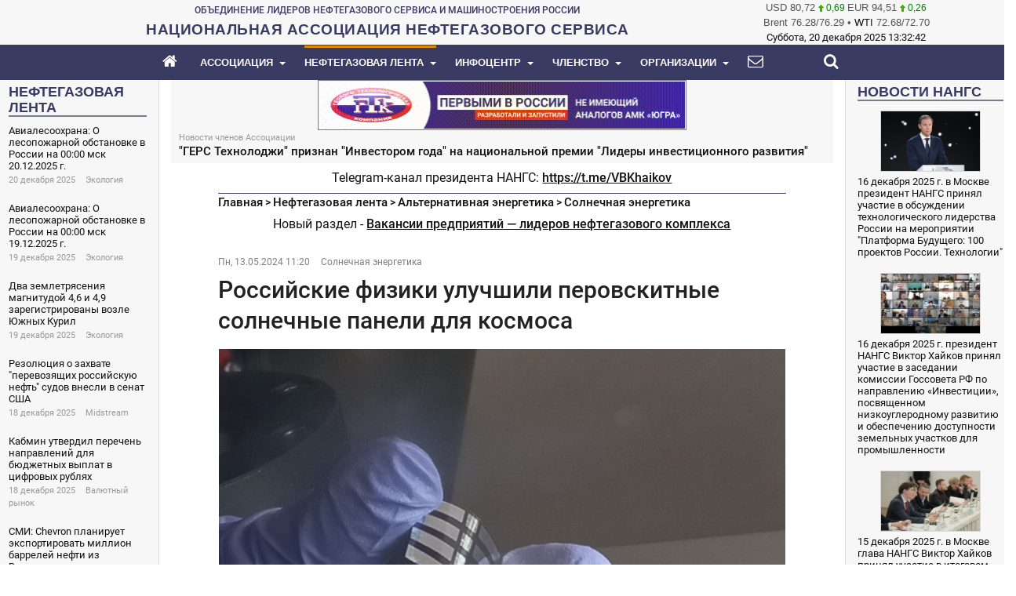

--- FILE ---
content_type: text/html; charset=utf-8
request_url: https://nangs.org/news/renewables/solar/rossijskie-fiziki-uluchshili-perovskitnye-solnechnye-paneli-dlya-kosmosa
body_size: 24531
content:
<!DOCTYPE html>
<!-- jsn_newshub 1.0.1 -->
<html prefix="og: http://ogp.me/ns#" lang="ru-ru"  dir="ltr">
	<head>
				<meta name="viewport" content="width=device-width, initial-scale=1">
		
		<meta charset="utf-8" />
	<base href="https://nangs.org/news/renewables/solar/rossijskie-fiziki-uluchshili-perovskitnye-solnechnye-paneli-dlya-kosmosa" />
	<meta name="keywords" content="Национальная Ассоциация нефтегазового сервиса, НАНГС, Ассоциация Нефтегазосервисных Компаний Югры, АНКЮ, Ассоциация нефтегазосервисных компаний, ХМАО-Югра, нефтегаз, нефть, газ, нефтесервис, нефтегазосервис, бурение, КРС, ПРС, справочник, геологоразведка, Роснефть, Газпром, Лукойл, Башнефть, Сургутнефтегаз, геофизика, ГРП, гидроразрыв, Минэнерго, Минпромторг, Минприроды, Госдума, импортозамещение" />
	<meta name="rights" content="Национальная Ассоциация нефтегазового сервиса" />
	<meta name="robots" content="max-snippet:-1, max-image-preview:large, max-video-preview:-1" />
	<meta property="og:url" content="https://nangs.org/news/renewables/solar/rossijskie-fiziki-uluchshili-perovskitnye-solnechnye-paneli-dlya-kosmosa" />
	<meta property="og:type" content="article" />
	<meta property="og:title" content="Российские физики улучшили перовскитные солнечные панели для космоса" />
	<meta property="og:description" content="Образец новой эффективной перовскитной солнечной ячейки. Фото: Иван Жидков Коллектив российских физиков повысил фото- и радиационную стабильность перовскитных солнечных панелей. Эти ячейки предназначены для использования в открытом космосе (к примеру, на Международной космической станции) и на спутн..." />
	<meta property="og:image" content="https://nangs.org/images/default-og-image-2.png" />
	<meta name="vk:image" content="https://nangs.org/images/default-og-image-vk.png" />
	<meta name="twitter:card" content="summary_large_image" />
	<meta name="twitter:site" content="НАНГС" />
	<meta name="twitter:title" content="Российские физики улучшили перовскитные солнечные панели для космоса" />
	<meta name="twitter:description" content="Образец новой эффективной перовскитной солнечной ячейки. Фото: Иван Жидков Коллектив российских физиков повысил фото- и радиационную стабильность перовскитных солнечных панелей. Эти ячейки предназначе..." />
	<meta name="twitter:image" content="https://nangs.org/images/default-og-image-tw.png" />
	<meta name="twitter:image:alt" content="Российские физики улучшили перовскитные солнечные панели для космоса" />
	<meta property="og:image:width" content="1200" />
	<meta property="og:image:height" content="630" />
	<meta property="og:site_name" content="НАНГС" />
	<meta name="description" content="Образец новой эффективной перовскитной солнечной ячейки. Фото: Иван Жидков Коллектив российских физиков повысил фото- и радиационную стабильность перовскитных солнечных панелей. Эти ячейки предназначены для использования в открытом космосе (к примеру, на Международной космической станции) и на спутн..." />
	<meta name="generator" content="NANGS" />
	<title>Российские физики улучшили перовскитные солнечные панели для космоса | Солнечная энергетика - НАНГС</title>
	<link href="/images/favicon.svg" rel="icon" type="image/svg+xml" />
	
	<link href="https://nangs.org/news/renewables/solar/rossijskie-fiziki-uluchshili-perovskitnye-solnechnye-paneli-dlya-kosmosa" rel="canonical" />
	<link href="/assets/bootstrap/3.4.1/bootstrap.min.css" rel="stylesheet" />
	<link href="/templates/jsn_newshub/css/template.min.css" rel="stylesheet" />
	<link href="/templates/jsn_newshub/css/custom/core.min.css?1" rel="stylesheet" />
	<link href="/templates/jsn_newshub/css/custom/custom.min.css?111" rel="stylesheet" />
	<style>
.sunfw-scrollup {background: #3A3B62;color: #ffffff;}.sunfw-scrollup:hover {background: #E18700;color: inherit;}
	</style>
	<script src="/assets/js/core.min.js" defer></script>
	<script type="application/x-k2-headers">
{"Last-Modified": "Mon, 13 May 2024 08:20:24 GMT", "ETag": "a0aca041c368413782cf5284d2093674"}
	</script>
	<script type="application/ld+json">
{
    "@context": "https://schema.org",
    "@type": "NewsArticle",
    "mainEntityOfPage": {
        "@type": "WebPage",
        "@id": "https://nangs.org/news/renewables/solar/rossijskie-fiziki-uluchshili-perovskitnye-solnechnye-paneli-dlya-kosmosa"
    },
    "url": "https://nangs.org/news/renewables/solar/rossijskie-fiziki-uluchshili-perovskitnye-solnechnye-paneli-dlya-kosmosa",
    "headline": "Российские физики улучшили перовскитные солнечные панели для космоса",
    "datePublished": "2024-05-13 08:20:24",
    "dateModified": "2024-05-13 08:20:24",
    "author": {
        "@type": "Person",
        "name": "Author"
    },
    "publisher": {
        "@type": "Organization",
        "name": "Национальная Ассоциация нефтегазового сервиса",
        "url": "https://nangs.org/",
        "logo": {
            "@type": "ImageObject",
            "name": "Национальная Ассоциация нефтегазового сервиса",
            "width": "",
            "height": "",
            "url": "https://nangs.org/images/NANGS_logo.png"
        }
    },
    "articleSection": "https://nangs.org/news/renewables/solar",
    "keywords": "Национальная Ассоциация нефтегазового сервиса, НАНГС, Ассоциация Нефтегазосервисных Компаний Югры, АНКЮ, Ассоциация нефтегазосервисных компаний, ХМАО-Югра, нефтегаз, нефть, газ, нефтесервис, нефтегазосервис, бурение, КРС, ПРС, справочник, геологоразведка, Роснефть, Газпром, Лукойл, Башнефть, Сургутнефтегаз, геофизика, ГРП, гидроразрыв, Минэнерго, Минпромторг, Минприроды, Госдума, импортозамещение",
    "description": "Образец новой эффективной перовскитной солнечной ячейки. Фото: Иван Жидков Коллектив российских физиков повысил фото- и радиационную стабильность перовскитных солнечных панелей. Эти ячейки предназначены для использования в открытом космосе (к примеру, на Международной космической станции) и на спутниках, летающих на околоземной орбите. Такие панели могут заменить более дорогостоящие кремниевые батареи, полагают исследователи. Прослужить они могут от трех до десяти лет. Работа прорывная, так как благодаря ей Россия может стать одной из первых стран, кто выведет в космос перовскитные панели. Описание новых солнечных ячеек и результаты их испытаний ученые опубликовали в Journal of Materials Chemistry A. Работа выполнена при финансовой поддержке Российского научного фонда (проекты № 22-61-00047 и № 22-13-00463). «Сегодня в открытом космосе используют преимущественно кремниевые солнечные панели, потому что они более устойчивы к сочетанию различных негативных факторов. Однако перовскитные панели имеют серьезные преимущества перед кремниевыми — они проще в изготовлении, дешевле и имеют более высокую радиационную стабильность», — объясняет соавтор работы, руководитель группы молекулярной и гибридной электроники ФИЦ Проблем химической физики и медицинской химии РАН Любовь Фролова. На Земле под действием кислорода, света и длительного нагрева перовскитные ячейки быстро деградируют. В космосе кислорода нет, а периоды нагрева и охлаждения короткие, за это время термодеструкция не успевает произойти, поясняют ученые. Поэтому команде физиков главным образом нужно было решить вопрос фотостабильности — снизить скорость деградации панелей под взаимодействием фотонов. Это удалось сделать за счет добавления европия, что повысило работоспособность перовскитных ячеек одновременно по трем параметрам — свету, гамма-излучению и электронам. В результате показатели по фото- и радиационной стабильности увеличились в 1,5–2 раза. «Перовскитные солнечные ячейки с добавлением европия могут работать 2–3 года без существенной деградации под фотоизлучением. Это сравнимо со временем жизни работающих сегодня в космосе кремниевых солнечных панелей. Но при этом нам удалось повысить радиационную стабильность. Она намного выше, чем у кремниевых панелей: эксперименты показали, что перовскитные панели начинают деградировать под воздействием только очень больших доз радиации, характерных для пребывания на орбите вплоть до 10 лет. То есть перовскитные ячейки прекрасно подойдут для работы в космосе, потому что они эффективные, дешевые и стабильные», — рассказывает заведующий лабораторией фотовольтаических материалов УрФУ Иван Жидков. Как поясняет ученый, перовскитные солнечные панели примерно в шесть раз эффективнее кремниевых: на один грамм веса они производят до 20 Вт энергии, а кремниевые — 3 Вт/г. В России такими исследованиями занимается только одна научная группа — из Черноголовки и Екатеринбурга. В мире над созданием таких панелей для применения в космосе работают еще в США, Японии и Китае. В Японии на сегодня есть пилотные, но небольшие проекты, а США уже испытывают первые образцы подобных панелей на модуле NASA МКС. «Мы в этом плане идем с коллегами почти вровень. В NASA тоже разработали аналогичные ячейки, но немного по другой технологии и с другими показателями. Их сейчас испытывают на МКС. Наша цель — в 2026 году запустить российские спутники с отечественными перовскитными панелями», — заключает Иван Жидков. Как полагают ученые, дальнейшее развитие этого исследования позволит коммерциализировать перовскитные панели для использования в космосе. Отметим, в исследовании приняли участие физики ФИЦ Проблем химической физики и медицинской химии РАН, Уральского федерального университета, Института физики металлов УрО РАН, Харбинского технологического института. Информация и фото предоставлены пресс-службой Уральского федерального университета Источник фото: Иван Жидков"
}
	</script>
	<link rel="preconnect" href="https://www.google-analytics.com">
	<link rel="preconnect" href="https://mc.yandex.ru">
	<link rel="preconnect" href="https://top-fwz1.mail.ru">
	<!-- Start: Структурные данные гугла -->
            
<script type="application/ld+json" data-type="gsd">
{
    "@context": "https://schema.org",
    "@type": "BreadcrumbList",
    "itemListElement": [
        {
            "@type": "ListItem",
            "position": 1,
            "name": "Главная",
            "item": "https://nangs.org/"
        },
        {
            "@type": "ListItem",
            "position": 2,
            "name": "Нефтегазовая лента",
            "item": "https://nangs.org/news"
        },
        {
            "@type": "ListItem",
            "position": 3,
            "name": "Альтернативная энергетика",
            "item": "https://nangs.org/news/renewables"
        },
        {
            "@type": "ListItem",
            "position": 4,
            "name": "Солнечная энергетика",
            "item": "https://nangs.org/news/renewables/solar"
        },
        {
            "@type": "ListItem",
            "position": 5,
            "name": "Российские физики улучшили перовскитные солнечные панели для космоса",
            "item": "https://nangs.org/news/renewables/solar/rossijskie-fiziki-uluchshili-perovskitnye-solnechnye-paneli-dlya-kosmosa"
        }
    ]
}
</script>
            <!-- End: Структурные данные гугла -->


		<!-- HTML5 shim and Respond.js for IE8 support of HTML5 elements and media queries -->
		<!--[if lt IE 9]>
		<script src="https://oss.maxcdn.com/html5shiv/3.7.2/html5shiv.min.js"></script>
		<script src="https://oss.maxcdn.com/respond/1.4.2/respond.min.js"></script>
		<![endif]-->

			</head>

	
	<body id="sunfw-master" class=" sunfw-direction-ltr  sunfw-com-k2 sunfw-view-item sunfw-itemid-1951">
		
		<div id="sunfw-wrapper" class="sunfw-content ">
			<div id="sunfw_section_otopblock" class="sunfw-section sunfw_section_otopblock visible-lg visible-md visible-sm visible-xs"><div class="container"><div id="row_row_24_copy" class="row ">
		<div id="column_column_34_copy" class="col-xs-12 col-sm-12 col-md-8 col-lg-9 "><div class="layout-item sunfw-item-module-position">
					<div class="sunfw-pos-top-main-top   visible-lg visible-md visible-sm">
	<div class="module-style "><div class="module-body"><!--noindex-->

<div class="custom"  >
	<div style="text-align: center;"><span class="top_union">ОБЪЕДИНЕНИЕ ЛИДЕРОВ НЕФТЕГАЗОВОГО СЕРВИСА И МАШИНОСТРОЕНИЯ РОССИИ</span></div></div>
<!--/noindex--></div></div>
</div>
				</div>
			
				<div class="layout-item sunfw-item-module-position">
					<div class="sunfw-pos-top-main-buttom   visible-lg visible-md visible-sm">
	<div class="module-style "><div class="module-body"><!--noindex-->

<div class="custom"  >
	<div style="text-align: center;"><a href="https://nangs.org"><span class="nangs-top-logo-text">НАЦИОНАЛЬНАЯ АССОЦИАЦИЯ НЕФТЕГАЗОВОГО СЕРВИСА</span></a></div></div>
<!--/noindex--></div></div>
</div>
				</div></div>
<div id="column_column_35_copy" class="col-xs-12 col-sm-12 col-md-4 col-lg-3 "><div class="layout-item sunfw-item-module-position">
					<div class="sunfw-pos-top-right-buttom   visible-lg visible-md">
	<div class="module-style "><div class="module-body"><!--noindex-->
<div class="wz-jextcurrency" style="width:100%;">
    
                        <div class="rate">
                <span>
                     USD                </span>
                <span>80,72</span>
           <!--     <span></span> -->
                <span class="positive">
<!--                    <img src="https://nangs.org/modules/mod_jextcurrency/assets/img/positive.gif" alt="" height="9" width="7" loading="lazy"/>-->
                    <img src="[data-uri]" alt="" height="9" width="7" loading="lazy"/>
                    0,69                </span>             
            </div>
                <div class="rate">
                <span>
                     EUR                </span>
                <span>94,51</span>
           <!--     <span></span> -->
                <span class="positive">
<!--                    <img src="https://nangs.org/modules/mod_jextcurrency/assets/img/positive.gif" alt="" height="9" width="7" loading="lazy"/>-->
                    <img src="[data-uri]" alt="" height="9" width="7" loading="lazy"/>
                    0,26                </span>             
            </div>
        
    
</div><!--/noindex--></div></div><div class="module-style wz-jextcurrency"><div class="module-body"><!--noindex-->

<div class="customwz-jextcurrency"  >
	<div class="rate"><span>Brent <span id="cbrentb">0.00</span>/<span id="cbrenta">0.00</span></span> • 
<span><a href="https://www.forexpf.ru" target="_blank" title="нефть light sweet">WTI</a> <span id="clightb">0.00</span>/<span id="clighta">0.00</span></span>
<script async src="/assets/js/23.js"></script>
</div>  </div>
<!--/noindex--></div></div><div class="module-style "><div class="module-body"><!--noindex-->
    <span class="mod_datetime"><time datetime="2025-12-20T16:27:09+03:00">Суббота, 20 декабря 2025
		<span id="mod_datetime_visitors_time_186"></span>
		<script>
			<!--
			zone=0
			isitlocal=true;
			ampm="";
			
			function mod_datetime_visitors_time_186()
			{
				now=new Date();
				ofst=now.getTimezoneOffset()/60; 
				
				
				now.setUTCHours(now.getUTCHours()+Math.abs(ofst), now.getUTCMinutes());
				timezone = now.getTimezoneOffset();
				secs=now.getUTCSeconds();
				sec=-1.57+Math.PI*secs/30;
				mins=now.getUTCMinutes();
				min=-1.57+Math.PI*mins/30;
				hr=(isitlocal)? now.getUTCHours():(now.getUTCHours() + parseInt(ofst)) + parseInt(zone);
				hrs=-1.575+Math.PI*hr/6+Math.PI*parseInt(now.getMinutes())/360;
				if (hr < 0) hr+=24;
				if (hr > 23) hr-=24;
				
				ampm = (hr > 11)?"":"";
				
				statusampm = ampm;
				
				hr2 = hr;
				if (hr2 == 0) hr2=24;//24 or 12
				(hr2 < 13)?hr2:hr2 %= 24;// 24 or 12
if (hr2<10) hr2="0"+hr2
var finaltime=hr2+":"+((mins < 10)?"0"+mins:mins)+":"+((secs < 10)?"0"+secs:secs)+" "+statusampm;
	
				document.getElementById("mod_datetime_visitors_time_186").innerHTML=finaltime
				setTimeout("mod_datetime_visitors_time_186()",1000)
			}
			mod_datetime_visitors_time_186()
			//-->    
		</script></time></span>
<!--/noindex--></div></div>
</div>
				</div></div>	</div></div></div><div id="sunfw_section_section_header" class="sunfw-section sunfw_section_section_header sunfw-sticky section-header visible-lg visible-md visible-sm visible-xs"><div class="container-fluid"><div id="row_row_38" class="row ">
		<div id="column_column_63" class="col-xs-12 col-sm-12 col-md-12 col-lg-12 "><div class="layout-item sunfw-item-menu">
					<div class=" visible-lg visible-md visible-sm visible-xs">
	<!--noindex--><nav class="navbar navbar-default sunfw-menu-head sunfwMenuNoneEffect">
				<div class="navbar-header">
					<div class="mobile-menu-nangs"><a href="https://nangs.org"><span class="mobile-menu-nangs-text">НАЦИОНАЛЬНАЯ АССОЦИАЦИЯ НЕФТЕГАЗОВОГО СЕРВИСА</span></a></div>
                    <div class="mobile-menu-search"><a href="/membership"><i class="fa fa-handshake-o"></i></a></div>
                    <div class="mobile-menu-search"><a href="/search"><i class="fa fa-search"></i></a></div>
					<button type="button" class="navbar-toggle collapsed btn btn-danger" data-toggle="collapse" id="menu_item_menu_main_menu_mobile" data-target="#menu_item_menu_main_menu" aria-expanded="false">
						<i aria-hidden="true" class="fa fa-bars"></i>
					</button>
				</div>
				<div class="collapse navbar-collapse sunfw-menu" id="menu_item_menu_main_menu"><ul class="nav navbar-nav sunfw-tpl-menu"><li class="item-101"><a class="clearfix" href="/" ><i class="fa fa-home"></i><span data-title="Главная"><span class="menutitle">Главная</span></span></a></li><li class="item-113 parent dropdown-submenu"><a class="clearfix dropdown-toggle" href="/about" ><span data-title="Ассоциация"><span class="menutitle">Ассоциация</span></span><span class="caret"></span></a><ul class="dropdown-menu"><li class="item-154"><a class="clearfix" href="/about/why" ><span data-title="Кому и для чего мы нужны"><span class="menutitle">Кому и для чего мы нужны</span></span></a></li><li class="item-114"><a class="clearfix" href="/about/goals" ><span data-title="Цели"><span class="menutitle">Цели</span></span></a></li><li class="item-115"><a class="clearfix" href="/about/subject" ><span data-title="Предмет деятельности"><span class="menutitle">Предмет деятельности</span></span></a></li><li class="item-119"><a class="clearfix" href="/about/management" ><span data-title="Руководство"><span class="menutitle">Руководство</span></span></a></li><li class="item-1552"><a class="clearfix" href="/about/surveys" ><span data-title="Опросы и исследования"><span class="menutitle">Опросы и исследования</span></span></a></li><li class="item-1888"><a class="clearfix" href="/contacts" ><span data-title="Контакты"><span class="menutitle">Контакты</span></span></a></li></ul></li><li class="item-117 active parent dropdown-submenu"><a class="clearfix dropdown-toggle" href="/news" ><span data-title="Нефтегазовая лента"><span class="menutitle">Нефтегазовая лента</span></span><span class="caret"></span></a><ul class="dropdown-menu"><li class="item-138"><a class="clearfix" href="/news/association" ><span data-title="Новости Ассоциации"><span class="menutitle">Новости Ассоциации</span></span></a></li><li class="item-324"><a class="clearfix" href="/news/members" ><span data-title="Новости членов Ассоциации"><span class="menutitle">Новости членов Ассоциации</span></span></a></li><li class="item-139"><a class="clearfix" href="/news/media" ><span data-title="Ассоциация в СМИ"><span class="menutitle">Ассоциация в СМИ</span></span></a></li><li class="item-1445"><a class="clearfix" href="/news/upstream" ><span data-title="Добыча нефти и газа"><span class="menutitle">Добыча нефти и газа</span></span></a></li><li class="item-1446 parent dropdown-submenu"><a class="clearfix dropdown-toggle" href="/news/midstream" ><span data-title="Транспортировка и хранение нефти и газа"><span class="menutitle">Транспортировка и хранение нефти и газа</span></span><span class="caret"></span></a><ul class="dropdown-menu"><li class="item-1948"><a class="clearfix" href="/news/midstream/pipelines" ><span data-title="Трубопроводный транспорт"><span class="menutitle">Трубопроводный транспорт</span></span></a></li><li class="item-1965"><a class="clearfix" href="/news/midstream/storage" ><span data-title="Хранение углеводородов"><span class="menutitle">Хранение углеводородов</span></span></a></li></ul></li><li class="item-1444 parent dropdown-submenu"><a class="clearfix dropdown-toggle" href="/news/downstream" ><span data-title="Нефтегазопереработка и нефтегазохимия, СПГ, розница и газификация"><span class="menutitle">Нефтегазопереработка и нефтегазохимия, СПГ, розница и газификация</span></span><span class="caret"></span></a><ul class="dropdown-menu"><li class="item-1949"><a class="clearfix" href="/news/downstream/refining" ><span data-title="Нефтепереработка"><span class="menutitle">Нефтепереработка</span></span></a></li><li class="item-1961"><a class="clearfix" href="/news/downstream/gasprocessing" ><span data-title="Газопереработка"><span class="menutitle">Газопереработка</span></span></a></li><li class="item-1946"><a class="clearfix" href="/news/downstream/lng" ><span data-title="Производство СПГ"><span class="menutitle">Производство СПГ</span></span></a></li><li class="item-1960"><a class="clearfix" href="/news/downstream/gasification" ><span data-title="Газификация"><span class="menutitle">Газификация</span></span></a></li><li class="item-1968 parent dropdown-submenu"><a class="clearfix dropdown-toggle" href="/news/downstream/chem" ><span data-title="Нефтегазохимия"><span class="menutitle">Нефтегазохимия</span></span><span class="caret"></span></a><ul class="dropdown-menu"><li class="item-1969"><a class="clearfix" href="/news/downstream/chem/petrochemistry" ><span data-title="Нефтехимия"><span class="menutitle">Нефтехимия</span></span></a></li><li class="item-1970"><a class="clearfix" href="/news/downstream/chem/gaschemistry" ><span data-title="Газохимия"><span class="menutitle">Газохимия</span></span></a></li></ul></li></ul></li><li class="item-1461 parent dropdown-submenu"><a class="clearfix dropdown-toggle" href="/news/markets" ><span data-title="Рынки"><span class="menutitle">Рынки</span></span><span class="caret"></span></a><ul class="dropdown-menu"><li class="item-1956"><a class="clearfix" href="/news/markets/currency" ><span data-title="Валютный рынок"><span class="menutitle">Валютный рынок</span></span></a></li><li class="item-1957"><a class="clearfix" href="/news/markets/oil" ><span data-title="Рынок нефти"><span class="menutitle">Рынок нефти</span></span></a></li><li class="item-1958"><a class="clearfix" href="/news/markets/gas" ><span data-title="Рынок газа"><span class="menutitle">Рынок газа</span></span></a></li><li class="item-1959"><a class="clearfix" href="/news/markets/oilproducts" ><span data-title="Рынок нефтепродуктов"><span class="menutitle">Рынок нефтепродуктов</span></span></a></li><li class="item-1979"><a class="clearfix" href="/news/markets/securities" ><span data-title="Рынок ценных бумаг"><span class="menutitle">Рынок ценных бумаг</span></span></a></li></ul></li><li class="item-542"><a class="clearfix" href="/news/technologies" ><span data-title="Технологии"><span class="menutitle">Технологии</span></span></a></li><li class="item-419"><a class="clearfix" href="/news/authorities" ><span data-title="Во власти"><span class="menutitle">Во власти</span></span></a></li><li class="item-421"><a class="clearfix" href="/news/business" ><span data-title="В бизнесе"><span class="menutitle">В бизнесе</span></span></a></li><li class="item-543 parent dropdown-submenu"><a class="clearfix dropdown-toggle" href="/news/economics" ><span data-title="Макроэкономика"><span class="menutitle">Макроэкономика</span></span><span class="caret"></span></a><ul class="dropdown-menu"><li class="item-1449"><a class="clearfix" href="/news/economics/support" ><span data-title="Господдержка"><span class="menutitle">Господдержка</span></span></a></li><li class="item-1975 parent dropdown-submenu"><a class="clearfix dropdown-toggle" href="/news/economics/infra" ><span data-title="Инфраструктура"><span class="menutitle">Инфраструктура</span></span><span class="caret"></span></a><ul class="dropdown-menu"><li class="item-1976"><a class="clearfix" href="/news/economics/infra/transport" ><span data-title="Транспортная инфраструктура"><span class="menutitle">Транспортная инфраструктура</span></span></a></li><li class="item-1977"><a class="clearfix" href="/news/economics/infra/energy" ><span data-title="Энергетическая инфраструктура"><span class="menutitle">Энергетическая инфраструктура</span></span></a></li></ul></li><li class="item-1978"><a class="clearfix" href="/news/economics/taxes" ><span data-title="Налоги"><span class="menutitle">Налоги</span></span></a></li></ul></li><li class="item-420"><a class="clearfix" href="/news/world" ><span data-title="В мире"><span class="menutitle">В мире</span></span></a></li><li class="item-546"><a class="clearfix" href="/news/it" ><span data-title="Цифровые технологии"><span class="menutitle">Цифровые технологии</span></span></a></li><li class="item-547 active parent dropdown-submenu"><a class="clearfix dropdown-toggle" href="/news/renewables" ><span data-title="Альтернативная энергетика"><span class="menutitle">Альтернативная энергетика</span></span><span class="caret"></span></a><ul class="dropdown-menu"><li class="item-1950"><a class="clearfix" href="/news/renewables/wind" ><span data-title="Ветроэнергетика"><span class="menutitle">Ветроэнергетика</span></span></a></li><li class="item-1951 current active"><a class="current clearfix" href="/news/renewables/solar" ><span data-title="Солнечная энергетика"><span class="menutitle">Солнечная энергетика</span></span></a></li><li class="item-1952"><a class="clearfix" href="/news/renewables/ev" ><span data-title="Электротранспорт"><span class="menutitle">Электротранспорт</span></span></a></li><li class="item-1953"><a class="clearfix" href="/news/renewables/hydrogen" ><span data-title="Водородная энергетика"><span class="menutitle">Водородная энергетика</span></span></a></li><li class="item-1954"><a class="clearfix" href="/news/renewables/ngv" ><span data-title="Газомоторный транспорт"><span class="menutitle">Газомоторный транспорт</span></span></a></li><li class="item-1962"><a class="clearfix" href="/news/renewables/nuclear" ><span data-title="Атомная энергетика"><span class="menutitle">Атомная энергетика</span></span></a></li><li class="item-1963"><a class="clearfix" href="/news/renewables/bio" ><span data-title="Биотопливо"><span class="menutitle">Биотопливо</span></span></a></li><li class="item-1964"><a class="clearfix" href="/news/renewables/coal" ><span data-title="Угольная энергетика"><span class="menutitle">Угольная энергетика</span></span></a></li></ul></li><li class="item-545"><a class="clearfix" href="/news/ecology" ><span data-title="Экология"><span class="menutitle">Экология</span></span></a></li><li class="item-544"><a class="clearfix" href="/news/education" ><span data-title="Образование и кадры"><span class="menutitle">Образование и кадры</span></span></a></li><li class="item-1329"><a class="clearfix" href="/news/society" ><span data-title="Общество"><span class="menutitle">Общество</span></span></a></li><li class="item-1443 parent dropdown-submenu"><a class="clearfix dropdown-toggle" href="/news/coronavirus" ><span data-title="Коронавирус"><span class="menutitle">Коронавирус</span></span><span class="caret"></span></a><ul class="dropdown-menu"><li class="item-1447"><a class="clearfix" href="/news/coronavirus/business" ><span data-title="Коронавирус в нефтегазе"><span class="menutitle">Коронавирус в нефтегазе</span></span></a></li></ul></li><li class="item-630"><a class="clearfix" href="/news/industry-media" ><span data-title="Отраслевые журналы"><span class="menutitle">Отраслевые журналы</span></span></a></li><li class="item-140"><a class="clearfix" href="/news/industry" ><span data-title="В отрасли (архив)"><span class="menutitle">В отрасли (архив)</span></span></a></li><li class="item-326"><a class="clearfix" href="/news/subscription" ><span data-title="Подписаться на Нефтегазовый Вестник"><span class="menutitle">Подписаться на Нефтегазовый Вестник</span></span></a></li></ul></li><li class="item-541 parent dropdown-submenu"><a class="clearfix dropdown-toggle" href="/info" ><span data-title="Инфоцентр"><span class="menutitle">Инфоцентр</span></span><span class="caret"></span></a><ul class="dropdown-menu"><li class="item-1889 parent dropdown-submenu"><a class="clearfix dropdown-toggle" href="/docs" ><span data-title="Нормативно-правовые документы"><span class="menutitle">Нормативно-правовые документы</span></span><span class="caret"></span></a><ul class="dropdown-menu"><li class="item-1890"><a class="clearfix" href="/docs/orv" ><span data-title="Проекты документов"><span class="menutitle">Проекты документов</span></span></a></li></ul></li><li class="item-633"><a class="clearfix" href="/events" ><span data-title="Конференции и выставки "><span class="menutitle">Конференции и выставки </span></span></a></li><li class="item-634"><a class="clearfix" href="/tenders" ><span data-title="Тендеры нефтегазовых компаний"><span class="menutitle">Тендеры нефтегазовых компаний</span></span></a></li><li class="item-635"><a class="clearfix" href="/analytics" ><span data-title="Аналитика, прогнозы, статистика"><span class="menutitle">Аналитика, прогнозы, статистика</span></span></a></li><li class="item-2338"><a class="clearfix" href="/vacancies" ><span data-title="Вакансии нефтегазовой отрасли"><span class="menutitle">Вакансии нефтегазовой отрасли</span></span></a></li></ul></li><li class="item-120 parent dropdown-submenu"><a class="clearfix dropdown-toggle" href="/membership" ><span data-title="Членство"><span class="menutitle">Членство</span></span><span class="caret"></span></a><ul class="dropdown-menu"><li class="item-121"><a class="clearfix" href="/membership/join-association" ><span data-title="Вступить в Ассоциацию"><span class="menutitle">Вступить в Ассоциацию</span></span></a></li></ul></li><li class="item-141 parent dropdown-submenu"><a class="clearfix dropdown-toggle" href="/directory" ><span data-title="Организации"><span class="menutitle">Организации</span></span><span class="caret"></span></a><ul class="dropdown-menu"><li class="item-158"><a class="clearfix" href="/directory/service-companies" ><span data-title="Нефтегазосервисные компании"><span class="menutitle">Нефтегазосервисные компании</span></span></a></li><li class="item-159"><a class="clearfix" href="/directory/oil-and-gas-companies" ><span data-title="Нефтегазодобывающие компании"><span class="menutitle">Нефтегазодобывающие компании</span></span></a></li><li class="item-160"><a class="clearfix" href="/directory/authorities" ><span data-title="Органы власти"><span class="menutitle">Органы власти</span></span></a></li><li class="item-161"><a class="clearfix" href="/directory/media" ><span data-title="СМИ"><span class="menutitle">СМИ</span></span></a></li><li class="item-162"><a class="clearfix" href="/directory/event-organizers" ><span data-title="Организаторы мероприятий"><span class="menutitle">Организаторы мероприятий</span></span></a></li><li class="item-163"><a class="clearfix" href="/directory/manufacturers" ><span data-title="Производители"><span class="menutitle">Производители</span></span></a></li><li class="item-164"><a class="clearfix" href="/directory/edu" ><span data-title="Образовательные учреждения"><span class="menutitle">Образовательные учреждения</span></span></a></li><li class="item-165"><a class="clearfix" href="/directory/science" ><span data-title="Наука"><span class="menutitle">Наука</span></span></a></li><li class="item-166"><a class="clearfix" href="/directory/industry-associations" ><span data-title="Отраслевые объединения"><span class="menutitle">Отраслевые объединения</span></span></a></li><li class="item-1231"><a class="clearfix" href="/directory/other" ><span data-title="Разное"><span class="menutitle">Разное</span></span></a></li></ul></li><li class="item-118"><a class="clearfix" href="/contacts" ><i class="fa fa-envelope"></i><span data-title="Контакты"><span class="menutitle">Контакты</span></span></a></li><li class="item-410"><a class="clearfix" href="/login" ><span data-title="Войти"><span class="menutitle">Войти</span></span></a></li><li class="item-688"><a class="clearfix" href="/sitemap" ><span data-title="Карта портала"><span class="menutitle">Карта портала</span></span></a></li><li class="item-687"><a class="clearfix" href="/search" ><i class="fa fa-search"></i><span data-title="Поиск"><span class="menutitle">Поиск</span></span></a></li></ul></div></nav><!--/noindex--></div>
				</div></div>	</div></div></div><div id="sunfw_section_section_main_body" class="sunfw-section sunfw_section_section_main_body section-main-body visible-lg visible-md visible-sm visible-xs"><div class="container-fluid"><div id="row_row_1" class="row sunfw-flex-component visible-lg visible-md visible-sm visible-xs">
		<div id="column_column_50" class="col-xs-12 col-sm-12 col-md-2 col-lg-2 "><div class="layout-item sunfw-item-module-position">
					<div class="sunfw-pos-left   visible-lg visible-md">
	<div class="module-style og_newsfeed_sw"><div class="module-body"><!--noindex--><div class="nlblock_header"><a href="/news"><span>Нефтегазовая лента</span></a></div>	 <div id="lnee_267" class="lnee newslist vertical"> <ul class="latestnews-items"> <li class="latestnews-item id-336904 catid-35"> <div class="news odd"> <div class="innernews"> <div class="newsinfo"> <h5 class="newstitle"> <a href="/news/ecology/avialesookhrana-o-lesopozharnoj-obstanovke-v-rossii-na-00-00-msk-20-12-2025-g"> <span>Авиалесоохрана: О лесопожарной обстановке в России на 00:00 мск 20.12.2025 г.</span> </a> </h5> <dl class="item_details after_title"><dt>Информация</dt><dd class="newsextra"><span class="detail detail_date "><span class="detail_data">20 декабря 2025</span></span><span class="delimiter"> </span><span class="detail detail_category "><a class="detail_data" href="/news/ecology">Экология</a></span></dd></dl> </div> </div> </div> </li> <li class="latestnews-item id-336902 catid-35"> <div class="news even"> <div class="innernews"> <div class="newsinfo"> <h5 class="newstitle"> <a href="/news/ecology/avialesookhrana-o-lesopozharnoj-obstanovke-v-rossii-na-00-00-msk-19-12-2025-g"> <span>Авиалесоохрана: О лесопожарной обстановке в России на 00:00 мск 19.12.2025 г.</span> </a> </h5> <dl class="item_details after_title"><dt>Информация</dt><dd class="newsextra"><span class="detail detail_date "><span class="detail_data">19 декабря 2025</span></span><span class="delimiter"> </span><span class="detail detail_category "><a class="detail_data" href="/news/ecology">Экология</a></span></dd></dl> </div> </div> </div> </li> <li class="latestnews-item id-336903 catid-35"> <div class="news odd"> <div class="innernews"> <div class="newsinfo"> <h5 class="newstitle"> <a href="/news/ecology/dva-zemletryaseniya-magnitudoj-4-6-i-4-9-zaregistrirovany-vozle-yuzhnykh-kuril"> <span>Два землетрясения магнитудой 4,6 и 4,9 зарегистрированы возле Южных Курил</span> </a> </h5> <dl class="item_details after_title"><dt>Информация</dt><dd class="newsextra"><span class="detail detail_date "><span class="detail_data">19 декабря 2025</span></span><span class="delimiter"> </span><span class="detail detail_category "><a class="detail_data" href="/news/ecology">Экология</a></span></dd></dl> </div> </div> </div> </li> <li class="latestnews-item id-336901 catid-97"> <div class="news even"> <div class="innernews"> <div class="newsinfo"> <h5 class="newstitle"> <a href="/news/midstream/rezolyutsiya-o-zakhvate-perevozyashchikh-rossijskuyu-neft-sudov-vnesli-v-senat-ssha"> <span>Резолюция о захвате "перевозящих российскую нефть" судов внесли в сенат США</span> </a> </h5> <dl class="item_details after_title"><dt>Информация</dt><dd class="newsextra"><span class="detail detail_date "><span class="detail_data">18 декабря 2025</span></span><span class="delimiter"> </span><span class="detail detail_category "><a class="detail_data" href="/news/midstream">Midstream</a></span></dd></dl> </div> </div> </div> </li> <li class="latestnews-item id-336900 catid-110"> <div class="news odd"> <div class="innernews"> <div class="newsinfo"> <h5 class="newstitle"> <a href="/news/markets/currency/kabmin-utverdil-perechen-napravlenij-dlya-byudzhetnykh-vyplat-v-tsifrovykh-rublyakh"> <span>Кабмин утвердил перечень направлений для бюджетных выплат в цифровых рублях</span> </a> </h5> <dl class="item_details after_title"><dt>Информация</dt><dd class="newsextra"><span class="detail detail_date "><span class="detail_data">18 декабря 2025</span></span><span class="delimiter"> </span><span class="detail detail_category "><a class="detail_data" href="/news/markets/currency">Валютный рынок</a></span></dd></dl> </div> </div> </div> </li> <li class="latestnews-item id-336899 catid-111"> <div class="news even"> <div class="innernews"> <div class="newsinfo"> <h5 class="newstitle"> <a href="/news/markets/oil/smi-chevron-planiruet-eksportirovat-million-barrelej-nefti-iz-venesuely"> <span>СМИ: Chevron планирует экспортировать миллион баррелей нефти из Венесуэлы</span> </a> </h5> <dl class="item_details after_title"><dt>Информация</dt><dd class="newsextra"><span class="detail detail_date "><span class="detail_data">18 декабря 2025</span></span><span class="delimiter"> </span><span class="detail detail_category "><a class="detail_data" href="/news/markets/oil">Рынок нефти</a></span></dd></dl> </div> </div> </div> </li> <li class="latestnews-item id-336898 catid-111"> <div class="news odd"> <div class="innernews"> <div class="newsinfo"> <h5 class="newstitle"> <a href="/news/markets/oil/brent-podorozhala-do-usd60-06-za-barrel"> <span>Brent подорожала до $60,06 за баррель</span> </a> </h5> <dl class="item_details after_title"><dt>Информация</dt><dd class="newsextra"><span class="detail detail_date "><span class="detail_data">18 декабря 2025</span></span><span class="delimiter"> </span><span class="detail detail_category "><a class="detail_data" href="/news/markets/oil">Рынок нефти</a></span></dd></dl> </div> </div> </div> </li> <li class="latestnews-item id-336897 catid-127"> <div class="news even"> <div class="innernews"> <div class="newsinfo"> <h5 class="newstitle"> <a href="/news/economics/infra/energy/pravkomissiya-snizila-shtraf-rusgidro-za-otkaz-ot-proekta-mogokhskoj-maloj-ges"> <span>Правкомиссия снизила штраф "Русгидро" за отказ от проекта Могохской малой ГЭС</span> </a> </h5> <dl class="item_details after_title"><dt>Информация</dt><dd class="newsextra"><span class="detail detail_date "><span class="detail_data">18 декабря 2025</span></span><span class="delimiter"> </span><span class="detail detail_category "><a class="detail_data" href="/news/economics/infra/energy">Энергетическая инфраструктура</a></span></dd></dl> </div> </div> </div> </li> <li class="latestnews-item id-336896 catid-127"> <div class="news odd"> <div class="innernews"> <div class="newsinfo"> <h5 class="newstitle"> <a href="/news/economics/infra/energy/rusgidro-ozhidaet-prirosta-vyruchki-ot-liberalizatsii-v-obeme-145-mlrd-rublej-do-2030-goda"> <span>"Русгидро" ожидает прироста выручки от либерализации в объеме 145 млрд рублей до 2030 года</span> </a> </h5> <dl class="item_details after_title"><dt>Информация</dt><dd class="newsextra"><span class="detail detail_date "><span class="detail_data">18 декабря 2025</span></span><span class="delimiter"> </span><span class="detail detail_category "><a class="detail_data" href="/news/economics/infra/energy">Энергетическая инфраструктура</a></span></dd></dl> </div> </div> </div> </li> <li class="latestnews-item id-336895 catid-127"> <div class="news even"> <div class="innernews"> <div class="newsinfo"> <h5 class="newstitle"> <a href="/news/economics/infra/energy/finansirovanie-investprogrammy-rusgidro-v-2026-godu-planiruetsya-v-obeme-390-mlrd-rublej"> <span>Финансирование инвестпрограммы "Русгидро" в 2026 году планируется в объеме 390 млрд рублей</span> </a> </h5> <dl class="item_details after_title"><dt>Информация</dt><dd class="newsextra"><span class="detail detail_date "><span class="detail_data">18 декабря 2025</span></span><span class="delimiter"> </span><span class="detail detail_category "><a class="detail_data" href="/news/economics/infra/energy">Энергетическая инфраструктура</a></span></dd></dl> </div> </div> </div> </li> <li class="latestnews-item id-336894 catid-110"> <div class="news odd"> <div class="innernews"> <div class="newsinfo"> <h5 class="newstitle"> <a href="/news/markets/currency/tsb-ponizil-kurs-dollara-na-19-dekabrya-do-80-03-rublya"> <span>ЦБ понизил курс доллара на 19 декабря до 80,03 рубля</span> </a> </h5> <dl class="item_details after_title"><dt>Информация</dt><dd class="newsextra"><span class="detail detail_date "><span class="detail_data">18 декабря 2025</span></span><span class="delimiter"> </span><span class="detail detail_category "><a class="detail_data" href="/news/markets/currency">Валютный рынок</a></span></dd></dl> </div> </div> </div> </li> <li class="latestnews-item id-336893 catid-112"> <div class="news even"> <div class="innernews"> <div class="newsinfo"> <h5 class="newstitle"> <a href="/news/markets/gas/import-rossijskogo-spg-v-belgiyu-vyros-iz-za-sanktsij-es-pishut-smi"> <span>Импорт российского СПГ в Бельгию вырос из-за санкций ЕС, пишут СМИ</span> </a> </h5> <dl class="item_details after_title"><dt>Информация</dt><dd class="newsextra"><span class="detail detail_date "><span class="detail_data">18 декабря 2025</span></span><span class="delimiter"> </span><span class="detail detail_category "><a class="detail_data" href="/news/markets/gas">Рынок газа</a></span></dd></dl> </div> </div> </div> </li> <li class="latestnews-item id-336891 catid-129"> <div class="news odd"> <div class="innernews"> <div class="newsinfo"> <h5 class="newstitle"> <a href="/news/markets/securities/sud-vzyskal-s-gazproma-dividendy-kotorye-aktsioner-ne-smog-poluchit-cherez-inostrannogo-upravlyayushchego"> <span>Суд взыскал с "Газпрома" дивиденды, которые акционер не смог получить через иностранного управляющего</span> </a> </h5> <dl class="item_details after_title"><dt>Информация</dt><dd class="newsextra"><span class="detail detail_date "><span class="detail_data">18 декабря 2025</span></span><span class="delimiter"> </span><span class="detail detail_category "><a class="detail_data" href="/news/markets/securities">Рынок ценных бумаг</a></span></dd></dl> </div> </div> </div> </li> <li class="latestnews-item id-336892 catid-112"> <div class="news even"> <div class="innernews"> <div class="newsinfo"> <h5 class="newstitle"> <a href="/news/markets/gas/kitaj-v-oktyabre-narastil-import-spg-na-10-7"> <span>Китай в октябре нарастил импорт СПГ на 10,7%</span> </a> </h5> <dl class="item_details after_title"><dt>Информация</dt><dd class="newsextra"><span class="detail detail_date "><span class="detail_data">18 декабря 2025</span></span><span class="delimiter"> </span><span class="detail detail_category "><a class="detail_data" href="/news/markets/gas">Рынок газа</a></span></dd></dl> </div> </div> </div> </li> <li class="latestnews-item id-336890 catid-99"> <div class="news odd"> <div class="innernews"> <div class="newsinfo"> <h5 class="newstitle"> <a href="/news/economics/support/tsb-prodlil-na-2026-god-mery-podderzhki-msp-po-restrukturizatsii-dolgov"> <span>ЦБ продлил на 2026 год меры поддержки МСП по реструктуризации долгов</span> </a> </h5> <dl class="item_details after_title"><dt>Информация</dt><dd class="newsextra"><span class="detail detail_date "><span class="detail_data">18 декабря 2025</span></span><span class="delimiter"> </span><span class="detail detail_category "><a class="detail_data" href="/news/economics/support">Господдержка</a></span></dd></dl> </div> </div> </div> </li> <li class="latestnews-item id-336889 catid-26 featured"> <div class="news even"> <div class="innernews"> <div class="newsinfo"> <h5 class="newstitle"> <a href="/news/business/london-dal-vremya-na-svorachivanie-operatsij-s-tatneftyu-russneftyu-i-nnk-ojl-do-fevralya"> <span>Лондон дал время на сворачивание операций с "Татнефтью", "Русснефтью" и "ННК-Ойл" до февраля</span> </a> </h5> <dl class="item_details after_title"><dt>Информация</dt><dd class="newsextra"><span class="detail detail_date "><span class="detail_data">18 декабря 2025</span></span><span class="delimiter"> </span><span class="detail detail_category "><a class="detail_data" href="/news/business">Бизнес</a></span></dd></dl> </div> </div> </div> </li> <li class="latestnews-item id-336888 catid-111"> <div class="news odd"> <div class="innernews"> <div class="newsinfo"> <h5 class="newstitle"> <a href="/news/markets/oil/brent-torguetsya-u-usd59-66-za-barrel"> <span>Brent торгуется у $59,66 за баррель</span> </a> </h5> <dl class="item_details after_title"><dt>Информация</dt><dd class="newsextra"><span class="detail detail_date "><span class="detail_data">18 декабря 2025</span></span><span class="delimiter"> </span><span class="detail detail_category "><a class="detail_data" href="/news/markets/oil">Рынок нефти</a></span></dd></dl> </div> </div> </div> </li> <li class="latestnews-item id-336887 catid-109"> <div class="news even"> <div class="innernews"> <div class="newsinfo"> <h5 class="newstitle"> <a href="/news/renewables/ngv/classnk-odobril-proekt-balkera-oshima-shipbuilding-s-gotovnostyu-k-konversii-pod-spg-i-ulavlivaniyu-co"> <span>ClassNK одобрил проект балкера Oshima Shipbuilding с готовностью к конверсии под СПГ и улавливанию CO₂</span> </a> </h5> <dl class="item_details after_title"><dt>Информация</dt><dd class="newsextra"><span class="detail detail_date "><span class="detail_data">18 декабря 2025</span></span><span class="delimiter"> </span><span class="detail detail_category "><a class="detail_data" href="/news/renewables/ngv">Газомоторный транспорт</a></span></dd></dl> </div> </div> </div> </li> <li class="latestnews-item id-336886 catid-30"> <div class="news odd"> <div class="innernews"> <div class="newsinfo"> <h5 class="newstitle"> <a href="/news/economics/saldirovannaya-pribyl-predpriyatij-khmao-za-9-mesyatsev-upala-v-7-5-raza"> <span>Сальдированная прибыль предприятий ХМАО за 9 месяцев упала в 7,5 раза</span> </a> </h5> <dl class="item_details after_title"><dt>Информация</dt><dd class="newsextra"><span class="detail detail_date "><span class="detail_data">18 декабря 2025</span></span><span class="delimiter"> </span><span class="detail detail_category "><a class="detail_data" href="/news/economics">Макроэкономика</a></span></dd></dl> </div> </div> </div> </li> <li class="latestnews-item id-336885 catid-26 featured"> <div class="news even"> <div class="innernews"> <div class="newsinfo"> <h5 class="newstitle"> <a href="/news/business/london-vvel-sanktsii-protiv-tatnefti-russnefti-nnk-ojla-i-rusneftegaza"> <span>Лондон ввел санкции против "Татнефти", "Русснефти", "ННК-Ойла" и "Руснефтегаза"</span> </a> </h5> <dl class="item_details after_title"><dt>Информация</dt><dd class="newsextra"><span class="detail detail_date "><span class="detail_data">18 декабря 2025</span></span><span class="delimiter"> </span><span class="detail detail_category "><a class="detail_data" href="/news/business">Бизнес</a></span></dd></dl> </div> </div> </div> </li> <li class="latestnews-item id-336884 catid-36"> <div class="news odd"> <div class="innernews"> <div class="newsinfo"> <h5 class="newstitle"> <a href="/news/it/rosneft-nagradila-prizerov-masshtabnogo-marafona-it-sorevnovanij"> <span>"Роснефть" наградила призеров масштабного марафона ИТ‑соревнований</span> </a> </h5> <dl class="item_details after_title"><dt>Информация</dt><dd class="newsextra"><span class="detail detail_date "><span class="detail_data">18 декабря 2025</span></span><span class="delimiter"> </span><span class="detail detail_category "><a class="detail_data" href="/news/it">Цифровые технологии</a></span></dd></dl> </div> </div> </div> </li> <li class="latestnews-item id-336881 catid-36"> <div class="news even"> <div class="innernews"> <div class="newsinfo"> <h5 class="newstitle"> <a href="/news/it/v-rossii-prinyali-zakon-o-klassifikatsii-informatsionnykh-sistem"> <span>В России приняли закон о классификации информационных систем</span> </a> </h5> <dl class="item_details after_title"><dt>Информация</dt><dd class="newsextra"><span class="detail detail_date "><span class="detail_data">18 декабря 2025</span></span><span class="delimiter"> </span><span class="detail detail_category "><a class="detail_data" href="/news/it">Цифровые технологии</a></span></dd></dl> </div> </div> </div> </li> <li class="latestnews-item id-336882 catid-26 featured"> <div class="news odd"> <div class="innernews"> <div class="newsinfo"> <h5 class="newstitle"> <a href="/news/business/london-vvel-sanktsii-protiv-tatnefti-i-russnefti"> <span>Лондон ввел санкции против "Татнефти" и "Русснефти"</span> </a> </h5> <dl class="item_details after_title"><dt>Информация</dt><dd class="newsextra"><span class="detail detail_date "><span class="detail_data">18 декабря 2025</span></span><span class="delimiter"> </span><span class="detail detail_category "><a class="detail_data" href="/news/business">Бизнес</a></span></dd></dl> </div> </div> </div> </li> <li class="latestnews-item id-336883 catid-96"> <div class="news even"> <div class="innernews"> <div class="newsinfo"> <h5 class="newstitle"> <a href="/news/upstream/lukojl-vyshel-iz-gazovogo-proekta-ghasha-na-kontinentalnom-shelfe-abu-dabi"> <span>ЛУКОЙЛ вышел из газового проекта Ghasha на континентальном шельфе Абу-Даби</span> </a> </h5> <dl class="item_details after_title"><dt>Информация</dt><dd class="newsextra"><span class="detail detail_date "><span class="detail_data">18 декабря 2025</span></span><span class="delimiter"> </span><span class="detail detail_category "><a class="detail_data" href="/news/upstream">Upstream</a></span></dd></dl> </div> </div> </div> </li> <li class="latestnews-item id-336880 catid-30"> <div class="news odd"> <div class="innernews"> <div class="newsinfo"> <h5 class="newstitle"> <a href="/news/economics/fas-standart-razvitiya-konkurentsii-planiruetsya-utverdit-v-nachale-2026-goda"> <span>ФАС: Стандарт развития конкуренции планируется утвердить в начале 2026 года</span> </a> </h5> <dl class="item_details after_title"><dt>Информация</dt><dd class="newsextra"><span class="detail detail_date "><span class="detail_data">18 декабря 2025</span></span><span class="delimiter"> </span><span class="detail detail_category "><a class="detail_data" href="/news/economics">Макроэкономика</a></span></dd></dl> </div> </div> </div> </li> <li class="latestnews-item id-336879 catid-103"> <div class="news even"> <div class="innernews"> <div class="newsinfo"> <h5 class="newstitle"> <a href="/news/midstream/pipelines/transneft-i-kaztransojl-dogovorilis-o-tranzite-kazakhstanskoj-nefti-na-2026-god"> <span>"Транснефть" и "КазТрансОйл" договорились о транзите казахстанской нефти на 2026 год</span> </a> </h5> <dl class="item_details after_title"><dt>Информация</dt><dd class="newsextra"><span class="detail detail_date "><span class="detail_data">18 декабря 2025</span></span><span class="delimiter"> </span><span class="detail detail_category "><a class="detail_data" href="/news/midstream/pipelines">Трубопроводный транспорт</a></span></dd></dl> </div> </div> </div> </li> <li class="latestnews-item id-336878 catid-103"> <div class="news odd"> <div class="innernews"> <div class="newsinfo"> <h5 class="newstitle"> <a href="/news/midstream/pipelines/pervyj-v-zapadnoj-sibiri-nefteprovod-shaim-tyumen-rabotaet-uzhe-60-let"> <span>Первый в Западной Сибири нефтепровод Шаим-Тюмень работает уже 60 лет</span> </a> </h5> <dl class="item_details after_title"><dt>Информация</dt><dd class="newsextra"><span class="detail detail_date "><span class="detail_data">18 декабря 2025</span></span><span class="delimiter"> </span><span class="detail detail_category "><a class="detail_data" href="/news/midstream/pipelines">Трубопроводный транспорт</a></span></dd></dl> </div> </div> </div> </li> <li class="latestnews-item id-336877 catid-97"> <div class="news even"> <div class="innernews"> <div class="newsinfo"> <h5 class="newstitle"> <a href="/news/midstream/es-dobavil-v-antirossijskie-sanktsii-41-morskoe-sudno"> <span>ЕС добавил в антироссийские санкции 41 морское судно</span> </a> </h5> <dl class="item_details after_title"><dt>Информация</dt><dd class="newsextra"><span class="detail detail_date "><span class="detail_data">18 декабря 2025</span></span><span class="delimiter"> </span><span class="detail detail_category "><a class="detail_data" href="/news/midstream">Midstream</a></span></dd></dl> </div> </div> </div> </li> <li class="latestnews-item id-336876 catid-94"> <div class="news odd"> <div class="innernews"> <div class="newsinfo"> <h5 class="newstitle"> <a href="/news/society/gazprom-neft-i-shkola-dizajna-vshe-predstavili-art-proekt-o-geologicheskoj-istorii-zemli"> <span>"Газпром нефть" и Школа дизайна ВШЭ представили арт-проект о геологической истории Земли</span> </a> </h5> <dl class="item_details after_title"><dt>Информация</dt><dd class="newsextra"><span class="detail detail_date "><span class="detail_data">18 декабря 2025</span></span><span class="delimiter"> </span><span class="detail detail_category "><a class="detail_data" href="/news/society">Общество</a></span></dd></dl> </div> </div> </div> </li> <li class="latestnews-item id-336875 catid-112"> <div class="news even"> <div class="innernews"> <div class="newsinfo"> <h5 class="newstitle"> <a href="/news/markets/gas/gazprom-v-pekine-obsudil-postavki-gaza-v-kitaj"> <span>"Газпром" в Пекине обсудил поставки газа в Китай</span> </a> </h5> <dl class="item_details after_title"><dt>Информация</dt><dd class="newsextra"><span class="detail detail_date "><span class="detail_data">18 декабря 2025</span></span><span class="delimiter"> </span><span class="detail detail_category "><a class="detail_data" href="/news/markets/gas">Рынок газа</a></span></dd></dl> </div> </div> </div> </li> </ul> </div> 	<div class="nlblock_footer"><a href="/news"><span>Вся Нефтегазовая лента</span></a></div><!--/noindex--></div></div>
</div>
				</div></div>
<div id="column_column-1" class="col-xs-12 col-sm-12 col-md-8 col-lg-8 "><div class="layout-item sunfw-item-module-position">
					<div class="sunfw-pos-content-top-1   visible-lg visible-md visible-sm visible-xs">
	<div class="module-style "><div class="module-body"><!--noindex--><div class="bannergroup">

	<div class="banneritem">
																																																																			<a
							href="/component/banners/click/42" target="_blank" rel="noopener noreferrer"
							title="ГТК (НВ)">
							<img
								src="https://nangs.org/images/banners/GTK_4-6.gif"
								alt="Геолого-технологическая компания - комплекс обслуживания горизонтальных скаважин с гибкой сталеполимерной трубой"
								 width="468"								 height="60"							/>
						</a>
																<div class="clr"></div>
	</div>

</div>
<!--/noindex--></div></div><div class="module-style "><div class="module-body"><!--noindex-->	 <div id="lnee_272" class="lnee newslist vertical"> <div class="readalllink first"> <a href="/news/members"><span>Новости членов Ассоциации</span></a> </div> <ul class="latestnews-items"> <li class="latestnews-item id-336791 catid-21 featured"> <div class="news odd"> <div class="innernews"> <div class="newsinfo"> <h4 class="newstitle"> <a href="/news/members/gers-tekhnolodzhi-priznan-investorom-goda-na-natsionalnoj-premii-lidery-investitsionnogo-razvitiya"> <span>"ГЕРС Технолоджи" признан "Инвестором года" на национальной премии "Лидеры инвестиционного развития"</span> </a> </h4> </div> </div> </div> </li> </ul> </div> 	<!--/noindex--></div></div><div class="module-style announcement-top"><div class="module-body"><!--noindex-->

<div class="customannouncement-top"  >
	Telegram-канал президента НАНГС: <a href="https://t.me/VBKhaikov" target="_blank" rel="noopener nofollow">https://t.me/VBKhaikov</a></div>
<!--/noindex--></div></div><div class="module-style breadcrumbs-nangs top"><div class="module-body"><!--noindex-->
<div id="k2ModuleBox103" class="k2BreadcrumbsBlock breadcrumbs-nangs top">
    <a href="https://nangs.org/">Главная</a><span class="bcSeparator"> > </span><a href="/news">Нефтегазовая лента</a><span class="bcSeparator"> > </span><a href="/news/renewables">Альтернативная энергетика</a><span class="bcSeparator"> > </span><a href="/news/renewables/solar">Солнечная энергетика</a></div>
<!--/noindex--></div></div><div class="module-style "><div class="module-body">
<div id="k2ModuleBox316" class="k2CustomCodeBlock">
    <p align="center">Новый раздел - <b><u><a href="/vacancies">Вакансии предприятий — лидеров нефтегазового комплекса</a></u></b></p></div>
</div></div>
</div>
				</div>
			
				<div class="layout-item sunfw-item-page-content">
					<div id="system-message-container">
	</div>

<!-- Start K2 Item Layout -->
<span id="startOfPageId296798"></span>
<div class="page-content">
<div itemscope itemtype="http://schema.org/NewsArticle" id="k2Container" class="itemView">
    <!-- Plugins: BeforeDisplay -->
    
    <!-- K2 Plugins: K2BeforeDisplay -->
    
    <div class="itemHeader">
                <!-- Date created -->
        <span itemprop="datePublished" content="2024-05-13 08:20:24" class="itemDateCreated">
            Пн, 13.05.2024 11:20        </span>
                        <!-- Item category -->
        <div class="itemCategory">
            <a href="/news/renewables/solar">Солнечная энергетика</a>
        </div>
        
                <!-- Item title -->
        <h1 itemprop="headline" class="itemTitle">
            
            Российские физики улучшили перовскитные солнечные панели для космоса
                    </h1>
        
            </div>

    <!-- Plugins: AfterDisplayTitle -->
    
    <!-- K2 Plugins: K2AfterDisplayTitle -->
    
    
    
    <div class="itemBody">
        <!-- Plugins: BeforeDisplayContent -->
        
        <!-- K2 Plugins: K2BeforeDisplayContent -->
        
        
        
        <!-- Item text -->
        <div itemprop="articleBody" class="itemFullText">
            <figure class="responsive-image authored align-left" data-has-title="false" data-href="/images/z/3coz-large.jpg" data-image="/images/z/3coz-large.jpg" data-showtitle="true">
<div class="figure-content"><img alt="Образец новой эффективной перовскитной солнечной ячейки. Фото: Иван Жидков" src="https://scientificrussia.ru/images/z/3coz-large.jpg"></div><figcaption class="figure-title">
<div class="figure-name">
<p>Образец новой эффективной перовскитной солнечной ячейки. Фото: Иван Жидков</p></div></figcaption></figure>
<p><strong>Коллектив российских физиков повысил фото- и радиационную стабильность перовскитных солнечных панелей. Эти ячейки предназначены для использования в открытом космосе (к примеру, на Международной космической станции) и на спутниках, летающих на околоземной орбите. Такие панели могут заменить более дорогостоящие кремниевые батареи, полагают исследователи. Прослужить они могут от трех до десяти лет. Работа прорывная, так как благодаря ей Россия может стать одной из первых стран, кто выведет в космос перовскитные панели. Описание новых солнечных ячеек и результаты их испытаний ученые опубликовали в Journal of Materials Chemistry A. Работа выполнена при финансовой поддержке Российского научного фонда (проекты № 22-61-00047 и № 22-13-00463).</strong></p>
<p>«Сегодня в открытом космосе используют преимущественно кремниевые солнечные панели, потому что они более устойчивы к сочетанию различных негативных факторов. Однако перовскитные панели имеют серьезные преимущества перед кремниевыми — они проще в изготовлении, дешевле и имеют более высокую радиационную стабильность», — объясняет соавтор работы, руководитель группы молекулярной и гибридной электроники ФИЦ Проблем химической физики и медицинской химии РАН Любовь Фролова.</p>
<p>На Земле под действием кислорода, света и длительного нагрева перовскитные ячейки быстро деградируют. В космосе кислорода нет, а периоды нагрева и охлаждения короткие, за это время термодеструкция не успевает произойти, поясняют ученые. Поэтому команде физиков главным образом нужно было решить вопрос фотостабильности — снизить скорость деградации панелей под взаимодействием фотонов. Это удалось сделать за счет добавления европия, что повысило работоспособность перовскитных ячеек одновременно по трем параметрам — свету, гамма-излучению и электронам. В результате показатели по фото- и радиационной стабильности увеличились в 1,5–2 раза.</p>
<p>«Перовскитные солнечные ячейки с добавлением европия могут работать 2–3 года без существенной деградации под фотоизлучением. Это сравнимо со временем жизни работающих сегодня в космосе кремниевых солнечных панелей. Но при этом нам удалось повысить радиационную стабильность. Она намного выше, чем у кремниевых панелей: эксперименты показали, что перовскитные панели начинают деградировать под воздействием только очень больших доз радиации, характерных для пребывания на орбите вплоть до 10 лет. То есть перовскитные ячейки прекрасно подойдут для работы в космосе, потому что они эффективные, дешевые и стабильные», — рассказывает заведующий лабораторией фотовольтаических материалов УрФУ Иван Жидков.</p>
<p>Как поясняет ученый, перовскитные солнечные панели примерно в шесть раз эффективнее кремниевых: на один грамм веса они производят до 20 Вт энергии, а кремниевые — 3 Вт/г.</p>
<p>В России такими исследованиями занимается только одна научная группа — из Черноголовки и Екатеринбурга. В мире над созданием таких панелей для применения в космосе работают еще в США, Японии и Китае. В Японии на сегодня есть пилотные, но небольшие проекты, а США уже испытывают первые образцы подобных панелей на модуле NASA МКС.</p>
<p>«Мы в этом плане идем с коллегами почти вровень. В NASA тоже разработали аналогичные ячейки, но немного по другой технологии и с другими показателями. Их сейчас испытывают на МКС. Наша цель — в 2026 году запустить российские спутники с отечественными перовскитными панелями», — заключает Иван Жидков.</p>
<p>Как полагают ученые, дальнейшее развитие этого исследования позволит коммерциализировать перовскитные панели для использования в космосе.</p>
<p>Отметим, в исследовании приняли участие физики ФИЦ Проблем химической физики и медицинской химии РАН, Уральского федерального университета, Института физики металлов УрО РАН, Харбинского технологического института.</p>
<p><em>Информация и фото предоставлены пресс-службой Уральского федерального университета </em></p>
<p><em>Источник фото: Иван Жидков</em></p>        </div>

        
        <div class="clr"></div>

                <!--noindex-->
        <!-- Item extra fields -->
        <div class="itemExtraFields article">
            <h3>Дополнительная информация</h3>
            <ul>
                                                <li class="odd typeLink group1 aliasSource">
                                        <span class="itemExtraFieldsLabel">Источник:</span>
                    <span class="itemExtraFieldsValue"><a href="https://scientificrussia.ru" rel="noopener nofollow" target="_blank">Научная Россия</a></span>
                                    </li>
                                            </ul>
            <div class="clr"></div>
        </div>
        <!--/noindex-->
        
        
        <!-- Plugins: AfterDisplayContent -->
        
        <!-- K2 Plugins: K2AfterDisplayContent -->
        
        <div class="clr"></div>
    </div>

    
        <div class="itemLinks1">


        
        
        <div class="clr"></div>
    </div>
    
    
        
        
    <div class="clr"></div>

    
    
            <!-- Item navigation -->
<!--noindex-->
<div class="ya-share-catlist">
    <!--<div class="ya-share-text">Поделись с другими: </div>-->
    <div style="display:inline-block;vertical-align:middle;" id="my-share" class="ya-share2" data-services="facebook,vkontakte,odnoklassniki,linkedin,twitter,telegram,whatsapp,viber,pocket,evernote,skype,reddit" data-limit="7" data-popup-direction="auto" data-popup-position="outer" data-size="m" data-shape="round" data-curtain></div>
</div>
<!--<div class="herald-subscribe-link">
Наш бесплатный <a href="/news/subscription">Нефтегазовый Вестник</a> <i class="fa fa-envelope-o"></i>
</div>-->
<div class="herald-subscribe-link">
Наш бесплатный <a href="/news/subscription">Нефтегазовый Вестник</a> на email<!--<a href="/news/subscription"><i class="fa fa-at"></i></a>-->
</div>

<!--/noindex-->
<!--noindex-->
    <div class="itemNavigation">
        <span class="itemNavigationTitle">Другие материалы в этой категории:</span>

                <a class="itemPrevious" href="/news/renewables/solar/italyanskie-vinogradniki-vzyali-verkh-nad-solnechnymi-panelyami">&laquo; Итальянские виноградники взяли верх над солнечными панелями</a>
        
                <a class="itemNext" href="/news/renewables/solar/vulkanicheskij-pepel-predlozhili-ispolzovat-dlya-khraneniya-solnechnoj-energii">Вулканический пепел предложили использовать для хранения солнечной энергии &raquo;</a>
            </div>
<!--/noindex-->
    
    <!-- Plugins: AfterDisplay -->
    
    <!-- K2 Plugins: K2AfterDisplay -->
    
    
    
        <div class="itemBackToTop">
        <a class="k2Anchor" href="/news/renewables/solar/rossijskie-fiziki-uluchshili-perovskitnye-solnechnye-paneli-dlya-kosmosa#startOfPageId296798">
            Наверх        </a>
    </div>
    
    <div class="clr"></div>
<!--<div class="nextItemAuto">СЛЕДУЮЩИЙ МАТЕРИАЛ РАЗДЕЛА "<a href="/news/renewables/solar">Солнечная энергетика</a>"</div>-->
</div>
</div>

<!--noindex-->
<div class="page-load-status">
  <div class="infinite-scroll-request"><p>Идет загрузка следующего нового материала</p> <i class="fa fa-spinner fa-spin fa-4x fa-fw"></i><!--<img src="/media/syw/images/loaders/spin.gif" alt="" width="32" height="32"/>--></div>
  <div class="infinite-scroll-last"><p>Это был последний самый новый материал в разделе "<a href="/news/renewables/solar">Солнечная энергетика</a>"</p></div>
  <p class="infinite-scroll-error">Материалов нет</p>
</div>
<!--/noindex-->
<!--<script src="/assets/js/infinite-scroll.pkgd.min.js?6" async></script>-->
<script src="/assets/js/is.js" defer></script>
<!--<script>
jq3 = jQuery.noConflict();

var nextURL;

function updateNextURL( doc ) {
  nextURL = jq3( doc ).find('.itemNext').attr('href');
}
// get initial nextURL
updateNextURL( document );

// init Infinite Scroll
 var $container = jq3('.page-content').infiniteScroll({
  // use function to set custom URLs
  path: function() {
    return nextURL;
  },
  append: '.itemView',
  history: 'push',
  historyTitle: true,
  checkLastPage: '.itemNext',
  scrollThreshold: 1000,
  status: '.page-load-status',
  hideNav: '.itemNavigation'
});

// update nextURL on page load
$container.on( 'load.infiniteScroll', function( event, response ) {
  updateNextURL( response );
});

$container.on( 'history.infiniteScroll', function() {
  window.yaParams = { "PageType": 'ItemIS' };
  ym(23213053, 'params', window.yaParams||{});
  ym(23213053, 'hit', location.pathname);
  _tmr.pageView({ id: "2625591", url: location.pathname });
////temp disable top100 Rambler
//window.top100Counter.trackPageview();
  if (typeof ga === "function") {
    ga.getAll().forEach((tracker) => {
      var dimensionValue = 'ItemIS';
      tracker.set('dimension2', dimensionValue);
      tracker.set('page', location.pathname);
      tracker.send('pageview');
    });  
  }
  var share = Ya.share2('my-share', {
    content: {
        url: 'https://'+location.hostname+location.pathname,
        title: document.title,
    }
  });
});
</script>-->
    <script src="/assets/js/share.js?6" async></script>
<!-- End K2 Item Layout -->

<!-- JoomlaWorks "K2" (v2.10.4) | Learn more about K2 at https://getk2.org -->
				</div>
			
				<div class="layout-item sunfw-item-module-position">
					<div class="sunfw-pos-content-bottom-1   visible-lg visible-md visible-sm visible-xs">
	<div class="module-style breadcrumbs-nangs bottom"><div class="module-body"><!--noindex-->
<div id="k2ModuleBox160" class="k2BreadcrumbsBlock breadcrumbs-nangs bottom">
    <a href="https://nangs.org/">Главная</a><span class="bcSeparator"> > </span><a href="/news">Нефтегазовая лента</a><span class="bcSeparator"> > </span><a href="/news/renewables">Альтернативная энергетика</a><span class="bcSeparator"> > </span><a href="/news/renewables/solar">Солнечная энергетика</a></div>
<!--/noindex--></div></div><div class="module-style "><div class="module-body"><!--noindex-->	 <div id="lnee_292" class="lnee newslist vertical"> <div class="readalllink first"> <a href="/." target="_blank"><span>Популярное раздела за неделю</span></a> </div> <ul class="latestnews-items"> <li class="latestnews-item id-336781 catid-106"> <div class="news odd head_left"> <div class="innernews"> <div class="newsinfo noimagespace"> <h5 class="newstitle"> <a href="/news/renewables/solar/rost-moshchnostej-solnechnoj-energetiki-v-mire-zamedlitsya-vpervye-s-2000-goda"> <span>Рост мощностей солнечной энергетики в мире замедлится впервые с 2000 года</span> </a> </h5> <dl class="item_details after_title"><dt>Информация</dt><dd class="newsextra"><span class="detail detail_date "><span class="detail_data">16 декабря 2025</span></span><span class="delimiter"> </span><span class="detail detail_time "><span class="detail_data">21:20</span></span></dd></dl> </div> </div> </div> </li> </ul> <div class="onecatlink last linkright"> <a href="/news/renewables/solar"> <span>Солнечная энергетика</span> </a> </div> </div> 	<!--/noindex--></div></div><div class="module-style "><div class="module-body"><!--noindex-->	 <div id="lnee_293" class="lnee newslist vertical"> <div class="readalllink first"> <a href="/../" target="_blank"><span>Последние материалы раздела</span></a> </div> <ul class="latestnews-items"> <li class="latestnews-item id-336781 catid-106"> <div class="news odd head_left"> <div class="innernews"> <div class="newsinfo noimagespace"> <h5 class="newstitle"> <a href="/news/renewables/solar/rost-moshchnostej-solnechnoj-energetiki-v-mire-zamedlitsya-vpervye-s-2000-goda"> <span>Рост мощностей солнечной энергетики в мире замедлится впервые с 2000 года</span> </a> </h5> <dl class="item_details after_title"><dt>Информация</dt><dd class="newsextra"><span class="detail detail_date "><span class="detail_data">16 декабря 2025</span></span><span class="delimiter"> </span><span class="detail detail_time "><span class="detail_data">21:20</span></span></dd></dl> </div> </div> </div> </li> <li class="latestnews-item id-336144 catid-106"> <div class="news even head_left"> <div class="innernews"> <div class="newsinfo noimagespace"> <h5 class="newstitle"> <a href="/news/renewables/solar/khevel-planiruet-posle-2028-goda-dopolnyat-ses-nakopitelyami-energii"> <span>"Хевел" планирует после 2028 года дополнять СЭС накопителями энергии</span> </a> </h5> <dl class="item_details after_title"><dt>Информация</dt><dd class="newsextra"><span class="detail detail_date "><span class="detail_data">04 декабря 2025</span></span><span class="delimiter"> </span><span class="detail detail_time "><span class="detail_data">08:30</span></span></dd></dl> </div> </div> </div> </li> <li class="latestnews-item id-336018 catid-106"> <div class="news odd head_left"> <div class="innernews"> <div class="newsinfo noimagespace"> <h5 class="newstitle"> <a href="/news/renewables/solar/nazvany-otrasli-v-rossii-kotorye-chashche-vsego-ispolzuyut-solnechnuyu-energiyu"> <span>Названы отрасли в России, которые чаще всего используют солнечную энергию</span> </a> </h5> <dl class="item_details after_title"><dt>Информация</dt><dd class="newsextra"><span class="detail detail_date "><span class="detail_data">02 декабря 2025</span></span><span class="delimiter"> </span><span class="detail detail_time "><span class="detail_data">02:16</span></span></dd></dl> </div> </div> </div> </li> <li class="latestnews-item id-335252 catid-106"> <div class="news even head_left"> <div class="innernews"> <div class="newsinfo noimagespace"> <h5 class="newstitle"> <a href="/news/renewables/solar/yunigrin-enerdzhi-perenapravit-oborudovanie-dlya-solnechnykh-stantsij-v-dfo"> <span>"Юнигрин энерджи" перенаправит оборудование для солнечных станций в ДФО</span> </a> </h5> <dl class="item_details after_title"><dt>Информация</dt><dd class="newsextra"><span class="detail detail_date "><span class="detail_data">17 ноября 2025</span></span><span class="delimiter"> </span><span class="detail detail_time "><span class="detail_data">14:41</span></span></dd></dl> </div> </div> </div> </li> <li class="latestnews-item id-335122 catid-106"> <div class="news odd head_left"> <div class="innernews"> <div class="newsinfo noimagespace"> <h5 class="newstitle"> <a href="/news/renewables/solar/rossijskie-uchenye-priblizili-massovoe-proizvodstvo-solnechnykh-batarej"> <span>Российские ученые приблизили массовое производство солнечных батарей</span> </a> </h5> <dl class="item_details after_title"><dt>Информация</dt><dd class="newsextra"><span class="detail detail_date "><span class="detail_data">14 ноября 2025</span></span><span class="delimiter"> </span><span class="detail detail_time "><span class="detail_data">05:51</span></span></dd></dl> </div> </div> </div> </li> </ul> <div class="onecatlink last linkright"> <a href="/news/renewables/solar"> <span>Солнечная энергетика</span> </a> </div> </div> 	<!--/noindex--></div></div><div class="module-style "><div class="module-body"><!--noindex-->

<div class="custom"  >
	<div style="padding-top: 30px; text-align: center;"><!--noindex--><!-- Yandex.Metrika informer --> <a href="https://metrika.yandex.ru/stat/?id=23213053&amp;from=informer" target="_blank" rel="noopener nofollow"><img src="https://informer.yandex.ru/informer/23213053/3_1_FFFFFFFF_EFEFEFFF_0_pageviews" alt="Яндекс.Метрика" class="ym-advanced-informer" style="width: 88px; height: 31px; border: 0;" title="Яндекс.Метрика: данные за сегодня (просмотры, визиты и уникальные посетители)" data-cid="23213053" data-lang="ru" loading="lazy"/></a> <!-- /Yandex.Metrika informer --><!--/noindex--> <!--noindex--><!-- Rating Mail.ru logo --> <a href="https://top.mail.ru/jump?from=2625591" target="_blank" rel="noopener nofollow"> <img src="[data-uri]" alt="Top.Mail.Ru" width="88" height="31" style="border: 0;"></a> <!-- //Rating Mail.ru logo --><!--/noindex--> <!--noindex--><!--LiveInternet counter--> <!--<a href="https://www.liveinternet.ru/click" target="_blank" rel="noopener nofollow"><img src="[data-uri]" alt="" width="88" height="31" id="licntF850" style="border: 0;" title="LiveInternet"/></a>--> <!--/LiveInternet--><!--/noindex--> <!--noindex--><!--LiveInternet counter-->
<!--<script type="text/javascript">(function(d,s){d.getElementById("licntF850").src=
"https://counter.yadro.ru/hit?q;t57.6;r"+escape(d.referrer)+
((typeof(s)=="undefined")?"":";s"+s.width+"*"+s.height+"*"+
(s.colorDepth?s.colorDepth:s.pixelDepth))+";u"+escape(d.URL)+
";h"+escape(d.title.substring(0,150))+";"+Math.random()})
(document,screen)</script>-->
<!--/LiveInternet--><!--/noindex--></div></div>
<!--/noindex--></div></div>
</div>
				</div></div>
<div id="column_column-3" class="col-xs-12 col-sm-12 col-md-2 col-lg-2 "><div class="layout-item sunfw-item-module-position">
					<div class="sunfw-pos-right   visible-lg visible-md">
	<div class="module-style "><div class="module-body"><!--noindex--><div class="nlblock_header"><a href="/news/association"><span>Новости НАНГС</span></a></div>	 <div id="lnee_315" class="lnee newslist vertical"> <ul class="latestnews-items"> <li class="latestnews-item id-336792 catid-3 featured"> <div class="news odd text_bottom"> <div class="innernews"> <div class="newshead picturetype"> <div class="picture"> <div class="innerpicture"> <a href="/news/association/16-dekabrya-2025-g-v-moskve-prezident-nangs-prinyal-uchastie-v-obsuzhdenii-tekhnologicheskogo-liderstva-rossii-na-meropriyatii-platforma-budushchego-100-proektov-rossii-tekhnologii"> <img src="/images/thumbnails/lne/thumb_315_336792.jpg" alt="16 декабря 2025 г. в Москве президент НАНГС принял участие в обсуждении технологического лидерства России на мероприятии &quot;Платформа Будущего: 100 проектов России. Технологии&quot;" width="128" height="78" loading="lazy"> </a> </div> </div> </div> <div class="newsinfo"> <h5 class="newstitle"> <a href="/news/association/16-dekabrya-2025-g-v-moskve-prezident-nangs-prinyal-uchastie-v-obsuzhdenii-tekhnologicheskogo-liderstva-rossii-na-meropriyatii-platforma-budushchego-100-proektov-rossii-tekhnologii"> <span>16 декабря 2025 г. в Москве президент НАНГС принял участие в обсуждении технологического лидерства России на мероприятии "Платформа Будущего: 100 проектов России. Технологии"</span> </a> </h5> </div> </div> </div> </li> <li class="latestnews-item id-336733 catid-3 featured"> <div class="news even text_bottom"> <div class="innernews"> <div class="newshead picturetype"> <div class="picture"> <div class="innerpicture"> <a href="/news/association/[base64]"> <img src="/images/thumbnails/lne/thumb_315_336733.jpg" alt="16 декабря 2025 г. президент НАНГС Виктор Хайков принял участие в заседании комиссии Госсовета РФ по направлению «Инвестиции», посвященном низкоуглеродному развитию и обеспечению доступности земельных участков для промышленности" width="128" height="78" loading="lazy"> </a> </div> </div> </div> <div class="newsinfo"> <h5 class="newstitle"> <a href="/news/association/[base64]"> <span>16 декабря 2025 г. президент НАНГС Виктор Хайков принял участие в заседании комиссии Госсовета РФ по направлению «Инвестиции», посвященном низкоуглеродному развитию и обеспечению доступности земельных участков для промышленности</span> </a> </h5> </div> </div> </div> </li> <li class="latestnews-item id-336648 catid-3 featured"> <div class="news odd text_bottom"> <div class="innernews"> <div class="newshead picturetype"> <div class="picture"> <div class="innerpicture"> <a href="/news/association/15-dekabrya-2025-g-v-moskve-glava-nangs-viktor-khajkov-prinyal-uchastie-v-itogovom-zasedanii-gossoveta-rf-po-napravleniyu-ekonomika-i-finansy"> <img src="/images/thumbnails/lne/thumb_315_336648.jpg" alt="15 декабря 2025 г. в Москве глава НАНГС Виктор Хайков принял участие в итоговом заседании Госсовета РФ по направлению &quot;Экономика и финансы&quot;" width="128" height="78" loading="lazy"> </a> </div> </div> </div> <div class="newsinfo"> <h5 class="newstitle"> <a href="/news/association/15-dekabrya-2025-g-v-moskve-glava-nangs-viktor-khajkov-prinyal-uchastie-v-itogovom-zasedanii-gossoveta-rf-po-napravleniyu-ekonomika-i-finansy"> <span>15 декабря 2025 г. в Москве глава НАНГС Виктор Хайков принял участие в итоговом заседании Госсовета РФ по направлению "Экономика и финансы"</span> </a> </h5> </div> </div> </div> </li> <li class="latestnews-item id-335616 catid-3 featured"> <div class="news even text_bottom"> <div class="innernews"> <div class="newshead picturetype"> <div class="picture"> <div class="innerpicture"> <a href="/news/association/21-noyabrya-2025-g-v-moskve-prezident-nangs-viktor-khajkov-prinyal-uchastie-v-zasedanii-komissii-gossoveta-rf-po-napravleniyu-energetika"> <img src="/images/thumbnails/lne/thumb_315_335616.jpg" alt="21 ноября 2025 г. в Москве президент НАНГС Виктор Хайков принял участие в заседании комиссии Госсовета РФ по направлению &quot;Энергетика&quot;" width="128" height="78" loading="lazy"> </a> </div> </div> </div> <div class="newsinfo"> <h5 class="newstitle"> <a href="/news/association/21-noyabrya-2025-g-v-moskve-prezident-nangs-viktor-khajkov-prinyal-uchastie-v-zasedanii-komissii-gossoveta-rf-po-napravleniyu-energetika"> <span>21 ноября 2025 г. в Москве президент НАНГС Виктор Хайков принял участие в заседании комиссии Госсовета РФ по направлению "Энергетика"</span> </a> </h5> </div> </div> </div> </li> </ul> </div> 	<div class="nlblock_footer"><a href="/news/association"><span>Все новости НАНГС</span></a><!--/noindex--></div></div><div class="module-style "><div class="module-body"><!--noindex--><div class="nlblock_header"><a href="/news/members"><span>Новости членов НАНГС</span></a></div>	 <div id="lnee_291" class="lnee newslist vertical"> <ul class="latestnews-items"> <li class="latestnews-item id-336791 catid-21 featured"> <div class="news odd text_bottom"> <div class="innernews"> <div class="newshead picturetype"> <div class="picture"> <div class="innerpicture"> <a href="/news/members/gers-tekhnolodzhi-priznan-investorom-goda-na-natsionalnoj-premii-lidery-investitsionnogo-razvitiya"> <img src="/images/thumbnails/lne/thumb_291_336791.jpg" alt="&quot;ГЕРС Технолоджи&quot; признан &quot;Инвестором года&quot; на национальной премии &quot;Лидеры инвестиционного развития&quot;" width="128" height="78" loading="lazy"> </a> </div> </div> </div> <div class="newsinfo"> <h5 class="newstitle"> <a href="/news/members/gers-tekhnolodzhi-priznan-investorom-goda-na-natsionalnoj-premii-lidery-investitsionnogo-razvitiya"> <span>"ГЕРС Технолоджи" признан "Инвестором года" на национальной премии "Лидеры инвестиционного развития"</span> </a> </h5> </div> </div> </div> </li> <li class="latestnews-item id-336107 catid-21 featured"> <div class="news even text_bottom"> <div class="innernews"> <div class="newshead picturetype"> <div class="picture"> <div class="innerpicture"> <a href="/news/members/gers-tekhnolodzhi-priznan-luchshim-rabotodatelem-v-ramkakh-sotrudnichestva-s-rossijskimi-studencheskimi-otryadami"> <img src="/images/thumbnails/lne/thumb_291_336107.jpg" alt="&quot;ГЕРС Технолоджи&quot; признан лучшим работодателем в рамках сотрудничества с &quot;Российскими Студенческими Отрядами&quot;" width="128" height="78" loading="lazy"> </a> </div> </div> </div> <div class="newsinfo"> <h5 class="newstitle"> <a href="/news/members/gers-tekhnolodzhi-priznan-luchshim-rabotodatelem-v-ramkakh-sotrudnichestva-s-rossijskimi-studencheskimi-otryadami"> <span>"ГЕРС Технолоджи" признан лучшим работодателем в рамках сотрудничества с "Российскими Студенческими Отрядами"</span> </a> </h5> </div> </div> </div> </li> <li class="latestnews-item id-336045 catid-21"> <div class="news odd text_bottom"> <div class="innernews"> <div class="newshead picturetype"> <div class="picture"> <div class="innerpicture"> <a href="/news/members/gers-tekhnolodzhi-povyshaet-kvalifikatsiyu-proizvodstvennogo-personala-na-sobstvennoj-baze"> <img src="/images/thumbnails/lne/thumb_291_336045.jpg" alt="&quot;ГЕРС Технолоджи&quot; повышает квалификацию производственного персонала на собственной базе" width="128" height="78" loading="lazy"> </a> </div> </div> </div> <div class="newsinfo"> <h5 class="newstitle"> <a href="/news/members/gers-tekhnolodzhi-povyshaet-kvalifikatsiyu-proizvodstvennogo-personala-na-sobstvennoj-baze"> <span>"ГЕРС Технолоджи" повышает квалификацию производственного персонала на собственной базе</span> </a> </h5> </div> </div> </div> </li> <li class="latestnews-item id-335951 catid-21"> <div class="news even text_bottom"> <div class="innernews"> <div class="newshead picturetype"> <div class="picture"> <div class="innerpicture"> <a href="/news/members/pozitsiya-geologo-tekhnologicheskoj-kompanii-trud-kazhdomu"> <img src="/images/thumbnails/lne/thumb_291_335951.jpg" alt="Позиция &quot;Геолого-технологической компании&quot; – труд каждому!" width="128" height="78" loading="lazy"> </a> </div> </div> </div> <div class="newsinfo"> <h5 class="newstitle"> <a href="/news/members/pozitsiya-geologo-tekhnologicheskoj-kompanii-trud-kazhdomu"> <span>Позиция "Геолого-технологической компании" – труд каждому!</span> </a> </h5> </div> </div> </div> </li> <li class="latestnews-item id-335663 catid-21 featured"> <div class="news odd text_bottom"> <div class="innernews"> <div class="newshead picturetype"> <div class="picture"> <div class="innerpicture"> <a href="/news/members/geologo-tekhnologicheskaya-kompaniya-stala-prizerom-otraslevogo-konkursa-luchshij-rabotodatel-v-nefteservise"> <img src="/images/thumbnails/lne/thumb_291_335663.jpg" alt="&quot;Геолого-технологическая компания&quot; стала призером отраслевого конкурса &quot;Лучший работодатель в нефтесервисе&quot;" width="128" height="78" loading="lazy"> </a> </div> </div> </div> <div class="newsinfo"> <h5 class="newstitle"> <a href="/news/members/geologo-tekhnologicheskaya-kompaniya-stala-prizerom-otraslevogo-konkursa-luchshij-rabotodatel-v-nefteservise"> <span>"Геолого-технологическая компания" стала призером отраслевого конкурса "Лучший работодатель в нефтесервисе"</span> </a> </h5> </div> </div> </div> </li> <li class="latestnews-item id-335615 catid-21 featured"> <div class="news even text_bottom"> <div class="innernews"> <div class="newshead picturetype"> <div class="picture"> <div class="innerpicture"> <a href="/news/members/neftemash-vypustil-svoj-pervyj-koltyubingovyj-inzhektor-hm-45m"> <img src="/images/thumbnails/lne/thumb_291_335615.jpg" alt="&quot;НефтеМаш&quot; выпустил свой первый колтюбинговый инжектор HM-45M" width="128" height="78" loading="lazy"> </a> </div> </div> </div> <div class="newsinfo"> <h5 class="newstitle"> <a href="/news/members/neftemash-vypustil-svoj-pervyj-koltyubingovyj-inzhektor-hm-45m"> <span>"НефтеМаш" выпустил свой первый колтюбинговый инжектор HM-45M</span> </a> </h5> </div> </div> </div> </li> <li class="latestnews-item id-335075 catid-21"> <div class="news odd text_bottom"> <div class="innernews"> <div class="newshead picturetype"> <div class="picture"> <div class="innerpicture"> <a href="/news/members/gers-tekhnolodzhi-prinyal-uchastie-v-mezhdunarodnom-forume-vsemirnyj-den-kachestva-2025"> <img src="/images/thumbnails/lne/thumb_291_335075.jpg" alt="&quot;ГЕРС Технолоджи&quot; принял участие в Международном форуме &quot;Всемирный день качества – 2025&quot;" width="128" height="78" loading="lazy"> </a> </div> </div> </div> <div class="newsinfo"> <h5 class="newstitle"> <a href="/news/members/gers-tekhnolodzhi-prinyal-uchastie-v-mezhdunarodnom-forume-vsemirnyj-den-kachestva-2025"> <span>"ГЕРС Технолоджи" принял участие в Международном форуме "Всемирный день качества – 2025"</span> </a> </h5> </div> </div> </div> </li> <li class="latestnews-item id-334839 catid-21 featured"> <div class="news even text_bottom"> <div class="innernews"> <div class="newshead picturetype"> <div class="picture"> <div class="innerpicture"> <a href="/news/members/geologo-tekhnologicheskaya-kompaniya-otmechaet-15-letnij-yubilej"> <img src="/images/thumbnails/lne/thumb_291_334839.jpg" alt="&quot;Геолого-технологическая компания&quot; отмечает 15-летний юбилей" width="128" height="78" loading="lazy"> </a> </div> </div> </div> <div class="newsinfo"> <h5 class="newstitle"> <a href="/news/members/geologo-tekhnologicheskaya-kompaniya-otmechaet-15-letnij-yubilej"> <span>"Геолого-технологическая компания" отмечает 15-летний юбилей</span> </a> </h5> </div> </div> </div> </li> <li class="latestnews-item id-334435 catid-21"> <div class="news odd text_bottom"> <div class="innernews"> <div class="newshead picturetype"> <div class="picture"> <div class="innerpicture"> <a href="/news/members/gers-tekhnolodzhi-provel-proforientatsionnuyu-ekskursiyu-dlya-tverskikh-shkolnikov"> <img src="/images/thumbnails/lne/thumb_291_334435.jpg" alt="&quot;ГЕРС Технолоджи&quot; провел профориентационную экскурсию для тверских школьников" width="128" height="78" loading="lazy"> </a> </div> </div> </div> <div class="newsinfo"> <h5 class="newstitle"> <a href="/news/members/gers-tekhnolodzhi-provel-proforientatsionnuyu-ekskursiyu-dlya-tverskikh-shkolnikov"> <span>"ГЕРС Технолоджи" провел профориентационную экскурсию для тверских школьников</span> </a> </h5> </div> </div> </div> </li> <li class="latestnews-item id-334248 catid-21"> <div class="news even text_bottom"> <div class="innernews"> <div class="newshead picturetype"> <div class="picture"> <div class="innerpicture"> <a href="/news/members/gers-tekhnolodzhi-predstavil-na-rossijskoj-energeticheskoj-nedele-svoi-novejshie-razrabotki-dlya-osvoeniya-shelfa"> <img src="/images/thumbnails/lne/thumb_291_334248.jpg" alt="&quot;ГЕРС Технолоджи&quot; представил на Российской энергетической неделе свои новейшие разработки для освоения шельфа" width="128" height="78" loading="lazy"> </a> </div> </div> </div> <div class="newsinfo"> <h5 class="newstitle"> <a href="/news/members/gers-tekhnolodzhi-predstavil-na-rossijskoj-energeticheskoj-nedele-svoi-novejshie-razrabotki-dlya-osvoeniya-shelfa"> <span>"ГЕРС Технолоджи" представил на Российской энергетической неделе свои новейшие разработки для освоения шельфа</span> </a> </h5> </div> </div> </div> </li> <li class="latestnews-item id-333901 catid-21"> <div class="news odd text_bottom"> <div class="innernews"> <div class="newshead picturetype"> <div class="picture"> <div class="innerpicture"> <a href="/news/members/gers-tekhnolodzhi-provel-ekskursiyu-dlya-studentov-politekhnicheskogo-kolledzha"> <img src="/images/thumbnails/lne/thumb_291_333901.jpg" alt="&quot;ГЕРС Технолоджи&quot; провел экскурсию для студентов Политехнического колледжа" width="128" height="78" loading="lazy"> </a> </div> </div> </div> <div class="newsinfo"> <h5 class="newstitle"> <a href="/news/members/gers-tekhnolodzhi-provel-ekskursiyu-dlya-studentov-politekhnicheskogo-kolledzha"> <span>"ГЕРС Технолоджи" провел экскурсию для студентов Политехнического колледжа</span> </a> </h5> </div> </div> </div> </li> <li class="latestnews-item id-333463 catid-21"> <div class="news even text_bottom"> <div class="innernews"> <div class="newshead picturetype"> <div class="picture"> <div class="innerpicture"> <a href="/news/members/gers-tekhnolodzhi-predstavil-na-pmgf-2025-oborudovanie-dlya-bureniya-na-shelfe-sobstvennoj-razrabotki"> <img src="/images/thumbnails/lne/thumb_291_333463.jpg" alt="&quot;ГЕРС Технолоджи&quot; представил на ПМГФ-2025 оборудование для бурения на шельфе собственной разработки" width="128" height="78" loading="lazy"> </a> </div> </div> </div> <div class="newsinfo"> <h5 class="newstitle"> <a href="/news/members/gers-tekhnolodzhi-predstavil-na-pmgf-2025-oborudovanie-dlya-bureniya-na-shelfe-sobstvennoj-razrabotki"> <span>"ГЕРС Технолоджи" представил на ПМГФ-2025 оборудование для бурения на шельфе собственной разработки</span> </a> </h5> </div> </div> </div> </li> <li class="latestnews-item id-333384 catid-21 featured"> <div class="news odd text_bottom"> <div class="innernews"> <div class="newshead picturetype"> <div class="picture"> <div class="innerpicture"> <a href="/news/members/paker-servis-v-2025-godu-tretij-god-podryad-priznan-luchshej-nefteservisnoj-kompaniej-v-oblasti-predostavleniya-uslug-s-gnkt"> <img src="/images/thumbnails/lne/thumb_291_333384.jpg" alt="&quot;Пакер Сервис&quot; в 2025 году третий год подряд признан лучшей нефтесервисной компанией в области предоставления услуг с ГНКТ" width="128" height="78" loading="lazy"> </a> </div> </div> </div> <div class="newsinfo"> <h5 class="newstitle"> <a href="/news/members/paker-servis-v-2025-godu-tretij-god-podryad-priznan-luchshej-nefteservisnoj-kompaniej-v-oblasti-predostavleniya-uslug-s-gnkt"> <span>"Пакер Сервис" в 2025 году третий год подряд признан лучшей нефтесервисной компанией в области предоставления услуг с ГНКТ</span> </a> </h5> </div> </div> </div> </li> <li class="latestnews-item id-333003 catid-21"> <div class="news even text_bottom"> <div class="innernews"> <div class="newshead picturetype"> <div class="picture"> <div class="innerpicture"> <a href="/news/members/paker-servis-prinyal-uchastie-v-obmene-opytom-po-razvitiyu-tekhnologij-gnkt-i-grp-v-respublike-belarus"> <img src="/images/thumbnails/lne/thumb_291_333003.jpg" alt="&quot;Пакер Сервис&quot; принял участие в обмене опытом по развитию технологий ГНКТ и ГРП в Республике Беларусь" width="128" height="78" loading="lazy"> </a> </div> </div> </div> <div class="newsinfo"> <h5 class="newstitle"> <a href="/news/members/paker-servis-prinyal-uchastie-v-obmene-opytom-po-razvitiyu-tekhnologij-gnkt-i-grp-v-respublike-belarus"> <span>"Пакер Сервис" принял участие в обмене опытом по развитию технологий ГНКТ и ГРП в Республике Беларусь</span> </a> </h5> </div> </div> </div> </li> <li class="latestnews-item id-332927 catid-21"> <div class="news odd text_bottom"> <div class="innernews"> <div class="newshead picturetype"> <div class="picture"> <div class="innerpicture"> <a href="/news/members/neftemash-predstavil-ustanovku-gidratatsii-gelya-dlya-gidrorazryva-plasta-sobstvennoj-razrabotki-na-vystavke-neftegaz-2025"> <img src="/images/thumbnails/lne/thumb_291_332927.jpg" alt="&quot;НефтеМаш&quot; представил установку гидратации геля для гидроразрыва пласта собственной разработки на выставке &quot;Нефтегаз-2025&quot;" width="128" height="78" loading="lazy"> </a> </div> </div> </div> <div class="newsinfo"> <h5 class="newstitle"> <a href="/news/members/neftemash-predstavil-ustanovku-gidratatsii-gelya-dlya-gidrorazryva-plasta-sobstvennoj-razrabotki-na-vystavke-neftegaz-2025"> <span>"НефтеМаш" представил установку гидратации геля для гидроразрыва пласта собственной разработки на выставке "Нефтегаз-2025"</span> </a> </h5> </div> </div> </div> </li> <li class="latestnews-item id-332830 catid-21"> <div class="news even text_bottom"> <div class="innernews"> <div class="newshead picturetype"> <div class="picture"> <div class="innerpicture"> <a href="/news/members/gers-tekhnolodzhi-investiruet-v-budushchee-otrasli-na-predpriyatii-proshla-proforientatsionnaya-ekskursiya-dlya-shkolnikov"> <img src="/images/thumbnails/lne/thumb_291_332830.jpg" alt="&quot;ГЕРС Технолоджи&quot; инвестирует в будущее отрасли: на предприятии прошла профориентационная экскурсия для школьников" width="128" height="78" loading="lazy"> </a> </div> </div> </div> <div class="newsinfo"> <h5 class="newstitle"> <a href="/news/members/gers-tekhnolodzhi-investiruet-v-budushchee-otrasli-na-predpriyatii-proshla-proforientatsionnaya-ekskursiya-dlya-shkolnikov"> <span>"ГЕРС Технолоджи" инвестирует в будущее отрасли: на предприятии прошла профориентационная экскурсия для школьников</span> </a> </h5> </div> </div> </div> </li> <li class="latestnews-item id-332689 catid-21"> <div class="news odd text_bottom"> <div class="innernews"> <div class="newshead picturetype"> <div class="picture"> <div class="innerpicture"> <a href="/news/members/gers-tekhnolodzhi-vystupil-tsentralnoj-ploshchadkoj-prazdnovaniya-dnya-mashinostroitelya-v-tverskoj-oblasti"> <img src="/images/thumbnails/lne/thumb_291_332689.jpg" alt="&quot;ГЕРС Технолоджи&quot; выступил центральной площадкой празднования Дня машиностроителя в Тверской области" width="128" height="78" loading="lazy"> </a> </div> </div> </div> <div class="newsinfo"> <h5 class="newstitle"> <a href="/news/members/gers-tekhnolodzhi-vystupil-tsentralnoj-ploshchadkoj-prazdnovaniya-dnya-mashinostroitelya-v-tverskoj-oblasti"> <span>"ГЕРС Технолоджи" выступил центральной площадкой празднования Дня машиностроителя в Тверской области</span> </a> </h5> </div> </div> </div> </li> <li class="latestnews-item id-332334 catid-21"> <div class="news even text_bottom"> <div class="innernews"> <div class="newshead picturetype"> <div class="picture"> <div class="innerpicture"> <a href="/news/members/geologo-tekhnologicheskaya-kompaniya-predstavila-innovatsionnye-resheniya-i-zaklyuchila-ryad-soglashenij-na-neftegazovom-forume-v-tyumeni"> <img src="/images/thumbnails/lne/thumb_291_332334.jpg" alt="&quot;Геолого-технологическая компания&quot; представила инновационные решения и заключила ряд соглашений на нефтегазовом форуме в Тюмени" width="128" height="78" loading="lazy"> </a> </div> </div> </div> <div class="newsinfo"> <h5 class="newstitle"> <a href="/news/members/geologo-tekhnologicheskaya-kompaniya-predstavila-innovatsionnye-resheniya-i-zaklyuchila-ryad-soglashenij-na-neftegazovom-forume-v-tyumeni"> <span>"Геолого-технологическая компания" представила инновационные решения и заключила ряд соглашений на нефтегазовом форуме в Тюмени</span> </a> </h5> </div> </div> </div> </li> <li class="latestnews-item id-332283 catid-21"> <div class="news odd text_bottom"> <div class="innernews"> <div class="newshead picturetype"> <div class="picture"> <div class="innerpicture"> <a href="/news/members/gers-tekhnolodzhi-predstavil-otechestvennuyu-rotorno-upravlyaemuyu-sistemu-na-neftegazovom-forume-v-tyumeni"> <img src="/images/thumbnails/lne/thumb_291_332283.jpg" alt="&quot;ГЕРС Технолоджи&quot; представил отечественную роторно-управляемую систему на нефтегазовом форуме в Тюмени" width="128" height="78" loading="lazy"> </a> </div> </div> </div> <div class="newsinfo"> <h5 class="newstitle"> <a href="/news/members/gers-tekhnolodzhi-predstavil-otechestvennuyu-rotorno-upravlyaemuyu-sistemu-na-neftegazovom-forume-v-tyumeni"> <span>"ГЕРС Технолоджи" представил отечественную роторно-управляемую систему на нефтегазовом форуме в Тюмени</span> </a> </h5> </div> </div> </div> </li> <li class="latestnews-item id-331984 catid-21 featured"> <div class="news even text_bottom"> <div class="innernews"> <div class="newshead picturetype"> <div class="picture"> <div class="innerpicture"> <a href="/news/members/geologo-tekhnologicheskaya-kompaniya-pobeditel-konkursa-chjornoe-zoloto-yugry-2025-v-nominatsii-luchshee-neftegazoservisnoe-predpriyatie-khmao-yugry-v-2024-godu"> <img src="/images/thumbnails/lne/thumb_291_331984.jpg" alt="&quot;Геолого-технологическая компания&quot; – победитель конкурса &quot;Чёрное золото Югры – 2025&quot; в номинации &quot;Лучшее нефтегазосервисное предприятие ХМАО-Югры в 2024 году&quot;" width="128" height="78" loading="lazy"> </a> </div> </div> </div> <div class="newsinfo"> <h5 class="newstitle"> <a href="/news/members/geologo-tekhnologicheskaya-kompaniya-pobeditel-konkursa-chjornoe-zoloto-yugry-2025-v-nominatsii-luchshee-neftegazoservisnoe-predpriyatie-khmao-yugry-v-2024-godu"> <span>"Геолого-технологическая компания" – победитель конкурса "Чёрное золото Югры – 2025" в номинации "Лучшее нефтегазосервисное предприятие ХМАО-Югры в 2024 году"</span> </a> </h5> </div> </div> </div> </li> <li class="latestnews-item id-331893 catid-21 featured"> <div class="news odd text_bottom"> <div class="innernews"> <div class="newshead picturetype"> <div class="picture"> <div class="innerpicture"> <a href="/news/members/gers-tekhnolodzhi-podtverdil-sootvetstvie-sistemy-menedzhmenta-kachestva-standartu-iso-9001-2015"> <img src="/images/thumbnails/lne/thumb_291_331893.jpg" alt="&quot;ГЕРС Технолоджи&quot; подтвердил соответствие системы менеджмента качества стандарту ISO 9001:2015" width="128" height="78" loading="lazy"> </a> </div> </div> </div> <div class="newsinfo"> <h5 class="newstitle"> <a href="/news/members/gers-tekhnolodzhi-podtverdil-sootvetstvie-sistemy-menedzhmenta-kachestva-standartu-iso-9001-2015"> <span>"ГЕРС Технолоджи" подтвердил соответствие системы менеджмента качества стандарту ISO 9001:2015</span> </a> </h5> </div> </div> </div> </li> <li class="latestnews-item id-334014 catid-21"> <div class="news even text_bottom"> <div class="innernews"> <div class="newshead picturetype"> <div class="picture"> <div class="innerpicture"> <a href="/news/members/geologo-tekhnologicheskaya-kompaniya-ukreplyaet-tekhnologicheskij-suverenitet-zapushcheny-v-rabotu-dva-novykh-polnostyu-importozameshchennykh-karotazhnykh-podemnika"> <img src="/images/thumbnails/lne/thumb_291_334014.jpg" alt="&quot;Геолого-технологическая компания&quot; укрепляет технологический суверенитет: запущены в работу два новых полностью импортозамещенных каротажных подъемника" width="128" height="78" loading="lazy"> </a> </div> </div> </div> <div class="newsinfo"> <h5 class="newstitle"> <a href="/news/members/geologo-tekhnologicheskaya-kompaniya-ukreplyaet-tekhnologicheskij-suverenitet-zapushcheny-v-rabotu-dva-novykh-polnostyu-importozameshchennykh-karotazhnykh-podemnika"> <span>"Геолого-технологическая компания" укрепляет технологический суверенитет: запущены в работу два новых полностью импортозамещенных каротажных подъемника</span> </a> </h5> </div> </div> </div> </li> <li class="latestnews-item id-333748 catid-21"> <div class="news odd text_bottom"> <div class="innernews"> <div class="newshead picturetype"> <div class="picture"> <div class="innerpicture"> <a href="/news/members/geologo-tekhnologicheskaya-kompaniya-predstavila-innovatsionnyj-kompleks-amk-yugra-na-vystavke-innoprom"> <img src="/images/thumbnails/lne/thumb_291_333748.jpg" alt="&quot;Геолого-технологическая компания&quot; представила инновационный комплекс &quot;АМК ЮГРА&quot; на выставке &quot;Иннопром&quot;" width="128" height="78" loading="lazy"> </a> </div> </div> </div> <div class="newsinfo"> <h5 class="newstitle"> <a href="/news/members/geologo-tekhnologicheskaya-kompaniya-predstavila-innovatsionnyj-kompleks-amk-yugra-na-vystavke-innoprom"> <span>"Геолого-технологическая компания" представила инновационный комплекс "АМК ЮГРА" на выставке "Иннопром"</span> </a> </h5> </div> </div> </div> </li> <li class="latestnews-item id-333074 catid-21"> <div class="news even text_bottom"> <div class="innernews"> <div class="newshead picturetype"> <div class="picture"> <div class="innerpicture"> <a href="/news/members/geologo-tekhnologicheskaya-kompaniya-povyshaet-operatsionnuyu-effektivnost-blagodarya-vnedreniyu-berezhlivogo-proizvodstva"> <img src="/images/thumbnails/lne/thumb_291_333074.jpg" alt="&quot;Геолого-технологическая компания&quot; повышает операционную эффективность благодаря внедрению бережливого производства" width="128" height="78" loading="lazy"> </a> </div> </div> </div> <div class="newsinfo"> <h5 class="newstitle"> <a href="/news/members/geologo-tekhnologicheskaya-kompaniya-povyshaet-operatsionnuyu-effektivnost-blagodarya-vnedreniyu-berezhlivogo-proizvodstva"> <span>"Геолого-технологическая компания" повышает операционную эффективность благодаря внедрению бережливого производства</span> </a> </h5> </div> </div> </div> </li> <li class="latestnews-item id-332764 catid-21"> <div class="news odd text_bottom"> <div class="innernews"> <div class="newshead picturetype"> <div class="picture"> <div class="innerpicture"> <a href="/news/members/geologo-tekhnologicheskaya-kompaniya-okazyvaet-kompleksnuyu-podderzhku-uchastnikam-svo"> <img src="/images/thumbnails/lne/thumb_291_332764.jpg" alt="&quot;Геолого-технологическая компания&quot; оказывает комплексную поддержку участникам СВО" width="128" height="78" loading="lazy"> </a> </div> </div> </div> <div class="newsinfo"> <h5 class="newstitle"> <a href="/news/members/geologo-tekhnologicheskaya-kompaniya-okazyvaet-kompleksnuyu-podderzhku-uchastnikam-svo"> <span>"Геолого-технологическая компания" оказывает комплексную поддержку участникам СВО</span> </a> </h5> </div> </div> </div> </li> <li class="latestnews-item id-331824 catid-21"> <div class="news even text_bottom"> <div class="innernews"> <div class="newshead picturetype"> <div class="picture"> <div class="innerpicture"> <a href="/news/members/paker-servis-klyuchevoj-uchastnik-ezhegodnoj-tekhnologicheskoj-sessii-gnkt-pao-gazpromneft-sovmestnyj-poisk-reshenij-dlya-razvitiya-otrasli"> <img src="/images/thumbnails/lne/thumb_291_331824.jpg" alt="&quot;Пакер Сервис&quot; – ключевой участник Ежегодной &quot;Технологической сессии ГНКТ&quot; ПАО &quot;Газпромнефть&quot;: совместный поиск решений для развития отрасли" width="128" height="78" loading="lazy"> </a> </div> </div> </div> <div class="newsinfo"> <h5 class="newstitle"> <a href="/news/members/paker-servis-klyuchevoj-uchastnik-ezhegodnoj-tekhnologicheskoj-sessii-gnkt-pao-gazpromneft-sovmestnyj-poisk-reshenij-dlya-razvitiya-otrasli"> <span>"Пакер Сервис" – ключевой участник Ежегодной "Технологической сессии ГНКТ" ПАО "Газпромнефть": совместный поиск решений для развития отрасли</span> </a> </h5> </div> </div> </div> </li> <li class="latestnews-item id-332195 catid-21"> <div class="news odd text_bottom"> <div class="innernews"> <div class="newshead picturetype"> <div class="picture"> <div class="innerpicture"> <a href="/news/members/geologo-tekhnologicheskaya-kompaniya-aktivno-podderzhivaet-razvitie-molodezhnogo-sporta-v-yugre"> <img src="/images/thumbnails/lne/thumb_291_332195.jpg" alt="&quot;Геолого-технологическая компания&quot; активно поддерживает развитие молодежного спорта в Югре" width="128" height="78" loading="lazy"> </a> </div> </div> </div> <div class="newsinfo"> <h5 class="newstitle"> <a href="/news/members/geologo-tekhnologicheskaya-kompaniya-aktivno-podderzhivaet-razvitie-molodezhnogo-sporta-v-yugre"> <span>"Геолого-технологическая компания" активно поддерживает развитие молодежного спорта в Югре</span> </a> </h5> </div> </div> </div> </li> <li class="latestnews-item id-331536 catid-21"> <div class="news even text_bottom"> <div class="innernews"> <div class="newshead picturetype"> <div class="picture"> <div class="innerpicture"> <a href="/news/members/paker-servis-prinyal-uchastie-v-iii-ezhegodnoj-konferentsii-kompanii-novatek-potentsial-severa-zapadnoj-sibiri-resursy-i-tekhnologii-v-g-tyumen"> <img src="/images/thumbnails/lne/thumb_291_331536.jpg" alt="&quot;Пакер Сервис&quot; принял участие в III Ежегодной конференции компании НОВАТЭК &quot;Потенциал севера Западной Сибири: ресурсы и технологии&quot; в г. Тюмень" width="128" height="78" loading="lazy"> </a> </div> </div> </div> <div class="newsinfo"> <h5 class="newstitle"> <a href="/news/members/paker-servis-prinyal-uchastie-v-iii-ezhegodnoj-konferentsii-kompanii-novatek-potentsial-severa-zapadnoj-sibiri-resursy-i-tekhnologii-v-g-tyumen"> <span>"Пакер Сервис" принял участие в III Ежегодной конференции компании НОВАТЭК "Потенциал севера Западной Сибири: ресурсы и технологии" в г. Тюмень</span> </a> </h5> </div> </div> </div> </li> <li class="latestnews-item id-331246 catid-21"> <div class="news odd text_bottom"> <div class="innernews"> <div class="newshead picturetype"> <div class="picture"> <div class="innerpicture"> <a href="/news/members/paker-servis-v-minske-prezentoval-svoi-narabotki-v-oblasti-povysheniya-nefteotdachi-na-konferentsii-belorusnefti-trudnye-no-izvlekaemye-zapasy-nefti-ot-otsenki-do-razrabotki"> <img src="/images/thumbnails/lne/thumb_291_331246.jpg" alt="&quot;Пакер Сервис&quot; в Минске презентовал свои наработки в области повышения нефтеотдачи на конференции &quot;Белоруснефти&quot; &quot;Трудные, но извлекаемые запасы нефти: от оценки до разработки&quot;" width="128" height="78" loading="lazy"> </a> </div> </div> </div> <div class="newsinfo"> <h5 class="newstitle"> <a href="/news/members/paker-servis-v-minske-prezentoval-svoi-narabotki-v-oblasti-povysheniya-nefteotdachi-na-konferentsii-belorusnefti-trudnye-no-izvlekaemye-zapasy-nefti-ot-otsenki-do-razrabotki"> <span>"Пакер Сервис" в Минске презентовал свои наработки в области повышения нефтеотдачи на конференции "Белоруснефти" "Трудные, но извлекаемые запасы нефти: от оценки до разработки"</span> </a> </h5> </div> </div> </div> </li> </ul> </div> 	<div class="nlblock_footer"><a href="/news/members"><span>Все новости членов НАНГС</span></a><!--/noindex--></div></div>
</div>
				</div></div>	</div></div></div><div id="sunfw_section_otfooterblock" class="sunfw-section sunfw_section_otfooterblock visible-lg visible-md visible-sm visible-xs"><div class="container-fluid"><div id="row_row_36" class="row ">
		<div id="column_column_58" class="col-xs-12 col-sm-12 col-md-12 col-lg-12 "><div class="layout-item sunfw-item-module-position">
					<div class="sunfw-pos-footer-area-1   visible-lg visible-md visible-sm visible-xs">
	<div class="module-style "><div class="module-body"><!--noindex-->

<div class="custom"  >
	<div class="nangs-footer"><a href="https://nangs.org">НАЦИОНАЛЬНАЯ АССОЦИАЦИЯ НЕФТЕГАЗОВОГО СЕРВИСА</a><br /> 2024</div></div>
<!--/noindex--></div></div>
</div>
				</div></div>	</div></div></div>		</div><!--/ #jsn-wrapper -->

					<a href="#" class="sunfw-scrollup position-right ">
								<i class="fa fa fa-arrow-up"></i>
				Наверх			</a>
			<script src="/templates/jsn_newshub/js/template.min.js" defer></script>
<!--noindex--><!-- Yandex.Metrika counter -->
<script>
   (function(m,e,t,r,i,k,a){m[i]=m[i]||function(){(m[i].a=m[i].a||[]).push(arguments)};
   m[i].l=1*new Date();k=e.createElement(t),a=e.getElementsByTagName(t)[0],k.async=1,k.src=r,a.parentNode.insertBefore(k,a)})
   (window, document, "script", "/assets/js/tag.js", "ym");

   ym(23213053, "init", {
        clickmap:true,
        trackLinks:true,
        webvisor:false,
        accurateTrackBounce:true
   });
</script>
<!-- /Yandex.Metrika counter -->
<!-- Google Analytics -->
<script>
window.ga=window.ga||function(){(ga.q=ga.q||[]).push(arguments)};ga.l=+new Date;
ga('create', 'UA-59567953-1', 'auto');
ga('send', 'pageview');
</script>
<script src='/assets/js/a.js' defer></script>
<!-- End Google Analytics -->
<!-- Rating Mail.ru counter -->
<script>
var _tmr = window._tmr || (window._tmr = []);
_tmr.push({id: "2625591", type: "pageView", start: (new Date()).getTime()});
(function (d, w, id) {
  if (d.getElementById(id)) return;
  var ts = d.createElement("script"); ts.type = "text/javascript"; ts.async = true; ts.id = id;
  ts.src = "/assets/js/code.js";
  var f = function () {var s = d.getElementsByTagName("script")[0]; s.parentNode.insertBefore(ts, s);};
  if (w.opera == "[object Opera]") { d.addEventListener("DOMContentLoaded", f, false); } else { f(); }
})(document, window, "topmailru-code");
</script>
<!-- //Rating Mail.ru counter --><!--/noindex-->
<noscript><div><img src="https://mc.yandex.ru/watch/23213053" style="position:absolute; left:-9999px;" alt="" /></div></noscript>
<!--noindex--><!-- Rating Mail.ru counter -->
<noscript><div>
<img src="https://top-fwz1.mail.ru/counter?id=2625591;js=na" style="border:0;position:absolute;left:-9999px;" alt="Top.Mail.Ru" />
</div></noscript>
<!-- //Rating Mail.ru counter --><!--/noindex-->
<!--noindex--><!-- Top100 (Kraken) Widget -->
<!--<span id="top100_widget"></span>-->
<!-- END Top100 (Kraken) Widget --><!--/noindex-->
<!--noindex--><!-- Top100 (Kraken) Counter -->
<!--<noscript>
  <img src="//counter.rambler.ru/top100.cnt?pid=2969328" alt="Топ-100" />
</noscript>-->
<!-- END Top100 (Kraken) Counter --><!--/noindex-->
<!--Next 2 Divs is for fixing unknown error of unclosed div-->
</div></div>	<script defer src="https://static.cloudflareinsights.com/beacon.min.js/vcd15cbe7772f49c399c6a5babf22c1241717689176015" integrity="sha512-ZpsOmlRQV6y907TI0dKBHq9Md29nnaEIPlkf84rnaERnq6zvWvPUqr2ft8M1aS28oN72PdrCzSjY4U6VaAw1EQ==" data-cf-beacon='{"version":"2024.11.0","token":"5fb7e939498a478abbc18a70750d834e","server_timing":{"name":{"cfCacheStatus":true,"cfEdge":true,"cfExtPri":true,"cfL4":true,"cfOrigin":true,"cfSpeedBrain":true},"location_startswith":null}}' crossorigin="anonymous"></script>
</body>
</html>


--- FILE ---
content_type: text/css
request_url: https://nangs.org/templates/jsn_newshub/css/template.min.css
body_size: 30364
content:
@charset "UTF-8";label{font-weight:normal}label span.star{color:#F95050}select[multiple],select[size],select,textarea,input[type=text],input[type=password],input[type=datetime],input[type=datetime-local],input[type=date],input[type=month],input[type=time],input[type=week],input[type=number],input[type=email],input[type=url],input[type=search],input[type=tel],input[type=color]{height:35px;padding:0 10px;font-size:14px;color:#394A5C;background-color:#fff;background-image:none;border:1px solid #E5E5E5;transition:border-color ease-in-out 0.15s;outline:0;border-radius:0;-webkit-border-radius:0}select[multiple]:focus,select[size]:focus,select:focus,textarea:focus,input[type=text]:focus,input[type=password]:focus,input[type=datetime]:focus,input[type=datetime-local]:focus,input[type=date]:focus,input[type=month]:focus,input[type=time]:focus,input[type=week]:focus,input[type=number]:focus,input[type=email]:focus,input[type=url]:focus,input[type=search]:focus,input[type=tel]:focus,input[type=color]:focus{border-color:#00A0FF}select[multiple][aria-invalid=true],select[size][aria-invalid=true],select[aria-invalid=true],textarea[aria-invalid=true],input[type=text][aria-invalid=true],input[type=password][aria-invalid=true],input[type=datetime][aria-invalid=true],input[type=datetime-local][aria-invalid=true],input[type=date][aria-invalid=true],input[type=month][aria-invalid=true],input[type=time][aria-invalid=true],input[type=week][aria-invalid=true],input[type=number][aria-invalid=true],input[type=email][aria-invalid=true],input[type=url][aria-invalid=true],input[type=search][aria-invalid=true],input[type=tel][aria-invalid=true],input[type=color][aria-invalid=true]{border-color:#F95050}textarea{height:auto}input[disabled],select[disabled],textarea[disabled],input[readonly],select[readonly],textarea[readonly]{cursor:not-allowed;background-color:#F0F2F5}.module-title i.fa:before{padding-right:8px;padding-left:0}.sunfw-direction-rtl .module-title i.fa:before{padding-left:8px;padding-right:inherit}.sunfw-direction-rtl .module-title i.fa:before{padding-right:0;padding-left:inherit}.module-style-3{margin-bottom:30px}.sunfw-homepage .module-style-3{margin-bottom:78px}.sunfw-homepage .module-style-3 div[data-pf-type=Body] .btn-primary,.sunfw-homepage .module-style-3 div[data-pf-type=body] .btn-primary{color:#fff}[class*=module-style-] .module-title .box-title{margin-top:0;margin-bottom:0}[class*=module-style-] .module-body p:last-child{margin-bottom:0}[class*=module-style-4]{padding:27px 30px 30px 30px}[class*=module-style-4] .module-title .box-title{margin-bottom:20px;line-height:1;border:none}[class*=module-style-4] .module-body > ul{padding-top:2px}[class*=module-style-4] ol > li,[class*=module-style-4] ul > li{line-height:21px;padding:0}[class*=module-style-4] ol > li a,[class*=module-style-4] ol > li span.nav-header,[class*=module-style-4] ul > li a,[class*=module-style-4] ul > li span.nav-header{padding:8px 0 7px;display:block}[class*=module-style-4] ol > li a,[class*=module-style-4] ol > li a .moduleItemReadMore,[class*=module-style-4] ol > li span.nav-header,[class*=module-style-4] ol > li span.nav-header .moduleItemReadMore,[class*=module-style-4] ul > li a,[class*=module-style-4] ul > li a .moduleItemReadMore,[class*=module-style-4] ul > li span.nav-header,[class*=module-style-4] ul > li span.nav-header .moduleItemReadMore{padding:13px 30px;display:inline-block}[class*=module-style-4] ul > li a.moduleItemTitle{padding:0}.module-style-1 .module-title .box-title{position:relative;padding:20px 30px;margin:0!important}[class*=module-style-1] .module-title .box-title,[class*=module-style-2] .module-title .box-title{padding:13px 30px}[class*=module-style-1] .module-body,[class*=module-style-2] .module-body{padding:0 30px 30px}.module-style-2 .box-title{border-bottom:1px solid #fff!important;margin-bottom:0}.module-style-1 .box-title{margin-bottom:20px!important}.module-style-1,.module-style-2{padding:0}.module-style-1 .title-box,.module-style-2 .title-box{padding:0}.module-style-1 .module-body,.module-style-2 .module-body{padding:25px 30px 30px}.module-style-1 .module-body{border:1px solid}.module-style-4 ul.nav[class*=menu-sidemenu] .nav-child li a,.module-style-4 ul.nav[class*=menu-sidemenu] li span.nav-header,.module-style-4 ul.nav[class*=menu-sidemenu] li .separator,.module-style-4 ul.nav[class*=menu-treemenu] li span.nav-header,.module-style-4 ul.nav[class*=menu-treemenu] li .separator{color:#fff!important}.module-style ul.nav li li{line-height:26px}.module-style ul.nav li .dropdown-toggle{margin-left:5px}.content-category .tags .label-info[href]:hover{text-decoration:none;color:#fff}body#sunfw-master .module-style.no-border{border:none!important;padding:0!important}.under-header .box-title .fa:before{font:normal normal normal 14px/1 FontAwesome;background:#fff;display:inline-block;color:#797979;width:110px;height:40px;position:absolute;bottom:-20px;left:50%;margin-left:-55px;font-size:36px;text-align:center}.under-header .box-title{border-bottom:1px solid;display:inline-block;padding:0 30px 30px 30px;position:relative;min-width:245px;margin-bottom:40px!important;margin:0;background:none!important;color:#1a1a1a!important;text-align:center}.module-style-4{box-shadow:0 0 10px rgba(0,0,0,0.25);padding:27px 25px 27px 30px}.module-style-2 .nav.menu-treemenu > li > a:focus{background:none}div.pagination{display:flex;justify-content:space-between;flex-direction:row-reverse;margin:30px 0;align-items:center}div.pagination p.counter{margin:0}ul.pagination{margin:0 -6px;padding:0}ul.pagination li{display:inline-block}ul.pagination li a{font-size:12px;line-height:14px;border-radius:3px;border:1px solid transparent;padding:2px 6px;margin:0 2px}ul.pagination li a:hover{border:1px solid #F0F2F5;background-color:#F0F2F5}ul.pagination li.active a{color:#fff;border:1px solid #394A5C;border-radius:3px;background-color:#394A5C}.pager{padding:0;margin:20px 0;list-style:none;text-align:center;display:flex;justify-content:space-between}.pager li{display:inline}.pager li > a,.pager li > span{border-radius:0;display:inline-block}.pager .next > a,.pager .next > span{float:right}.sunfw-direction-rtl .pager .next > a,.sunfw-direction-rtl .pager .next > span{float:left}.pager .previous > a,.pager .previous > span{float:left}.sunfw-direction-rtl .pager .previous > a,.sunfw-direction-rtl .pager .previous > span{float:right}#kunena ul.pagination li a.disabled:hover{color:#222!important}.item-page .pager.pagenav{display:block}ul.pagination li{margin:0 3px}ul.pagination li a{width:42px;height:40px;display:block;text-align:center;line-height:38px;border:1px solid;border-radius:0!important}ul.pagination li:hover a,ul.pagination li.active a{border:1px solid;text-decoration:none;color:#fff!important}.breadcrumb{padding:14px 0;background-color:transparent;margin-bottom:0;margin-left:5px}.breadcrumb span.divider{display:none}.breadcrumb li + li:before{content:"/";color:#222222}.breadcrumb li:first-child + li:before{display:none}.breadcrumb > li{padding:0}.dark-bg li + li:before{content:"";font-family:"FontAwesome";color:#fff}.dark-bg .breadcrumb{padding:0}.dark-bg .breadcrumb li > span[itemprop=name],.dark-bg .breadcrumb > .active{color:#fff}.breadcrumb > .active{color:#666}.search #mod-search-searchword{border:1px solid #D1D6DE;background:#fff;height:auto;padding-top:10px;padding-bottom:10px}.search button{padding:11px 30px;line-height:1.4}.module-style.search-module .search #mod-search-searchword{color:#394A5C}.module-style.search-module .search #mod-search-searchword::-webkit-input-placeholder{color:#394A5C}.module-style.search-module .search #mod-search-searchword::-moz-placeholder{color:#394A5C}.module-style.search-module .module-body .search-module{padding-top:5px}.module-style .userdata{padding-top:5px}.module-style .userdata ul > li a{padding:2px 0;font-size:14px}.module-style .input-group-addon{background-color:#F0F2F5}.form-search input.search-query{border:1px solid #D1D6DE;background:#fff;height:35px;margin-bottom:5px}.form-search button{height:35px;padding:0 15px;margin-bottom:5px;margin-left:5px;margin-right:5px}.form-search .control-group .controls label{font-weight:normal;padding:8px 0}div.mod-languages a.dropdown-toggle,div.mod-languages .chzn-single{padding:0 10px 0 0;font-weight:400;background:none!important;box-shadow:none}div.mod-languages .posttext{margin-top:10px}div.mod-languages .chzn-container-single .chzn-single div b{margin:9px 0 0 0;color:#fff;background:none;border-top:4px dashed;border-right:4px solid transparent;border-left:4px solid transparent;width:0;height:0;display:none}div.mod-languages ul li a{color:#1a1a1a}div.mod-languages .dropdown-menu{min-width:237px}div.mod-languages .caret{border:none}div.mod-languages .dropdown-toggle::after{border-top:0.3em solid;border-right:0.3em solid transparent;border-bottom:0;border-left:0.3em solid transparent}iframe.wrapper{border:1px solid #394A5C}@media (min-width:1220px){.module-style.search-module .search #mod-search-searchword{width:260px}}.page-header h2{margin-top:0}hr{margin-top:30px;margin-bottom:30px}h1.md-text,h2.md-text,h3.md-text,h4.md-text,h5.md-text,h6.md-text{font-weight:500}h1.rg-text,h2.rg-text,h3.rg-text,h4.rg-text,h5.rg-text,h6.rg-text{font-weight:normal}a > i[class*=fa-]{margin-right:8px}.sunfw-direction-rtl a > i[class*=fa-]{margin-left:8px;margin-right:inherit}.btn{padding:15px 30px;border-radius:0;border:none;transition:all 0.3s ease-in-out}.btn[class*=btn-]{transition:all 0.3s ease-in-out}.btn.btn-small,.btn.btn-mini{padding-top:8px;padding-bottom:8px;line-height:1.4}.btn.btn-plain{padding:3px 5px}.btn.btn-plain:hover{background-color:#F7F7F7}.btn.btn-mini:not(.btn-primary),.btn.btn-small:not(.btn-primary){color:#ffffff}.btn.btn-outline{border:1px solid #D1D6DE;color:#394A5C;padding-top:14px;padding-bottom:14px;padding:15px 30px}.btn.btn-outline:hover{background-color:#F0F2F5}.btn.btn-default.disabled:hover,.btn.btn-default[disabled]:hover,.btn.btn-default.disabled:focus,.btn.btn-default[disabled]:focus,.btn.btn-default.disabled.focus,.btn.btn-default[disabled].focus{background-color:#8596a9}.btn:not([class*=toggle]):not(.modal) i.fa{margin-right:10px}.sunfw-direction-rtl .btn:not([class*=toggle]):not(.modal) i.fa{margin-left:10px;margin-right:inherit}.btn[class*=btn-] + .btn[class*=btn-]{margin-left:5px}.sunfw-direction-rtl .btn[class*=btn-] + .btn[class*=btn-]{margin-right:5px;margin-left:inherit}.btn.full-width{width:100%}.element-invisible{position:absolute;padding:0;margin:0;border:0;height:1px;width:1px;overflow:hidden}.element-invisible:focus{width:auto;height:auto;overflow:auto;background:#eee;color:#000;padding:1em}.js-stools .js-stools-container-bar{margin-bottom:30px}.js-stools .js-stools-container-bar .btn-wrapper{vertical-align:top}.js-stools .js-stools-container-bar .btn-wrapper button.btn{padding:8px 20px;line-height:1.4;border:none;vertical-align:top}.js-stools .js-stools-container-bar .btn-wrapper button.btn:not(.btn-primary){background:#3a3b62;color:#ffffff}.btn-toolbar{margin-left:-10px}.sunfw-direction-rtl .btn-toolbar{margin-right:-10px;margin-left:inherit}.btn-toolbar > .btn,.btn-toolbar > .btn-group,.btn-toolbar > .input-group{margin-left:10px}.sunfw-direction-rtl .btn-toolbar > .btn,.sunfw-direction-rtl .btn-toolbar > .btn-group,.sunfw-direction-rtl .btn-toolbar > .input-group{margin-right:10px;margin-left:inherit}ol,ul{padding-left:25px}.sunfw-direction-rtl ol,.sunfw-direction-rtl ul{padding-right:25px;padding-left:inherit}ol > li,ul > li{padding:5px 0;position:relative}ul.list-nobullet{padding:0}ul.list-nobullet li{list-style:none}ul.list-nobullet li span{margin-right:8px}ul.list-nobullet li i{margin-right:8px}ul.list-nobullet[class*=bullet-] li{margin:5px 0}ul.square-list{list-style:square}blockquote{font-size:14px;background:none;border-width:0;padding:0;border:none}.center-block{display:flex;justify-content:center}.drop-cap::first-letter{background-color:#3a3b62;font-size:20px;font-weight:bold;color:#fff;text-align:center;display:inline-block;float:left;margin-right:15px;border-radius:0;padding:1px 17px;height:45px;width:45px;line-height:45px}.sunfw-direction-rtl .drop-cap::first-letter{float:right}.sunfw-direction-rtl .drop-cap::first-letter{margin-left:15px;margin-right:inherit}.drop-cap.circle::first-letter{border-radius:100%}.drop-cap.dark-bg::first-letter{background:#333;color:#fff}.drop-cap.light-bg::first-letter{background:#f5f5f5}@media not all and (min-resolution:0.001dpcm){@supports (-webkit-appearance:none){.drop-cap::first-letter{padding:2px 4px}}}@-moz-document url-prefix(){.drop-cap::first-letter{padding:13px 16px}}.drop-cap.circle::first-letter{border-radius:100%}.modal-content{border-radius:0}.modal-content .modal-header{padding:20px;border-bottom:1px solid #e6e6e6;background:#f9f9f9}.modal-content .modal-header .modal-title{font-size:18px}.modal-content .modal-body{position:relative;padding:20px}.modal-content .modal-body p{margin-bottom:0}#sbox-window{padding:0}#sbox-window #sbox-content iframe{padding:20px}.icon-search:after{display:inline-block;font:normal normal normal 14px/1 FontAwesome;font-size:inherit;text-rendering:auto;-webkit-font-smoothing:antialiased;font-size:16px;content:"";margin-right:10px}.sunfw-direction-rtl .icon-search:after{margin-left:10px;margin-right:inherit}.alert{padding:15px;margin-bottom:20px;border:1px solid #d1d6de;border-radius:0}.alert h4{margin-bottom:0}.alert.alert-success{border-color:#B3DEA2}.alert.alert-message{color:#3c763d;background-color:#dff0d8;border-color:#d6e9c6;border-color:#B3DEA2}.alert.alert-error,.alert.alert-danger{border-color:#F9C2C2}.alert.alert-error{color:#a94442;background-color:#f2dede;border-color:#ebccd1}.alert.alert-info{border-color:#A6D2ED}.alert.alert-warning{border-color:#EBE494}.image-hover{border:1px solid transparent}.image-hover:hover{border:1px solid #E7EAEE;background-color:#F8F8F8}.border-image{border:1px solid #e6e6e6;padding:5px}figure{text-align:center;padding:0;transition:all 0.3s ease-in-out;border:1px solid transparent;margin-top:10px}figure figcaption{padding:15px;border:1px solid #E7EAEE;line-height:21px;text-align:center}figure img.border-image + figcaption{border-top:none}.table{width:100%;max-width:100%}.table thead{color:#fff}.table thead a{color:#fff}.table thead .well{color:#222}.table thead .highlight{background:#3a3b62}.table thead th{color:#fff}.table > thead > tr > th,.table > thead > tr > td,.table > tbody > tr > th,.table > tbody > tr > td,.table > tfoot > tr > th,.table > tfoot > tr > td{padding:20px;border-color:#d1d6de;border-width:1px}.table.table-striped tr.odd{background:#F9F9F9}.table-striped > tbody > tr:nth-of-type(even){background-color:#f9f9f9}.table-striped > tbody > tr:nth-of-type(odd){background-color:#fff}.table-bordered > thead > tr > th,.table-bordered > thead > tr > td{border-bottom-width:1px}ul.plain-space{padding:0}ul.plain-space li{list-style:none}ul.pager li > a,ul.pager li > span{padding:10px;border:none;border-radius:0;font-size:0}ul.pager li > a:after,ul.pager li > span:after{display:inline-block;font:normal normal normal 14px/1 FontAwesome;font-size:14px;color:#fff;width:20px;height:20px;line-height:20px}ul.pager li.previous > a:after,ul.pager li.previous > span:after{content:""}ul.pager li.next > a:after,ul.pager li.next > span:after{content:""}.carousel-control{opacity:1}.carousel-control > span:not(.sr-only){font-size:0;padding:10px;width:40px;height:40px}.carousel-control > span:not(.sr-only):after{display:inline-block;font:normal normal normal 14px/1 FontAwesome;font-size:14px;color:#fff;width:20px;height:20px;line-height:20px}.carousel-control > span:not(.sr-only):hover{background-color:#8596A9}.carousel-control.right > span:not(.sr-only):after{content:""}.carousel-control.left > span:not(.sr-only):after{content:""}.carousel-control:hover,.carousel-control:focus{opacity:1}.sunfw-pos-left .module-style,.sunfw-pos-right .module-style{margin-bottom:30px}.form-control{height:auto;padding:8px 12px;box-shadow:none}.form-control,.input-group-addon{border-color:#D1D6DE;border-radius:0}#login-form .pretext{margin-bottom:20px}#login-form .posttext{margin-top:20px}#login-form ul{padding:0;margin:15px 0 0}#login-form ul li{list-style:none;line-height:27px}ul.newsfeed,ul.archive-module,ul.relateditems,ul.categories-module,ul.category-module,ul.mostread,ul.latestnews,ul.latestusers{padding-left:15px;margin:0}.sunfw-direction-rtl ul.newsfeed,.sunfw-direction-rtl ul.archive-module,.sunfw-direction-rtl ul.relateditems,.sunfw-direction-rtl ul.categories-module,.sunfw-direction-rtl ul.category-module,.sunfw-direction-rtl ul.mostread,.sunfw-direction-rtl ul.latestnews,.sunfw-direction-rtl ul.latestusers{padding-right:15px;padding-left:inherit}ul.newsfeed li,ul.archive-module li,ul.relateditems li,ul.categories-module li,ul.category-module li,ul.mostread li,ul.latestnews li,ul.latestusers li{line-height:27px;list-style-type:initial}ul.newsfeed li p,ul.newsfeed li:not(a),ul.archive-module li p,ul.archive-module li:not(a),ul.relateditems li p,ul.relateditems li:not(a),ul.categories-module li p,ul.categories-module li:not(a),ul.category-module li p,ul.category-module li:not(a),ul.mostread li p,ul.mostread li:not(a),ul.latestnews li p,ul.latestnews li:not(a),ul.latestusers li p,ul.latestusers li:not(a){color:#4b5f74}ul.newsfeed{padding:0}ul.newsfeed .lead{font-size:14px;margin:0 0 10px;font-weight:normal}ul.newsfeed li{line-height:21px;list-style:none}ul.newsfeed li .feed-link{margin:15px 0 3px;display:block;font-weight:bold}ul.categories-module ul{padding-left:15px}.sunfw-direction-rtl ul.categories-module ul{padding-right:15px;padding-left:inherit}ul.categories-module h4,ul.categories-module h5,ul.categories-module h6{font-weight:normal;font-size:14px;margin:10px 0 0}ul.categories-module p{margin:0}.newsflash .introtext p:last-child{margin-bottom:0}.newsflash .newsflash-item{padding:15px;border:1px solid #D1D6DE;margin-bottom:5px;overflow:hidden}.newsflash .newsflash-item img{margin:-15px -15px 0;width:calc(100% + 30px);max-width:calc(100% + 30px)}.btn.readmore{padding-top:10px;padding-bottom:10px}.form-control{height:auto;padding:8px 12px;box-shadow:none}.form-control,.input-group-addon{border-color:#D1D6DE}#login-form ul{padding:0;margin:15px 0 0}#login-form ul li{list-style:none;line-height:27px}.bannergroup{font-size:18px;line-height:27px}.bannergroup .banneritem{margin:15px 0}.newsfeed-category .filters{margin-bottom:30px}.newsfeed-category .category{padding:0}.newsfeed-category .category li{list-style:none;line-height:21px;margin:10px 0}ul.nav.menu li a:hover,ul.nav.menu li span.nav-header:hover{background:transparent}ul.nav.menu li a > i.fa,ul.nav.menu li span.nav-header > i.fa{padding-right:5px;margin-right:5px}.sunfw-direction-rtl ul.nav.menu li a > i.fa,.sunfw-direction-rtl ul.nav.menu li span.nav-header > i.fa{padding-left:5px;padding-right:inherit}.sunfw-direction-rtl ul.nav.menu li a > i.fa,.sunfw-direction-rtl ul.nav.menu li span.nav-header > i.fa{margin-left:5px;margin-right:inherit}ul.nav.menu li a span.description,ul.nav.menu li span.nav-header span.description{display:block;font-size:90%}.nav > li > a,.nav > li > span.nav-header{padding:5px 0;display:block;cursor:pointer}ul.nav.hidden-icon li a i.fa,ul.nav.hidden-icon li span.nav-header i.fa{display:none!important}ul.nav.hidden-description li a span.description,ul.nav.hidden-description li span.nav-header span.description{display:none!important}ul.menu-divmenu{margin:0 auto;padding:0;list-style:none}ul.menu-divmenu li{margin:0;padding:0 0.5em;display:inline-block}ul.menu-divmenu li a,ul.menu-divmenu li span.nav-header{padding:0 5px}ul.menu-divmenu li:first-child{padding-left:0}.module-menu-treemenu .module-body{padding-left:30px;padding-bottom:15px}.module-menu-treemenu .box-title{padding:10px;margin:0 0 10px 0}.menu-treemenu > li > a,.menu-treemenu > li > span{font-weight:bold;text-transform:uppercase}ul.nav[class*=menu-treemenu] li a{display:block}ul.nav[class*=menu-treemenu] li a:hover{text-decoration:none;background:transparent}ul.nav[class*=menu-treemenu] li a.get-it{padding-top:15px;padding-bottom:15px;font-weight:normal;margin-top:45px}ul.nav[class*=menu-treemenu] li a.get-it:before{content:"";display:block;background-color:#E7EAEE;height:1px;width:100%;position:absolute;top:-30px}ul.nav[class*=menu-treemenu] li:first-child{margin-top:0;padding-top:0!important}ul.nav[class*=menu-treemenu] li ul.nav-child{list-style-type:none;padding-left:15px}.sunfw-direction-rtl ul.nav[class*=menu-treemenu] li ul.nav-child{padding-right:15px;padding-left:inherit}ul.nav[class*=menu-treemenu] li > span.separator{padding:12px 20px;display:block}ul.nav[class*=menu-treemenu] > li > a{font-weight:bold}.menu-sidemenu > li > a,.menu-sidemenu > li > span{text-transform:uppercase}ul.nav[class*=menu-sidemenu] > li > a,ul.nav[class*=menu-sidemenu] > li > span.nav-header{font-weight:bold}ul.nav[class*=menu-sidemenu] > li > a:hover,ul.nav[class*=menu-sidemenu] > li > a:focus,ul.nav[class*=menu-sidemenu] > li > span.nav-header:hover,ul.nav[class*=menu-sidemenu] > li > span.nav-header:focus{background:transparent}ul.nav[class*=menu-sidemenu] li{position:relative;margin:0 -30px;padding:0 30px;list-style:none}ul.nav[class*=menu-sidemenu] li a,ul.nav[class*=menu-sidemenu] li span.nav-header,ul.nav[class*=menu-sidemenu] li .separator{display:block;cursor:pointer;text-decoration:none;transition:all 0.2s ease-in-out;color:#fff}ul.nav[class*=menu-sidemenu] li a.get-it,ul.nav[class*=menu-sidemenu] li span.nav-header.get-it,ul.nav[class*=menu-sidemenu] li .separator.get-it{padding-top:15px;padding-bottom:15px;font-weight:normal;margin-top:45px}ul.nav[class*=menu-sidemenu] li a.get-it:not(.btn-outline),ul.nav[class*=menu-sidemenu] li span.nav-header.get-it:not(.btn-outline),ul.nav[class*=menu-sidemenu] li .separator.get-it:not(.btn-outline){color:#fff}ul.nav[class*=menu-sidemenu] li a.get-it:not(.btn-outline):hover,ul.nav[class*=menu-sidemenu] li span.nav-header.get-it:not(.btn-outline):hover,ul.nav[class*=menu-sidemenu] li .separator.get-it:not(.btn-outline):hover{color:#fff}ul.nav[class*=menu-sidemenu] li a.get-it:before,ul.nav[class*=menu-sidemenu] li span.nav-header.get-it:before,ul.nav[class*=menu-sidemenu] li .separator.get-it:before{content:"";display:block;background-color:#E7EAEE;height:1px;width:100%;position:absolute;top:-30px}ul.nav[class*=menu-sidemenu] li.parent > a,ul.nav[class*=menu-sidemenu] li.parent > span.nav-header,ul.nav[class*=menu-sidemenu] li.parent > .separator{position:relative}ul.nav[class*=menu-sidemenu] li.parent > a .caret,ul.nav[class*=menu-sidemenu] li.parent > span.nav-header .caret,ul.nav[class*=menu-sidemenu] li.parent > .separator .caret{border:none;position:absolute;top:0;right:0;width:36px;height:36px;text-align:right;line-height:36px}.sunfw-direction-rtl ul.nav[class*=menu-sidemenu] li.parent > a .caret,.sunfw-direction-rtl ul.nav[class*=menu-sidemenu] li.parent > span.nav-header .caret,.sunfw-direction-rtl ul.nav[class*=menu-sidemenu] li.parent > .separator .caret{left:0;right:auto}.sunfw-direction-rtl ul.nav[class*=menu-sidemenu] li.parent > a .caret,.sunfw-direction-rtl ul.nav[class*=menu-sidemenu] li.parent > span.nav-header .caret,.sunfw-direction-rtl ul.nav[class*=menu-sidemenu] li.parent > .separator .caret{text-align:left}ul.nav[class*=menu-sidemenu] li.parent > a .caret:after,ul.nav[class*=menu-sidemenu] li.parent > span.nav-header .caret:after,ul.nav[class*=menu-sidemenu] li.parent > .separator .caret:after{content:"";font-family:FontAwesome}@media (min-width:768px){ul.nav[class*=menu-sidemenu] li:hover > ul{visibility:visible;display:block;opacity:1;transition-delay:0.2s}ul.nav[class*=menu-sidemenu] li ul{position:absolute;top:0;padding:20px 30px;left:97.5%;right:auto;min-width:200px;list-style-type:none!important;visibility:hidden;opacity:0;transition:all 0.3s ease-in-out;z-index:900}}@media (max-width:767px){ul.nav[class*=menu-sidemenu] li ul{display:none;padding-right:10px;padding-left:10px}.sunfw-direction-rtl ul.nav[class*=menu-sidemenu] li .caret:after{content:""!important}.sunfw-direction-rtl ul.nav[class*=menu-sidemenu] li.active > a .caret:after,.sunfw-direction-rtl ul.nav[class*=menu-sidemenu] li.active > span.nav-header .caret:after,.sunfw-direction-rtl ul.nav[class*=menu-sidemenu] li.active > .separator .caret:after{content:""!important}ul.nav[class*=menu-sidemenu] li.active > a .caret:after,ul.nav[class*=menu-sidemenu] li.active > span.nav-header .caret:after,ul.nav[class*=menu-sidemenu] li.active > .separator .caret:after{content:""}ul.nav[class*=menu-sidemenu] li.active > ul.nav-child{display:block;list-style:none}}.module-style.layout-right ul.nav[class*=menu-sidemenu] li ul,.sunfw-pos-right .module-style ul.nav[class*=menu-sidemenu] li ul{right:auto;left:-200px}.sunfw-direction-rtl .module-style.layout-right ul.nav[class*=menu-sidemenu] li ul,.sunfw-direction-rtl .sunfw-pos-right .module-style ul.nav[class*=menu-sidemenu] li ul{left:auto;right:auto}.sunfw-direction-rtl .module-style.layout-right ul.nav[class*=menu-sidemenu] li ul,.sunfw-direction-rtl .sunfw-pos-right .module-style ul.nav[class*=menu-sidemenu] li ul{right:-200px;left:auto}#pb3-editor-switcher input{display:none}#pb3-editor-switcher label.btn{padding-left:20px;margin-right:15px}.module-style-2 ul.nav[class*=menu-sidemenu] > li > a,.module-style-2 ul.nav[class*=menu-sidemenu] > li > span.nav-header,.module-style-2 ul.nav[class*=menu-sidemenu] > li > .separator{color:#fff}.sunfw-direction-rtl .item-page.edit #com-content-formTabs{display:flex}@media (max-width:767px){.sunfw-direction-rtl .item-page.edit #com-content-formTabs{display:block}}.sunfw-direction-rtl .mce-menubtn.mce-fixed-width span{width:auto}ul.menu-sidemenu ul.nav-child li a{padding:5px 0}@media (min-width:768px){.sunfw-direction-rtl ul.nav[class*=menu-sidemenu] li ul{right:calc(100% + 1px);left:auto;margin-right:30px}.sunfw-direction-rtl ul.nav[class*=menu-sidemenu] li .caret:after{content:""!important}}html{position:relative;min-height:100%}body{height:100%;overflow-x:hidden;-webkit-font-smoothing:antialiased;-moz-osx-font-smoothing:grayscale}body a{transition:all 0.3s ease-in-out}.sunfw-sticky-open{background:#FFF;position:fixed;top:0;left:0;width:100%;right:0;z-index:9999;-webkit-transition:all 0.3s;-moz-transition:all 0.3s;-ms-transition:all 0.3s;-o-transition:all 0.3s;transition:all 0.3s}.sw-header{position:relative;z-index:999}.content-center{text-align:center;margin-top:10px}.sunfw-flex{display:-webkit-flex!important;display:flex!important;flex-wrap:wrap}.sunfw-flex.flex-items-middle{align-items:center;-webkit-align-items:center}.sunfw-flex.flex-items-top{align-items:top;-webkit-align-items:top}.sunfw-flex.flex-items-bottom{align-items:bottom;-webkit-align-items:bottom}.sunfw-flex.flex-items-right{justify-content:flex-end}.sunfw-flex:before,.sunfw-flex:after{display:none}.sunfw-content{height:100%;-webkit-transition:all 0.3s;-o-transition:all 0.3s;transition:all 0.3s}img{max-width:100%}.sunfw-scrollup{background-color:rgba(113,127,142,0.5);display:none;position:fixed;bottom:30px;right:30px;color:#999;z-index:10000;padding:18px 24px;transition:color 0.3s linear,background 0.3s ease-in-out;-moz-transition:color 0.3s linear,background 0.3s ease-in-out;-webkit-transition:color 0.3s linear,background 0.3s ease-in-out;text-align:center}.sunfw-scrollup i{font-size:20px;margin:0!important}.sunfw-scrollup:hover{text-decoration:none;color:#fff}.sunfw-scrollup.position-center{left:50%;-webkit-transform:translateX(-50%);-ms-transform:translateX(-50%);transform:translateX(-50%);bottom:0;right:auto}.sunfw-scrollup.position-left{left:30px;right:auto}.sunfw-switcher a.btn{padding:5px 10px;margin-bottom:1px;color:#000;border-radius:0}.sunfw-switcher a.btn.active,.sunfw-switcher a.btn:active{box-shadow:none;border-bottom:1px solid #000}.chzn-container-single .chzn-single{height:35px;border-radius:0;line-height:35px;padding-left:8px;padding-right:8px}fieldset{margin-bottom:20px}.sample-module{margin-top:20px}form#searchForm{border:none;padding:0}form#searchForm .searchintro{margin:25px 0 10px}form#searchForm fieldset{margin-top:15px}form#searchForm fieldset + fieldset.only{margin-top:35px}form#searchForm fieldset legend{padding-bottom:8px;margin-bottom:8px;padding-top:8px}form#searchForm fieldset label.radio,form#searchForm fieldset label.checkbox{margin-top:20px;margin-bottom:20px}form#searchForm fieldset label input{display:inline-block;position:inherit;margin:-3px 6px 0 0;vertical-align:middle}form#searchForm fieldset .ordering-box{padding-top:12px}form#searchForm p.counter{padding:10px 0}form#searchForm .chzn-container-single{display:block;margin:5px 0 0}dl.search-results{margin:10px 0;padding:0}dl.search-results dt.result-title{padding-top:5px}dl.search-results .result-category{margin:3px 0 10px}dl.search-results .result-created{margin-bottom:22px}.chzn-container-single .chzn-single{border-radius:0;box-shadow:none;background:transparent;border-color:#d5d6d8;height:35px;line-height:35px}.chzn-container-single .chzn-single div b{margin:5px 0}.chzn-container-single .chzn-single span{margin-right:0}.sunfw-direction-rtl .chzn-container-single .chzn-single span{margin-left:0;margin-right:inherit}.search #searchForm .chzn-container-single-nosearch{min-width:250px}#finder-search button.btn{padding-bottom:8px;padding-top:8px;margin-left:3px;line-height:1.4;vertical-align:top}.sunfw-direction-rtl #finder-search button.btn{margin-right:3px;margin-left:inherit}#finder-search button.btn + a[href="#advancedSearch"]{line-height:1.4;vertical-align:top}#finder-search .finder-selects{margin:0 0 30px}#finder-search .finder-selects .control-label{margin-bottom:8px}#finder-search fieldset{margin-bottom:0}#finder-search #advancedSearch #search-query-explained{padding:0}#finder-search #advancedSearch #finder-filter-window .field-calendar{margin-top:10px}div#finder-filter-window .filter-branch .finder-selects{float:none}.sunfw-pos-top{padding:30px 0}div#mailto-window{padding:0 30px}#sunfw-master > .sunfw-content > .item-page{padding:20px 30px}#sunfw-master > .sunfw-content > .item-page > #pop-print.btn{padding:10px 0}.page-header{padding:0;margin:0;border-bottom:none;clear:both}.page-header h2{margin-bottom:6px}.article-info[class*=mut]{margin:5px -5px 16px;color:#666}.article-info[class*=mut] dd{display:inline-block;padding:0 5px;line-height:22px;margin:0}.article-info[class*=mut] dd:first-child{padding-right:0}.sunfw-direction-rtl .article-info[class*=mut] dd:first-child{padding-left:0;padding-right:inherit}.article-info[class*=mut] dd i.fa{margin-right:6px}.sunfw-direction-rtl .article-info[class*=mut] dd i.fa{margin-left:6px;margin-right:inherit}.article-info[class*=mut] + .content_rating + form{margin-bottom:20px}.article-info[class*=mut] .article-info-term{margin-left:5px}.sunfw-direction-rtl .article-info[class*=mut] .article-info-term{margin-right:5px;margin-left:inherit}.icons .dropdown-menu{border:1px solid #d1d6de;border-radius:0}.icons .dropdown-menu > li{padding-top:0;padding-bottom:0;position:relative}.icons .dropdown-menu > li span[class*=icon]:before{font-family:FontAwesome;position:absolute;top:2px;left:10px}.sunfw-direction-rtl .icons .dropdown-menu > li span[class*=icon]:before{right:10px;left:auto}.icons .dropdown-menu > li .icon-print:before{content:""}.icons .dropdown-menu > li .icon-envelope:before{content:""}.icons .dropdown-menu > li .icon-edit:before,.icons .dropdown-menu > li .edit-icon:before{content:""}.icons .dropdown-menu > li > a{padding:0 30px 5px 30px}.icon-remove:before{font-family:FontAwesome;content:""}.icons .btn-group .btn.dropdown-toggle{padding:0}.icons .btn-group .btn.dropdown-toggle .caret{margin-left:5px}.sunfw-direction-rtl .icons .btn-group .btn.dropdown-toggle .caret{margin-right:5px;margin-left:inherit}.icons .btn-group.open .btn.dropdown-toggle{box-shadow:none}.layout-item .items-leading [class*=leading-]{margin-bottom:25px;border-bottom:1px solid #E7EAEE;padding-bottom:30px;overflow:hidden}.layout-item .items-row{margin-bottom:30px}.items-more{margin:60px 0 0;clear:both}.items-more .nav-tabs{border-color:#E7EAEE}.items-more .nav-tabs > li > a{padding:0 0 18px;margin:0;border:none;color:#394A5C}.items-more .nav-tabs > li > a:hover{background:transparent}.content_rating{display:flex;align-items:center;float:right;margin:10px 0}.sunfw-direction-rtl .content_rating{float:left}.content_rating p{margin:0;margin-right:10px}.sunfw-direction-rtl .content_rating p{margin-left:10px;margin-right:inherit}.content_rating + form input[name=submit_vote]{color:#fff}.content_rating + form .content_vote{display:flex;align-content:center;align-items:center}.content_rating + form .content_vote label{margin-right:5px}.sunfw-direction-rtl .content_rating + form .content_vote label{margin-left:5px;margin-right:inherit}.blog-featured .item-image,.blog .item-image{margin-bottom:16px}.blog-featured h2.item-title,.blog h2.item-title{margin-top:0;font-size:19px}.blog-featured .content_rating,.blog .content_rating{margin:22px 0 15px}.readmore{margin:5px 0 0;float:left}.sunfw-direction-rtl .readmore{float:right}.content-category .page-header{padding-top:15px}.content-category .category-desc + form fieldset.btn-toolbar{margin-bottom:30px;margin-top:30px;border-top:1px solid #E7EAEE;padding-top:30px;margin-left:0}.sunfw-direction-rtl .content-category .category-desc + form fieldset.btn-toolbar{margin-right:0;margin-left:inherit}.content-category .category-desc + form fieldset.btn-toolbar label{margin-right:5px}.sunfw-direction-rtl .content-category .category-desc + form fieldset.btn-toolbar label{margin-left:5px;margin-right:inherit}.content-category .category-desc + form table td[headers=categorylist_header_date]{font-size:100%}.content-category .cat-children{margin:60px 0 0}.content-category .cat-children h3.page-header{padding:0 0 15px;border-bottom:1px solid #E6E6E6;margin-bottom:20px;margin-top:20px}.badge{padding:4px 10px;font-size:14px;font-weight:normal;color:#666;background-color:#fff;border-radius:0;border:1px solid #E7EAEE;line-height:15px}.categories-list .page-header{margin-bottom:10px}.categories-list div:not(.base-desc){margin:0 0 30px 0}.cat-children .item-title.page-header,.categories-list .item-title.page-header{padding-bottom:20px;border-bottom:1px solid #E6E6E6;margin-bottom:20px}.cat-children div.category-desc,.categories-list div.category-desc{margin:20px 0 10px}.cat-children div.category-desc + div.collapse,.categories-list div.category-desc + div.collapse{padding-left:30px}.sunfw-direction-rtl .cat-children div.category-desc + div.collapse,.sunfw-direction-rtl .categories-list div.category-desc + div.collapse{padding-right:30px;padding-left:inherit}.cat-children .badge,.categories-list .badge{border:1px solid #E7EAEE;background:#fff;border-radius:0;font-size:13px;padding:4px 10px;margin-left:5px}.sunfw-direction-rtl .cat-children .badge,.sunfw-direction-rtl .categories-list .badge{margin-right:5px;margin-left:inherit}.cat-children a[data-toggle=collapse],.categories-list a[data-toggle=collapse]{padding:0;border-radius:100%}.cat-children a[data-toggle=collapse]:active,.categories-list a[data-toggle=collapse]:active{box-shadow:none}.cat-children a .icon-plus:after,.cat-children a .icon-minus:after,.categories-list a .icon-plus:after,.categories-list a .icon-minus:after{display:inline-block;font:normal normal normal 14px/1 FontAwesome;font-size:inherit;text-rendering:auto;font-size:10px;width:20px;height:20px;color:#fff;line-height:20px;border-radius:100%}.cat-children a .icon-minus:after,.categories-list a .icon-minus:after{content:""}.cat-children a .icon-plus:after,.categories-list a .icon-plus:after{content:""}.cat-children a[aria-expanded=true] .icon-plus:after,.categories-list a[aria-expanded=true] .icon-plus:after{content:""}.cat-children > h3{font-size:28px}.cat-children > div{margin-bottom:20px}.icon-calendar{display:inline-block;font:normal normal normal 14px/1 FontAwesome;font-size:inherit;text-rendering:auto}.icon-calendar:after{content:"";font-size:14px}.item-image{margin-bottom:20px;width:100%}.item-image.pull-left{margin-right:15px}.sunfw-direction-rtl .item-image.pull-left{margin-left:15px;margin-right:inherit}.item-image.pull-right{margin-left:15px}.sunfw-direction-rtl .item-image.pull-right{margin-right:15px;margin-left:inherit}.item-page .articleBody p{margin-bottom:15px}.item-page .article-index[class*=pull-] + .articleBody{clear:none}.item-page.edit #com-content-formTabs{margin-bottom:35px}.item-page.edit #com-content-formTabs > li > a{padding:7px 20px;border-radius:0;background:#E7EAEE;border-width:2px 0 0;border-style:solid;border-color:#d1d5de;color:#394a5c}.item-page.edit #com-content-formTabs > li.active > a{background:#fff;border-width:2px 1px 0}.item-page.edit #editor > .control-group .control-label{width:45px}.item-page.edit .control-group{display:flex;align-content:center;align-items:center;margin:0 0 20px}.item-page.edit .control-group label{margin-right:10px}.sunfw-direction-rtl .item-page.edit .control-group label{margin-left:10px;margin-right:inherit}.item-page.edit .js-editor-tinymce .mce-edit-area{border-width:1px 1px 0 0!important;border-color:#d5d6d8}.item-page.edit .js-editor-tinymce .mce-panel{border-color:#d5d6d8;background-color:#f8f8f8}.item-page.edit .sunfw-media-selector input + .btn{padding:8px 15px;vertical-align:top;line-height:1.4}.item-page.edit #attrib-sunfw-options{margin-bottom:60px}.item-page.edit #attrib-sunfw-options:after{content:"";display:table;clear:both}.item-page.edit #com-content-formContent #images,.item-page.edit #publishing{margin-bottom:80px}.item-page.edit #com-content-formContent #images .control-label,.item-page.edit #publishing .control-label{flex:0 0 15%}.item-page.edit #com-content-formContent #images .chzn-container-multi .chzn-choices,.item-page.edit #publishing .chzn-container-multi .chzn-choices{border-color:#d5d6d8;background:transparent}.item-page.edit #com-content-formContent #images button.btn,.item-page.edit #publishing button.btn{padding:6px 15px;vertical-align:top;line-height:1.4}.item-page.edit #com-content-formContent #images .input-append,.item-page.edit #publishing .input-append{position:relative}.sunfw-direction-rtl .item-page.edit #com-content-formContent #images .input-append .btn.modal,.sunfw-direction-rtl .item-page.edit #publishing .input-append .btn.modal{left:31px;right:auto}.item-page.edit #com-content-formContent #images .input-append .btn.modal,.item-page.edit #publishing .input-append .btn.modal{background:#fff;height:28px;line-height:28px;position:absolute;top:1px;right:40px;left:auto;border-width:0 1px;border-style:solid;border-color:#D1D6DE;display:block;padding:0 10px;z-index:1}.item-page.edit #com-content-formContent #images .btn.hasTooltip,.item-page.edit #publishing .btn.hasTooltip{position:absolute;top:1px;right:1px;padding:7px 10px;background:#fff}.sunfw-direction-rtl .item-page.edit #com-content-formContent #images .btn.hasTooltip,.sunfw-direction-rtl .item-page.edit #publishing .btn.hasTooltip{left:1px;right:auto}.item-page.edit .item-page.edit #publishing .field-calendar button.btn{padding:5px 15px}.item-page.edit #metadata{margin-bottom:80px}.item-page.edit #metadata .control-label{flex:0 0 15%}.item-page.edit #language{margin-bottom:80px}.item-page.edit #language .control-group{margin-bottom:10px}.item-page.edit .chzn-container-multi .chzn-choices,.item-page.edit select:not(.time),.item-page.edit textarea,.item-page.edit input[type=text],.item-page.edit input[type=password],.item-page.edit input[type=datetime],.item-page.edit input[type=datetime-local],.item-page.edit input[type=date],.item-page.edit input[type=month],.item-page.edit input[type=time],.item-page.edit input[type=week],.item-page.edit input[type=number],.item-page.edit input[type=email],.item-page.edit input[type=url],.item-page.edit input[type=search],.item-page.edit input[type=tel],.item-page.edit input[type=color],.item-page.edit .chzn-container-single .chzn-single{min-width:355px}.item-page.edit .chzn-container-single .chzn-search input[type=text]{min-width:100%}.item-page.edit .calendar-container table{max-width:355px}.item-page.edit button.btn:not(.btn-primary){background:#D9D9D9;color:#222222}.item-page.edit form#adminForm{position:relative}.item-page.edit form#adminForm .toggle-editor .btn{border:1px solid #d1d6de;margin:30px 0 0}.item-page.edit .buttons-wrapper{padding:5px 5px 15px}.item-page .j2store-product-edit-form{background:transparent;padding:0 0 50px}.item-page .j2store-product-edit-form .panel{border-radius:0;box-shadow:none}.item-page .j2store-product-edit-form > hr{display:none}.item-page #editor-xtd-buttons{margin:0 -15px 60px}.item-page #editor-xtd-buttons a.btn{padding:15px 10px}.archive .filter-search .btn{padding-bottom:10px;padding-top:10px}.archive .filter-search > select{min-width:80px}.archive .article-info-term{display:none}.archive > form > fieldset{padding-bottom:8px;border-bottom:1px solid #E7EAEE;margin-bottom:24px}.article-index .nav-tabs{border:1px solid #d5d6d8}.article-index .nav-tabs > li > a{border-bottom:1px solid #d5d6d8;border-width:0 0 1px 0;border-radius:0;margin:0;color:#394a5c}.article-index .nav-tabs > li.active > a:hover,.article-index .nav-tabs > li.active > a:focus{border-width:0 0 1px 0;border-radius:0;background-color:#eee}.article-index + .articleBody .pagenavcounter{margin-bottom:10px}.article-index + .articleBody .pagenavcounter + p + ul{padding-left:15px;padding-right:15px}.tag-category form fieldset{margin:30px 0}.tag-category form fieldset button{padding:7px 15px;backgroundback:#333;background:#f9f9f9;margin-left:-4px;border:1px solid #dce6e8}.tag-category form fieldset button[name*=filter-] i.fa{margin:0}.tag-category form fieldset label.filter-search-lbl{display:block}.tag-category > img{margin:0 0 25px;display:block}.tag-category .category{padding:0}.tag-category .category li{list-style:none}.tag-category .category li h3{margin-top:0}.tag-category .category li img{margin-bottom:20px}.tag-category ul.thumbnails{padding:0}.tag-category ul.thumbnails li{list-style:none}.sunfw-link,.sunfw-quote,.sunfw-gallery,.sunfw-video,.sunfw-standard{margin-bottom:30px}.sunfw-link{padding:30px 25px;text-align:left;border-left:6px solid}.sunfw-link h2{margin:0}.sunfw-link a{color:#fff;display:flex;align-content:center;align-items:center}.sunfw-link a i{font-size:120px;line-height:inherit;background:transparent;width:118px;height:118px;margin-right:0;border-radius:0;display:inline-block;float:none;position:relative;line-height:125px;color:rgba(255,255,255,0.2);margin-right:-90px}.sunfw-direction-rtl .sunfw-link a i{margin-left:0;margin-right:inherit}.sunfw-direction-rtl .sunfw-link a i{margin-left:-90px;margin-right:inherit}.sunfw-quote,blockquote{background:none;padding:0;display:flex}.sunfw-quote .author,blockquote .author{font-weight:bold;font-style:normal;margin:20px 0 0}.sunfw-quote:before,blockquote:before{content:"";display:inline-block;font:normal normal normal 14px/1 FontAwesome;margin-right:8px;color:#838383}#sunfw-social-share a{display:inline-block;margin-left:2px;margin-right:2px}#sunfw-social-share a i.fa{font-size:22px}#pb3-editor-switcher .radio input[type=radio]{display:none}#pb3-editor-switcher label{border:1px solid #398439}.tip-wrap{background:#000;padding:5px 10px;color:white;z-index:9999}.thumbnails-media .thumbnail{line-height:100px}.thumbnails-media .img-preview img{width:auto;height:auto}.thumbnails-media .small{position:absolute;left:0;background-color:#fff;border-color:rgba(0,0,0,0.2);bottom:0;line-height:26px;border:1px solid rgba(0,0,0,0.1);border-width:1px 1px 0 0;border-radius:0 3px 0 0;z-index:1;padding:0 5px;line-height:20px;color:#555}.sunfw-media-selector{display:flex}.sunfw-direction-rtl .sunfw-media-selector a{margin-right:0!important}.sunfw-media-selector a{height:35px;padding:0 20px;margin-left:0!important;border-right:1px solid #999;line-height:35px}#imageForm .well .controls .chzn-container{height:40px}#imageForm .well #upbutton{height:35px;line-height:30px;padding:0 20px;margin-left:10px;margin-top:-6px}.img-preview.selected{border:1px solid #00a0ff;height:100px;width:100px;display:inline-block;border-radius:5px}#uploadform button{margin-top:15px}button:hover{border:none}.sunfw-direction-rtl ul{padding-right:0}.sunfw-direction-rtl .rtl-features p{padding-right:0!important;padding-left:20px!important}.sunfw-direction-rtl .blank-intro p:nth-child(3){text-align:right;margin-bottom:30px;padding-right:0;padding-left:20px}.sunfw-direction-rtl .custom-icon .module-title i{margin-left:15px}.sunfw-direction-rtl .breadcrumb li + li + li:before{content:none}.sunfw-direction-rtl .breadcrumb li + li + li:after{content:"";font-family:"FontAwesome";color:#394a5c}.sunfw-direction-rtl form#searchForm fieldset label input{display:inline-block;position:inherit;margin:-3px 6px 0 6px;vertical-align:middle}.sunfw-direction-rtl #attrib-sunfw-options .control-group{float:right}.sunfw-direction-rtl #attrib-sunfw-options{float:right}.sunfw-direction-rtl .form-horizontal .control-label{text-align:right!important}.sunfw-direction-rtl .chzn-container-single .chzn-single abbr{right:auto;left:33px}.sunfw-direction-rtl #modules-form .field-calendar > .input-append button.btn{right:auto;left:1px}.sunfw-direction-rtl #sunFwModalMedia{right:auto}.sunfw-social li{text-align:center;text-align:center;margin:0 5px;padding:0;margin:0;transition:all 0.3s ease-in-out}.sunfw-social li a i{width:30px;height:30px;line-height:30px;border-radius:50%;margin:0}.sunfw-social li a i.fa-facebook{color:#3B5999}.sunfw-social li a i.fa-twitter{color:#55ACEE}.sunfw-social li a i.fa-instagram{color:#000}.sunfw-social li a i.fa-pinterest{color:#FF0000}.sunfw-social li a i.fa-youtube-play{color:#FF0000}.sunfw-social li a i.fa-google-plus{color:#DD5643}.sunfw-social li a i.fa-linkedin{color:#0077B7}.sunfw-social li a i.fa-dribbble{color:#DD3E7B}.sunfw-social li a i.fa-behance{color:#8F00FF}.sunfw-social li a i.fa-flickr{color:#3F84E1}.sunfw-social li a i.fa-skype{color:#00B8ED}.sunfw-social li a i.fa-vk{color:#5181B8}.sunfw-social li a span{display:inline-block}.cookialaw{display:none;z-index:999}.cookialaw p{line-height:34px;margin-bottom:0}.cookialaw.top{top:0}.cookialaw.left{left:0}.sunfw-direction-rtl .cookialaw.left{right:0;left:auto}.cookialaw.right{right:0}.sunfw-direction-rtl .cookialaw.right{left:0;right:auto}.cookialaw.bottom{bottom:0}.cookialaw.fixed{position:fixed}.cookialaw.full{width:100%}.cookialaw.show{display:block}.subscribe .btn{line-height:20px;border-radius:0}ul.nav > li > a i.fa{padding-right:5px}.sunfw-direction-rtl ul.nav > li > a i.fa{padding-right:0;padding-left:5px}.module-style-3 .module-title .box-title,.module-title .box-title{border-bottom:1px solid;padding-bottom:5px;margin-bottom:40px}.sunfw-com-config #modules-form textarea,.sunfw-com-config #modules-form select:not(.time),.sunfw-com-config #modules-form input[type=text],.sunfw-com-config #modules-form a.chzn-single,.sunfw-com-config #modules-form .chzn-container{min-width:300px}.sunfw-com-config #modules-form #options .input-append .btn{padding:7px 15px;border:1px solid #D1D6DE;display:inline-block;position:relative}.sunfw-com-config #modules-form .accordion-heading{font-size:19px;border-bottom:1px solid #eeeeee}.sunfw-com-config #modules-form .chzn-container-single .chzn-single abbr{top:15px;background:#fff;font-size:24px}.sunfw-direction-ltr .sunfw-com-config #modules-form .chzn-container-single .chzn-single abbr{left:35px;right:auto}.sunfw-com-config #modules-form .chzn-container-single .chzn-single abbr:before{font-family:FontAwesome;content:"";width:20px;height:33px;display:block;color:#333;position:absolute;top:-15px;right:5px}.sunfw-com-config #modules-form .field-calendar button.btn{padding:5px 17px}.sunfw-com-config #modules-form .chzn-search input{width:100%;min-width:auto}.sunfw-com-config #modules-form .form-horizontal .control-label{text-align:left}.sunfw-direction-rtl .sunfw-com-config #modules-form .form-horizontal .control-label{text-align:right}.sunfw-com-config #modules-form .radio input[type=radio]{position:inherit;margin-left:0;margin-right:5px}.sunfw-direction-rtl .sunfw-com-config #modules-form .radio input[type=radio]{margin-right:0;margin-left:inherit}.sunfw-direction-rtl .sunfw-com-config #modules-form .radio input[type=radio]{margin-left:5px;margin-right:inherit}.sunfw-com-config #modules-form hr{margin-top:30px;margin-bottom:30px}.sunfw-com-config #modules-form fieldset.form-horizontal .control-group{display:flex;margin:10px 0}.sunfw-com-config #modules-form fieldset.form-horizontal .control-label{min-width:200px}.sunfw-com-config #modules-form fieldset.form-horizontal .control-label label{font-weight:bold}.sunfw-com-config #modules-form .field-calendar > .input-append{position:relative}.sunfw-com-config #modules-form .field-calendar > .input-append button.btn{position:absolute;top:1px;right:1px;padding:9px;border-radius:0;border:none;background:transparent}.sunfw-direction-rtl .sunfw-com-config #modules-form .field-calendar > .input-append button.btn{left:1px;right:auto}@media (max-width:767px){.sunfw-com-config #modules-form button.btn-primary{padding-left:15px;padding-right:15px}.sunfw-com-config #modules-form textarea,.sunfw-com-config #modules-form select,.sunfw-com-config #modules-form input[type=text],.sunfw-com-config #modules-form a.chzn-single{min-width:auto;width:100%}.sunfw-com-config #modules-form fieldset.form-horizontal .control-group{flex-direction:column}}.sunfw-com-config #modules-form #custom .js-editor-tinymce .mce-edit-area{border-width:1px 1px 0 0!important}#modules-form .btn-toolbar .btn-group:nth-child(2) button.btn,#modules-form .btn-toolbar .btn-group:nth-child(3) button.btn{background:#D9D9D9;color:#fff}#modules-form .btn-toolbar .btn-group:nth-child(2) button.btn:hover,#modules-form .btn-toolbar .btn-group:nth-child(3) button.btn:hover{background:#C5C5C5}div[class*=sunfw-pos-stick-]{position:fixed;z-index:8888}.sunfw-pos-stick-lefttop{left:0}.sunfw-direction-rtl .sunfw-pos-stick-lefttop{right:0;left:auto}.sunfw-pos-stick-righttop{right:0}.sunfw-direction-rtl .sunfw-pos-stick-righttop{left:0;right:auto}.sunfw-pos-stick-leftmiddle{left:0;top:50%;transform:translateY(-50%)}.sunfw-direction-rtl .sunfw-pos-stick-leftmiddle{right:0;left:auto}.sunfw-pos-stick-rightmiddle{right:0;top:50%;transform:translateY(-50%)}.sunfw-direction-rtl .sunfw-pos-stick-rightmiddle{left:0;right:auto}.sunfw-pos-stick-leftbottom{left:0;bottom:0}.sunfw-direction-rtl .sunfw-pos-stick-leftbottom{right:0;left:auto}.sunfw-pos-stick-rightbottom{right:0;bottom:0}.sunfw-direction-rtl .sunfw-pos-stick-rightbottom{left:0;right:auto}.cc-theme-block.cc-type-info.cc-top{z-index:9999}.calendar-container table tbody td{padding:6px}.module-style-1 .box-title{border-bottom:1px solid;padding-bottom:5px;margin-bottom:34px}.section-footer .module-title .box-title{text-transform:capitalize;border:none;margin:0 0 15px 0}.section-footer .nav > li > a,.section-footer .nav > li > span.nav-header{padding:0}.tagspopular ul{padding:0}.tagspopular ul li{list-style:none;display:inline-block;margin:0 5px 4px 0;padding:0}.tagspopular ul li a{padding:2px 5px;color:#222;background:#D9D9D9}.tagspopular ul li a:hover{color:#fff}.tab-style-1 div[data-pf-type=TabsContent]{background:none!important;border:none!important;padding:0!important}.tab-style-1 div[data-pf-type=TabsMenu]{margin-bottom:35px}.tab-style-1 div[data-pf-type=TabsMenu] button[data-pf-type=TabHeader],.tab-style-1 div[data-pf-type=TabsMenu] button[data-pf-tab-active=true]{background:none!important;padding-bottom:5px;border-bottom:1px solid #fff}.tab-style-1 div[data-pf-type=TabsMenu] button[data-pf-tab-active=true],.tab-style-1 div[data-pf-type=TabsMenu] button[data-pf-tab-active=false]:hover{border-bottom:1px solid}.login-topbar.display-dropdown .module-body ul li{line-height:20px;padding:0}.login-topbar.display-dropdown .module-body input[type=checkbox]{margin-right:4px}#login-form ul.unstyled .icon-arrow-right{display:none}.sunfw-pos-right .module-style-3 .module-title .box-title,.sunfw-pos-left .module-style-3 .module-title .box-title{margin-bottom:5px}.jsn-tab-comment div[data-pf-type=TabsMenu] button[data-pf-type=TabHeader],.jsn-tab-comment div[data-pf-type=TabsMenu] button[data-pf-tab-active=true],.jsn-tab-comment div[data-pf-type=TabsMenu] button[data-pf-type=TabHeader],.jsn-tab-comment div[data-pf-type=TabsMenu] button[data-pf-tab-active=true]{font-weight:bold;font-size:16px;border-bottom:3px solid}.jsn-tab-comment div[data-pf-type=TabsMenu] button[data-pf-tab-active=true],.jsn-tab-comment div[data-pf-type=TabsMenu] button[data-pf-tab-active=true]{background:#3A3B62!important;color:#fff;text-align:left;border:none}.jsn-tab-comment div[data-pf-type=TabsMenu],.jsn-tab-comment div[data-pf-type=TabsMenu]{margin-bottom:15px;justify-content:left!important}.sunfw-pos-right div[data-pf-type=Section] > div,.sunfw-pos-left div[data-pf-type=Section] > div,.jsn-k2-content-module-vertical-left-thumb-items > div{padding:0!important}@media (max-width:767px){.sunfw-pos-right{margin-top:60px}}@media only screen and (min-device-width:481px) and (max-device-width:1024px){.jsn-tab-comment div[data-pf-type=TabsMenu] button[data-pf-type=TabHeader]{padding-right:5px;padding-left:5px;font-size:12px}}nav.navbar.sunfw-menu-head{background:transparent;border-color:transparent;border-radius:0;border:none;margin-bottom:0}nav.navbar.sunfw-menu-head .navbar-collapse{padding:0}nav.navbar.sunfw-menu-head ul.navbar-nav{width:100%}nav.navbar.sunfw-menu-head ul.navbar-nav > li{transition:0.3s ease-in-out;padding-top:0;padding-bottom:0;padding-left:16px;padding-right:16px}nav.navbar.sunfw-menu-head ul.navbar-nav > li.parent > span.nav-header span.caret,nav.navbar.sunfw-menu-head ul.navbar-nav > li.parent > a span.caret{margin-left:8px}.sunfw-direction-rtl nav.navbar.sunfw-menu-head ul.navbar-nav > li.parent > span.nav-header span.caret,.sunfw-direction-rtl nav.navbar.sunfw-menu-head ul.navbar-nav > li.parent > a span.caret{margin-right:8px;margin-left:inherit}nav.navbar.sunfw-menu-head ul.navbar-nav > li.parent:hover > a{border-radius:3px 3px 0 0}nav.navbar.sunfw-menu-head ul.navbar-nav > li ul.dropdown-menu{padding:20px 0}@media (min-width:768px){nav.navbar.sunfw-menu-head ul.navbar-nav > li ul.dropdown-menu span.caret{position:absolute;right:30px;top:50%;transform:translateY(-50%)}.sunfw-direction-rtl nav.navbar.sunfw-menu-head ul.navbar-nav > li ul.dropdown-menu span.caret{left:30px;right:auto}nav.navbar.sunfw-menu-head ul.navbar-nav > li ul.dropdown-menu span.caret:before{position:absolute;top:50%;transform:translate(-50%,-50%)}}nav.navbar.sunfw-menu-head ul.navbar-nav > li > span.nav-header:not(.get-it),nav.navbar.sunfw-menu-head ul.navbar-nav > li > a:not(.get-it){padding:15px 0;font-weight:bold;display:block}nav.navbar.sunfw-menu-head ul.navbar-nav > li > span.nav-header > span:not(.caret),nav.navbar.sunfw-menu-head ul.navbar-nav > li > a > span:not(.caret){display:inline-block;vertical-align:top}nav.navbar.sunfw-menu-head ul.navbar-nav > li a,nav.navbar.sunfw-menu-head ul.navbar-nav > li span.nav-header{line-height:21px;text-transform:capitalize}nav.navbar.sunfw-menu-head ul.navbar-nav > li a span.image-title,nav.navbar.sunfw-menu-head ul.navbar-nav > li span.nav-header span.image-title{margin:0 5px}nav.navbar.sunfw-menu-head ul.navbar-nav > li.active > a,nav.navbar.sunfw-menu-head ul.navbar-nav > li.active > a:focus{background-color:transparent;box-shadow:none}nav.navbar.sunfw-menu-head ul.navbar-nav > li > span.nav-header:hover,nav.navbar.sunfw-menu-head ul.navbar-nav > li > span.nav-header:focus,nav.navbar.sunfw-menu-head ul.navbar-nav > li > a:hover,nav.navbar.sunfw-menu-head ul.navbar-nav > li > a:focus,nav.navbar.sunfw-menu-head ul.navbar-nav > li > a,nav.navbar.sunfw-menu-head ul.navbar-nav > li > .nav-header{border-top:3px solid transparent}nav.navbar.sunfw-menu-head ul.navbar-nav > li:hover > span.nav-header:hover,nav.navbar.sunfw-menu-head ul.navbar-nav > li:hover > span.nav-header:focus,nav.navbar.sunfw-menu-head ul.navbar-nav > li:hover > a:hover,nav.navbar.sunfw-menu-head ul.navbar-nav > li:hover > a:focus,nav.navbar.sunfw-menu-head ul.navbar-nav > li:hover > a,nav.navbar.sunfw-menu-head ul.navbar-nav > li:hover > .nav-header,nav.navbar.sunfw-menu-head ul.navbar-nav > li.active > span.nav-header:hover,nav.navbar.sunfw-menu-head ul.navbar-nav > li.active > span.nav-header:focus,nav.navbar.sunfw-menu-head ul.navbar-nav > li.active > a:hover,nav.navbar.sunfw-menu-head ul.navbar-nav > li.active > a:focus,nav.navbar.sunfw-menu-head ul.navbar-nav > li.active > a,nav.navbar.sunfw-menu-head ul.navbar-nav > li.active > .nav-header{border-top:3px solid #E18700}nav.navbar.sunfw-menu-head ul.navbar-nav ul.dropdown-menu{border-radius:0;z-index:999}nav.navbar.sunfw-menu-head ul.navbar-nav ul.dropdown-menu li{transition:all 0.3s ease-in-out;padding:0}nav.navbar.sunfw-menu-head ul.navbar-nav ul.dropdown-menu li a,nav.navbar.sunfw-menu-head ul.navbar-nav ul.dropdown-menu li span.nav-header{padding:8px 30px;display:block;cursor:pointer}nav.navbar.sunfw-menu-head ul.navbar-nav ul.dropdown-menu li:last-child{border-bottom:none}.dropdown-menu > .active > a,.dropdown-menu > .active > a:hover,.dropdown-menu > .active > a:focus{background:none}.sunfw-tpl-menu .dropdown-menu .divider{height:auto;margin:0;overflow:inherit;background-color:inherit}.megamenu.full-width ul.sunfw-megamenu-sub-menu ul{width:100%}.dropdown-menu{box-shadow:none;border:none}.icons .dropdown-menu{border:1px solid #d1d6de;border-radius:0}@media (max-width:767px){.col-menu{padding-left:0;padding-right:0}.sunfw-menu-head .navbar-header button.navbar-toggle{background:#394A5C;margin:8px 0 0 10px;padding:6px 14px 14px 10px;float:left;outline:none}.sunfw-direction-rtl .sunfw-menu-head .navbar-header button.navbar-toggle{float:right}.sunfw-menu-head .navbar-header button.navbar-toggle i{width:15px;height:15px;display:block;color:#fff}.sunfw-menu{position:relative;z-index:999;border:none}ul.sunfw-tpl-menu.navbar-nav{margin:0;float:none!important;max-height:480px;overflow:scroll}ul.sunfw-tpl-menu > li a,ul.sunfw-tpl-menu > li span.nav-header{padding:10px 10px!important;position:relative;display:block}ul.sunfw-tpl-menu > li ul{padding:0;-webkit-box-shadow:none!important;box-shadow:none!important;display:none!important;position:relative!important}ul.sunfw-tpl-menu > li ul ul{padding:0 20px}ul.sunfw-tpl-menu > li ul.menuShow{float:none;display:block!important;transition:1s ease-in-out;width:100%;left:0%!important;transform:translateX(0%)!important}.sunfw-direction-rtl ul.sunfw-tpl-menu > li ul li{text-align:right}ul.sunfw-tpl-menu > li ul li{padding-left:20px}.navbar-default .navbar-nav > .active > a:hover,.navbar-default .navbar-nav > .active > a:focus{background:transparent}#sunfw-wrapper .sunfw-menu ul.dropdown-menu li a:hover,#sunfw-wrapper .sunfw-menu ul.dropdown-menu li a:focus,#sunfw-wrapper .sunfw-menu ul.dropdown-menu li a.current,ul.sunfw-megamenu-sub-menu li a:hover,ul.sunfw-megamenu-sub-menu li a:focus,ul.sunfw-megamenu-sub-menu li a.current{background-color:transparent}.sunfw-menu ul.dropdown-menu,ul.sunfw-megamenu-sub-menu ul{width:100%!important}body.sunfw-direction-rtl ul.sunfw-tpl-menu > li.dropdown-submenu ul li:hover > ul{right:0!important}nav.navbar.sunfw-menu-head ul.navbar-nav > li ul.dropdown-menu{padding:0 15px}}@media (min-width:768px){ul.sunfw-tpl-menu{display:-webkit-box;display:-ms-flexbox;display:-webkit-flex;display:flex;-webkit-box-align:center;-ms-flex-align:center;-webkit-align-items:center;align-items:center;flex-wrap:wrap;justify-content:center}ul.sunfw-tpl-menu > li.dropdown-submenu ul{margin:0;position:absolute;width:200px;left:auto;display:none;list-style:none;box-shadow:0 4px 4px rgba(0,0,0,0.25);text-align:left}.sunfw-direction-rtl ul.sunfw-tpl-menu > li.dropdown-submenu ul{text-align:right}ul.sunfw-tpl-menu > li.dropdown-submenu ul li{position:relative}ul.sunfw-tpl-menu > li.dropdown-submenu ul li:hover > ul{top:0;left:100%}.sunfw-direction-rtl ul.sunfw-tpl-menu > li.dropdown-submenu ul li:hover > ul{right:100%;left:auto}ul.sunfw-tpl-menu > li.dropdown-submenu ul li a{position:relative}ul.sunfw-tpl-menu > li.dropdown-submenu ul li a:hover{background:transparent}ul.sunfw-tpl-menu > li.dropdown-submenu ul li:last-child a:before{display:none}ul.sunfw-tpl-menu > li.dropdown-submenu li.dropdown-submenu .dropdown-menu{display:none;opacity:0;filter:alpha(opacity=0);-webkit-transition:opacity 0.4s ease;-o-transition:opacity 0.4s ease;transition:opacity 0.4s ease}ul.sunfw-tpl-menu > li.dropdown-submenu li.dropdown-submenu:hover > .dropdown-menu{display:block;opacity:1;filter:alpha(opacity=100)}ul.sunfw-tpl-menu ul li.parent span.nav-header span.caret span.caret,ul.sunfw-tpl-menu ul li.parent a span.caret{border:none}ul.sunfw-tpl-menu ul li.parent span.nav-header span.caret span.caret:before,ul.sunfw-tpl-menu ul li.parent a span.caret:before{content:"";font-family:FontAwesome;font-size:14px;line-height:1}.sunfw-direction-rtl ul.sunfw-tpl-menu ul li.parent span.nav-header span.caret span.caret:before,.sunfw-direction-rtl ul.sunfw-tpl-menu ul li.parent a span.caret:before{content:""}.sunfw-direction-rtl ul.sunfw-tpl-menu > li.megamenu ul.sunfw-megamenu-sub-menu .sunfw-item .module-style > div > ul li:hover > ul{right:100%;left:auto}ul.sunfw-tpl-menu .sunfw-submenu-flipback:not(.megamenu) ul{right:0;left:auto!important}ul.sunfw-tpl-menu .sunfw-submenu-flipback:not(.megamenu) ul ul{right:100%}ul.sunfw-tpl-menu .sunfw-submenu-flipback:not(.megamenu) ul.dropdown-menu{text-align:right;min-width:auto}.sunfw-direction-rtl ul.sunfw-tpl-menu .sunfw-submenu-flipback:not(.megamenu) ul.dropdown-menu{text-align:left}ul.sunfw-tpl-menu .sunfw-submenu-flipback:not(.megamenu) ul.dropdown-menu .caret{left:14px;border-right:4px dashed;border-left:0}.sunfw-direction-rtl ul.sunfw-tpl-menu .sunfw-submenu-flipback:not(.megamenu) ul.dropdown-menu .caret{right:14px;left:auto}ul.sunfw-tpl-menu .sunfw-submenu-flipback:not(.megamenu) ul.dropdown-menu .caret:before{content:"";font-family:FontAwesome}ul.sunfw-tpl-menu .sunfw-submenu-flipback:not(.megamenu) > ul.sunfw-megamenu-sub-menu{right:0!important}ul.sunfw-tpl-menu .sunfw-submenu-flipback:not(.megamenu) ul li:hover > ul{left:auto!important;right:100%}ul.sunfw-tpl-menu .sunfw-submenu-flipback:not(.megamenu).center{position:static}ul.sunfw-tpl-menu .sunfw-submenu-flipback:not(.megamenu).center > ul{width:100%!important;left:0;-webkit-transform:translateX(0);-ms-transform:translateX(0);-o-transform:translateX(0);transform:translateX(0)}.sunfw-direction-rtl ul.sunfw-tpl-menu .sunfw-submenu-flipback:not(.megamenu).center > ul{right:0;left:auto}.sunfw-direction-rtl ul.sunfw-tpl-menu .sunfw-submenu-flipback:not(.megamenu).center > ul{-webkit-transform:translateX(0);-ms-transform:translateX(0);-o-transform:translateX(0);transform:translateX(0)}.sunfw-direction-rtl ul.sunfw-tpl-menu .sunfw-submenu-flipback ul li:hover > ul{left:100%!important;right:auto!important}.sunfw-direction-rtl ul.sunfw-tpl-menu .sunfw-submenu-flipback > ul.sunfw-megamenu-sub-menu{left:0!important;right:auto!important}.sunfw-direction-rtl ul.sunfw-tpl-menu > li.dropdown-submenu.sunfw-submenu-flipback li.dropdown-submenu .caret{right:5px;left:auto;border-left:4px dashed;border-right:none}}@media (max-width:767px){nav.navbar.sunfw-menu-head .caret{border:none;width:48px;top:0;position:absolute;right:0;height:100%;text-align:center;margin:0}.sunfw-direction-rtl nav.navbar.sunfw-menu-head .caret{left:0;right:auto}nav.navbar.sunfw-menu-head .caret:before{content:"";font-family:"FontAwesome";color:inherit;font-size:20px;vertical-align:middle;position:relative;top:50%;transform:translateY(-50%);display:block}nav.navbar.sunfw-menu-head .caret.open:before{content:""!important}}@media (min-width:768px){.sunfwMenuFading .sunfw-megamenu-sub-menu,.sunfwMenuFading .dropdown-menu,.sunfwMenuSlide .sunfw-megamenu-sub-menu,.sunfwMenuSlide .dropdown-menu{display:none}.sunfwMenuFading ul.sunfw-tpl-menu li.dropdown-submenu ul{display:block!important;opacity:0;visibility:hidden;transition:0.3s!important}.sunfwMenuFading ul.sunfw-tpl-menu li.dropdown-submenu:hover > ul{opacity:1;visibility:visible;transition-delay:0.3s!important}.sunfwMenuFading ul.sunfw-tpl-menu li.dropdown-submenu ul li > ul{top:0;left:100%}.sunfwMenuFading ul.sunfw-tpl-menu li.megamenu > ul{display:block!important;opacity:0;visibility:hidden;transition:0.3s!important}.sunfwMenuFading ul.sunfw-tpl-menu li.megamenu:hover > ul{opacity:1;visibility:visible;transition-delay:0.3s!important}.sunfwMenuNoneEffect ul.sunfw-tpl-menu > li > ul{display:none}.sunfwMenuNoneEffect ul.sunfw-tpl-menu > li:hover > ul{display:block}}.offcanvas-content{overflow-y:scroll}.offcanvas-content .sunfw-tpl-menu{display:flex;flex-direction:column;float:none!important;text-align:left}.sunfw-direction-rtl .offcanvas-content .sunfw-tpl-menu{text-align:right}.offcanvas-content .sunfw-tpl-menu ul{position:relative!important;left:0!important;opacity:1!important;border:none!important;width:100%!important;padding:0 0 0 10px!important}.sunfw-direction-rtl .offcanvas-content .sunfw-tpl-menu ul{right:0!important;left:auto}.offcanvas-content .sunfw-tpl-menu ul ul.dropdown-menu{display:none}.offcanvas-content .sunfw-tpl-menu li{width:100%;float:none}.offcanvas-content .sunfw-tpl-menu li ul{height:0;overflow:hidden}.offcanvas-content .sunfw-tpl-menu li ul.menuShow{height:auto;display:block!important}.offcanvas-content .sunfw-tpl-menu li a,.offcanvas-content .sunfw-tpl-menu li span.nav-header{position:relative;padding:10px 20px!important;text-align:left}.sunfw-direction-rtl .offcanvas-content .sunfw-tpl-menu li a,.sunfw-direction-rtl .offcanvas-content .sunfw-tpl-menu li span.nav-header{text-align:right}.offcanvas-content .sunfw-tpl-menu li span.caret{position:absolute;right:5px!important;top:50%;border:none!important;width:40px;height:40px;text-align:center;margin:0!important;line-height:40px;transform:translateY(-50%);cursor:pointer}.sunfw-direction-rtl .offcanvas-content .sunfw-tpl-menu li span.caret{left:5px!important;right:auto}.offcanvas-content .sunfw-tpl-menu li span.caret:before{content:""!important;font-family:FontAwesome;transform:translate(50%,50%)}.offcanvas-content .sunfw-tpl-menu li span.caret.open:before{content:""!important}@media (max-width:767px){.navbar-collapse{padding:0}.section-header #column_column_5{padding:0}nav.navbar.sunfw-menu-head ul.navbar-nav > li:hover > span.nav-header:hover,nav.navbar.sunfw-menu-head ul.navbar-nav > li:hover > span.nav-header:focus,nav.navbar.sunfw-menu-head ul.navbar-nav > li:hover > a:hover,nav.navbar.sunfw-menu-head ul.navbar-nav > li:hover > a:focus,nav.navbar.sunfw-menu-head ul.navbar-nav > li:hover > a,nav.navbar.sunfw-menu-head ul.navbar-nav > li:hover > .nav-header,nav.navbar.sunfw-menu-head ul.navbar-nav > li.active > span.nav-header:hover,nav.navbar.sunfw-menu-head ul.navbar-nav > li.active > span.nav-header:focus,nav.navbar.sunfw-menu-head ul.navbar-nav > li.active > a:hover,nav.navbar.sunfw-menu-head ul.navbar-nav > li.active > a:focus,nav.navbar.sunfw-menu-head ul.navbar-nav > li.active > a,nav.navbar.sunfw-menu-head ul.navbar-nav > li.active > .nav-header{border:none}.sunfw-menu-head .navbar-collapse.sunfw-menu{border:none;padding-top:20px!important;box-shadow:inset 0 0 0}}ul.sunfw-tpl-menu .menudescription{display:block;font-size:12px;text-transform:initial}ul.sunfw-tpl-menu li > a > i,ul.sunfw-tpl-menu li > span.nav-header > i{padding-right:5px;margin:0}.sunfw-direction-rtl ul.sunfw-tpl-menu li > a > i,.sunfw-direction-rtl ul.sunfw-tpl-menu li > span.nav-header > i{padding-left:5px;padding-right:inherit}ul.sunfw-tpl-menu > li{position:relative}ul.sunfw-tpl-menu > li.megamenu{position:static}ul.sunfw-tpl-menu > li.right > ul{right:0}.sunfw-direction-rtl ul.sunfw-tpl-menu > li.right > ul{left:0;right:auto}ul.sunfw-tpl-menu > li.left > ul{left:0}.sunfw-direction-rtl ul.sunfw-tpl-menu > li.left > ul{right:0;left:auto}ul.sunfw-tpl-menu > li.center > ul{left:43%;-webkit-transform:translateX(-50%);-ms-transform:translateX(-50%);-o-transform:translateX(-50%);transform:translateX(-50%)}.sunfw-direction-rtl ul.sunfw-tpl-menu > li.center > ul{right:43%;left:auto}.sunfw-direction-rtl ul.sunfw-tpl-menu > li.center > ul{-webkit-transform:translateX(50%);-ms-transform:translateX(50%);-o-transform:translateX(50%);transform:translateX(50%)}ul.sunfw-tpl-menu > li.full-width{position:static}ul.sunfw-tpl-menu > li.full-width > ul{left:0}.sunfw-direction-rtl ul.sunfw-tpl-menu > li.full-width > ul{right:0;left:auto}ul.sunfw-tpl-menu > li > ul{background:#fff;z-index:1}ul.sunfw-tpl-menu > li.megamenu ul.sunfw-megamenu-sub-menu{position:absolute;padding:0;width:100%;z-index:999}ul.sunfw-tpl-menu > li.megamenu ul.sunfw-megamenu-sub-menu .sunfw-mega-menu{width:100%;padding:17px 15px 22px}ul.sunfw-tpl-menu > li.megamenu ul.sunfw-megamenu-sub-menu .sunfw-mega-menu ul.nav.sub-menu li.parent.dropdown-submenu a span.caret,ul.sunfw-tpl-menu > li.megamenu ul.sunfw-megamenu-sub-menu .sunfw-mega-menu ul.nav.sub-menu li.parent.dropdown-submenu span.nav-header span.caret{position:absolute;right:15px}.sunfw-direction-rtl ul.sunfw-tpl-menu > li.megamenu ul.sunfw-megamenu-sub-menu .sunfw-mega-menu ul.nav.sub-menu li.parent.dropdown-submenu a span.caret,.sunfw-direction-rtl ul.sunfw-tpl-menu > li.megamenu ul.sunfw-megamenu-sub-menu .sunfw-mega-menu ul.nav.sub-menu li.parent.dropdown-submenu span.nav-header span.caret{left:15px;right:auto}ul.sunfw-tpl-menu > li.megamenu ul.sunfw-megamenu-sub-menu .sunfw-mega-menu ul.nav.sub-menu li.parent.dropdown-submenu > ul{border:1px solid #D1D6DE;left:100%;top:0;transition:opacity 0.4s ease}.sunfw-direction-rtl ul.sunfw-tpl-menu > li.megamenu ul.sunfw-megamenu-sub-menu .sunfw-mega-menu ul.nav.sub-menu li.parent.dropdown-submenu > ul{right:100%;left:auto}ul.sunfw-tpl-menu > li.megamenu ul.sunfw-megamenu-sub-menu .modulecontainer h3{clear:both;font-size:16px;margin-top:0;padding:0 3px 20px 15px;margin-bottom:0;text-transform:uppercase}ul.sunfw-tpl-menu > li.megamenu ul.sunfw-megamenu-sub-menu .modulecontainer > ul li{padding:0;list-style:none}ul.sunfw-tpl-menu > li.megamenu ul.sunfw-megamenu-sub-menu .modulecontainer > ul li ul{opacity:0;position:absolute;width:100%;display:none;left:100%;top:0;list-style:none;background:#fff;box-shadow:0 4px 4px rgba(0,0,0,0.25);padding:0}ul.sunfw-tpl-menu > li.megamenu ul.sunfw-megamenu-sub-menu .modulecontainer > ul li:hover > ul{opacity:1;display:block;z-index:9}ul.sunfw-tpl-menu > li.megamenu ul.sunfw-megamenu-sub-menu .modulecontainer > ul li a,ul.sunfw-tpl-menu > li.megamenu ul.sunfw-megamenu-sub-menu .modulecontainer > ul li span.nav-header{padding:8px 15px 7px;display:block}ul.sunfw-tpl-menu > li.megamenu ul.sunfw-megamenu-sub-menu .modulecontainer li.parent > a > span.caret,ul.sunfw-tpl-menu > li.megamenu ul.sunfw-megamenu-sub-menu .modulecontainer li.parent > span.nav-header > span.caret{right:15px;position:absolute}.sunfw-direction-rtl ul.sunfw-tpl-menu > li.megamenu ul.sunfw-megamenu-sub-menu .modulecontainer li.parent > a > span.caret,.sunfw-direction-rtl ul.sunfw-tpl-menu > li.megamenu ul.sunfw-megamenu-sub-menu .modulecontainer li.parent > span.nav-header > span.caret{left:15px;right:auto}ul.sunfw-tpl-menu > li.megamenu ul.sunfw-megamenu-sub-menu .modulecontainer #login-form{padding-top:15px}ul.sunfw-tpl-menu > li.megamenu ul.sunfw-megamenu-sub-menu .modulecontainer #login-form #form-login-remember,ul.sunfw-tpl-menu > li.megamenu ul.sunfw-megamenu-sub-menu .modulecontainer #login-form .checkbox{margin-bottom:5px}ul.sunfw-tpl-menu > li.megamenu ul.sunfw-megamenu-sub-menu .modulecontainer #login-form ul.unstyled{display:none;position:relative;opacity:1}ul.sunfw-tpl-menu > li.megamenu ul.sunfw-megamenu-sub-menu ul{max-width:100%}ul.sunfw-tpl-menu > li.megamenu ul.sunfw-megamenu-sub-menu .sunfw-item > ul,ul.sunfw-tpl-menu > li.megamenu ul.sunfw-megamenu-sub-menu .sunfw-item .module-style > div > ul{display:block;position:relative;width:100%;right:0}ul.sunfw-tpl-menu > li.megamenu ul.sunfw-megamenu-sub-menu .sunfw-item > ul ul,ul.sunfw-tpl-menu > li.megamenu ul.sunfw-megamenu-sub-menu .sunfw-item .module-style > div > ul ul{position:absolute;width:100%}ul.sunfw-tpl-menu > li.megamenu ul.sunfw-megamenu-sub-menu .sunfw-item > ul li:hover > ul,ul.sunfw-tpl-menu > li.megamenu ul.sunfw-megamenu-sub-menu .sunfw-item .module-style > div > ul li:hover > ul{display:block;left:100%;top:0}ul.sunfw-tpl-menu > li.megamenu ul.sunfw-megamenu-sub-menu .sunfw-item > ul li:hover > ul a,ul.sunfw-tpl-menu > li.megamenu ul.sunfw-megamenu-sub-menu .sunfw-item .module-style > div > ul li:hover > ul a{width:100%;display:block}@media (min-width:768px){ul.sunfw-tpl-menu > li.megamenu ul.sunfw-megamenu-sub-menu .sunfw-item ul li:hover > ul,ul.sunfw-tpl-menu > li.megamenu ul.sunfw-megamenu-sub-menu .sunfw-item .module-style > div ul li:hover > ul{display:block!important;opacity:1!important}}ul.sunfw-tpl-menu > li.megamenu ul.sunfw-megamenu-sub-menu .sunfw-social ul{position:relative;left:0}ul.sunfw-tpl-menu > li.megamenu ul.sunfw-megamenu-sub-menu li a:hover{background:transparent}.megamenu-page li a{padding-left:0}@media (max-width:767px){.mega-menu-page .grid__column{width:100%}}.mega-menu-page .grid__column{width:25%}@media (max-width:1024px){ul.sunfw-tpl-menu .sunfw-submenu-flipback .sunfw-mega-menu ul{right:0}.sunfw-direction-rtl ul.sunfw-tpl-menu .sunfw-submenu-flipback .sunfw-mega-menu ul{left:0;right:auto}}@media (max-width:767px){ul.sunfw-tpl-menu > li.megamenu{position:relative}ul.sunfw-tpl-menu > li.megamenu ul.sunfw-megamenu-sub-menu{width:100%!important;border:none}ul.sunfw-tpl-menu > li.megamenu ul.sunfw-megamenu-sub-menu .modulecontainer ul .menuShow{border:none;padding:0 15px;background:transparent;display:block!important;left:0!important;opacity:1}.sunfw-direction-rtl ul.sunfw-tpl-menu > li.megamenu ul.sunfw-megamenu-sub-menu .modulecontainer ul .menuShow{right:0!important;left:auto}ul.sunfw-tpl-menu > li.megamenu .sunfw-mega-menu [class*=col-xs-]{width:100%;padding:0}ul.sunfw-tpl-menu > li.megamenu .sunfw-mega-menu .row{margin:0}ul.sunfw-tpl-menu > li.megamenu .sunfw-mega-menu ul{display:block!important;left:0!important;border:none!important}.sunfw-direction-rtl ul.sunfw-tpl-menu > li.megamenu .sunfw-mega-menu ul{right:0!important;left:auto}ul.sunfw-tpl-menu > li.megamenu .sunfw-mega-menu ul.unstyled{display:none!important}ul.sunfw-tpl-menu > li.megamenu .sunfw-mega-menu h3{margin-top:0;padding:10px 15px}ul.sunfw-tpl-menu > li.megamenu .sunfw-mega-menu li{padding:0}ul.sunfw-tpl-menu > li.megamenu .sunfw-mega-menu ul.sub-menu{padding:0}ul.sunfw-tpl-menu > li.megamenu .sunfw-mega-menu li.dropdown-submenu ul.dropdown-menu{left:0!important;display:none!important}.sunfw-direction-rtl ul.sunfw-tpl-menu > li.megamenu .sunfw-mega-menu li.dropdown-submenu ul.dropdown-menu{right:0!important;left:auto}ul.sunfw-tpl-menu > li.megamenu .sunfw-mega-menu li.dropdown-submenu ul.dropdown-menu.menuShow{display:block!important;border:none!important;padding:0 15px}ul.sunfw-tpl-menu li:last-child{border-bottom:none}.sunfw-direction-rtl ul.sunfw-tpl-menu .caret:before{content:""}.section-header #row_row_29{margin-left:-15px;margin-right:-15px}.section-header #row_row_29 .header-mainmenu{padding:5px 0}nav.navbar.sunfw-menu-head ul.navbar-nav > li{padding-left:0;padding-right:0}}a:focus{outline:0}.items-border > li{border-bottom:1px solid #E7EAEE}@media (max-width:767px){[id*=jsn-thememasonry-container] .jsn-is-msnry-grid{width:100%!important}}@media (min-width:768px) and (max-width:991px){.jsn-is-msnry-grid{margin:0 auto}}.btn.jmodedit{padding:10px;border:1px solid;background:#fff}.icon-eye:before{content:""}.alert p{margin-bottom:0!important}.sunfw-com-mailto form fieldset .control-group{margin-top:10px}.sunfw-com-mailto form fieldset .control-group .validate{margin-top:-1px}.sunfw-com-mailto form fieldset .control-group button{height:40px;line-height:40px;margin-top:10px;padding:0 25px;vertical-align:bottom}.sunfw-com-mailto form fieldset .control-group button:last-child{background:#717f8e;transition:all 0.3s ease-in-out;border:none;color:white}.sunfw-com-mailto form fieldset .control-group button:last-child:hover{background-color:#8596a9}.pb-four-twelfths{width:42.333%!important}#jform_privacyconsent_privacy label{padding-left:20px}.custom-menu .grid__column{padding:10px!important}.coming-soon #sunfw_section_header{border-bottom-color:#fff;padding-top:30px}.edit .input-prepend.input-append{display:flex;align-items:center}.edit .input-prepend.input-append .hasTipPreview{height:35px;border:1px solid #D1D6DE;display:block;line-height:35px;padding:0 10px}#jform_actionlogs_actionlogsExtensions{margin-left:20px}#jform_actionlogs_actionlogsNotify label{margin-right:0;padding-left:0}form#searchForm .form-control.inputbox{min-width:259px;padding:10px;height:auto}#jsn-thememasonry-container-6e0x0 .jsn-is-msnry-grid-item{margin-bottom:0!important;margin-left:0!important}.cat-children div.category-desc + div.collapse,.categories-list div.category-desc + div.collapse{padding-left:50px;max-width:calc(100% - 0)}i.fa{display:inline-block;font:normal normal normal 14px/1 FontAwesome;font-size:inherit;text-rendering:auto;-webkit-font-smoothing:antialiased}.fa-user:before{content:""}.fa-lock:before{content:""}body.coming-soon .search #mod-search-searchword{margin-right:6px}.sunfw-direction-rtl body.coming-soon .search #mod-search-searchword{margin-left:6px;margin-right:inherit}.jsn-counter-wrap .info .number{color:#394A5C;font-family:Roboto;font-size:32px;font-weight:bold;line-height:80px;text-align:center;border:1px solid #D1D6DE;width:80px;height:80px;display:block;background:#fff}.jsn-counter-wrap .info .title{color:#394A5C;font-family:Roboto;font-size:14px;line-height:21px;text-align:center;margin-top:20px;display:block}.jsn-contact-form{max-width:650px;margin:0 auto}.jsn-contact-form .jsn-master .jsn-bootstrap .form-actions{padding:0;margin:10px 0}.jsn-contact-form .jsn-uniform .jsn-bootstrap .form-horizontal .control-group{display:flex;flex-direction:row;justify-content:center}.jsn-contact-form .jsn-uniform .jsn-bootstrap .form-horizontal .control-group.g-recaptcha{justify-content:flex-start;margin-left:100px!important;width:50%}.jsn-contact-form .jsn-uniform .jsn-bootstrap .form-horizontal .control-group .control-label{flex:0 0 75px;font-family:Roboto!important;font-weight:normal;display:flex;flex-direction:row-reverse;margin:0 10px;line-height:35px;padding:0}.jsn-contact-form .jsn-uniform .jsn-bootstrap .form-horizontal .control-group .controls{flex:0 0 85%;margin-left:10px!important;display:flex;position:relative}.jsn-contact-form .jsn-uniform .jsn-bootstrap .form-horizontal .control-group .controls .help-block{position:absolute;top:-25px}.jsn-contact-form .jsn-uniform .jsn-bootstrap .form-horizontal .control-group .controls input:not([type=checkbox]),.jsn-contact-form .jsn-uniform .jsn-bootstrap .form-horizontal .control-group .controls textarea{width:100%;-webkit-appearance:none;-moz-appearance:none;appearance:none}.jsn-contact-form .jsn-uniform .jsn-bootstrap .form-horizontal .control-group[class*=address] .controls{display:block}.jsn-contact-form .jsn-uniform .jsn-bootstrap .form-horizontal .control-group[class*=address] .controls input[type=text]{width:calc(100% - 20px)}.jsn-contact-form .jsn-uniform .jsn-bootstrap .form-horizontal .control-group[class*=address] .controls select.jsn-input-xlarge-fluid{width:100%;height:37px}.jsn-contact-form .form-horizontal .control-label{float:left}.jsn-contact-form .jsn-master .jsn-text-center{display:none}.jsn-uniform .jsn-input-xlarge-fluid,.jsn-uniform .jsn-input-medium-fluid{width:calc(100% - 22px)}.jsn-uniform .jsn-group-field select{width:calc(100% - 2px);height:35px!important}.jsn-uniform .jsn-bootstrap select{height:35px!important}.jsn-uniform .currency-control .add-on{margin-right:15px}li.imgOutline.thumbnail.height-80.width-80.center{float:left}.thumbnails-media .icon-folder-2:before{font:normal normal normal 31px/1 FontAwesome;width:38px;height:31px;display:inline-block;content:"";color:#005e8d}#ModalSelectItem_jform_params_base,#ModalSelectItem_jform_params_login,#ModalSelectItem_jform_params_logout{width:90%;margin:30px 5%;overflow:hidden;z-index:11111}#ModalSelectItem_jform_params_base .modal-body,#ModalSelectItem_jform_params_login .modal-body,#ModalSelectItem_jform_params_logout .modal-body{padding:0}#ModalSelectItem_jform_params_base .modal-body iframe,#ModalSelectItem_jform_params_login .modal-body iframe,#ModalSelectItem_jform_params_logout .modal-body iframe{width:100%;border:none;height:70vh}#ModalSelectItem_jform_params_base .modal-footer,#ModalSelectItem_jform_params_login .modal-footer,#ModalSelectItem_jform_params_logout .modal-footer{display:none}#ModalSelectItem_jform_params_base .close.novalidate,#ModalSelectItem_jform_params_login .close.novalidate,#ModalSelectItem_jform_params_logout .close.novalidate{margin-top:10px;margin-right:10px}#ModalSelectItem_jform_params_base .modal-header,#ModalSelectItem_jform_params_login .modal-header,#ModalSelectItem_jform_params_logout .modal-header{background:#fff;display:block}.sunfw-view-items.sunfw-layout-modal .container-popup{padding:20px}.tab-pane #pagebuilder4-editor-switcher input{display:none}.tab-pane #pagebuilder4-editor-switcher label.btn{border:1px solid #3a3b62;padding-left:21px!important;color:#000;border-radius:0;background:none!important;max-width:300px}.tab-pane #pagebuilder4-editor-switcher label.btn.active{color:#fff;background:#3a3b62!important}.tab-pane #editor-xtd-buttons{float:none}.accordion-heading .accordion-toggle{display:block;padding:8px 15px}.accordion-inner{padding:9px 15px;border-top:1px solid #3A3B62}.accordion-inner .thumbnail{border:none}body.sunfw-com-media.sunfw-view-images .well{background-color:#f5f5f5;display:grid;padding:15px 0 20px 20px}body.sunfw-com-media.sunfw-view-images .well > .row-fluid:after{content:"";display:block;clear:both}body.sunfw-com-media.sunfw-view-images .well > .row-fluid .span8,body.sunfw-com-media.sunfw-view-images .well > .row .span8{float:left}body.sunfw-com-media.sunfw-view-images .well > .row-fluid .span8 .btn,body.sunfw-com-media.sunfw-view-images .well > .row-fluid .span8 .btn:hover,body.sunfw-com-media.sunfw-view-images .well > .row .span8 .btn,body.sunfw-com-media.sunfw-view-images .well > .row .span8 .btn:hover{border:none!important}body.sunfw-com-media.sunfw-view-images .well > .row-fluid .span4,body.sunfw-com-media.sunfw-view-images .well > .row .span4{float:right;text-align:right;margin-right:2%;margin-top:22px}body.sunfw-com-media.sunfw-view-images .well > .row-fluid .span4 .btn,body.sunfw-com-media.sunfw-view-images .well > .row-fluid .span4 .btn:hover,body.sunfw-com-media.sunfw-view-images .well > .row .span4 .btn,body.sunfw-com-media.sunfw-view-images .well > .row .span4 .btn:hover{border:1px solid #ccc;padding:8px 30px;margin-left:10px}.accordion-heading{padding:10px 0}.accordion-group{margin-bottom:2px;border:1px solid #3A3B62;border-radius:0}.accordion-group .accordion-heading{padding:0;line-height:1}.accordion-group .accordion-heading a{display:block;padding:14px 15px}body.sunfw-com-media.sunfw-view-images .well input[type=file]{display:inline-block}#sbox-window .sbox-content-iframe iframe{max-height:100%}.btn.jmodedit{background:#FFF;border:1px solid #CCC;padding:6px 10px;width:33px!important;height:33px!important;-webkit-border-radius:4px;-moz-border-radius:4px;border-radius:4px}.btn.jmodedit .icon-edit:before{content:"";font-size:14px;line-height:1;color:#333;font-family:FontAwesome}.form-horizontal .control-label{text-align:left}.radio input[type=radio],.radio-inline input[type=radio],.checkbox input[type=checkbox],.checkbox-inline input[type=checkbox]{position:relative;margin-left:0}.radio label,.checkbox label{margin-right:20px;padding-left:0}.item-page.edit #images .input-prepend.input-append .modal.btn{position:absolute;display:inline-block;z-index:1;max-width:75px;border-width:1px unset;border-style:solid;right:41px;top:auto;left:239px;padding:5px 15px;background:#fff;bottom:1px;color:#000;font-weight:normal;border:1px solid #ccc}.item-page.edit .controls input[type=text]{min-width:354px;height:30px}.item-page.edit .control-group{margin-top:20px}.item-page.edit .control-group .controls{position:relative}.item-page.edit .input-append input[type=text] + a + a.btn.hasTooltip{padding:4px 10px 3px 10px!important;border:1px solid #ccc;vertical-align:top;border-width:1px 1px 1px 0;border-style:solid;border-color:#e7e9e9;width:40px;color:#1b212e;background:#fff}.icon-remove{font:normal normal normal 14px/1 FontAwesome;font-size:inherit;text-rendering:auto}.icon-remove:before{content:""}.sunfw-com-config #modules-form #options .input-append .btn{padding:6px 15px;border:1px solid #D1D6DE;display:inline-block;position:relative;margin-left:-1px;vertical-align:top;line-height:1.5}.nav-tabs .control-group{margin-top:20px}html{overflow-y:auto!important}body.com_media,body.sunfw-com-media{background:none!important}.chzn-container-single .chzn-single{height:32px}.tab-pane .controls .media-preview.add-on{display:none}.chzn-container-single .chzn-single{height:38px}.jsn-uniform.jsn-master .jsn-row-container .control-group .controls textarea{padding-top:10px}.login-topbar{position:relative;margin:6px 0;display:inline-block;z-index:99;float:right}.sunfw-direction-rtl .login-topbar{float:left}.login-topbar form{margin-bottom:0}.login-topbar h3.box-title{font-size:12px;margin:-3px 8px 0;cursor:pointer;color:#fff;border:none}.login-topbar.display-dropdown .module-body{margin-top:13px;width:300px;box-shadow:0 4px 4px rgba(0,0,0,0.25)!important;-webkit-transition:all 0.3s ease-in-out 0s;-o-transition:all 0.3s ease-in-out 0s;transition:all 0.3s ease-in-out 0s;visibility:hidden;position:absolute;left:100%;z-index:99999;background:#fbfbfb;padding:20px;min-width:200px;opacity:0;transform:translateX(-100%)}.login-topbar.jsn-dropdown-active .module-body{opacity:1;visibility:visible}.login-topbar .checkbox{margin-left:0;padding:0}.sunfw-direction-rtl .login-topbar .checkbox{margin-right:0;margin-left:inherit}.login-topbar .logout-button{margin-top:15px}label[for=modlgn-remember]{padding-left:25px}.sunfw-direction-rtl label[for=modlgn-remember]{padding-right:25px;padding-left:inherit}input#modlgn-remember{margin-left:-25px;margin-top:1px}.sunfw-direction-rtl input#modlgn-remember{margin-right:-25px;margin-left:inherit}input#modlgn-remember:before{content:"";width:15px;height:15px;cursor:pointer;position:absolute;top:0;left:0;background:#fff;border:1px solid rgba(17,43,44,0.1);line-height:20px}input#modlgn-remember:after{content:"";width:9px;height:6px;position:absolute;top:3px;left:3px;border:2px solid rgba(17,43,44,0.1);border-top:none;border-right:none;background:transparent;opacity:0;-webkit-transform:rotate(-45deg);transform:rotate(-45deg)}input#modlgn-remember:checked:after{opacity:1;border-color:#86c42b}.custom-search > .input-prepend{margin:0 5px;position:relative}.custom-search > .input-prepend .add-on{background:transparent;padding:0;border:none;text-shadow:none;color:#fff;cursor:pointer;height:30px;line-height:30px}.custom-search > .input-prepend .add-on .icon-search{font-size:14px;vertical-align:middle}.custom-search > .input-prepend .add-on .icon-search:after{display:none}.custom-search .inputbox{float:left;background:none;padding:0;font-size:12px;margin:0;width:0;visibility:hidden;-webkit-transition:all 0.3s ease-in-out;-o-transition:all 0.3s ease-in-out;transition:all 0.3s ease-in-out;height:30px;color:rgba(255,255,255,0.5);display:none}.sunfw-direction-rtl .custom-search .inputbox{float:right}.custom-search .inputbox.active{width:200px;border:1px solid rgba(255,255,255,0.1);padding:6px 12px;visibility:visible;transition:all 0.3s ease-in-out;background:transparent;margin-right:5px;display:block}.sunfw-direction-rtl .custom-search .inputbox.active{margin-left:5px;margin-right:inherit}.custom-search button.button{position:absolute;top:1px;right:23px;padding:6.5px 9px;visibility:hidden}.custom-search.active button.button{visibility:visible}.custom-search > .input-prepend{margin:0 5px;position:relative}.custom-search > .input-prepend .add-on{background:transparent;padding:0;border:none;text-shadow:none;color:#fff;cursor:pointer;height:30px;line-height:30px}.custom-search > .input-prepend .add-on .icon-search{font-size:14px;vertical-align:middle}.custom-search > .input-prepend .add-on .icon-search:after{display:none}.custom-search .inputbox{float:left;background:none;padding:0;font-size:12px;margin:0;width:0;visibility:hidden;-webkit-transition:all 0.3s ease-in-out;-o-transition:all 0.3s ease-in-out;transition:all 0.3s ease-in-out;height:30px;color:rgba(255,255,255,0.5);display:none}.sunfw-direction-rtl .custom-search .inputbox{float:right}.custom-search .inputbox.active{width:200px;border:1px solid rgba(255,255,255,0.1);padding:6px 12px;visibility:visible;transition:all 0.3s ease-in-out;background:transparent;margin-right:5px;display:block}.sunfw-direction-rtl .custom-search .inputbox.active{margin-left:5px;margin-right:inherit}.custom-search button.button{position:absolute;top:1px;right:23px;padding:6.5px 9px;visibility:hidden}.custom-search.active button.button{visibility:visible}.sunfw-item-logo .logo{margin:0 auto}.login-topbar .module-title .box-title:before{display:inline-block;font:normal normal normal 14px/1 FontAwesome;font-size:inherit;text-rendering:auto;-webkit-font-smoothing:antialiased;content:""}.login-topbar .module-title .box-title span{display:none}.custom-search .element-invisible{position:relative;z-index:2;width:auto;height:auto;padding:0 2px;transition:0.3s;top:-2px;cursor:pointer}.custom-search .element-invisible:before{content:"";font-family:FontAwesome;width:20px;height:23px;font-size:11px}.custom-search input#mod-search-searchword{position:absolute;right:15px;width:0;border-width:0;transition:all ease 0.3s;box-shadow:none;visibility:hidden;transform:translateY(-50%);top:50%;border:none}.custom-search input#mod-search-searchword:focus{border-color:rgba(2,21,16,0.2)}.custom-search > form{position:relative;display:flex;justify-content:flex-end}.custom-search label{margin-right:20px}.custom-search.active label{color:#000;transition:0.3s;background:#fff}.custom-search.active input#mod-search-searchword{width:200px;border-width:1px;transition:all ease 0.3s;visibility:visible;padding:8px 10px;color:#000}.custom-search.active input#mod-search-searchword{display:block}.header-mainmenu{border-top:1px solid #fff}.title-module{border-bottom:1px solid #3A3B62;padding-bottom:15px;margin-bottom:40px}.jsn-k2-content-module-image-item-background .pf-slider-nav{background:none!important;width:60px!important;height:60px!important;line-height:60px!important}.jsn-k2-content-module-image-item-background .pf-slider-nav:hover{background:rgba(0,0,0,0.4)!important}.jsn-k2-content-module-image-item-background .pf-slider-nav:before{font-size:26px!important}.mod-languages .chzn-container-single .chzn-single,.mod-languages .advancedSelect{border:none!important;background:none!important;color:#fff!important;padding:0 10px!important}.mod-languages .chzn-container-single .chzn-single span:after,.mod-languages .advancedSelect span:after{border-top:4px dashed;border-right:4px solid transparent;border-left:4px solid transparent;content:"";margin-top:-2px;margin-left:5px;display:inline-block;vertical-align:middle}.mod-languages .chzn-container-single .chzn-single span,.mod-languages .advancedSelect span{margin-right:0}.mod-languages .chzn-container-active .chzn-single b{color:#000!important}.mod-languages .chzn-container .chzn-drop{border-radius:0!important;border:none!important;box-shadow:0 4px 4px rgba(0,0,0,0.25)!important;width:160px}.mod-languages .chzn-container .chzn-results{margin:0!important;padding:5px 0 5px 0!important}.mod-languages .chzn-container .chzn-results li{color:#fff}.mod-languages .chzn-container .chzn-results li.highlighted,.mod-languages .chzn-container .chzn-results li.result-selected{background:none!important}.tab-pane .control-group .chzn-container{width:100%!important}.section-promo .row{display:flex}.chzn-container-single .chzn-single span{overflow:visible!important;text-overflow:initial!important}.section-header .mod-languages{margin-left:-5px;min-height:40px}.section-header .mod-languages .chzn-container-single .chzn-single div{display:none}.section-header .mod-languages .chzn-container{height:40px}.field-calendar .icon-calendar:before{display:none}.page-header .icon-plus:before,.page-header .icon-minus:before{display:none}.section-botttom input[type=text]{background:none}.section-about picture:hover img{transform:scale(1.1)}.section-about picture img{transition-duration:0.7s;transition-property:transform}.sectioin-google-map div[data-pf-type=Column] > div{border:none!important}.pf-countdown__inner div{border:1px solid #3A3B62;padding:25px 0;width:100px;text-align:center;margin:0 15px;border-radius:50%;color:#3A3B62}.pf-countdown__inner div.pf-countdown__colon{display:none!important}.page-header.item-title .btn.btn-mini.pull-right{margin-top:6px}.calendar-container table tbody td.day{font-size:14px}.calendar-container .day-name{font-size:14px}#kunena.layout .dropdown-menu{border:1px solid #ccc}#kunena.layout table .input-group-btn .btn-default{height:38px}#kunena.layout .nav .dropdown-menu a{padding:5px 15px}#kunena.layout .dropdown input[type=radio] + label{padding:4px 0}body.sunfw-view-item .jsn-main-body-title .module-title .box-title{display:none}#kunena .navbar.navbar-default{padding:0 15px}#kunena .dropdown #userdropdown .control-group{margin-bottom:8px}#kunena .dropdown #userdropdown input[type=checkbox]{vertical-align:middle;margin-top:0}#kunena .breadcrumb li.divider{display:none!important}#kunena .collapse input[type=text]{height:40px}#kunena .btn-toolbar .btn-group .btn-default{padding:7px 30px;margin-top:-5px}#kunena .collapse .btn-default.btn-sm{padding:9px 30px;margin-top:5px}.datepicker-dropdown .datepicker-days{padding:20px 20px 0 20px}#kunena .input-group.date .form-control{WIDTH:100PX;padding:0 3px}#kunena .input-group.date .input-group-addon{width:auto;height:40px}#kunena .list-unstyled [class*=kwho-]{margin-left:10px}#kunena.layout .navbar .navbar-inner ul.navbar-nav li{margin:6px 0 0 10px}#kunena.layout .navbar .navbar-inner ul.navbar-nav li a{background:#D9D9D9;color:#222;padding-left:7px;padding-right:7px}#kunena .well .center .btn.btn-success.form-validate{padding:7px 30px;line-height:18px}#kunena .btn{padding-top:7px;padding-bottom:7px}h1.alert.alert-info{font-size:18px}#kunena #kpost-subject.form-group input.form-control{height:36px;margin:10px 0 0 4px;width:100%}#kunena.layout .form-group label{float:left;text-align:left;font-weight:normal}#kunena .statistics h3{margin:30px 0}#kunena .statistics .table.table-striped.table-bordered{float:none}#kunena.layout h1,#kunena.layout h2{margin:30px 0}#kunena .dropdown .dropdown-menu{color:#fff;padding-top:20px;width:300px;left:auto;right:0;border-radius:0;box-shadow:0 4px 4px rgba(0,0,0,0.25)!important}#kunena .dropdown .dropdown-menu a{color:#fff}#kunena .dropdown .dropdown-menu .btn-link{color:#fff}#kunena .dropdown .dropdown-menu .glyphicon-user,#kunena .dropdown .dropdown-menu .glyphicon-lock{background-color:#F0F2F5;padding:9px 12px;border:1px solid #ccc;font-size:11px;font-weight:normal;line-height:15px;top:0;color:#555555;text-align:center;display:table-cell}#kunena .dropdown .dropdown-menu .input-prepend{position:relative;display:table;border-collapse:separate}#kunena .dropdown .dropdown-menu #klogin-desktop-username,#kunena .dropdown .dropdown-menu #klogin-desktop-passwd{border:none;width:220px}#kunena .dropdown .dropdown-menu input[type=checkbox]{opacity:1}#kunena .dropdown .dropdown-menu #kform-login-desktop-submit a{padding:5px 0}#kunena .dropdown .dropdown-menu .control-group.center{text-align:left;padding-left:10px}#kunena .kfrontend .collapse table.table .well-sm{background:none;border:none;box-shadow:inset 0 0 0}#kunena .kfrontend .collapse table.table thead{background:none;color:#222}#kunena .kfrontend .collapse table.table td{border:1px solid #ccc}#kunena.layout .search .btn{padding:2px 15px 2px 14px}#kunena .navbar .navbar-inner .btn .caret{display:none}#kunena.layout select#categorylist option{padding-bottom:5px}#kunena.layout select#categorylist{padding-top:8px}#kunena .collapse .well fieldset .col-md-6{padding-left:0}#kunena .tabs .nav li{padding:0}#kunena .tabs .nav li a{padding:7px 20px;border-radius:0;background:#E7EAEE;border-width:2px 0 0;border-style:solid;border-color:#d1d5de;color:#394a5c}#kunena .tab-pane .table .input-group-btn .btn{padding-top:10px;padding-bottom:9px}.topic-item-messages .profile-expand .hasTooltip{margin:0}.topic-item-messages .unstyled.profilebox li{margin-bottom:13px!important}.btn-toolbar.btn-marging.kmessagepadding .btn-group{float:none}.kunena-topic-item .btn-marging.kmessagepadding div .btn-group:last-child{margin:-5px 0 0 5px}.kunena-topic-item .btn-marging.kmessagepadding div .btn-group:last-child .dropdown-toggle .caret{color:#fff}.kunena-topic-item .btn-marging.kmessagepadding .glyphicon-random{margin-right:7px}.sunfw-homepage .section-main-body{margin-top:6px;margin-bottom:10px}.section-top-header{z-index:999}.search.search-module form{display:flex}#search-form #finder-search .word button.btn{cursor:pointer}body.body-overlayed input[type=file][hidden]{display:none!important}.tagspopular ul li{margin-bottom:11px}.sunfw-quote .fa-quote-left{display:none}#finder-search .btn.btn-default.disabled{opacity:1}@media (min-width:1220px){.section-content-top .container{padding:0 20px}.section-promo .col-lg-7{padding-right:12px}}@media (min-width:768px){.section-promo .col-lg-7{padding-left:0!important;width:55.5%;padding-right:0}.section-promo .col-lg-5{padding-right:11px!important;width:44.5%}.sunfw-flex-component{display:flex!important}.module-style-3.jsn-k2-content-module-horizontal-items div.k2ItemsBlock ul{margin:0 -15px 0 -12px}}@media (max-width:1300px){.section-promo .row{display:flex}.section-promo .row .col-lg-7 .layout-item,.section-promo .row .col-lg-7 .module-style,.section-promo .row .col-lg-7 .section-promo-right,.section-promo .row .col-lg-7 .section-promo-right .module-body{height:100%}.section-promo .row .col-lg-7 .layout-item .k2ItemsBlock,.section-promo .row .col-lg-7 .module-style .k2ItemsBlock,.section-promo .row .col-lg-7 .section-promo-right .k2ItemsBlock,.section-promo .row .col-lg-7 .section-promo-right .module-body .k2ItemsBlock{height:100%}.section-promo .row .col-lg-7 .layout-item .k2ItemsBlock ul,.section-promo .row .col-lg-7 .module-style .k2ItemsBlock ul,.section-promo .row .col-lg-7 .section-promo-right .k2ItemsBlock ul,.section-promo .row .col-lg-7 .section-promo-right .module-body .k2ItemsBlock ul{height:100%}.section-promo .row .col-lg-7 .layout-item .k2ItemsBlock ul li,.section-promo .row .col-lg-7 .module-style .k2ItemsBlock ul li,.section-promo .row .col-lg-7 .section-promo-right .k2ItemsBlock ul li,.section-promo .row .col-lg-7 .section-promo-right .module-body .k2ItemsBlock ul li{height:48%}#kunena.layout li.dropdown.mobile-user .dropdown-menu{right:0;left:auto}#kunena.layout li.dropdown .glyphicon-menu-hamburger:before{display:none}#kunena.layout .navbar .btn.btn-link{padding-left:2px}}@media (max-width:1200px) and (min-width:800px){#kunena.layout .navbar .btn.btn-link{margin-top:7px}}@media (max-width:960px){.jsn-k2-content-module-image-item-background .pf-slider-nav{top:50px!important}.pagination .pagination li.hidden-xs.hidden-sm,.pagination .pagination li.hidden-xs.hidden-sm{display:inline-block!important}}@media (max-width:960px) and (min-width:768px){.section-footer .col-sm-2{width:33.3%;margin-bottom:40px}.section-footer .col-sm-3{width:50%}.sunfw-pos-right .module-style.search-module .search #mod-search-searchword{width:130px}.sunfw-flex-component .col-md-4 .content_rating{float:none}}@media (max-width:767px){.section-header .row.row-toolbar > div:last-child{position:absolute;right:0;top:37px;padding-right:0;width:50%}.pf-countdown__inner div{padding:15px 0;width:65px;margin:0 5px}.filters.btn-toolbar{display:flex}table.category.table thead .item-num{width:15px}.list-hits .badge.badge-info{padding:4px 8px;font-size:12px}.section-footer .module-style{margin-bottom:30px}#kunena .pull-left .hidden-xs{display:block!important}#kunena .pull-left .visible-xs-block{display:none!important}#kunena #search-options .well .col-md-6 .form-group .col-md-6{width:47%;display:inline-block}#kunena #search-options .well .col-md-6 .form-group .col-md-6 select#limit{width:150px}#kunena.layout h1.alert.alert-info{font-size:16px}#kunena.layout li.dropdown.mobile-user{padding:0}#kunena.layout a.dropdown-toggle{padding:0}#kunena.layout .klogout a.dropdown-toggle{margin-top:-3px}.layout-item .archive .filters .filter-search select.inputbox,.layout-item .archive .filters .filter-search .chzn-container{margin-bottom:10px}#kunena.layout .collapse .well fieldset.col-md-4 .col-md-6,#kunena.layout .collapse .well .col-md-6 .col-md-6{padding-left:0}#kunena.layout .collapse .well fieldset.col-md-4 .col-md-6 select#limit,#kunena.layout .collapse .well .col-md-6 .col-md-6 select#limit{width:120px}#kunena.layout .collapse .text-center .btn{margin-bottom:20px}.k2AccountPage table.admintable tr td label{white-space:initial}}@media (max-width:480px){div.pagination{display:block}#kunena.layout .collapse .well .form-group select{display:inline-block;width:116px;vertical-align:middle}#k2Container.k2AccountPage table.admintable tr td input{width:190px}}@media screen and (-ms-high-contrast:active) and (min-width:800px),(-ms-high-contrast:none) and (min-width:800px){.jsn-k2-content-module-image-item-background div.k2ItemsBlock ul li a.moduleItemImage img{height:233px!important}.pf-c-lg--4,.pf-c-lg--6,.pf-c-md--6,.pf-c-lg--8,.pf-c-lg--12{padding-left:15px;padding-right:15px}.pf-c-lg--4 .pf-c-lg--4,.pf-c-lg--4 .pf-c-lg--6,.pf-c-lg--4 .pf-c-md--6,.pf-c-lg--4 .pf-c-lg--8,.pf-c-lg--4 .pf-c-lg--12,.pf-c-lg--6 .pf-c-lg--4,.pf-c-lg--6 .pf-c-lg--6,.pf-c-lg--6 .pf-c-md--6,.pf-c-lg--6 .pf-c-lg--8,.pf-c-lg--6 .pf-c-lg--12,.pf-c-md--6 .pf-c-lg--4,.pf-c-md--6 .pf-c-lg--6,.pf-c-md--6 .pf-c-md--6,.pf-c-md--6 .pf-c-lg--8,.pf-c-md--6 .pf-c-lg--12,.pf-c-lg--8 .pf-c-lg--4,.pf-c-lg--8 .pf-c-lg--6,.pf-c-lg--8 .pf-c-md--6,.pf-c-lg--8 .pf-c-lg--8,.pf-c-lg--8 .pf-c-lg--12,.pf-c-lg--12 .pf-c-lg--4,.pf-c-lg--12 .pf-c-lg--6,.pf-c-lg--12 .pf-c-md--6,.pf-c-lg--12 .pf-c-lg--8,.pf-c-lg--12 .pf-c-lg--12{padding-left:0;padding-right:0}.section-about-three-images .pf-c-lg--4 .pf-c-lg--4,.section-about-three-images .pf-c-lg--6 .pf-c-lg--4,.section-about-three-images .pf-c-md--6 .pf-c-lg--4,.section-about-three-images .pf-c-lg--8 .pf-c-lg--4,.section-about-three-images .pf-c-lg--12 .pf-c-lg--4{padding-left:15px;padding-right:15px}div[data-pf-type=Section] div[data-pf-type=Row]{margin-left:-15px;margin-right:-15px}div[data-pf-type=Section] div[data-pf-type=Row] div[data-pf-type=Row]{margin-left:0;margin-right:0}div[data-pf-type=Section].section-about-three-images div[data-pf-type=Row] div[data-pf-type=Row]{margin-left:-15px;margin-right:-15px}.sunfw-flex-component > .col-sm-8 .layout-item .pull-left.item-image{float:none!important}.section-404{display:block!important;padding-top:220px!important}.section-coming-soon{display:block!important}.section-coming-soon div[data-pf-type=Column]{width:600px;margin:0 auto;padding-top:220px!important}.section-coming-soon div[data-pf-type=Column] input[type=text]{background:none!important}}.pagination > .disabled > span,.pagination > .disabled > span:hover,.pagination > .disabled > span:focus,.pagination > .disabled > a,.pagination > .disabled > a:hover,.pagination > .disabled > a:focus{border-color:#6c757d!important}.btn:focus,.btn.focus,.btn:active:focus,.btn:active.focus,.btn.active:focus,.btn.active.focus{outline-color:transparent;outline:none}input[type=file][hidden]{display:none}#kunena .dropdown #userdropdown.dropdown-menu .input-prepend .add-on{margin-right:-3px}.section-header.sunfw-sticky-open .header-mainmenu{margin-top:0!important;border:none}.padding-0{padding:0}.padding-top-0{padding-top:0}.padding-bottom-0{padding-bottom:0}.padding-left-0{padding-left:0}.sunfw-direction-rtl .padding-left-0{padding-right:0;padding-left:inherit}.padding-right-0{padding-right:0}.sunfw-direction-rtl .padding-right-0{padding-left:0;padding-right:inherit}.padding-5{padding:5px}.padding-top-5{padding-top:5px}.padding-bottom-5{padding-bottom:5px}.padding-left-5{padding-left:5px}.sunfw-direction-rtl .padding-left-5{padding-right:5px;padding-left:inherit}.padding-right-5{padding-right:5px}.sunfw-direction-rtl .padding-right-5{padding-left:5px;padding-right:inherit}.padding-10{padding:10px}.padding-top-10{padding-top:10px}.padding-bottom-10{padding-bottom:10px}.padding-left-10{padding-left:10px}.sunfw-direction-rtl .padding-left-10{padding-right:10px;padding-left:inherit}.padding-right-10{padding-right:10px}.sunfw-direction-rtl .padding-right-10{padding-left:10px;padding-right:inherit}.padding-15{padding:15px}.padding-top-15{padding-top:15px}.padding-bottom-15{padding-bottom:15px}.padding-left-15{padding-left:15px}.sunfw-direction-rtl .padding-left-15{padding-right:15px;padding-left:inherit}.padding-right-15{padding-right:15px}.sunfw-direction-rtl .padding-right-15{padding-left:15px;padding-right:inherit}.padding-20{padding:20px}.padding-top-20{padding-top:20px}.padding-bottom-20{padding-bottom:20px}.padding-left-20{padding-left:20px}.sunfw-direction-rtl .padding-left-20{padding-right:20px;padding-left:inherit}.padding-right-20{padding-right:20px}.sunfw-direction-rtl .padding-right-20{padding-left:20px;padding-right:inherit}.padding-25{padding:25px}.padding-top-25{padding-top:25px}.padding-bottom-25{padding-bottom:25px}.padding-left-25{padding-left:25px}.sunfw-direction-rtl .padding-left-25{padding-right:25px;padding-left:inherit}.padding-right-25{padding-right:25px}.sunfw-direction-rtl .padding-right-25{padding-left:25px;padding-right:inherit}.padding-30{padding:30px}.padding-top-30{padding-top:30px}.padding-bottom-30{padding-bottom:30px}.padding-left-30{padding-left:30px}.sunfw-direction-rtl .padding-left-30{padding-right:30px;padding-left:inherit}.padding-right-30{padding-right:30px}.sunfw-direction-rtl .padding-right-30{padding-left:30px;padding-right:inherit}.padding-35{padding:35px}.padding-top-35{padding-top:35px}.padding-bottom-35{padding-bottom:35px}.padding-left-35{padding-left:35px}.sunfw-direction-rtl .padding-left-35{padding-right:35px;padding-left:inherit}.padding-right-35{padding-right:35px}.sunfw-direction-rtl .padding-right-35{padding-left:35px;padding-right:inherit}.padding-40{padding:40px}.padding-top-40{padding-top:40px}.padding-bottom-40{padding-bottom:40px}.padding-left-40{padding-left:40px}.sunfw-direction-rtl .padding-left-40{padding-right:40px;padding-left:inherit}.padding-right-40{padding-right:40px}.sunfw-direction-rtl .padding-right-40{padding-left:40px;padding-right:inherit}.padding-45{padding:45px}.padding-top-45{padding-top:45px}.padding-bottom-45{padding-bottom:45px}.padding-left-45{padding-left:45px}.sunfw-direction-rtl .padding-left-45{padding-right:45px;padding-left:inherit}.padding-right-45{padding-right:45px}.sunfw-direction-rtl .padding-right-45{padding-left:45px;padding-right:inherit}.padding-50{padding:50px}.padding-top-50{padding-top:50px}.padding-bottom-50{padding-bottom:50px}.padding-left-50{padding-left:50px}.sunfw-direction-rtl .padding-left-50{padding-right:50px;padding-left:inherit}.padding-right-50{padding-right:50px}.sunfw-direction-rtl .padding-right-50{padding-left:50px;padding-right:inherit}.padding-55{padding:55px}.padding-top-55{padding-top:55px}.padding-bottom-55{padding-bottom:55px}.padding-left-55{padding-left:55px}.sunfw-direction-rtl .padding-left-55{padding-right:55px;padding-left:inherit}.padding-right-55{padding-right:55px}.sunfw-direction-rtl .padding-right-55{padding-left:55px;padding-right:inherit}.padding-60{padding:60px}.padding-top-60{padding-top:60px}.padding-bottom-60{padding-bottom:60px}.padding-left-60{padding-left:60px}.sunfw-direction-rtl .padding-left-60{padding-right:60px;padding-left:inherit}.padding-right-60{padding-right:60px}.sunfw-direction-rtl .padding-right-60{padding-left:60px;padding-right:inherit}.padding-65{padding:65px}.padding-top-65{padding-top:65px}.padding-bottom-65{padding-bottom:65px}.padding-left-65{padding-left:65px}.sunfw-direction-rtl .padding-left-65{padding-right:65px;padding-left:inherit}.padding-right-65{padding-right:65px}.sunfw-direction-rtl .padding-right-65{padding-left:65px;padding-right:inherit}.padding-70{padding:70px}.padding-top-70{padding-top:70px}.padding-bottom-70{padding-bottom:70px}.padding-left-70{padding-left:70px}.sunfw-direction-rtl .padding-left-70{padding-right:70px;padding-left:inherit}.padding-right-70{padding-right:70px}.sunfw-direction-rtl .padding-right-70{padding-left:70px;padding-right:inherit}.padding-75{padding:75px}.padding-top-75{padding-top:75px}.padding-bottom-75{padding-bottom:75px}.padding-left-75{padding-left:75px}.sunfw-direction-rtl .padding-left-75{padding-right:75px;padding-left:inherit}.padding-right-75{padding-right:75px}.sunfw-direction-rtl .padding-right-75{padding-left:75px;padding-right:inherit}.margin-0{margin:0}.margin-top-0{margin-top:0}.margin-bottom-0{margin-bottom:0}.margin-left-0{margin-left:0}.sunfw-direction-rtl .margin-left-0{margin-right:0;margin-left:inherit}.margin-right-0{margin-right:0}.sunfw-direction-rtl .margin-right-0{margin-left:0;margin-right:inherit}.margin-5{margin:5px}.margin-top-5{margin-top:5px}.margin-bottom-5{margin-bottom:5px}.margin-left-5{margin-left:5px}.sunfw-direction-rtl .margin-left-5{margin-right:5px;margin-left:inherit}.margin-right-5{margin-right:5px}.sunfw-direction-rtl .margin-right-5{margin-left:5px;margin-right:inherit}.margin-10{margin:10px}.margin-top-10{margin-top:10px}.margin-bottom-10{margin-bottom:10px}.margin-left-10{margin-left:10px}.sunfw-direction-rtl .margin-left-10{margin-right:10px;margin-left:inherit}.margin-right-10{margin-right:10px}.sunfw-direction-rtl .margin-right-10{margin-left:10px;margin-right:inherit}.margin-15{margin:15px}.margin-top-15{margin-top:15px}.margin-bottom-15{margin-bottom:15px}.margin-left-15{margin-left:15px}.sunfw-direction-rtl .margin-left-15{margin-right:15px;margin-left:inherit}.margin-right-15{margin-right:15px}.sunfw-direction-rtl .margin-right-15{margin-left:15px;margin-right:inherit}.margin-20{margin:20px}.margin-top-20{margin-top:20px}.margin-bottom-20{margin-bottom:20px}.margin-left-20{margin-left:20px}.sunfw-direction-rtl .margin-left-20{margin-right:20px;margin-left:inherit}.margin-right-20{margin-right:20px}.sunfw-direction-rtl .margin-right-20{margin-left:20px;margin-right:inherit}.margin-25{margin:25px}.margin-top-25{margin-top:25px}.margin-bottom-25{margin-bottom:25px}.margin-left-25{margin-left:25px}.sunfw-direction-rtl .margin-left-25{margin-right:25px;margin-left:inherit}.margin-right-25{margin-right:25px}.sunfw-direction-rtl .margin-right-25{margin-left:25px;margin-right:inherit}.margin-30{margin:30px}.margin-top-30{margin-top:30px}.margin-bottom-30{margin-bottom:30px}.margin-left-30{margin-left:30px}.sunfw-direction-rtl .margin-left-30{margin-right:30px;margin-left:inherit}.margin-right-30{margin-right:30px}.sunfw-direction-rtl .margin-right-30{margin-left:30px;margin-right:inherit}.margin-35{margin:35px}.margin-top-35{margin-top:35px}.margin-bottom-35{margin-bottom:35px}.margin-left-35{margin-left:35px}.sunfw-direction-rtl .margin-left-35{margin-right:35px;margin-left:inherit}.margin-right-35{margin-right:35px}.sunfw-direction-rtl .margin-right-35{margin-left:35px;margin-right:inherit}.margin-40{margin:40px}.margin-top-40{margin-top:40px}.margin-bottom-40{margin-bottom:40px}.margin-left-40{margin-left:40px}.sunfw-direction-rtl .margin-left-40{margin-right:40px;margin-left:inherit}.margin-right-40{margin-right:40px}.sunfw-direction-rtl .margin-right-40{margin-left:40px;margin-right:inherit}.margin-45{margin:45px}.margin-top-45{margin-top:45px}.margin-bottom-45{margin-bottom:45px}.margin-left-45{margin-left:45px}.sunfw-direction-rtl .margin-left-45{margin-right:45px;margin-left:inherit}.margin-right-45{margin-right:45px}.sunfw-direction-rtl .margin-right-45{margin-left:45px;margin-right:inherit}.margin-50{margin:50px}.margin-top-50{margin-top:50px}.margin-bottom-50{margin-bottom:50px}.margin-left-50{margin-left:50px}.sunfw-direction-rtl .margin-left-50{margin-right:50px;margin-left:inherit}.margin-right-50{margin-right:50px}.sunfw-direction-rtl .margin-right-50{margin-left:50px;margin-right:inherit}.margin-55{margin:55px}.margin-top-55{margin-top:55px}.margin-bottom-55{margin-bottom:55px}.margin-left-55{margin-left:55px}.sunfw-direction-rtl .margin-left-55{margin-right:55px;margin-left:inherit}.margin-right-55{margin-right:55px}.sunfw-direction-rtl .margin-right-55{margin-left:55px;margin-right:inherit}.margin-60{margin:60px}.margin-top-60{margin-top:60px}.margin-bottom-60{margin-bottom:60px}.margin-left-60{margin-left:60px}.sunfw-direction-rtl .margin-left-60{margin-right:60px;margin-left:inherit}.margin-right-60{margin-right:60px}.sunfw-direction-rtl .margin-right-60{margin-left:60px;margin-right:inherit}.margin-65{margin:65px}.margin-top-65{margin-top:65px}.margin-bottom-65{margin-bottom:65px}.margin-left-65{margin-left:65px}.sunfw-direction-rtl .margin-left-65{margin-right:65px;margin-left:inherit}.margin-right-65{margin-right:65px}.sunfw-direction-rtl .margin-right-65{margin-left:65px;margin-right:inherit}.margin-70{margin:70px}.margin-top-70{margin-top:70px}.margin-bottom-70{margin-bottom:70px}.margin-left-70{margin-left:70px}.sunfw-direction-rtl .margin-left-70{margin-right:70px;margin-left:inherit}.margin-right-70{margin-right:70px}.sunfw-direction-rtl .margin-right-70{margin-left:70px;margin-right:inherit}.margin-75{margin:75px}.margin-top-75{margin-top:75px}.margin-bottom-75{margin-bottom:75px}.margin-left-75{margin-left:75px}.sunfw-direction-rtl .margin-left-75{margin-right:75px;margin-left:inherit}.margin-right-75{margin-right:75px}.sunfw-direction-rtl .margin-right-75{margin-left:75px;margin-right:inherit}.middle{top:50%}.top-0{top:0}.bottom-0{bottom:0}.left-0{left:0}.sunfw-direction-rtl .left-0{right:0;left:auto}.right-0{right:0}.sunfw-direction-rtl .right-0{left:0;right:auto}.top-5{top:5px}.bottom-5{bottom:5px}.left-5{left:5px}.sunfw-direction-rtl .left-5{right:5px;left:auto}.right-5{right:5px}.sunfw-direction-rtl .right-5{left:5px;right:auto}.top-10{top:10px}.bottom-10{bottom:10px}.left-10{left:10px}.sunfw-direction-rtl .left-10{right:10px;left:auto}.right-10{right:10px}.sunfw-direction-rtl .right-10{left:10px;right:auto}.top-15{top:15px}.bottom-15{bottom:15px}.left-15{left:15px}.sunfw-direction-rtl .left-15{right:15px;left:auto}.right-15{right:15px}.sunfw-direction-rtl .right-15{left:15px;right:auto}.top-20{top:20px}.bottom-20{bottom:20px}.left-20{left:20px}.sunfw-direction-rtl .left-20{right:20px;left:auto}.right-20{right:20px}.sunfw-direction-rtl .right-20{left:20px;right:auto}.top-25{top:25px}.bottom-25{bottom:25px}.left-25{left:25px}.sunfw-direction-rtl .left-25{right:25px;left:auto}.right-25{right:25px}.sunfw-direction-rtl .right-25{left:25px;right:auto}.top-30{top:30px}.bottom-30{bottom:30px}.left-30{left:30px}.sunfw-direction-rtl .left-30{right:30px;left:auto}.right-30{right:30px}.sunfw-direction-rtl .right-30{left:30px;right:auto}.top-35{top:35px}.bottom-35{bottom:35px}.left-35{left:35px}.sunfw-direction-rtl .left-35{right:35px;left:auto}.right-35{right:35px}.sunfw-direction-rtl .right-35{left:35px;right:auto}.top-40{top:40px}.bottom-40{bottom:40px}.left-40{left:40px}.sunfw-direction-rtl .left-40{right:40px;left:auto}.right-40{right:40px}.sunfw-direction-rtl .right-40{left:40px;right:auto}.top-45{top:45px}.bottom-45{bottom:45px}.left-45{left:45px}.sunfw-direction-rtl .left-45{right:45px;left:auto}.right-45{right:45px}.sunfw-direction-rtl .right-45{left:45px;right:auto}.top-50{top:50px}.bottom-50{bottom:50px}.left-50{left:50px}.sunfw-direction-rtl .left-50{right:50px;left:auto}.right-50{right:50px}.sunfw-direction-rtl .right-50{left:50px;right:auto}.top-55{top:55px}.bottom-55{bottom:55px}.left-55{left:55px}.sunfw-direction-rtl .left-55{right:55px;left:auto}.right-55{right:55px}.sunfw-direction-rtl .right-55{left:55px;right:auto}.top-60{top:60px}.bottom-60{bottom:60px}.left-60{left:60px}.sunfw-direction-rtl .left-60{right:60px;left:auto}.right-60{right:60px}.sunfw-direction-rtl .right-60{left:60px;right:auto}.top-65{top:65px}.bottom-65{bottom:65px}.left-65{left:65px}.sunfw-direction-rtl .left-65{right:65px;left:auto}.right-65{right:65px}.sunfw-direction-rtl .right-65{left:65px;right:auto}.top-70{top:70px}.bottom-70{bottom:70px}.left-70{left:70px}.sunfw-direction-rtl .left-70{right:70px;left:auto}.right-70{right:70px}.sunfw-direction-rtl .right-70{left:70px;right:auto}.top-75{top:75px}.bottom-75{bottom:75px}.left-75{left:75px}.sunfw-direction-rtl .left-75{right:75px;left:auto}.right-75{right:75px}.sunfw-direction-rtl .right-75{left:75px;right:auto}.font-weight-100{font-weight:100}.font-weight-200{font-weight:200}.font-weight-300{font-weight:300}.font-weight-400{font-weight:400}.font-weight-500{font-weight:500}.font-weight-600{font-weight:600}.font-weight-700{font-weight:700}.font-size-1{font-size:1px}.font-size-2{font-size:2px}.font-size-3{font-size:3px}.font-size-4{font-size:4px}.font-size-5{font-size:5px}.font-size-6{font-size:6px}.font-size-7{font-size:7px}.font-size-8{font-size:8px}.font-size-9{font-size:9px}.font-size-10{font-size:10px}.font-size-11{font-size:11px}.font-size-12{font-size:12px}.font-size-13{font-size:13px}.font-size-14{font-size:14px}.font-size-15{font-size:15px}.font-size-16{font-size:16px}.font-size-17{font-size:17px}.font-size-18{font-size:18px}.font-size-19{font-size:19px}.font-size-20{font-size:20px}.font-size-21{font-size:21px}.font-size-22{font-size:22px}.font-size-23{font-size:23px}.font-size-24{font-size:24px}.font-size-25{font-size:25px}.font-size-26{font-size:26px}.font-size-27{font-size:27px}.font-size-28{font-size:28px}.font-size-29{font-size:29px}.font-size-30{font-size:30px}.font-size-31{font-size:31px}.font-size-32{font-size:32px}.font-size-33{font-size:33px}.font-size-34{font-size:34px}.font-size-35{font-size:35px}.font-size-36{font-size:36px}.font-size-37{font-size:37px}.font-size-38{font-size:38px}.font-size-39{font-size:39px}.font-size-40{font-size:40px}.font-size-41{font-size:41px}.font-size-42{font-size:42px}.font-size-43{font-size:43px}.font-size-44{font-size:44px}.font-size-45{font-size:45px}.font-size-46{font-size:46px}.font-size-47{font-size:47px}.font-size-48{font-size:48px}.font-size-49{font-size:49px}.font-size-50{font-size:50px}.display-inline{display:inline-block}.p-relative{position:relative}.p-absolute{position:absolute}.p-fixed{position:fixed}.p-static{position:static}.width-5{width:5px}.width-10{width:10px}.width-15{width:15px}.width-20{width:20px}.width-25{width:25px}.width-30{width:30px}.width-35{width:35px}.width-40{width:40px}.width-45{width:45px}.width-50{width:50px}.width-55{width:55px}.width-60{width:60px}.width-65{width:65px}.width-70{width:70px}.width-75{width:75px}.width-80{width:80px}.width-85{width:85px}.width-90{width:90px}.width-95{width:95px}.width-100{width:100px}.off-canvas-base{position:absolute;background-color:#f5f5f5;z-index:999}.off-canvas-base .close-offcanvas{z-index:999;color:#000}.off-canvas-base .padding-20 a.close-offcanvas{display:none}.offcanvas-bottom a{color:#8A91A4}#close-offcanvas{color:#000}body.offcanvas-open .sunfw-content::before{position:absolute;top:0;left:0;z-index:9999;width:100%;height:100%;background:rgba(0,0,0,0.2);content:"";opacity:0;-webkit-transform:translate3d(100%,0,0);transform:translate3d(100%,0,0);-webkit-transition:opacity 0.2s,-webkit-transform 0s 0.2s;transition:opacity 0.2s,transform 0s 0.2s}body[class*=-open].offcanvas-open .sunfw-content::before{opacity:1;-webkit-transition:opacity 0.3s;transition:opacity 0.3s;-webkit-transform:translate3d(0,0,0);transform:translate3d(0,0,0)}.off-canvas-base{z-index:10000}@media (max-width:767px){body.sunfw-offCanvas.is-right-open > .off-canvas-right{transform:translate3d(0px,0px,0px)!important}body.sunfw-offCanvas.is-left-open > .off-canvas-left{transform:translate3d(0px,0px,0px)!important}}.effect-left-push.is-left-open .sunfw-content{-webkit-transform:translate3d(300px,0,0);transform:translate3d(300px,0,0)}.effect-left-push.is-left-open.sunfw-direction-rtl .sunfw-content{-webkit-transform:translate3d(-300px,0,0);transform:translate3d(-300px,0,0)}.effect-left-push .off-canvas-left{-webkit-transition:all 0.3s;-o-transition:all 0.3s;transition:all 0.3s;height:100%}.effect-left-push.is-left-open .off-canvas-left{-webkit-transform:translate3d(0,0,0);transform:translate3d(0,0,0)}.effect-right-push.is-right-open .sunfw-content{-webkit-transform:translate3d(-300px,0,0);transform:translate3d(-300px,0,0)}.effect-right-push.is-right-open.sunfw-direction-rtl .sunfw-content{-webkit-transform:translate3d(300px,0,0);transform:translate3d(300px,0,0)}.effect-right-push .off-canvas-right{-webkit-transition:all 0.3s;-o-transition:all 0.3s;transition:all 0.3s;height:100%}.effect-right-push.is-right-open .off-canvas-right{-webkit-transform:translate3d(0,0,0);transform:translate3d(0,0,0)}.effect-top-push.is-top-open .sunfw-content{-webkit-transform:translate3d(0,300px,0);transform:translate3d(0,300px,0)}.effect-top-push .off-canvas-top{-webkit-transition:all 0.3s;-o-transition:all 0.3s;transition:all 0.3s;-webkit-transform:translate3d(0,-300px,0);transform:translate3d(0,-300px,0);width:100%;height:300px}.effect-top-push.is-top-open .off-canvas-top{-webkit-transform:translate3d(0,0,0);transform:translate3d(0,0,0)}.effect-bottom-push.is-bottom-open .sunfw-content{-webkit-transform:translate3d(0,-300px,0);transform:translate3d(0,-300px,0)}.effect-bottom-push .off-canvas-bottom{-webkit-transition:all 0.3s;-o-transition:all 0.3s;transition:all 0.3s;-webkit-transform:translate3d(0,300px,0);transform:translate3d(0,300px,0);width:100%;height:300px}.effect-bottom-push.is-bottom-open .off-canvas-bottom{-webkit-transform:translate3d(0,0,0);transform:translate3d(0,0,0);visibility:visible}.effect-bottom-push .off-canvas-bottom{position:fixed}.effect-left-slide .off-canvas-left{-webkit-transition:all 0.3s;-o-transition:all 0.3s;transition:all 0.3s;height:100%}.effect-left-slide.is-left-open .off-canvas-left{-webkit-transform:translate3d(0,0,0);transform:translate3d(0,0,0)}.effect-right-slide .off-canvas-right{-webkit-transition:all 0.3s;-o-transition:all 0.3s;transition:all 0.3s;height:100%}.effect-right-slide.is-right-open .off-canvas-right{-webkit-transform:translate3d(0,0,0);transform:translate3d(0,0,0)}.effect-top-slide .off-canvas-top{-webkit-transition:all 0.3s;-o-transition:all 0.3s;transition:all 0.3s;-webkit-transform:translate3d(0,-300px,0);transform:translate3d(0,-300px,0);width:100%;height:300px}.effect-top-slide.is-top-open .off-canvas-top{-webkit-transform:translate3d(0,0,0);transform:translate3d(0,0,0)}.effect-bottom-slide .off-canvas-bottom{-webkit-transition:all 0.3s;-o-transition:all 0.3s;transition:all 0.3s;-webkit-transform:translate3d(0,300px,0);transform:translate3d(0,300px,0);width:100%;height:300px}.effect-bottom-slide.is-bottom-open .off-canvas-bottom{-webkit-transform:translate3d(0,0,0);transform:translate3d(0,0,0);visibility:visible}.effect-bottom-slide .off-canvas-bottom{position:fixed}.off-canvas-left .toggle-offcanvas{right:0;-webkit-transform:translate(100%,0);-ms-transform:translate(100%,0);-o-transform:translate(100%,0);transform:translate(100%,0)}.sunfw-direction-rtl .off-canvas-left .toggle-offcanvas{left:0;right:auto}.sunfw-direction-rtl .off-canvas-left .toggle-offcanvas{-webkit-transform:translate(-100%,0);-ms-transform:translate(-100%,0);-o-transform:translate(-100%,0);transform:translate(-100%,0)}.off-canvas-left .toggle-offcanvas.middle{-webkit-transform:translate(100%,-50%);-ms-transform:translate(100%,-50%);-o-transform:translate(100%,-50%);transform:translate(100%,-50%)}.sunfw-direction-rtl .off-canvas-left .toggle-offcanvas.middle{-webkit-transform:translate(-100%,-50%);-ms-transform:translate(-100%,-50%);-o-transform:translate(-100%,-50%);transform:translate(-100%,-50%)}.off-canvas-right .toggle-offcanvas{left:0;-webkit-transform:translate(-100%,0);-ms-transform:translate(-100%,0);-o-transform:translate(-100%,0);transform:translate(-100%,0)}.sunfw-direction-rtl .off-canvas-right .toggle-offcanvas{right:0;left:auto}.sunfw-direction-rtl .off-canvas-right .toggle-offcanvas{-webkit-transform:translate(100%,0);-ms-transform:translate(100%,0);-o-transform:translate(100%,0);transform:translate(100%,0)}.off-canvas-right .toggle-offcanvas.middle{-webkit-transform:translate(-100%,-50%);-ms-transform:translate(-100%,-50%);-o-transform:translate(-100%,-50%);transform:translate(-100%,-50%)}.sunfw-direction-rtl .off-canvas-right .toggle-offcanvas.middle{-webkit-transform:translate(100%,-50%);-ms-transform:translate(100%,-50%);-o-transform:translate(100%,-50%);transform:translate(100%,-50%)}.off-canvas-top .toggle-offcanvas{transform:translate(0,100%);bottom:0}.off-canvas-top .toggle-offcanvas.center{transform:translate(-50%,100%)}.off-canvas-bottom .toggle-offcanvas{top:0;transform:translate(0,-100%)}.off-canvas-bottom .toggle-offcanvas.center{transform:translate(-50%,-100%)}.toggle-offcanvas{background:#FFF;padding:5px 15px;line-height:30px;text-align:center;position:absolute;border:1px solid rgba(221,221,221,0.5)}.toggle-offcanvas .fa-bars{margin:0!important;color:#FFF}.toggle-offcanvas:focus{outline:none}.offcanvas-content > .row{margin:0}.offcanvas-content .container{width:100%}.offcanvas-content h3.module-title{padding-left:20px}.sunfw-direction-rtl .offcanvas-content h3.module-title{padding-right:20px;padding-left:inherit}.offcanvas-content .col-xs-12{padding:0}.offcanvas-content ul.nav.menu li a{font-size:14px;color:#333;display:block;padding:13px 10px 13px 20px}.sunfw-direction-rtl .offcanvas-content ul.nav.menu li a{padding:13px 20px 13px 10px}.offcanvas-content ul.nav.menu .nav-child > li:last-child{border:medium none}.offcanvas-content ul.nav.menu ul{padding:0;list-style:none}.offcanvas-content #login-form{padding:10px 15px 0}.offcanvas-content #login-form ul{padding:0;list-style:none}.off-canvas-base{position:fixed}.off-canvas-base .offcanvas-content{position:fixed;top:0;bottom:0;width:inherit}.toggle-offcanvas.top{top:0}.toggle-offcanvas.bottom{bottom:0}.toggle-offcanvas.middle{top:50%}.toggle-offcanvas.right{right:0}.toggle-offcanvas.left{left:0}.toggle-offcanvas.center{left:50%}.sunfw-offCanvas .only-mobile{display:none}@media (max-width:767px){.sunfw-offCanvas .only-mobile{display:block}.sunfw-offCanvas .only-mobile .close-offcanvas.toggle-offcanvas{display:block}.offcanvas-content .sunfw-tpl-menu .caret:before{line-height:0;display:flex!important}}.icons .dropdown-menu{border:1px solid #d1d6de;border-radius:0}.offcanvas-content{overflow-y:scroll}.offcanvas-content .sunfw-tpl-menu{display:flex;flex-direction:column;float:none!important;text-align:left}.sunfw-direction-rtl .offcanvas-content .sunfw-tpl-menu{text-align:right}.offcanvas-content .sunfw-tpl-menu ul{position:relative!important;left:0!important;opacity:1!important;border:none!important;width:100%!important;padding:0 0 0 10px!important}.sunfw-direction-rtl .offcanvas-content .sunfw-tpl-menu ul{right:0!important;left:auto}.offcanvas-content .sunfw-tpl-menu ul ul.dropdown-menu{display:none}.offcanvas-content .sunfw-tpl-menu li{width:100%;float:none}.offcanvas-content .sunfw-tpl-menu li ul{height:0;overflow:hidden}.offcanvas-content .sunfw-tpl-menu li ul.menuShow{height:auto;display:block!important;box-shadow:none;-webkit-transform:translateX(0%);-ms-transform:translateX(0%);-o-transform:translateX(0%);transform:translateX(0%)}.offcanvas-content .sunfw-tpl-menu li a,.offcanvas-content .sunfw-tpl-menu li span.nav-header{position:relative;padding:10px 20px!important;text-align:left}.sunfw-direction-rtl .offcanvas-content .sunfw-tpl-menu li a,.sunfw-direction-rtl .offcanvas-content .sunfw-tpl-menu li span.nav-header{text-align:right}.offcanvas-content .sunfw-tpl-menu li span.nav-header.get-it:not(.btn-outline),.offcanvas-content .sunfw-tpl-menu li a.get-it:not(.btn-outline){margin-left:0!important}.offcanvas-content .sunfw-tpl-menu li .fa{margin-right:5px}.offcanvas-content .sunfw-tpl-menu li span.caret{position:absolute;right:5px!important;top:50%!important;border:none!important;width:40px;height:40px;text-align:center;margin:0!important;line-height:40px;transform:translateY(-50%);cursor:pointer}.sunfw-direction-rtl .offcanvas-content .sunfw-tpl-menu li span.caret{left:5px!important;right:auto}.offcanvas-content .sunfw-tpl-menu li span.caret:before{content:""!important;font-family:FontAwesome;transform:translate(50%,50%)}.offcanvas-content .sunfw-tpl-menu li span.caret.open:before{content:""!important}.offcanvas-content .sunfw-tpl-menu > li.megamenu ul.sunfw-megamenu-sub-menu .sunfw-mega-menu .col-xs-3{width:100%}.offcanvas-content .sunfw-tpl-menu > li.megamenu ul.sunfw-megamenu-sub-menu .sunfw-mega-menu .pb-grid--automatic > .grid__column:not([class*=-twelfth]){-ms-flex:auto;flex:auto;-webkit-flex:auto;width:100%}.offcanvas-content .sunfw-tpl-menu > li.megamenu ul.sunfw-megamenu-sub-menu .sunfw-mega-menu ul{height:auto;overflow:hidden}.offcanvas-content .sunfw-tpl-menu > li.megamenu ul.sunfw-megamenu-sub-menu .sunfw-mega-menu ul > li ul{height:0;overflow:hidden}.offcanvas-content .sunfw-tpl-menu > li.megamenu ul.sunfw-megamenu-sub-menu .sunfw-mega-menu ul > li ul.menuShow{height:auto;display:block!important;box-shadow:none}body .off-canvas-base .toggle-offcanvas.middle{padding:10px 20px!important;border:2px solid #FFF}.form-contact .control-group{margin-bottom:20px;zoom:1}.form-contact .control-group:before{display:table;line-height:0;content:""}.form-contact .control-group:after{display:table;line-height:0;content:"";clear:both}.form-contact .control-label{float:left;width:160px;padding-top:5px;text-align:right}.sunfw-direction-rtl .form-contact .control-label{float:right}.sunfw-direction-rtl .form-contact .control-label{text-align:left}.form-contact .controls{display:inline-block;padding-left:20px;width:calc(100% - 180px)}.sunfw-direction-rtl .form-contact .controls{padding-right:20px;padding-left:inherit}.form-contact .controls input,.form-contact .controls textarea{display:block;width:100%}.form-contact .help-block{margin-bottom:0}.form-contact input + .help-block,.form-contact select + .help-block,.form-contact textarea + .help-block,.form-contact .uneditable-input + .help-block,.form-contact .input-prepend + .help-block,.form-contact .input-append + .help-block{margin-top:10px}.form-contact .form-actions{padding-left:180px}.sunfw-direction-rtl .form-contact .form-actions{padding-right:180px;padding-left:inherit}.jsn-uniform .radio,.jsn-uniform .checkbox{margin-left:20px}.sunfw-direction-rtl .jsn-uniform .radio,.sunfw-direction-rtl .jsn-uniform .checkbox{margin-right:20px;margin-left:inherit}.jsn-uniform .radio input[type=radio],.jsn-uniform .checkbox input[type=checkbox]{margin-left:-20px}.jsn-uniform select,.jsn-uniform textarea,.jsn-uniform input[type=text],.jsn-uniform input[type=password],.jsn-uniform input[type=datetime],.jsn-uniform input[type=datetime-local],.jsn-uniform input[type=date],.jsn-uniform input[type=month],.jsn-uniform input[type=time],.jsn-uniform input[type=week],.jsn-uniform input[type=number],.jsn-uniform input[type=email],.jsn-uniform input[type=url],.jsn-uniform input[type=search],.jsn-uniform input[type=tel],.jsn-uniform input[type=color],.jsn-uniform .uneditable-input{margin-bottom:9px}.jsn-uniform .input-append .ui-datepicker-trigger.btn-icon{padding:8px 10px;margin-top:-3px;border:1px solid #D1D6DE}@media (max-width:768px){.jsn-uniform.jsn-master .jsn-narrow .jsn-daterangepicker.hasDatepicker{width:calc(100% - 60px)!important}}.jsn-master .jsn-narrow .jsn-narrow .jsn-input-xlarge-fluid{width:100%!important}.radio input[type=radio]{margin-left:3px}body.no-layout{background:#F4F6F7}body.no-layout a{color:#00A0FF}body.no-layout hr{margin-top:30px;margin-bottom:26px;border-top:1px solid #ddd}body.no-layout p{color:#394A5C;font-family:"Helvetica Neue",Helvetica,Arial,sans-serif;font-size:14px;line-height:16px}.body{height:100vh;position:relative;font-family:"Helvetica Neue",Helvetica,Arial,sans-serif}.jsn-error.container .logo-404{margin:30px 0}.jsn-error.container .jsn-error-inner{padding:30px;border:1px solid #D1D6DE;color:#4B5F74;font-size:14px;line-height:21px;background:#fff}.jsn-error.container .page-header{margin:0 0 30px;padding-bottom:18px}.jsn-error .well{border:1px solid #E8EAEE;border-radius:5px;background-color:#F8F8F8;box-shadow:none;padding:30px;margin-bottom:0;border-radius:0}.jsn-error .well blockquote{border-color:#8596A9;padding:0;background:no-repeat;display:flex;align-content:center;margin:0;font-size:14px}.jsn-error h1,.jsn-error h2,.jsn-error h3{font-weight:700;line-height:1.5;color:#394a5c;letter-spacing:0;margin-top:0;margin-bottom:0}.jsn-error h1{font-size:28px}.jsn-error h2.page-header{font-size:22px;padding-bottom:20px}.jsn-error h3{font-size:19px;padding-bottom:20px}.jsn-error .content-inner p{color:#4d4d4d;font-family:"Helvetica Neue",Helvetica,Arial,sans-serif;font-size:18px;margin:0 0 5px}.jsn-error .jsn-search input.form-control{border:none;border-radius:0;box-shadow:none;height:auto;line-height:22px;padding:12px 10px;width:100%;font-family:"Helvetica Neue",Helvetica,Arial,sans-serif;font-size:15px;color:#c8c8c8;background:#f5f5f5}.jsn-error .btn.btn-default{background-color:#717f8e;font-size:14px;color:#fff;border-radius:0;padding:15px 30px;border:none}.jsn-error .goto-home{margin:22px 0 0}.jsn-error .goto-home a{font-family:"Helvetica Neue",Helvetica,Arial,sans-serif;font-size:17px;color:#6bcecb}.jsn-error ul{padding:0 25px}.jsn-error ul li{line-height:21px;list-style-type:square}.jsn-error .label{border-radius:5px;background-color:#4E6176;margin:0 5px;line-height:16px}@media (max-width:480px){.jsn-error.container{position:static;left:auto;top:auto;transform:none}.jsn-error.container [class*=col-]{padding-left:0;padding-right:0}}body.site.offline{background-size:cover;background-image:url(../../../templates/jsn_newshub/images/bg-comming-soon.jpeg)}body.site.offline #content{display:flex;height:calc(100vh);align-items:center;text-align:center;justify-content:center;background-size:cover;background-repeat:no-repeat}body.site.offline .content-inner h2{font-family:Lato;font-size:72px;font-weight:bold;line-height:1.5;text-align:center;color:#3A3B62}body.site.offline .content-inner p{font-family:Lato;font-size:16px;text-align:center;color:#3A3B62;margin-bottom:35px;line-height:1.5}body.site.offline .content-inner .countdown-timer .countdown{width:100px;height:100px;border:solid 1px #3A3B62;border-radius:50%;font-family:Lato;font-size:32px;font-weight:bold;line-height:100px;text-align:center;color:#3A3B62;margin-bottom:12px}body.site.offline .content-inner .countdown-timer .day-container,body.site.offline .content-inner .countdown-timer .hour-container,body.site.offline .content-inner .countdown-timer .minute-container,body.site.offline .content-inner .countdown-timer .second-container{font-family:Lato;font-size:14px;font-weight:normal;font-style:normal;font-stretch:normal;font-weight:bold;line-height:1.5;letter-spacing:normal;text-align:center;color:#3A3B62}body.site.offline .input-group{margin-right:10px}body.site.offline .input-group .input-group-prepend{z-index:9;padding:7px 12px;background-color:#e9ecef;border:1px solid #ced4da;margin-right:-1px}.sunfw-direction-rtl body.site.offline .input-group .input-group-prepend{margin-left:-1px;margin-right:inherit}body.site.offline .input-group .pd-left{border-radius:0;box-shadow:none}body.site.offline .countdown-timer{margin:10px 0 40px}body.site.offline .btn-primary{font-family:Lato;background-color:#3a3b62;color:#fff;font-size:14px;letter-spacing:0;border:none;border-radius:0;padding:8px 20px}body.site.offline .btn-primary:hover{background-color:#e18700}body.site.offline .form-inline > .input-group{display:flex;float:left}@media (max-width:767px){body.site.offline{text-align:center}body.site.offline .input-group{margin:0 0 15px 0}body.site.offline .form-inline > .input-group{float:none}body.site.offline #form-login{justify-content:center;display:flex}body.site.offline .content-inner .countdown-timer .countdown{width:60px;height:60px;font-family:Lato;font-size:25px;font-weight:bold;line-height:60px;text-align:center;margin-bottom:12px}}ul.tags{margin-bottom:20px}ul.tags li{padding:0 2px;display:inline-block;margin:5px 0}.label-info{border-radius:0;color:#394A5C;border:1px solid #8596A9;font-size:14px;font-weight:normal;padding:3px 30px;background-color:rgba(214,219,224,0.3)}.display-limit{margin-bottom:30px}.table.category{border:1px solid #D1D6DE}.table.category th{font-size:16px}.contact #contact-form{position:relative}.contact .page-header h2{font-size:28px}.contact #selectForm + #slide-contact.accordion{margin-top:30px}.contact #contact-form.form-horizontal .control-group{padding-bottom:20px}.contact #contact-form.form-horizontal .control-group:before{display:table;line-height:0;content:" ";clear:both}.contact #contact-form.form-horizontal .control-group .control-label{float:left;width:125px;padding-top:5px;text-align:right}.sunfw-direction-rtl .contact #contact-form.form-horizontal .control-group .control-label{float:right}.sunfw-direction-rtl .contact #contact-form.form-horizontal .control-group .control-label{text-align:left}.contact #contact-form.form-horizontal .control-group .control-label #jform_spacer-lbl{margin-bottom:22px;margin-top:12px}.contact #contact-form.form-horizontal .control-group .controls{margin-left:145px}.sunfw-direction-rtl .contact #contact-form.form-horizontal .control-group .controls{margin-right:145px;margin-left:inherit}.contact #contact-form.form-horizontal .control-group .controls input,.contact #contact-form.form-horizontal .control-group .controls textarea{border-radius:0;-webkit-box-shadow:none;box-shadow:none;transition:border-color ease-in-out 0.15s,box-shadow ease-in-out 0.15s;width:calc(100% - 30px)}.contact #contact-form.form-horizontal .control-group .controls input:focus,.contact #contact-form.form-horizontal .control-group .controls textarea:focus{border-color:#66afe9;outline:0;-webkit-box-shadow:none;box-shadow:none}.contact #contact-form.form-horizontal .control-group .controls input:-moz-placeholder,.contact #contact-form.form-horizontal .control-group .controls textarea:-moz-placeholder{color:#999;opacity:1}.contact #contact-form.form-horizontal .control-group .controls input:-ms-input-placeholder,.contact #contact-form.form-horizontal .control-group .controls textarea:-ms-input-placeholder{color:#999}.contact #contact-form.form-horizontal .control-group .controls input::-webkit-input-placeholder,.contact #contact-form.form-horizontal .control-group .controls textarea::-webkit-input-placeholder{color:#999}.contact #contact-form.form-horizontal .control-group .controls input::-ms-expand,.contact #contact-form.form-horizontal .control-group .controls textarea::-ms-expand{border:0;background-color:transparent}.contact #contact-form.form-horizontal .control-group .controls input .form-control[disabled],.contact #contact-form.form-horizontal .control-group .controls input fieldset[disabled] .form-control,.contact #contact-form.form-horizontal .control-group .controls textarea .form-control[disabled],.contact #contact-form.form-horizontal .control-group .controls textarea fieldset[disabled] .form-control{cursor:not-allowed}.contact #contact-form.form-horizontal .control-group #jform_contact_email_copy{height:auto;margin-top:8px;width:auto}.contact #contact-form.form-horizontal fieldset .control-group:nth-child(7){display:flex;flex-direction:row-reverse;justify-content:flex-end;margin-top:10px}.contact #contact-form.form-horizontal fieldset .control-group:nth-child(7) .control-label{width:220px}.contact .accordion-group{border:1px solid #D1D6DE;margin-bottom:20px}.contact .accordion-group fieldset{padding:15px 30px;margin:30px 0 0}.contact .accordion-group fieldset legend{margin:0 30px;border:none;padding-bottom:0;font-size:28px}.contact .accordion-group .accordion-heading{font-size:18px;padding:0;line-height:1;position:relative}.contact .accordion-group .accordion-heading a{color:#fff;padding:12px 30px;line-height:27px;display:block}.contact .accordion-group .accordion-heading a.accordion-toggle:after{content:"-";color:#fff;position:absolute;right:20px;top:16px;margin-top:-5px;display:block}.contact .accordion-group .accordion-heading a.accordion-toggle.collapsed:after{content:"+"}.contact .accordion-group button[type=submit]{position:absolute;right:60px;bottom:0}.sunfw-direction-rtl .contact .accordion-group button[type=submit]{left:60px;right:auto}.contact .accordion-group .contact-links{border-bottom:none}.contact .accordion-group .contact-links li{border-bottom:1px solid #E6E6E6}.contact .accordion-group .contact-links li:last-child{border-bottom:none}.contact .accordion-group .contact-links li a{padding:12px 30px;border:none}.contact .accordion-group .contact-links .nav-tabs{border:none}.contact .tags.list-inline{margin-left:0}.contact .well{background:transparent;box-shadow:none;border-radius:none;border:none;padding:0}.contact .accordion-inner .thumbnail{border:none;margin:-30px 0 0;padding:0}.contact .accordion-inner .contact-position{margin-bottom:-3px}.contact .accordion-inner .contact-position *{margin-top:-30px}.contact .accordion-inner .contact-position dt{width:auto}.contact .accordion-inner .contact-position dd{margin-left:85px}.sunfw-direction-rtl .contact .accordion-inner .contact-position dd{margin-right:85px;margin-left:inherit}.contact .accordion-inner .contact-address dt{width:auto}.contact .accordion-inner .contact-address dd{margin-left:85px}.sunfw-direction-rtl .contact .accordion-inner .contact-address dd{margin-right:85px;margin-left:inherit}.contact .accordion-inner .contact-miscinfo{padding:30px 30px 10px}.contact .accordion-inner .contact-miscinfo dl{margin-bottom:0}.contact .accordion-inner .contact-miscinfo .dl-horizontal dt{width:auto}.contact .accordion-inner .contact-miscinfo .dl-horizontal dd{margin-left:25px}.sunfw-direction-rtl .contact .accordion-inner .contact-miscinfo .dl-horizontal dd{margin-right:25px;margin-left:inherit}.contact #basic-details .accordion-inner{padding:60px 30px 30px}.contact .contact-links .nav > li > a:hover,.contact .contact-links .nav > li > a:focus{background:transparent}.contact .accordion-heading{padding:10px 0}.contact a:focus{outline:none}.contact-category ul{list-style:none;padding:0}.contact-category ul [class*=span]:not(.list-title){display:none}.contact-category ul [class*=span].list-title{padding-left:0;padding-right:0;margin-bottom:-8px}.contact-category fieldset.filters{margin-bottom:25px}legend{font-size:19px;color:#394A5C;font-weight:bold;padding:0 0 10px 0;margin-bottom:10px}.login{border-radius:0;display:flex;justify-content:center}.login > form{border:none;border-radius:0;margin-bottom:0;-webkit-box-shadow:none;box-shadow:none;padding:0;background:transparent}.login > form button,.login > form input[type=text],.login > form input[type=password]{min-width:100%}.login .login-description img{display:block;margin:20px 0}.login .form-horizontal .control-label{margin-right:10px;padding-top:0}.sunfw-direction-rtl .login .form-horizontal .control-label{margin-left:10px;margin-right:inherit}.login .control-group #remember{height:auto;width:auto;vertical-align:middle;margin:0}.login .control-group label{margin:0;vertical-align:middle}.login .nav.nav-stacked > li > a{border:none;background:transparent;padding-bottom:0}.login .nav.nav-stacked > li > a:hover{border:none;background:transparent;-webkit-box-shadow:none;box-shadow:none}.profile-edit .control-label,.login .control-label,#user-registration .control-label,#member-registration .control-label{float:left;width:100px;padding-top:5px;text-align:right;clear:left}.sunfw-direction-rtl .profile-edit .control-label,.sunfw-direction-rtl .login .control-label,.sunfw-direction-rtl #user-registration .control-label,.sunfw-direction-rtl #member-registration .control-label{float:right}.sunfw-direction-rtl .profile-edit .control-label,.sunfw-direction-rtl .login .control-label,.sunfw-direction-rtl #user-registration .control-label,.sunfw-direction-rtl #member-registration .control-label{text-align:left}.profile-edit .controls,.login .controls,#user-registration .controls,#member-registration .controls{margin-left:115px}.sunfw-direction-rtl .profile-edit .controls,.sunfw-direction-rtl .login .controls,.sunfw-direction-rtl #user-registration .controls,.sunfw-direction-rtl #member-registration .controls{margin-right:115px;margin-left:inherit}.profile-edit .controls input:-moz-placeholder,.profile-edit .controls textarea:-moz-placeholder,.profile-edit .controls .chzn-container:-moz-placeholder,.login .controls input:-moz-placeholder,.login .controls textarea:-moz-placeholder,.login .controls .chzn-container:-moz-placeholder,#user-registration .controls input:-moz-placeholder,#user-registration .controls textarea:-moz-placeholder,#user-registration .controls .chzn-container:-moz-placeholder,#member-registration .controls input:-moz-placeholder,#member-registration .controls textarea:-moz-placeholder,#member-registration .controls .chzn-container:-moz-placeholder{color:#999;opacity:1}.profile-edit .controls input:-ms-input-placeholder,.profile-edit .controls textarea:-ms-input-placeholder,.profile-edit .controls .chzn-container:-ms-input-placeholder,.login .controls input:-ms-input-placeholder,.login .controls textarea:-ms-input-placeholder,.login .controls .chzn-container:-ms-input-placeholder,#user-registration .controls input:-ms-input-placeholder,#user-registration .controls textarea:-ms-input-placeholder,#user-registration .controls .chzn-container:-ms-input-placeholder,#member-registration .controls input:-ms-input-placeholder,#member-registration .controls textarea:-ms-input-placeholder,#member-registration .controls .chzn-container:-ms-input-placeholder{color:#999}.profile-edit .controls input::-webkit-input-placeholder,.profile-edit .controls textarea::-webkit-input-placeholder,.profile-edit .controls .chzn-container::-webkit-input-placeholder,.login .controls input::-webkit-input-placeholder,.login .controls textarea::-webkit-input-placeholder,.login .controls .chzn-container::-webkit-input-placeholder,#user-registration .controls input::-webkit-input-placeholder,#user-registration .controls textarea::-webkit-input-placeholder,#user-registration .controls .chzn-container::-webkit-input-placeholder,#member-registration .controls input::-webkit-input-placeholder,#member-registration .controls textarea::-webkit-input-placeholder,#member-registration .controls .chzn-container::-webkit-input-placeholder{color:#999}.profile-edit .controls input::-ms-expand,.profile-edit .controls textarea::-ms-expand,.profile-edit .controls .chzn-container::-ms-expand,.login .controls input::-ms-expand,.login .controls textarea::-ms-expand,.login .controls .chzn-container::-ms-expand,#user-registration .controls input::-ms-expand,#user-registration .controls textarea::-ms-expand,#user-registration .controls .chzn-container::-ms-expand,#member-registration .controls input::-ms-expand,#member-registration .controls textarea::-ms-expand,#member-registration .controls .chzn-container::-ms-expand{border:0;background-color:transparent}.profile-edit .controls input .form-control[disabled],.profile-edit .controls input fieldset[disabled] .form-control,.profile-edit .controls textarea .form-control[disabled],.profile-edit .controls textarea fieldset[disabled] .form-control,.profile-edit .controls .chzn-container .form-control[disabled],.profile-edit .controls .chzn-container fieldset[disabled] .form-control,.login .controls input .form-control[disabled],.login .controls input fieldset[disabled] .form-control,.login .controls textarea .form-control[disabled],.login .controls textarea fieldset[disabled] .form-control,.login .controls .chzn-container .form-control[disabled],.login .controls .chzn-container fieldset[disabled] .form-control,#user-registration .controls input .form-control[disabled],#user-registration .controls input fieldset[disabled] .form-control,#user-registration .controls textarea .form-control[disabled],#user-registration .controls textarea fieldset[disabled] .form-control,#user-registration .controls .chzn-container .form-control[disabled],#user-registration .controls .chzn-container fieldset[disabled] .form-control,#member-registration .controls input .form-control[disabled],#member-registration .controls input fieldset[disabled] .form-control,#member-registration .controls textarea .form-control[disabled],#member-registration .controls textarea fieldset[disabled] .form-control,#member-registration .controls .chzn-container .form-control[disabled],#member-registration .controls .chzn-container fieldset[disabled] .form-control{cursor:not-allowed}.profile-edit .control-group,.login .control-group,#user-registration .control-group,#member-registration .control-group{margin-bottom:20px}.profile-edit .control-group:last-child,.login .control-group:last-child,#user-registration .control-group:last-child,#member-registration .control-group:last-child{margin-bottom:0}.remind > form > fieldset > p{margin-bottom:30px}.remind .control-group{max-width:370px;margin:0 auto 20px}.reset input[type=text]{width:100%}.reset .control-group{max-width:370px;margin:0 auto}.registration #member-registration fieldset + fieldset{margin-bottom:60px}.registration #member-registration legend{border-bottom:1px solid #E7EAEE;margin-bottom:25px}.registration #member-registration .control-group{max-width:530px;margin-left:auto;margin-right:auto}.registration #member-registration .control-group .control-label{width:155px}.registration #member-registration .control-group .control-label span.spacer{margin-bottom:20px;display:block}.registration #member-registration .control-group .controls{margin-left:170px}.sunfw-direction-rtl .registration #member-registration .control-group .controls{margin-right:170px;margin-left:inherit}#user-registration,#member-registration{padding:0;background-color:transparent;border:none;box-shadow:none}#user-registration .control-group:before,#member-registration .control-group:before{display:table;content:" ";clear:both}#user-registration legend,#member-registration legend{color:#394a5c;border:0;font-weight:bold}.remind button,.reset button{min-width:100%}.remind input[type=email],.reset input[type=email]{width:calc(100%)}.profile legend{text-align:left}.profile .btn-toolbar{margin-bottom:-40px;padding-left:0;background:#fff}.sunfw-direction-rtl .profile .btn-toolbar{padding-right:0;padding-left:inherit}.profile dt,.profile dd{line-height:30px}.profile .dl-horizontal dd{min-width:200px;text-align:left}.sunfw-direction-rtl .profile .dl-horizontal dd{text-align:right}.profile [id^=users-profile-]{clear:both;text-align:center}.profile [id^=users-profile-] dl.dl-horizontal{display:inline-block}#jform_privacyconsent_privacy-lbl .modal{display:block;overflow:hidden;position:absolute;top:0;right:7px}#jform_privacyconsent_privacy-lbl span.star{color:#F95050;position:absolute;top:-2px;right:0}#sbox-content .grid__column a{display:block}.profile-edit .control-group{max-width:645px;margin-left:auto;margin-right:auto}.profile-edit .control-group .control-label{width:155px;position:relative}.profile-edit .control-group .controls{margin-left:170px}.sunfw-direction-rtl .profile-edit .control-group .controls{margin-right:170px;margin-left:inherit}.profile-edit .control-group .controls .chzn-container{min-width:360px}.profile-edit .well{background:transparent;box-shadow:none;border-radius:none;border:none;padding:0}.profile-edit legend,.profile legend{margin-bottom:25px}@media (min-width:992px){[id*=member-] input[name*="jform[easydiscussprofile]"]{max-width:360px}[id*=member-] input[type=email],[id*=member-] input[type=password],[id*=member-] input[type=text],[id*=member-] textarea{min-width:360px}}.sunfw-login-nav .nav{padding-top:10px;border:none}.sunfw-login-nav .nav li a{padding:5px 0;border:none}.sunfw-login-nav .nav li a:hover{background:transparent;border:none}@media (min-width:1200px){.container-fluid{padding-left:0;padding-right:0}}@media (max-width:1366px){body.coming-soon{height:100%}nav.navbar.sunfw-menu-head ul.navbar-nav > li > a.get-it{padding:15px 20px;margin-right:0!important}}@media (min-width:991px){.sunfw-menu-head li.megamenu > .caret{display:none}}@media (max-width:1199px){#finder-search fieldset > input[type=text]{margin-bottom:15px}.margin-auto .jsn-gallery div div{margin:0 auto}body.coming-soon .sunfw-content{width:100%}}@media (max-width:991px) and (min-width:768px){.sunfw-megamenu-sub-menu{width:700px!important;left:6%!important;transform:translateX(-30%)!important}}@media (max-width:991px){nav.navbar.sunfw-menu-head ul.navbar-nav > li{padding-left:6px;padding-right:6px}.margin-auto .jsn-gallery div div{margin-left:0!important;width:100%!important}.contact .accordion-inner .contact-position{margin-top:30px}.contact .accordion-inner .contact-position *{margin-top:0}.contact .dl-horizontal dt{float:left;width:80px;clear:left;text-align:right;text-overflow:ellipsis;white-space:nowrap}.contact .dl-horizontal dd{margin-left:100px}.contact #contact-form.form-horizontal .control-group .controls input,.contact #contact-form.form-horizontal .control-group .controls textarea{width:230px}#sunfw_section_bottom .module-style[class*=richbox-]{margin-bottom:30px}.contact .accordion-group button[type=submit]{position:static;margin-left:30px}}@media (max-width:767px){.item-page .content_rating{margin-bottom:30px}.tag-category form fieldset button{margin-left:0}.sunfw-com-uniform .jsn-uniform .jsn-input-xlarge-fluid,.jsn-uniform .jsn-input-medium-fluid,.jsn-master .jsn-narrow .jsn-input-medium-fluid{width:calc(100% - 24px)!important}input.jsn-input-xxlarge-fluid,.jsn-master .jsn-narrow .jsn-input-mini-fluid{width:calc(100% - 25px)!important}.img-show .jsn-gallery div div div div{width:100%}.sunfw_section_header{border-bottom-width:0!important}.layout-item .items-row{margin-bottom:0}.layout-item .items-row:last-child [class*=col-xs-]:last-child{margin-bottom:0}.items-row [class*=col-xs-]{width:100%;margin-bottom:30px}.section-header .sunfw-logo img.logo{display:block;margin:0 auto}.sunfw-pos-right .module-style:first-child{margin-top:30px}.profile-edit .control-label,.login .control-label,#user-registration .control-label,#member-registration .control-label{text-align:left;float:inherit;margin-left:0;margin-bottom:10px}.sunfw-direction-rtl .profile-edit .control-label,.sunfw-direction-rtl .login .control-label,.sunfw-direction-rtl #user-registration .control-label,.sunfw-direction-rtl #member-registration .control-label{text-align:right}.profile-edit .controls,.login .controls,#user-registration .controls,#member-registration .controls{margin-left:0}.sunfw-direction-rtl .profile-edit .controls,.sunfw-direction-rtl .login .controls,.sunfw-direction-rtl #user-registration .controls,.sunfw-direction-rtl #member-registration .controls{margin-right:0;margin-left:inherit}.profile-edit .control-group .controls{margin-left:0}.profile-edit .control-group .control-label{width:auto}.remind button,.reset button,.login > form button{min-width:100%}.filters .btn-group{width:100%}.filters input[type=text][name=filter-search]{margin-bottom:20px}.table > thead > tr > th,.table > thead > tr > td,.table > tbody > tr > th,.table > tbody > tr > td,.table > tfoot > tr > th,.table > tfoot > tr > td{padding:10px}.edit.item-page .chzn-container-multi .chzn-choices,.edit.item-page select:not(.time),.edit.item-page textarea,.edit.item-page input[type=text],.edit.item-page input[type=password],.edit.item-page input[type=datetime],.edit.item-page input[type=datetime-local],.edit.item-page input[type=date],.edit.item-page input[type=month],.edit.item-page input[type=time],.edit.item-page input[type=week],.edit.item-page input[type=number],.edit.item-page input[type=email],.edit.item-page input[type=url],.edit.item-page input[type=search],.edit.item-page input[type=tel],.edit.item-page input[type=color],.edit.item-page .chzn-container-single .chzn-single{min-width:235px;width:235px}.edit.item-page .chzn-container-single .chzn-search input[type=text]{min-width:100%}.edit.item-page .calendar-container table{max-width:235px}.edit.item-page #metadata .control-label,.edit.item-page #publishing .control-label{flex:0 0 32%}.edit.item-page form#adminForm .toggle-editor .btn{margin-bottom:80px}.table{table-layout:fixed;overflow-y:hidden;min-height:0.01%;overflow-x:scroll;overflow-y:hidden;webkit-overflow-scrolling:auto;-webkit-overflow-scrolling:touch;border:1px solid #d5d6d8;text-overflow:ellipsis}.table.table-bordered{border:none}.registration #member-registration .control-group,.profile-edit .control-group{max-width:100%}.registration #member-registration .control-group .control-label{width:auto}.registration #member-registration .control-group .controls{margin-left:0}.sunfw-direction-rtl .registration #member-registration .control-group .controls{margin-right:0;margin-left:inherit}.registration #member-registration > .control-group .controls{margin-left:0}.sunfw-direction-rtl .registration #member-registration > .control-group .controls{margin-right:0;margin-left:inherit}.contact .accordion-group fieldset legend{margin:0}.contact #contact-form.form-horizontal .control-group .control-label{float:none;text-align:left}.sunfw-direction-rtl .contact #contact-form.form-horizontal .control-group .control-label{text-align:right}.contact #contact-form.form-horizontal .control-group .controls{margin-left:0}.sunfw-direction-rtl .contact #contact-form.form-horizontal .control-group .controls{margin-right:0;margin-left:inherit}.contact #contact-form.form-horizontal .control-group .controls input,.contact #contact-form.form-horizontal .control-group .controls textarea{width:100%}.contact #contact-form.form-horizontal .control-group:last-child{display:flex;flex-direction:row-reverse;justify-content:flex-end}.contact #contact-form.form-horizontal .control-group:last-child #jform_contact_email_copy{margin-right:10px}.sunfw-direction-rtl .contact #contact-form.form-horizontal .control-group:last-child #jform_contact_email_copy{margin-left:10px;margin-right:inherit}.jsn-contact-form .jsn-master .jsn-bootstrap .jsn-form-content .control-group{display:inline-block}.jsn-contact-form .jsn-master .jsn-bootstrap .jsn-form-content .control-group .control-label{display:inherit;margin-left:0}.jsn-contact-form .jsn-master .jsn-bootstrap .jsn-form-content .control-group .controls{display:block;margin-left:0!important}.jsn-contact-form{max-width:100%}.jsn-counter-wrap .info .number{font-size:25px;line-height:50px;width:50px;height:50px}.jsn-contact-form .jsn-uniform .jsn-bootstrap .form-horizontal .control-group.g-recaptcha{display:none}#sunfw-master div.search input[type=search]{width:100%;margin-bottom:20px}.sunfw-scrollup{padding:10px 15px}#sunfw_section_bottom .module-style{margin-bottom:30px}}@media (min-width:768px) and (max-width:991px){.sunfw-logo{padding:2px 0}}@media (max-width:380px){input#search-searchword[type=text]{margin-bottom:20px}.remind button,.remind input[type=email],.reset button,.reset input[type=email]{min-width:100%}.article-index{width:100%;margin:0 0 20px}.marginright-15{margin-right:15px}.sunfw-direction-rtl .marginright-15{margin-left:15px;margin-right:inherit}}@media (max-width:320px){#finder-search button.btn{margin-bottom:10px}.table > thead > tr > th,.table > thead > tr > td,.table > tbody > tr > th,.table > tbody > tr > td,.table > tfoot > tr > th,.table > tfoot > tr > td{padding:10px 5px}.table{font-size:0.9em}.table.category th{font-size:1em}.badge{padding:4px 8px}.jsn-counter-wrap .info .number{font-size:20px;line-height:40px;width:40px;height:40px}.jsn-counter-wrap .info .title{font-size:11px}}.contentpane{padding:20px}.moduleItemAuthor a{color:#666}div.k2ItemsBlock ul li div.moduleItemIntrotext{padding:0}div.k2ItemsBlock ul li div.moduleItemIntrotext a.moduleItemImage img{margin:0}.moduleItemTitle{font-size:16px;font-weight:bold;overflow:hidden;text-overflow:ellipsis;display:-webkit-box;-webkit-line-clamp:2;-webkit-box-orient:vertical;line-height:26px;height:calc(26px * 2)}.date-author{display:flex}.date-author .moduleItemAuthor{margin-left:10px}.date-author i{margin-right:5px}.jsn-k2-content-module-image-item-background div.k2ItemsBlock ul{display:flex;flex-wrap:wrap}.jsn-k2-content-module-image-item-background div.k2ItemsBlock ul li{width:46.6%;margin:0 1.5% 20px 1.5%;position:relative;vertical-align:top}.jsn-k2-content-module-image-item-background div.k2ItemsBlock ul li .info{position:absolute;top:81px;left:27px;z-index:1}.jsn-k2-content-module-image-item-background div.k2ItemsBlock ul li .info .date-author{margin-top:3px}.jsn-k2-content-module-image-item-background div.k2ItemsBlock ul li .info .moduleItemTitle{font-size:22px;line-height:33px;height:calc(33px * 2);font-weight:bold}.jsn-k2-content-module-image-item-background div.k2ItemsBlock ul li .info .moduleItemCategory{padding:0 5px 3px 7px;display:inline-block;margin-top:8px;line-height:20px}.jsn-k2-content-module-image-item-background div.k2ItemsBlock ul li .info .moduleItemCategory:hover{color:#fff}.jsn-k2-content-module-image-item-background div.k2ItemsBlock ul li .date-author{display:flex}.author-date{display:flex;color:#fff;margin:15px 0}.jsn-k2-content-horizontal-items-left-thumb .moduleItemIntrotext{float:left;margin-right:10px;width:25%}.jsn-k2-content-horizontal-items-left-thumb .date-author{display:block}.jsn-k2-content-horizontal-items-left-thumb .k2ItemsBlock ul{display:flex;flex-wrap:wrap}.module-style-3 .moduleItemTitle{height:auto;line-height:20px;margin-bottom:8px}.jsn-k2-content-module-horizontal-items div.k2ItemsBlock ul li{width:30.4%;display:inline-block;margin:0 1% 24px 1%;vertical-align:top}.jsn-k2-content-module-horizontal-items .intro{margin-top:15px}.jsn-k2-content-module-horizontal-items .date-author{margin:6px 0 18px 0;color:#666}.jsn-k2-content-module-horizontal-items .moduleItemIntrotext{display:block;margin:0 0 15px 0}.jsn-k2-content-module-horizontal-items .moduleItemImage img{float:none!important}body#sunfw-master .module-style-3 .custom .moduleItemAuthor a{color:#666}.moduleItemReadMore{padding:13px 30px;display:inline-block;color:#fff;font-weight:bold}.k2-readmore{margin:10px 0 24px 0}div.userItemTagsBlock ul.userItemTags li,div.tagItemTagsBlock ul.tagItemTags li,.k2ItemsBlock .moduleItemTags{color:#666}div.userItemTagsBlock ul.userItemTags li a,div.tagItemTagsBlock ul.tagItemTags li a,.k2ItemsBlock .moduleItemTags a{padding:3px 4px;color:#222!important;display:inline-block;margin-right:3px;background:#d9d9d9}div.userItemTagsBlock ul.userItemTags li a:hover,div.tagItemTagsBlock ul.tagItemTags li a:hover,.k2ItemsBlock .moduleItemTags a:hover{color:#fff!important}.k2ItemsBlock .moduleItemHits{color:#666;padding:5px 0 12px 0}.k2ItemsBlock .moduleItemHits i{margin-right:7px}.title-module{padding-bottom:5px;margin-bottom:40px}.module-watch-now .k2ItemsBlock ul li{width:31%;display:inline-block;margin:0 1% 30px 1%;vertical-align:top}.jsn-k2-content-horizontal-items-left-thumb .date-author{color:#666;display:flex}.jsn-k2-content-horizontal-items-left-thumb .date-author i{color:#666}.jsn-k2-content-horizontal-items-left-thumb .date-author a{color:#666}.jsn-k2-content-horizontal-items-left-thumb .k2ItemsBlock ul li{width:46%;margin:0 1% 30px 1%;vertical-align:top}.jsn-k2-content-horizontal-items-left-thumb .moduleItemTitle{height:auto}.jsn-k2-content-horizontal-items-left-thumb .moduleItemIntrotext{width:50%}.jsn-k2-content-horizontal-items-left-thumb .k2ItemsBlock .date-author{display:flex}.jsn-k2-content-horizontal-items-left-thumb .module-body{margin:0 -15px}.jsn-k2-content-horizontal-items-left-thumb .date-author{margin:15px 0 10px 0}.jsn-k2-content-horizontal-items-left-thumb .moduleItemTags b{padding-right:7px}.jsn-k2-content-module-image-item-background .pf-slider-inner{position:relative}.jsn-k2-content-module-image-item-background .pf-slider-inner span[data-pf-type=K2ItemTitle]{position:absolute;left:30px;bottom:134px;font-size:22px;line-height:33px}.jsn-k2-content-module-image-item-background .pf-slider-inner p[data-pf-type=K2ItemDate]{position:absolute;left:30px;bottom:88px;color:#fff}.jsn-k2-content-module-image-item-background .pf-slider-inner p[data-pf-type=K2ItemDate]:before{display:inline-block;font:normal normal normal 14px/1 FontAwesome;font-size:inherit;text-rendering:auto;-webkit-font-smoothing:antialiased;content:"";margin-right:5px}.jsn-k2-content-module-image-item-background .pf-slider-inner div[data-pf-type=K2ItemCategory]{position:absolute;left:30px;bottom:88px;color:#fff;display:none}.jsn-k2-content-module-image-item-background .pf-slider-inner div[data-pf-type=Block]{position:absolute;left:145px;bottom:88px;color:#fff}.jsn-k2-content-module-image-item-background .pf-slider-inner div[data-pf-type=Block] span:before{display:inline-block;font:normal normal normal 14px/1 FontAwesome;font-size:inherit;text-rendering:auto;-webkit-font-smoothing:antialiased;content:"";margin-right:5px;color:#fff}.jsn-k2-content-module-image-item-background .pf-slider-inner span[data-pf-type=K2ItemImage]:after{position:absolute;left:0;top:0;width:100%;height:100%;background:rgba(0,0,0,0.5);content:""}.jsn-k2-content-module-image-item-background .moduleItemImage:after{position:absolute;left:0;top:0;width:100%;height:100%;background:rgba(0,0,0,0.5);content:""}.title-tag{padding-right:1px}div.userItemTagsBlock ul.userItemTags li a,div.tagItemTagsBlock ul.tagItemTags li a,div.k2ItemsBlock ul li div.moduleItemTags a{padding:0 5px;margin-bottom:2px}.jsn-k2-content-module-image-item-background > div{padding:0!important}div.catItemHeader h3.catItemTitle{font-size:16px;line-height:26px;font-weight:bold;padding-top:5px}.catItemReadMore .k2ReadMore{padding:13px 30px;display:inline-block;font-weight:bold}.k2-list-item #itemListPrimary .catItemLinks,.k2-list-item #itemListPrimary .catItemReadMore{display:none}div.catItemHeader span.catItemDateCreated{font-size:14px;color:#666}div.catItemHeader span.catItemAuthor{color:#666}.catItemAuthor{color:#666}.catItemAuthor a{font-weight:bold}.hit-rating{display:flex;justify-content:space-between;padding:3px 0 0 0;margin:25px 0 10px 0;border-top:1px solid #e5e5e5;border-bottom:1px solid #e5e5e5}.hit-rating div.catItemRatingBlock{padding:4px 0}.hit-rating .itemRatingLog{color:#666}.catItemTagsBlock{color:#666}.catItemTagsBlock .catItemTags li{display:inline-block}.catItemTagsBlock .catItemTags li a{padding:3px 5px;background:#d9d9d9;color:#222}.catItemTagsBlock .catItemTags li a:hover{color:#fff}.k2-list-three-column #itemListPrimary .catItemTagsBlock,.k2-list-three-column #itemListPrimary .hit-rating,.k2-list-three-column #itemListPrimary .catItemReadMore{display:none}div.k2Pagination ul li a{padding:0}div.k2Pagination{text-align:left!important}div.k2Pagination .k2PaginationCounter{display:none}div.catItemImageBlock{margin:0 0 0 0}div.catItemView{margin-bottom:0}div.catItemLinks{margin:0 0 0 0}div.k2Pagination{margin:10px 0 4px 0}span.catItemHits{color:#666}.k2CalendarBlock table.calendar{width:100%}.k2Avatar img{border-radius:0}div.itemAuthorBlock img.itemAuthorAvatar{width:80px;height:80px}.k2Avatar img{border:none;padding:0;margin-right:10px}.itemAuthorBlock .itemAuthorName{margin:0 0 8px 0}.section-comments > div{padding:0!important}.calendarTodayLinked a{color:#fff!important}table.calendar tr td{border:none}table.calendar tr td.calendarDayName,table.calendar tr td.calendarNavMonthPrev,table.calendar tr td.calendarCurrentMonth,table.calendar tr td.calendarNavMonthNext,table.calendar tr td.calendarDateEmpty{background:none;font-weight:bold;color:#222}table.calendar tr td{color:#666}p[data-pf-type=K2ItemDate]{margin:5px 0}p[data-pf-type=K2ItemDate]:before{display:inline-block;font:normal normal normal 14px/1 FontAwesome;font-size:inherit;text-rendering:auto;-webkit-font-smoothing:antialiased;content:"";margin-right:4px}div[data-pf-type=Block] span[data-pf-type=K2ItemAuthor]:before{display:inline-block;font:normal normal normal 14px/1 FontAwesome;font-size:inherit;text-rendering:auto;-webkit-font-smoothing:antialiased;content:"";color:#666;margin-right:4px}.section-content-top-left .module-style-3 .module-title .box-title{margin-bottom:25px}.section-content-top-left div[data-pf-type=Column] > div,.sunfw-pos-right div[data-pf-type=Column] > div,.sunfw-pos-left div[data-pf-type=Column] > div{grid-gap:0!important}.section-content-top div[data-pf-type=K2ItemList] div[data-pf-type=K2ItemDetails]{border-bottom:1px solid #e5e5e5;padding-bottom:15px;margin-bottom:15px}.sunfw-pos-right div[data-pf-type=K2ItemList] div[data-pf-type=K2ItemDetails],.sunfw-pos-left div[data-pf-type=K2ItemList] div[data-pf-type=K2ItemDetails]{margin-bottom:25px}div[data-pf-type=K2ItemList] div[data-pf-type=K2ItemDetails]:last-child,div[data-pf-type=K2ItemList] div[data-pf-type=K2ItemDetails]:nth-child(5){border:none;padding-bottom:0;margin-bottom:0}.k2AccountPage th.k2ProfileHeading{background:#fff;padding:20px 0}.k2AccountPage table.admintable td.key,.k2AccountPage table.admintable td.paramlist_key{background:#fff;border:none}#k2Container.k2AccountPage table td input{margin-bottom:10px;margin:10px}.k2AccountPage .js-editor-tinymce{margin-left:10px}.k2AccountPage .js-editor-tinymce #description_ifr{height:200px!important}.k2AccountPage table.admintable tr td.key label{margin:0}.k2AccountPage table.admintable tr td span b{margin:0 0 0 10px;min-width:210px}.k2AccountPage table.admintable tr td .chzn-container{margin:0 0 10px 10px;min-width:210px}.k2AccountPage table.admintable td.key,.k2AccountPage table.admintable td.paramlist_key{font-size:14px;text-align:left}.k2AccountPage table.admintable td .CodeMirror{height:200px}.k2AccountPage table.admintable td.key #descriptionmsg,.k2AccountPage table.admintable td.key #imagemsg{margin-right:10px}.itemRatingList{background:url(../images/star.png) repeat-x;width:71px;height:14px;margin:5px 5px 0 5px}#k2Container div.catItemCommentsLink{border-right:0;margin:0 0 0 8px;padding:0 0 0 8px;font-weight:bold;border-left:1px solid #e5e5e5}div.itemFacebookButton{vertical-align:middle}div.itemTwitterButton,div.itemFacebookButton{margin:0}#k2Container .itemAuthorLatest h3,#k2Container .itemRelated h3{border-bottom:1px solid;padding-bottom:7px;margin-bottom:30px;font-size:22px;text-transform:uppercase}#k2Container .itemAuthorLatest ul,#k2Container .itemRelated ul{padding:0;font-size:16px;font-weight:bold}#k2Container .itemAuthorLatest ul li,#k2Container .itemRelated ul li{list-style:none;padding-bottom:12px;margin-bottom:9px;border-bottom:1px solid #e5e5e5}#k2Container .itemAuthorLatest ul li.clr,#k2Container .itemRelated ul li.clr{border:none;margin:0;padding:0}#k2Container .itemAuthorLatest ul li:nth-child(4),#k2Container .itemAuthorLatest ul li:last-child,#k2Container .itemRelated ul li:nth-child(4),#k2Container .itemRelated ul li:last-child{border:none;margin:0;padding:0}div.itemComments{background:none;border:none;padding:0;border-radius:0}div.itemCommentsForm form input#submitCommentButton{border-radius:0;margin-top:45px}div.itemBackToTop{margin-top:10px}div.itemBackToTop a{padding-bottom:4px}div.itemNavigation{background:none;margin-bottom:50px}div.itemTwitterButton{float:none;display:inline-block;vertical-align:middle}.hit-rating-share{border-top:1px solid #e5e5e5;border-bottom:1px solid #e5e5e5;padding:9px 0 2px 0}.hit-rating-share .itemRatingLog{margin:4px 0 0 0}.hit-rating-share div.itemSocialSharing{padding:0}.itemLinks .itemTagsBlock .itemTags li a{padding:3px 5px;background:#d9d9d9;color:#222}.itemLinks .itemTagsBlock .itemTags li a:hover{color:#fff}div.itemLinks{margin:0 0 40px 0;padding:0 0 10px 0;border-bottom:1px solid #e5e5e5}div.itemBody{padding-bottom:0}div[data-pf-type=K2ItemDetails] span[data-pf-type=K2ItemReadMore] a{color:#fff;padding:13px 30px;display:inline-block;font-weight:bold}div[data-pf-type=K2ItemList] div[data-pf-type=K2ItemDetails] > div{margin:0!important}div[data-pf-type=K2ItemDetails] [data-pf-type=K2ItemAuthor]{float:left;margin-right:10px}.sunfw-flex-component .col-md-8 div[data-pf-type=K2ItemDetails] [data-pf-type=K2ItemImage]{margin-top:15px}div[data-pf-type=K2ItemList] div[data-pf-type=K2ItemDetails]:last-child [data-pf-type=K2ItemTitle]{border:none!important}#k2Container div.itemCommentsForm p.itemCommentsFormNotes{border-top:1px solid;padding-top:25px}#k2Container div.itemContentFooter,#k2Container div.catItemRatingBlock span{color:#666}#k2Container div.catItemRatingBlock span{display:none}#k2Container div.catItemBody{padding:8px 0}#k2Container .itemListLeadingding{margin-bottom:10px}div.k2CategoriesListBlock ul li{margin-bottom:15px;padding-bottom:15px;border-bottom:1px solid #e5e5e5;font-weight:bold}#k2Container div#itemListLeading{margin-bottom:13px}div.k2Pagination ul li a{margin:0 4px}div.itemHeader .jsn-k2-author-date{display:flex}div.itemHeader .jsn-k2-author-date span.itemDateCreated{font-size:14px;color:#666}div.itemHeader .jsn-k2-author-date span.itemAuthor{margin-left:10px;color:#666}div.itemHeader .jsn-k2-author-date span.itemAuthor a,div.itemHeader .jsn-k2-author-date span.itemAuthor i{color:#666}div.itemHeader .jsn-k2-author-date i{margin-right:4px}div.itemHeader .jsn-k2-author-date i.fa-calendar{margin-top:4px}#k2Container div.itemHeader h2.itemTitle{font-weight:bold;margin:0 0 10px 0;padding-top:3px}div.k2CategoriesListBlock ul li{text-transform:capitalize}.jsn-main-body-title .module-title .box-title{margin-top:0}#k2Container #itemListPrimary .itemContainer{margin-bottom:11px}#k2Container.k2-list-three-column #itemListPrimary .itemContainer{margin-bottom:0}.k2-list-three-column div.catItemIntroText{padding-bottom:2px}#k2Container .catItemHitsBlock .catItemHits b{font-weight:400}#k2Container .itemComments label{margin-bottom:11px;margin-top:22px}div.itemCommentsForm form input#submitCommentButton{padding:9px 22px}.k2AccountPage table.admintable tr td .radio{display:inline-block}#k2Container div.itemNavigation{padding-left:0}#k2Container.latestView{margin:0 -15px}#k2Container.latestView .latestItemsContainer{margin:0 1.5%;width:47%!important}#k2Container .latestItemsContainer div.latestItemList{padding-right:0}#k2Container .latestItemList .latestItemTitleList{margin-top:0;margin-bottom:17px;font-weight:700;border-style:solid;border-width:0 0 1px;border-color:#e5e5e5;font-size:16px;padding-bottom:10px;padding:0 30px 8px 0}#k2Container .latestItemList .latestItemTitleList:last-child{border:None}#k2Container .latestItemList .latestItemView .latestItemTagsBlock li a{padding:5px;color:#222;background:#d9d9d9}#k2Container .latestItemList .latestItemView .latestItemTagsBlock li a:hover{color:#fff}#k2Container .latestItemList .latestItemView .latestItemReadMore{margin-bottom:45px;display:inline-block;margin-right:10px}#k2Container .latestItemList .latestItemView .latestItemReadMore a.k2ReadMore{font-weight:700}#k2Container .latestItemList .latestItemView div.latestItemCommentsLink{border:none}#k2Container .latestItemList .latestItemView div.latestItemCommentsLink a{font-weight:bold}#k2Container .latestItemList .latestItemView div.latestItemLinks{margin:5px 0 24px 0}#k2Container .latestItemList .latestItemView span.latestItemDateCreated{font-size:14px}#k2Container .latestItemList .latestItemView .latestItemHeader h2{font-size:16px;margin-top:7px;margin-bottom:5px;font-weight:700}#k2Container .latestItemList .latestItemView div.latestItemCategory{margin-bottom:10px}#k2Container .latestItemList .latestItemView div.latestItemCategory span{font-weight:400;color:#666}#k2Container .latestItemList .latestItemView .latestItemCategory a{font-weight:700}#k2Container .latestItemList .latestItemView .latestItemImageBlock span.latestItemImage{margin:0 0 13px 0}#k2Container .latestItemsCategory{background:none;border-radius:4px;margin:0 0 42px 0;padding:0 0 4px 0;font-size:32px;margin-top:0;margin-bottom:22px;border-style:solid;border-width:0 0 1px;border-color:#3a3b62;border-radius:0}@media (min-width:1024px){#k2Container .itemAuthorLatest{width:49%;float:left}#k2Container .itemRelated{width:48%;float:right}#k2Container .itemContainer div.catItemView{padding:4px 15px}#k2Container.k2-list-three-column{margin-left:-10px}#k2Container .k2Pagination{margin-left:12px}}@media (min-width:1200px){.section-promo .container{padding-left:20px}.jsn-k2-content-module-image-item-background div.k2ItemsBlock ul li a.moduleItemImage img{height:233px}#k2Container .k2-list-three-column .itemList .itemListPrimary .itemContainer{width:33px}#k2Container.jsn-k2-author{margin:0 -10px}.jsn-k2-content-module-horizontal-items.section-tab div.k2ItemsBlock ul li{width:30.8%}.jsn-k2-content-module-horizontal-items div[data-pf-type=TabsContent] div.k2ItemsBlock ul li:nth-child(1),.jsn-k2-content-module-horizontal-items div[data-pf-type=TabsContent] div.k2ItemsBlock ul li:nth-child(4),.jsn-k2-content-module-horizontal-items div[data-pf-type=TabsContent] div.k2ItemsBlock ul li:nth-child(7),.jsn-k2-content-module-horizontal-items div[data-pf-type=TabsContent] div.k2ItemsBlock ul li:nth-child(10){margin-right:1.5%}.jsn-k2-content-module-horizontal-items div[data-pf-type=TabsContent] div.k2ItemsBlock ul li:nth-child(3),.jsn-k2-content-module-horizontal-items div[data-pf-type=TabsContent] div.k2ItemsBlock ul li:nth-child(6),.jsn-k2-content-module-horizontal-items div[data-pf-type=TabsContent] div.k2ItemsBlock ul li:nth-child(9),.jsn-k2-content-module-horizontal-items div[data-pf-type=TabsContent] div.k2ItemsBlock ul li:nth-child(12){margin-left:1.5%}.section-content-top .jsn-k2-content-module-horizontal-items div.k2ItemsBlock ul li:nth-child(1),.section-content-top .jsn-k2-content-module-horizontal-items div.k2ItemsBlock ul li:nth-child(4),.section-content-top .jsn-k2-content-module-horizontal-items div.k2ItemsBlock ul li:nth-child(7),.section-content-top .jsn-k2-content-module-horizontal-items div.k2ItemsBlock ul li:nth-child(10){margin-right:2%}.section-content-top .jsn-k2-content-module-horizontal-items div.k2ItemsBlock ul li:nth-child(3),.section-content-top .jsn-k2-content-module-horizontal-items div.k2ItemsBlock ul li:nth-child(6),.section-content-top .jsn-k2-content-module-horizontal-items div.k2ItemsBlock ul li:nth-child(9),.section-content-top .jsn-k2-content-module-horizontal-items div.k2ItemsBlock ul li:nth-child(12),.section-cotent-bottom-over .jsn-k2-content-module-horizontal-items div.k2ItemsBlock ul li:nth-child(3){margin-left:2%}.jsn-k2-content-module-image-item-background div.k2ItemsBlock ul li{width:45.6%;margin:0 2.2% 30px 2.2%}}@media (max-width:1300px){.jsn-k2-content-module-image-item-background .pf-slider-nav{top:37%!important}.jsn-k2-content-module-image-item-background div.k2ItemsBlock ul li .info .moduleItemTitle{font-size:14px;line-height:22px;height:auto}.jsn-k2-content-module-image-item-background div.k2ItemsBlock ul li .info{top:10px;left:10px}}@media (max-width:960px){.jsn-k2-content-module-image-item-background div.k2ItemsBlock ul li .info .date-author{margin-top:0}.jsn-k2-content-module-image-item-background .pf-slider-nav{top:80px!important;transform:translateY(0%)!important}.jsn-k2-content-module-image-item-background .pf-slider-inner span[data-pf-type=K2ItemTitle]{font-size:16px;line-height:22px}div.k2Pagination ul li.hidden-xs{display:inline-block!important}}@media (max-width:1200px) and (min-width:1024px){.jsn-k2-content-module-image-item-background div.k2ItemsBlock ul li a.moduleItemImage img{height:100%;max-height:191px}}@media (max-width:960px) and (min-width:768px){.jsn-k2-content-module-image-item-background div.k2ItemsBlock ul li .info .moduleItemCategory{margin-top:5px}.jsn-k2-content-module-image-item-background div.k2ItemsBlock ul li a.moduleItemImage img{height:100%;max-height:150px}.k2-list-three-column #itemListPrimary .itemContainer{width:50%!important}.k2-list-three-column #itemListPrimary .clr{display:none}.module-style-3.jsn-k2-content-module-horizontal-items div.k2ItemsBlock ul li{width:47.5%}.jsn-k2-content-module-image-item-background .pf-slider-inner p[data-pf-type=K2ItemDate],.jsn-k2-content-module-image-item-background .pf-slider-inner div[data-pf-type=Block]{bottom:60px}.jsn-k2-content-module-image-item-background .pf-slider-inner span[data-pf-type=K2ItemTitle]{bottom:90px}.jsn-k2-content-module-image-item-background div.k2ItemsBlock ul li .date-author{display:block}.jsn-k2-content-module-image-item-background div.k2ItemsBlock ul li .date-author .moduleItemAuthor{margin-left:0}.jsn-k2-content-horizontal-items-left-thumb .moduleItemIntrotext{width:100%;margin-bottom:10px}.jsn-k2-content-horizontal-items-left-thumb div.k2ItemsBlock ul li div.moduleItemIntrotext a.moduleItemImage img,.jsn-k2-content-horizontal-items-left-thumb div.k2ItemsBlock ul li div.moduleItemIntrotext{float:none}}@media (max-width:767px){.jsn-k2-content-module-horizontal-items div.k2ItemsBlock ul li,.jsn-k2-content-horizontal-items-left-thumb .k2ItemsBlock ul li{width:96%;margin:0 2% 15px 2%}.jsn-k2-content-module-image-item-background div.k2ItemsBlock ul{padding:0}.jsn-k2-content-module-image-item-background div.k2ItemsBlock ul li{width:100%;margin:0 0% 15px 0%}.content-top-right{margin:0 -6px}.section-promo .row{display:block}.jsn-k2-content-module-image-item-background div.k2ItemsBlock ul li .info{top:auto;bottom:30px;left:30px}#k2Container .itemRelated{margin-top:40px}.hit-rating-share div.itemSocialSharing{clear:both;text-align:left;padding-top:10px}#k2Container div.itemHeader h2.itemTitle{font-size:22px}.module-style-3.jsn-k2-content-module-horizontal-items{margin-left:-5px;margin-right:-5px}.module-style-3.jsn-k2-content-module-horizontal-items .module-title .box-title{margin-left:10px;margin-right:10px}.jsn-k2-content-horizontal-items-left-thumb .moduleItemIntrotext{width:100%;margin-bottom:10px}.jsn-k2-content-horizontal-items-left-thumb .k2ItemsBlock ul{display:block}.moduleItemTitle{overflow:visible;display:block}#k2Container.latestView .latestItemsContainer{margin:0%;width:100%!important}#k2Container.latestView{margin:0}}@media (max-width:767px) and (min-width:500px){.jsn-k2-content-module-image-item-background .pf-slider-inner span[data-pf-type=K2ItemImage] img{height:330px}}@media (max-width:480px){.jsn-k2-content-module-image-item-background .pf-slider-nav{top:118px!important}}@media only screen and (min-width:1200px){.sunfw-pos-content-bottom-over .jsn-k2-content-module-horizontal-items div.k2ItemsBlock ul li{width:30%;display:inline-block;margin:0 1.5% 24px 1.5%;vertical-align:top}}#k2Container div[class*=componentheadingk2]{font-size:22px;text-transform:capitalize;color:#222;font-weight:normal;margin-left:15px;margin-bottom:15px}@media (max-width:480px){#k2Container .itemList .hit-rating{flex-direction:column}}#k2Container .latestItemsContainer div.latestItemBody{display:flex;flex-direction:column}#k2Container .userItemList .userItemView .userItemTagsBlock,#k2Container .tagItemList .tagItemView .tagItemTagsBlock{display:inline}#k2Container .userItemList .userItemView span.userItemImage img,#k2Container .tagItemList .tagItemView span.tagItemImage img{border:1px solid #e6e6e6;padding:5px}#k2Container .userItemList .userItemView div.userItemCategory{display:inline;margin:0 8px 0 0;padding:0 8px 0 0;border-right:1px solid #ccc}#k2Container #itemListLeading .itemContainer.itemContainerLast{float:none}

--- FILE ---
content_type: text/css
request_url: https://nangs.org/templates/jsn_newshub/css/custom/core.min.css?1
body_size: 10423
content:
a:active,a:focus{outline:0}img{border:none}#k2Container{padding:0 0 24px 0}body.contentpane #k2Container{padding:16px}.k2Padding{padding:4px}.clr{clear:both;height:0;line-height:0;display:block;float:none;padding:0;margin:0;border:none}.even{padding:2px}.odd{padding:2px}div.k2FeedIcon{padding:4px 8px}div.k2FeedIcon a,div.k2FeedIcon a:hover{display:block;float:right;margin:0;padding:0;width:16px;height:16px}div.k2FeedIcon a span,div.k2FeedIcon a:hover span{display:none}.itemRatingForm{display:block;vertical-align:middle;line-height:25px;float:left}.itemRatingLog{font-size:11px;margin:0;padding:0 0 0 4px;float:left}div.itemRatingForm .formLogLoading{background:url(../images/loaders/generic.gif) no-repeat left center;height:25px;padding:0 0 0 20px}.itemRatingList,.itemRatingList a:hover,.itemRatingList .itemCurrentRating{background:transparent url(../images/ratingstars.gif) left -1000px repeat-x}.itemRatingList{position:relative;float:left;width:125px;height:25px;overflow:hidden;list-style:none;margin:0;padding:0;background-position:left top}.itemRatingList li{display:inline;background:none;padding:0}.itemRatingList a,.itemRatingList .itemCurrentRating{position:absolute;top:0;left:0;text-indent:-1000px;height:25px;line-height:25px;outline:none;overflow:hidden;border:none;cursor:pointer}.itemRatingList a:hover{background-position:left bottom}.itemRatingList a.one-star{width:20%;z-index:6}.itemRatingList a.two-stars{width:40%;z-index:5}.itemRatingList a.three-stars{width:60%;z-index:4}.itemRatingList a.four-stars{width:80%;z-index:3}.itemRatingList a.five-stars{width:100%;z-index:2}.itemRatingList .itemCurrentRating{z-index:1;background-position:0 center;margin:0;padding:0}span.siteRoot{display:none}.smallerFontSize{font-size:100%;line-height:inherit}.largerFontSize{font-size:150%;line-height:140%}.recaptchatable .recaptcha_image_cell,#recaptcha_table{background-color:#fff!important}#recaptcha_table{border-color:#ccc!important}#recaptcha_response_field{border-color:#ccc!important;background-color:#fff!important}.k2-recaptcha-v2{margin-top:12px}div.itemToolbar ul li a#fontDecrease,div.itemToolbar ul li a#fontIncrease{font-size:14px}div.itemToolbar ul li a#fontDecrease img,div.itemToolbar ul li a#fontIncrease img{background:none}a.ubUserFeedIcon,a.ubUserFeedIcon:hover,a.ubUserURL,a.ubUserURL:hover,span.ubUserEmail,div.itemIsFeatured:before,div.catItemIsFeatured:before,div.userItemIsFeatured:before,div.k2FeedIcon a,div.k2FeedIcon a:hover,div.itemToolbar ul li a#fontDecrease,div.itemToolbar ul li a#fontIncrease{background:none;text-decoration:none;vertical-align:middle;font-family:'simple-line-icons';speak:none;font-style:normal;font-weight:400;font-variant:normal;text-transform:none;line-height:1;-webkit-font-smoothing:antialiased;-moz-osx-font-smoothing:grayscale}div.catItemIsFeatured:before,div.userItemIsFeatured:before,div.itemIsFeatured:before{content:"\e09b"}a#fontIncrease:before{content:"\e091"}a#fontDecrease:before{content:"\e092"}div.k2FeedIcon a:before,a.ubUserFeedIcon:before{content:"\e03b"}a.ubUserURL:before{content:"\e037"}span.ubUserEmail:before{content:"\e086"}div.k2LatestCommentsBlock ul,div.k2TopCommentersBlock ul,div.k2ItemsBlock ul,div.k2LoginBlock ul,div.k2UserBlock ul.k2UserBlockActions,div.k2UserBlock ul.k2UserBlockRenderedMenu,div.k2ArchivesBlock ul,div.k2AuthorsListBlock ul,div.k2CategoriesListBlock ul,div.k2UsersBlock ul{margin:0;padding:0 4px;list-style:none}div.k2LatestCommentsBlock ul li,div.k2TopCommentersBlock ul li,div.k2ItemsBlock ul li,div.k2LoginBlock ul li,div.k2ArchivesBlock ul li,div.k2AuthorsListBlock ul li,div.k2CategoriesListBlock ul li,div.k2UsersBlock ul li{display:block;padding:0;margin:0 0 24px 0}.clearList{display:none;float:none;clear:both}.lastItem{border:none}.k2Avatar img{display:block;float:left;background:#fff;border:1px solid #ddd;border-radius:50%;padding:2px;margin:2px 4px 4px 0}div.k2Pagination{padding:8px;margin:24px 0 4px 0;text-align:center}div.k2Pagination ul{text-align:center}div.k2Pagination ul li{display:inline-block;margin:0;padding:0}div.k2Pagination ul li a{display:inline-block;padding:4px 8px;margin:0 8px;border:1px solid #ddd;border-radius:4px;vertical-align:middle;background:#fff;text-decoration:none}div.k2Pagination ul li a:hover{background:#fafafa;cursor:pointer}div.k2Pagination ul li.active a{background:#fafafa}div.k2Pagination ul li a span{vertical-align:middle}div.itemIsFeatured,div.catItemIsFeatured,div.userItemIsFeatured{position:relative}div.itemIsFeatured:before,div.catItemIsFeatured:before,div.userItemIsFeatured:before{position:absolute;top:10px;right:10px;color:#CF1919;font-size:20px}.k2HorizontalSep{border:0;padding:0;margin:0 8px}span.itemEditLink,span.catItemEditLink,span.userItemEditLink,span.userItemAddLink{float:right;display:block;padding:0;margin:0;width:120px;text-align:right}span.itemEditLink a,span.catItemEditLink a,span.userItemEditLink a,span.userItemAddLink a{display:inline-block;padding:4px 8px;margin:0;background:#2d96dd;color:#fff;border:0;border-radius:4px;font-size:11px;line-height:100%;font-weight:700;text-align:center;text-decoration:none}span.itemEditLink a:hover,span.catItemEditLink a:hover,span.userItemEditLink a:hover,span.userItemAddLink a:hover{background:#217dbb}a.itemPrintThisPage{display:block;width:160px;margin:4px auto 16px;padding:8px;border:1px solid #ddd;border-radius:4px;text-align:center;font-size:14px}a.itemPrintThisPage:hover{background:#fafafa;text-decoration:none}div.itemView{padding:8px 0 24px 0;margin:0 0 24px 0}div.itemHeader span.itemDateCreated{color:#999;font-size:11px}div.itemHeader h2.itemTitle{padding:10px 0 4px 0;margin:0}div.itemHeader h2.itemTitle span sup{font-size:12px;color:#CF1919;text-decoration:none}div.itemHeader span.itemAuthor{display:block;padding:0;margin:0}div.itemHeader span.itemAuthor a:before{content:" "}div.itemToolbar{padding:8px;margin:16px 0 0 0;background:#fafafa;border-radius:4px}div.itemToolbar ul{text-align:right;list-style:none;padding:0;margin:0}div.itemToolbar ul li{display:inline;list-style:none;padding:0 4px 0 8px;margin:0;border-left:1px solid #ccc;text-align:center;background:none;font-size:12px}div.itemToolbar ul>li:first-child{border:none}div.itemToolbar ul li a{font-size:12px;font-weight:400}div.itemToolbar ul li a img{vertical-align:middle}div.itemToolbar ul li a#fontDecrease{margin:0 0 0 2px}div.itemToolbar ul li a#fontDecrease img{width:13px;height:13px;font-size:13px}div.itemToolbar ul li a#fontIncrease{margin:0 0 0 2px}div.itemToolbar ul li a#fontIncrease img{width:13px;height:13px;font-size:13px}div.itemToolbar ul li a#fontDecrease span,div.itemToolbar ul li a#fontIncrease span{display:none}div.itemRatingBlock{padding:8px 0}div.itemRatingBlock span{display:block;float:left;font-style:normal;padding:0 4px 0 0;margin:0;color:#999}div.itemBody{padding:8px 0;margin:0}div.itemImageBlock{padding:8px 0;margin:0 0 16px 0}span.itemImage{display:block;text-align:center;margin:0 0 8px 0}span.itemImage img{max-width:100%;height:auto}span.itemImageCaption{color:#666;float:left;display:block;font-size:11px}span.itemImageCredits{color:#999;float:right;display:block;font-style:italic;font-size:11px}@media screen and (max-width:600px){span.itemImageCaption,span.itemImageCredits{float:none;text-align:center}}div.itemIntroText{color:#444;font-size:18px;font-weight:700;line-height:24px;padding:4px 0 12px 0}div.itemFullText h3{margin:0;padding:16px 0 4px 0}div.itemExtraFields{margin:16px 0 0 0;padding:8px 0 0 0;border-top:1px dotted #ddd}div.itemExtraFields h3{margin:0;padding:0 0 8px 0}div.itemExtraFields ul{margin:0;padding:0;list-style:none}div.itemExtraFields ul li{display:block}div.itemExtraFields ul li span.itemExtraFieldsLabel{display:block;float:left;font-weight:700;margin:0 4px 0 0;width:30%}div.itemContentFooter{display:block;text-align:right;padding:4px 0;margin:16px 0 4px 0;color:#999}span.itemHits{float:left}div.itemSocialSharing{padding:8px 0}div.itemTwitterButton{float:left;margin:0 24px 0 0}div.itemFacebookButton{display:inline-block;margin:0 24px 0 0}div.itemLinkedInButton{display:inline-block;margin:0}div.itemLinks{margin:16px 0;padding:0}div.itemCategory span{font-weight:700;color:#555;padding:0 4px 0 0}div.itemTagsBlock span{font-weight:700;color:#555;padding:0 4px 0 0}div.itemTagsBlock ul.itemTags{list-style:none;padding:0;margin:0;display:inline}div.itemTagsBlock ul.itemTags li{display:inline;list-style:none;padding:0 4px 0 0;margin:0;text-align:center}div.itemTagsBlock ul.itemTags li a:before{content:"#"}div.itemAttachmentsBlock{padding:4px;border-bottom:1px dotted #ccc}div.itemAttachmentsBlock span{font-weight:700;color:#555;padding:0 4px 0 0}div.itemAttachmentsBlock ul.itemAttachments{list-style:none;padding:0;margin:0;display:inline}div.itemAttachmentsBlock ul.itemAttachments li{display:inline;list-style:none;padding:0 4px;margin:0;text-align:center}div.itemAttachmentsBlock ul.itemAttachments li span{font-size:10px;color:#999;font-weight:400}div.itemAuthorBlock{background:#fafafa;border:1px solid #ddd;border-radius:4px;margin:0 0 16px 0;padding:8px}div.itemAuthorBlock img.itemAuthorAvatar{float:left;display:block;background:#fff;padding:4px;border:1px solid #ddd;margin:0 8px 0 0;border-radius:50%}div.itemAuthorBlock div.itemAuthorDetails{margin:0;padding:4px 0 0 0}div.itemAuthorBlock div.itemAuthorDetails h3.itemAuthorName{margin:0 0 4px 0;padding:0}div.itemAuthorBlock div.itemAuthorDetails h3.itemAuthorName a{font-size:16px}div.itemAuthorBlock div.itemAuthorDetails span.itemAuthorUrl{font-weight:700;color:#555}div.itemAuthorBlock div.itemAuthorDetails span.itemAuthorEmail{font-weight:700;color:#555}div.itemAuthorBlock div.itemAuthorDetails span.itemAuthorUrl a,div.itemAuthorBlock div.itemAuthorDetails span.itemAuthorEmail a{font-weight:400}div.itemAuthorLatest{margin-bottom:16px;padding:0}div.itemRelated{margin-bottom:16px;padding:0}div.itemRelated ul li.k2ScrollerElement{float:left;overflow:hidden;border:1px solid #ddd;padding:4px;margin:0 4px 4px 0;background:#fff}div.itemRelated ul li.clr{clear:both;height:0;line-height:0;display:block;float:none;padding:0;margin:0;border:none}div.itemVideoBlock{margin:0 0 16px 0;padding:16px;background:#010101 url(../images/videobg.gif) repeat-x bottom;color:#eee}div.itemVideoBlock div.itemVideoEmbedded{text-align:center}div.itemVideoBlock span.itemVideo{display:block;overflow:hidden}div.itemVideoBlock span.itemVideoCaption{color:#eee;float:left;display:block;font-size:11px;font-weight:700;width:60%}div.itemVideoBlock span.itemVideoCredits{color:#eee;float:right;display:block;font-style:italic;font-size:11px;width:35%;text-align:right}@media screen and (max-width:600px){div.itemVideoBlock span.itemVideoCaption,div.itemVideoBlock span.itemVideoCredits{float:none;text-align:center;width:auto}}div.itemImageGallery{margin:0 0 16px 0;padding:0}div.itemNavigation{padding:8px;margin:0 0 24px 0;background:#fafafa;border-radius:4px}div.itemNavigation span.itemNavigationTitle{color:#999}div.itemNavigation a.itemPrevious{padding:0 12px}div.itemNavigation a.itemNext{padding:0 12px}div.itemComments{background:#fafafa;border:1px solid #ddd;border-radius:4px;padding:16px}div.itemComments ul.itemCommentsList{margin:0 0 16px;padding:0;list-style:none}div.itemComments ul.itemCommentsList li{display:block;padding:4px;margin:0 0 8px 0;border-bottom:1px solid #ddd;background:#fff}div.itemComments ul.itemCommentsList li.authorResponse{background:#f5fdff}div.itemComments ul.itemCommentsList li.unpublishedComment{background:#ffeaea}div.itemComments ul.itemCommentsList li img{float:left;margin:4px 4px 4px 0;padding:4px}div.itemComments ul.itemCommentsList li span.commentDate{padding:0 4px 0 0;margin:0 8px 0 0;border-right:1px solid #ccc;font-weight:700;font-size:14px}div.itemComments ul.itemCommentsList li span.commentAuthorName{font-weight:700;font-size:14px}div.itemComments ul.itemCommentsList li p{padding:4px 0}div.itemComments ul.itemCommentsList li span.commentAuthorEmail{display:none}div.itemComments ul.itemCommentsList li span.commentLink{float:right;margin-left:8px}div.itemComments ul.itemCommentsList li span.commentLink a{font-size:11px;color:#999;text-decoration:underline}div.itemComments ul.itemCommentsList li span.commentLink a:hover{font-size:11px;color:#555;text-decoration:underline}div.itemComments ul.itemCommentsList li span.commentToolbar{display:block;clear:both}div.itemComments ul.itemCommentsList li span.commentToolbar a{font-size:11px;color:#999;text-decoration:underline;margin-right:4px}div.itemComments ul.itemCommentsList li span.commentToolbar a:hover{font-size:11px;color:#555;text-decoration:underline}div.itemComments ul.itemCommentsList li span.commentToolbarLoading{background:url(../images/loaders/search.gif) no-repeat 100% 50%}div.itemCommentsPagination{padding:4px;margin:0 0 24px 0}div.itemCommentsPagination span.pagination{display:block;float:right;clear:both}div.itemCommentsPagination ul{text-align:center}div.itemCommentsPagination ul li{display:inline-block;margin:0;padding:0}div.itemCommentsPagination ul li a{display:inline-block;padding:4px 8px;margin:0 8px;border:1px solid #ddd;border-radius:4px;vertical-align:middle;background:#fff;text-decoration:none}div.itemCommentsPagination ul li a:hover{background:#fafafa;cursor:pointer}div.itemCommentsPagination ul li.active a{background:#fafafa}div.itemCommentsPagination ul li a span{vertical-align:middle}div.itemCommentsForm h3{margin:0;padding:0 0 4px 0}div.itemCommentsForm p.itemCommentsFormNotes{border-top:2px solid #ccc;padding:8px 0}div.itemCommentsForm form{margin:0;padding:0;width:100%}div.itemCommentsForm form label.formComment,div.itemCommentsForm form label.formName,div.itemCommentsForm form label.formEmail,div.itemCommentsForm form label.formUrl,div.itemCommentsForm form label.formRecaptcha{display:block;margin:12px 0 0 2px}div.itemCommentsForm form textarea.inputbox{display:block;width:100%;height:200px;margin:0;padding:8px;box-sizing:border-box}div.itemCommentsForm form input.inputbox{display:block;width:100%;margin:0;padding:8px;line-height:150%;height:auto;box-sizing:border-box}div.itemCommentsForm form input#submitCommentButton{display:block;margin:16px 0 0 0;padding:8px 16px;background:#2d96dd;color:#fff;border:0;border-radius:4px;font-size:16px;font-weight:700}div.itemCommentsForm form input#submitCommentButton:hover{background:#217dbb}div.itemCommentsForm form span#formLog{margin:24px;padding:8px 12px;border-radius:4px;text-align:center;display:none}div.itemCommentsForm form span#formLog.k2FormLogError{display:block;background:red;color:#fff}div.itemCommentsForm form span#formLog.k2FormLogSuccess{display:block;background:#18ac00;color:#fff}div.itemCommentsForm form .formLogLoading{background:url(../images/loaders/generic.gif) no-repeat left center}div.itemCommentsLoginFirst{display:block;margin:24px;padding:8px 12px;background:red;color:#fff;border-radius:4px}div.k2ReportCommentFormContainer{padding:8px;width:480px;margin:0 auto}div.k2ReportCommentFormContainer blockquote{width:462px;background:#fafafa;border:1px solid #ddd;padding:8px;margin:0 0 8px 0}div.k2ReportCommentFormContainer blockquote span.quoteIconLeft{font-style:italic;font-weight:700;font-size:40px;color:#135CAE;line-height:30px;vertical-align:top;display:block;float:left}div.k2ReportCommentFormContainer blockquote span.quoteIconRight{font-style:italic;font-weight:700;font-size:40px;color:#135CAE;line-height:30px;vertical-align:top;display:block;float:right}div.k2ReportCommentFormContainer blockquote span.theComment{font-style:italic;font-size:12px;font-weight:400;color:#000;padding:0 4px}div.k2ReportCommentFormContainer form label{display:block;font-weight:700}div.k2ReportCommentFormContainer form input,div.k2ReportCommentFormContainer form textarea{display:block;border:1px solid #ddd;font-size:12px;padding:2px;margin:0 0 8px 0;width:474px}div.k2ReportCommentFormContainer form #recaptcha{margin-bottom:24px}div.k2ReportCommentFormContainer form span#formLog{margin:24px;padding:8px 12px;background:#fafafa;border-radius:4px;text-align:center;display:none}div.k2ReportCommentFormContainer form .formLogLoading{background:url(../images/loaders/generic.gif) no-repeat left center}div.itemBackToTop{text-align:right}div.itemBackToTop a{text-decoration:underline}div.itemBackToTop a:hover{text-decoration:underline}div.itemListCategory{background:#fafafa;border:1px solid #ddd;border-radius:4px;margin:0 0 24px 0;padding:8px}span.catItemAddLink{display:block;padding:8px 0;margin:0 0 4px 0;border-bottom:1px dotted #ccc;text-align:right}span.catItemAddLink a{padding:4px 16px;border:1px solid #ddd;background:#fafafa;text-decoration:none}span.catItemAddLink a:hover{background:#ffc}div.itemListCategory img{float:left;display:block;margin:0 8px 0 0}div.subCategoryContainer{float:left}div.subCategory{background:#fafafa;border:1px solid #ddd;margin:4px;padding:8px}div.subCategory a.subCategoryImage,div.subCategory a.subCategoryImage:hover{text-align:center;display:block}div.subCategory a.subCategoryImage img,div.subCategory a.subCategoryImage:hover img{margin:0 8px 0 0}div#itemListLinks{background:#fafafa;border:1px solid #ddd;margin:8px 0;padding:8px}div.itemContainer{float:left}@media screen and (max-width:600px){div.itemContainer,div.subCategoryContainer{float:none;display:block;width:100%!important}}div.catItemView{margin-bottom:48px;padding:4px}div.groupLinks{padding:0;margin:0}div.catItemHeader span.catItemDateCreated{color:#999;font-size:11px}div.catItemHeader h3.catItemTitle{padding:10px 0 4px 0;margin:0}div.catItemHeader h3.catItemTitle span sup{font-size:12px;color:#CF1919;text-decoration:none}div.catItemHeader span.catItemAuthor{display:block;padding:0;margin:0}div.catItemRatingBlock{padding:8px 0}div.catItemRatingBlock span{display:block;float:left;font-style:normal;padding:0 4px 0 0;margin:0;color:#999}div.catItemBody{padding:8px 0;margin:0}div.catItemImageBlock{padding:8px 0;margin:0 0 16px 0}span.catItemImage{display:block;text-align:center;margin:0 0 8px 0}span.catItemImage img{max-width:100%;height:auto}div.catItemIntroText{font-size:inherit;font-weight:400;line-height:inherit;padding:4px 0 12px 0}div.catItemExtraFields,div.genericItemExtraFields{margin:16px 0 0 0;padding:8px 0 0 0;border-top:1px dotted #ddd}div.catItemExtraFields h4,div.genericItemExtraFields h4{margin:0;padding:0 0 8px 0}div.catItemExtraFields ul,div.genericItemExtraFields ul{margin:0;padding:0;list-style:none}div.catItemExtraFields ul li,div.genericItemExtraFields ul li{display:block}div.catItemExtraFields ul li span.catItemExtraFieldsLabel,div.genericItemExtraFields ul li span.genericItemExtraFieldsLabel{display:block;float:left;font-weight:700;margin:0 4px 0 0;width:30%}div.catItemLinks{margin:0 0 16px 0;padding:0}div.catItemHitsBlock{padding:4px 0}div.catItemCategory{padding:4px 0}div.catItemCategory span{font-weight:700;padding:0 4px 0 0}div.catItemTagsBlock{padding:4px 0}div.catItemTagsBlock span{font-weight:700;padding:0 4px 0 0}div.catItemTagsBlock ul.catItemTags{list-style:none;padding:0;margin:0;display:inline}div.catItemTagsBlock ul.catItemTags li{display:inline;list-style:none;padding:0 4px 0 0;margin:0;text-align:center}div.catItemTagsBlock ul.catItemTags li a:before{content:"#"}div.catItemAttachmentsBlock{padding:4px;border-bottom:1px dotted #ccc}div.catItemAttachmentsBlock span{font-weight:700;color:#555;padding:0 4px 0 0}div.catItemAttachmentsBlock ul.catItemAttachments{list-style:none;padding:0;margin:0;display:inline}div.catItemAttachmentsBlock ul.catItemAttachments li{display:inline;list-style:none;padding:0 4px;margin:0;text-align:center}div.catItemAttachmentsBlock ul.catItemAttachments li span{font-size:10px;color:#999;font-weight:400}div.catItemVideoBlock{margin:0 0 16px 0;padding:16px;background:#010101 url(../images/videobg.gif) repeat-x bottom}div.catItemVideoBlock div.catItemVideoEmbedded{text-align:center}div.catItemVideoBlock span.catItemVideo{display:block}div.catItemImageGallery{margin:0 0 16px 0;padding:0}div.catItemCommentsLink{display:inline;margin:0 8px 0 0;padding:0 8px 0 0;border-right:1px solid #ccc}div.catItemReadMore{display:inline}span.catItemDateModified{display:block;text-align:right;padding:4px;margin:4px 0;color:#999;border-top:1px solid #ddd}div.tagItemView{margin-bottom:48px}div.tagItemHeader span.tagItemDateCreated{color:#999;font-size:11px}div.tagItemHeader h2.tagItemTitle{padding:10px 0 4px 0;margin:0}div.tagItemBody{padding:8px 0;margin:0}div.tagItemImageBlock{padding:0;margin:0;float:left}span.tagItemImage{display:block;text-align:center;margin:0 8px 8px 0}span.tagItemImage img{max-width:100%;height:auto}div.tagItemIntroText{font-size:inherit;font-weight:400;line-height:inherit;padding:4px 0 12px 0}div.tagItemCategory{display:inline;margin:0 8px 0 0;padding:0 8px 0 0;border-right:1px solid #ccc}div.tagItemCategory span{font-weight:700;color:#555;padding:0 4px 0 0}div.tagItemTagsBlock{padding:4px 0}div.tagItemTagsBlock span{font-weight:700;padding:0 4px 0 0}div.tagItemTagsBlock ul.tagItemTags{list-style:none;padding:0;margin:0;display:inline}div.tagItemTagsBlock ul.tagItemTags li{display:inline;list-style:none;padding:0 4px 0 0;margin:0;text-align:center}div.tagItemTagsBlock ul.tagItemTags li a:before{content:"#"}div.tagItemReadMore{display:inline}div.userBlock{background:#fafafa;border:1px solid #ddd;border-radius:4px;margin:0 0 24px 0;padding:8px}div.userBlock img{display:block;float:left;background:#fff;padding:4px;border:1px solid #ddd;margin:0 8px 0 0;border-radius:50%}div.userBlock div.userDescription{padding:4px 0}div.userBlock div.userAdditionalInfo{padding:4px 0;margin:8px 0 0 0}span.userURL{font-weight:700;color:#555;display:block}span.userEmail{font-weight:700;color:#555;display:block}div.userItemView{margin-bottom:48px}div.userItemViewUnpublished{opacity:.9;border:4px dashed #ccc;background:#fffff2;padding:8px;margin:8px 0}div.userItemHeader span.userItemDateCreated{color:#999;font-size:11px}div.userItemHeader h3.userItemTitle{padding:10px 0 4px 0;margin:0}div.userItemHeader h3.userItemTitle span sup{font-size:12px;color:#CF1919;text-decoration:none}div.userItemBody{padding:8px 0;margin:0}div.userItemImageBlock{padding:0;margin:0;float:left}span.userItemImage{display:block;text-align:center;margin:0 8px 8px 0}span.userItemImage img{max-width:100%;height:auto}div.userItemIntroText{font-size:inherit;font-weight:400;line-height:inherit;padding:4px 0 12px 0}div.userItemLinks{margin:0 0 16px 0;padding:0}div.userItemCategory{padding:4px 0}div.userItemCategory span{font-weight:700;color:#555;padding:0 4px 0 0}div.userItemTagsBlock{padding:4px 0}div.userItemTagsBlock span{font-weight:700;color:#555;padding:0 4px 0 0}div.userItemTagsBlock ul.userItemTags{list-style:none;padding:0;margin:0;display:inline}div.userItemTagsBlock ul.userItemTags li{display:inline;list-style:none;padding:0 4px 0 0;margin:0;text-align:center}div.userItemTagsBlock ul.userItemTags li a:before{content:"#"}div.userItemCommentsLink{display:inline;margin:0 8px 0 0;padding:0 8px 0 0;border-right:1px solid #ccc}div.userItemReadMore{display:inline}form.genericSearchForm{display:grid;grid-template-columns:4fr 1fr;grid-gap:16px;padding:16px 0 32px 0}form.genericSearchForm input.k2-input{display:inline-block;width:auto;font-size:14px;line-height:100%;height:auto;padding:16px 8px;margin:0;border-radius:4px;border:1px solid #ccc;box-shadow:none;background:#fff}form.genericSearchForm input.k2-submit{display:inline-block;width:auto;font-size:14px;line-height:100%;height:auto;padding:16px 8px;margin:0;border-radius:4px;border:1px solid #ccc;box-shadow:none;background:#eee}form.genericSearchForm input.k2-submit:hover{background:#ddd}div.genericItemView{margin-bottom:48px}div.genericItemHeader span.genericItemDateCreated{color:#999;font-size:11px}div.genericItemHeader h2.genericItemTitle{padding:10px 0 4px 0;margin:0}div.genericItemBody{padding:8px 0;margin:0}div.genericItemImageBlock{padding:0;margin:0;float:left}span.genericItemImage{display:block;text-align:center;margin:0 8px 8px 0}span.genericItemImage img{max-width:100%;height:auto}div.genericItemIntroText{font-size:inherit;font-weight:400;line-height:inherit;padding:4px 0 12px 0}div.genericItemCategory{display:inline;margin:0 8px 0 0;padding:0 8px 0 0;border-right:1px solid #ccc}div.genericItemCategory span{font-weight:700;color:#555;padding:0 4px 0 0}div.genericItemReadMore{display:inline}div#genericItemListNothingFound{padding:40px;text-align:center}div#genericItemListNothingFound p{font-size:20px;color:#999}div.latestItemsContainer{float:left}@media screen and (max-width:600px){div.latestItemsContainer{float:none;display:block;width:100%!important}}div.latestItemsCategory{background:#fafafa;border:1px solid #ddd;border-radius:4px;margin:0 8px 24px 0;padding:8px}div.latestItemsCategoryImage{text-align:center}div.latestItemsCategoryImage img{margin:0 8px 0 0}div.latestItemsUser{background:#fafafa;border:1px solid #ddd;border-radius:4px;margin:0 8px 24px 0;padding:8px}div.latestItemsUser img{display:block;float:left;background:#fff;padding:4px;border:1px solid #ddd;margin:0 8px 0 0;border-radius:50%}div.latestItemsUser p.latestItemsUserDescription{padding:4px 0}div.latestItemsUser p.latestItemsUserAdditionalInfo{padding:4px 0;margin:8px 0 0 0}span.latestItemsUserURL{font-weight:700;color:#555;display:block}span.latestItemsUserEmail{font-weight:700;color:#555;display:block}div.latestItemList{padding:0 8px 8px 0}div.latestItemHeader h3.latestItemTitle{padding:10px 0 4px 0;margin:0}span.latestItemDateCreated{color:#999;font-size:11px}div.latestItemBody{padding:8px 0;margin:0}div.latestItemImageBlock{padding:0;margin:0;float:left}span.latestItemImage{display:block;text-align:center;margin:0 8px 8px 0}span.latestItemImage img{max-width:100%;height:auto}@media screen and (max-width:600px){div.latestItemImageBlock{float:none;display:block}}div.latestItemIntroText{font-size:inherit;font-weight:400;line-height:inherit;padding:4px 0 12px 0}div.latestItemLinks{margin:0 0 16px 0;padding:0}div.latestItemCategory{padding:4px 0}div.latestItemCategory span{font-weight:700;color:#555;padding:0 4px 0 0}div.latestItemTagsBlock{padding:4px 0}div.latestItemTagsBlock span{font-weight:700;color:#555;padding:0 4px 0 0}div.latestItemTagsBlock ul.latestItemTags{list-style:none;padding:0;margin:0;display:inline}div.latestItemTagsBlock ul.latestItemTags li{display:inline;list-style:none;padding:0 4px 0 0;margin:0;text-align:center}div.latestItemTagsBlock ul.latestItemTags li a:before{content:"#"}div.latestItemVideoBlock{margin:0 0 16px 0;padding:16px;background:#010101 url(../images/videobg.gif) repeat-x bottom}div.latestItemVideoBlock span.latestItemVideo{display:block}div.latestItemCommentsLink{display:inline;margin:0 8px 0 0;padding:0 8px 0 0;border-right:1px solid #ccc}div.latestItemReadMore{display:inline}h2.latestItemTitleList{padding:2px 0;margin:8px 0 2px 0;border-bottom:1px dotted #ccc}.k2AccountPage table tr td label{white-space:nowrap}img.k2AccountPageImage{border:4px solid #ddd;margin:10px 0;padding:0;display:block}.k2AccountPage div.k2AccountPageNotice{padding:8px}.k2AccountPage div.k2AccountPageUpdate{border-top:1px dotted #ddd;margin:8px 0;padding:8px;text-align:right}.k2AccountPage th.k2ProfileHeading{text-align:left;font-size:18px;padding:8px;background:#f6f6f6}.k2AccountPage td#userAdminParams{padding:0;margin:0}.k2AccountPage table.admintable td.key,.k2AccountPage table.admintable td.paramlist_key{background:#f6f6f6;border-bottom:1px solid #e9e9e9;border-right:1px solid #e9e9e9;color:#666;font-weight:700;text-align:right;font-size:11px;width:140px}div.k2LatestCommentsBlock ul li span.lcCommentDate{color:#999}div.k2TopCommentersBlock ul li span.tcLatestCommentDate{color:#999}div.k2ItemsBlock ul li div.moduleItemIntrotext{display:block;padding:4px 0}div.k2ItemsBlock ul li div.moduleItemIntrotext a.moduleItemImage img{float:right;margin:2px 0 4px 4px;padding:0}div.moduleItemExtraFields ul li span.moduleItemExtraFieldsLabel{display:block;float:left;font-weight:700;margin:0 4px 0 0;width:30%}div.k2ItemsBlock ul li div.moduleItemTags a{padding:0 2px}div.k2ItemsBlock ul li a.moduleItemComments{border-right:1px solid #ccc;padding:0 4px 0 0;margin:0 8px 0 0}div.k2ItemsBlock ul li span.moduleItemHits{border-right:1px solid #ccc;padding:0 4px 0 0;margin:0 8px 0 0}div.k2AuthorsListBlock ul li a.abAuthorLatestItem{display:block;clear:both}div.k2BreadcrumbsBlock span.bcTitle{padding:0 4px 0 0;color:#999}div.k2BreadcrumbsBlock span.bcSeparator{padding:0 4px;font-size:14px}div.k2CalendarBlock{height:190px;margin-bottom:8px}div.k2CalendarLoader{background:#fff url(../images/loaders/calendar.gif) no-repeat 50% 50%}table.calendar{margin:0 auto;background:#fff;border-collapse:collapse}table.calendar tr td{text-align:center;vertical-align:middle;padding:2px;border:1px solid #f4f4f4;background:#fff}table.calendar tr td.calendarNavMonthPrev{background:#fafafa;text-align:left}table.calendar tr td.calendarNavMonthPrev a{font-size:20px;text-decoration:none}table.calendar tr td.calendarNavMonthPrev a:hover{font-size:20px;text-decoration:none}table.calendar tr td.calendarCurrentMonth{background:#fafafa}table.calendar tr td.calendarNavMonthNext{background:#fafafa;text-align:right}table.calendar tr td.calendarNavMonthNext a{font-size:20px;text-decoration:none}table.calendar tr td.calendarNavMonthNext a:hover{font-size:20px;text-decoration:none}table.calendar tr td.calendarDayName{background:#e9e9e9;font-size:11px;width:14.2%}table.calendar tr td.calendarDateEmpty{background:#fbfbfb}table.calendar tr td.calendarDateLinked{padding:0}table.calendar tr td.calendarDateLinked a{display:block;padding:2px;text-decoration:none;background:#fafafa}table.calendar tr td.calendarDateLinked a:hover{display:block;background:#135cae;color:#fff;padding:2px;text-decoration:none}table.calendar tr td.calendarToday{background:#135cae;color:#fff}table.calendar tr td.calendarTodayLinked{background:#135cae;color:#fff;padding:0}table.calendar tr td.calendarTodayLinked a{display:block;padding:2px;color:#fff;text-decoration:none}table.calendar tr td.calendarTodayLinked a:hover{display:block;background:#BFD9FF;padding:2px;text-decoration:none}div.k2CategorySelectBlock form select{width:auto}div.k2CategoriesListBlock ul li a span.catTitle{padding-right:4px}div.k2CategoriesListBlock ul li.activeCategory a{font-weight:700}div.k2SearchBlock{position:relative}div.k2SearchBlock form input.k2SearchLoading{background:url(../images/loaders/search.gif) no-repeat 100% 50%}div.k2SearchBlock div.k2LiveSearchResults{display:none;background:#fff;position:absolute;z-index:99;border:1px solid #ddd;margin-top:-1px}div.k2SearchBlock div.k2LiveSearchResults ul.liveSearchResults{list-style:none;margin:0;padding:0}div.k2SearchBlock div.k2LiveSearchResults ul.liveSearchResults li{border:none;margin:0;padding:0}div.k2SearchBlock div.k2LiveSearchResults ul.liveSearchResults li a{display:block;padding:1px 2px;border-top:1px dotted #ddd}div.k2SearchBlock div.k2LiveSearchResults ul.liveSearchResults li a:hover{background:ivory}div.k2TagCloudBlock{padding:8px 0}div.k2TagCloudBlock a{padding:4px;float:left;display:block}div.k2TagCloudBlock a:hover{padding:4px;float:left;display:block;background:#135cae;color:#fff;text-decoration:none}.k2SelectedTagsBlock ul{list-style:none;padding:8px 0;margin:0}.k2SelectedTagsBlock ul li{display:inline-block}.k2SelectedTagsBlock ul li a{display:inline-block;padding:4px 8px;font-size:1.12rem}.k2SelectedTagsBlock ul li a:before{content:"#";margin:0}div.k2LoginBlock fieldset.input{margin:0;padding:0 0 8px 0}div.k2LoginBlock fieldset.input p{margin:0;padding:0 0 4px 0}div.k2LoginBlock fieldset.input p label{display:block}div.k2LoginBlock fieldset.input p input{display:block}div.k2LoginBlock fieldset.input p#form-login-remember label,div.k2LoginBlock fieldset.input p#form-login-remember input{display:inline}div.k2UserBlock p.ubGreeting{border-bottom:1px dotted #ccc}div.k2UserBlock div.k2UserBlockDetails span.ubName{display:block;font-weight:700;font-size:14px}a.ubUserFeedIcon,a.ubUserFeedIcon:hover{display:inline-block;margin:0 2px 0 0;padding:0;font-size:15px}a.ubUserFeedIcon span,a.ubUserFeedIcon:hover span{display:none}a.ubUserURL,a.ubUserURL:hover{display:inline-block;margin:0 2px 0 0;padding:0;font-size:15px}a.ubUserURL span,a.ubUserURL:hover span{display:none}span.ubUserEmail{display:inline-block;margin:0 2px 0 0;padding:0;overflow:hidden;font-size:15px}span.ubUserEmail a{display:inline-block;margin:0;padding:0;width:16px;height:16px;text-indent:-9999px}div.k2UsersBlock ul li h3{clear:both;margin:8px 0 0 0;padding:0}img{max-width:100%}iframe{max-width:100%}.sunfw-sticky.sunfw-sticky-open{margin-left:auto;margin-right:auto}ul.sunfw-tpl-menu li.dropdown-submenu:hover>ul{z-index:9999}ul.sunfw-tpl-menu>li.dropdown-submenu ul li a span{white-space:pre-wrap}.navbar-default ul.sunfw-tpl-menu>li.dropdown-submenu li.dropdown-submenu:hover>.dropdown-menu{z-index:1001}.control-group select{width:220px;border:1px solid #ccc;background-color:#fff}.sunfw-link{background:#e6e6e6;padding:50px 30px;text-align:center}.sunfw-link a{font-size:30px}.sunfw-link a i{font-size:15px;line-height:35px;background:#FFF;width:35px;height:35px;margin-right:15px;border-radius:100%;display:inline-block;float:none;position:relative;top:-5px}.sunfw-quote{background:#e6e6e6;padding:50px 30px}.sunfw-quote i{font-size:18px}.sunfw-quote .author{font-style:italic}.off-canvas-base .toggle-offcanvas.show-toggle{display:block}@media (min-width:768px){.off-canvas-base .toggle-offcanvas{display:none}.sunfw-flex-component>.flex-xs-first{order:-1;-webkit-order:-1}.sunfw-flex-component>.flex-xs-last{order:1;-webkit-order:1}.sunfw-flex-component>.flex-xs-unordered{order:0;-webkit-order:0}}.sunfw-flex-component{-ms-box-orient:horizontal;display:-webkit-box;display:-moz-box;display:-ms-flexbox;display:-webkit-flex;display:flex;-webkit-flex-flow:row wrap;flex-flow:row wrap}@media screen and (-webkit-min-device-pixel-ratio:0){.row.sunfw-flex-component:after,.row.sunfw-flex-component:before{display:none}}.sunfw-flex-component>.flex-items-xs-top{align-items:flex-start}.sunfw-flex-component>.flex-items-xs-middle{align-items:center}.sunfw-flex-component>.flex-items-xs-bottom{align-items:flex-end}.sunfw-flex-component>.flex-xs-top{align-self:flex-start}.sunfw-flex-component>.flex-xs-middle{align-self:center}.sunfw-flex-component>.flex-xs-bottom{align-self:flex-end}.sunfw-flex-component>.flex-items-xs-left{justify-content:flex-start}.sunfw-flex-component>.flex-items-xs-center{justify-content:center}.sunfw-flex-component>.flex-items-xs-right{justify-content:flex-end}.sunfw-flex-component>.flex-items-xs-around{justify-content:space-around}.sunfw-flex-component>.flex-items-xs-between{justify-content:space-between}.sunfw-flex-component>[class*=col-]{flex-basis:0%;flex-grow:1;max-width:100%}.sunfw-flex-component>.col-lg,.sunfw-flex-component>.col-lg-1,.sunfw-flex-component>.col-lg-10,.sunfw-flex-component>.col-lg-11,.sunfw-flex-component>.col-lg-12,.sunfw-flex-component>.col-lg-2,.sunfw-flex-component>.col-lg-3,.sunfw-flex-component>.col-lg-4,.sunfw-flex-component>.col-lg-5,.sunfw-flex-component>.col-lg-6,.sunfw-flex-component>.col-lg-7,.sunfw-flex-component>.col-lg-8,.sunfw-flex-component>.col-lg-9,.sunfw-flex-component>.col-md,.sunfw-flex-component>.col-md-1,.sunfw-flex-component>.col-md-10,.sunfw-flex-component>.col-md-11,.sunfw-flex-component>.col-md-12,.sunfw-flex-component>.col-md-2,.sunfw-flex-component>.col-md-3,.sunfw-flex-component>.col-md-4,.sunfw-flex-component>.col-md-5,.sunfw-flex-component>.col-md-6,.sunfw-flex-component>.col-md-7,.sunfw-flex-component>.col-md-8,.sunfw-flex-component>.col-md-9,.sunfw-flex-component>.col-sm,.sunfw-flex-component>.col-sm-1,.sunfw-flex-component>.col-sm-10,.sunfw-flex-component>.col-sm-11,.sunfw-flex-component>.col-sm-12,.sunfw-flex-component>.col-sm-2,.sunfw-flex-component>.col-sm-3,.sunfw-flex-component>.col-sm-4,.sunfw-flex-component>.col-sm-5,.sunfw-flex-component>.col-sm-6,.sunfw-flex-component>.col-sm-7,.sunfw-flex-component>.col-sm-8,.sunfw-flex-component>.col-sm-9,.sunfw-flex-component>.col-xl,.sunfw-flex-component>.col-xl-1,.sunfw-flex-component>.col-xl-10,.sunfw-flex-component>.col-xl-11,.sunfw-flex-component>.col-xl-12,.sunfw-flex-component>.col-xl-2,.sunfw-flex-component>.col-xl-3,.sunfw-flex-component>.col-xl-4,.sunfw-flex-component>.col-xl-5,.sunfw-flex-component>.col-xl-6,.sunfw-flex-component>.col-xl-7,.sunfw-flex-component>.col-xl-8,.sunfw-flex-component>.col-xl-9,.sunfw-flex-component>.col-xs,.sunfw-flex-component>.col-xs-1,.sunfw-flex-component>.col-xs-10,.sunfw-flex-component>.col-xs-11,.sunfw-flex-component>.col-xs-12,.sunfw-flex-component>.col-xs-2,.sunfw-flex-component>.col-xs-3,.sunfw-flex-component>.col-xs-4,.sunfw-flex-component>.col-xs-5,.sunfw-flex-component>.col-xs-6,.sunfw-flex-component>.col-xs-7,.sunfw-flex-component>.col-xs-8,.sunfw-flex-component>.col-xs-9{position:relative;min-height:1px;padding-right:15px;padding-left:15px}@media (min-width:768px){.sunfw-flex-component>.flex-sm-first{order:-1;-webkit-order:-1}.sunfw-flex-component>.flex-sm-last{order:1;-webkit-order:1}.sunfw-flex-component>.flex-sm-unordered{order:0;-webkit-order:0}.sunfw-flex-component>.flex-items-sm-top{align-items:flex-start}.sunfw-flex-component>.flex-items-sm-middle{align-items:center}.sunfw-flex-component>.flex-items-sm-bottom{align-items:flex-end}.sunfw-flex-component>.flex-sm-top{align-self:flex-start}.sunfw-flex-component>.flex-sm-middle{align-self:center}.sunfw-flex-component>.flex-sm-bottom{align-self:flex-end}.sunfw-flex-component>.flex-items-sm-left{justify-content:flex-start}.sunfw-flex-component>.flex-items-sm-center{justify-content:center}.sunfw-flex-component>.flex-items-sm-right{justify-content:flex-end}.sunfw-flex-component>.flex-items-sm-around{justify-content:space-around}.sunfw-flex-component>.flex-items-sm-between{justify-content:space-between}.sunfw-flex-component.row{margin-right:-15px;margin-left:-15px}.sunfw-flex-component>.col-lg,.sunfw-flex-component>.col-lg-1,.sunfw-flex-component>.col-lg-10,.sunfw-flex-component>.col-lg-11,.sunfw-flex-component>.col-lg-12,.sunfw-flex-component>.col-lg-2,.sunfw-flex-component>.col-lg-3,.sunfw-flex-component>.col-lg-4,.sunfw-flex-component>.col-lg-5,.sunfw-flex-component>.col-lg-6,.sunfw-flex-component>.col-lg-7,.sunfw-flex-component>.col-lg-8,.sunfw-flex-component>.col-lg-9,.sunfw-flex-component>.col-md,.sunfw-flex-component>.col-md-1,.sunfw-flex-component>.col-md-10,.sunfw-flex-component>.col-md-11,.sunfw-flex-component>.col-md-12,.sunfw-flex-component>.col-md-2,.sunfw-flex-component>.col-md-3,.sunfw-flex-component>.col-md-4,.sunfw-flex-component>.col-md-5,.sunfw-flex-component>.col-md-6,.sunfw-flex-component>.col-md-7,.sunfw-flex-component>.col-md-8,.sunfw-flex-component>.col-md-9,.sunfw-flex-component>.col-sm,.sunfw-flex-component>.col-sm-1,.sunfw-flex-component>.col-sm-10,.sunfw-flex-component>.col-sm-11,.sunfw-flex-component>.col-sm-12,.sunfw-flex-component>.col-sm-2,.sunfw-flex-component>.col-sm-3,.sunfw-flex-component>.col-sm-4,.sunfw-flex-component>.col-sm-5,.sunfw-flex-component>.col-sm-6,.sunfw-flex-component>.col-sm-7,.sunfw-flex-component>.col-sm-8,.sunfw-flex-component>.col-sm-9,.sunfw-flex-component>.col-xl,.sunfw-flex-component>.col-xl-1,.sunfw-flex-component>.col-xl-10,.sunfw-flex-component>.col-xl-11,.sunfw-flex-component>.col-xl-12,.sunfw-flex-component>.col-xl-2,.sunfw-flex-component>.col-xl-3,.sunfw-flex-component>.col-xl-4,.sunfw-flex-component>.col-xl-5,.sunfw-flex-component>.col-xl-6,.sunfw-flex-component>.col-xl-7,.sunfw-flex-component>.col-xl-8,.sunfw-flex-component>.col-xl-9,.sunfw-flex-component>.col-xs,.sunfw-flex-component>.col-xs-1,.sunfw-flex-component>.col-xs-10,.sunfw-flex-component>.col-xs-11,.sunfw-flex-component>.col-xs-12,.sunfw-flex-component>.col-xs-2,.sunfw-flex-component>.col-xs-3,.sunfw-flex-component>.col-xs-4,.sunfw-flex-component>.col-xs-5,.sunfw-flex-component>.col-xs-6,.sunfw-flex-component>.col-xs-7,.sunfw-flex-component>.col-xs-8,.sunfw-flex-component>.col-xs-9{padding-right:15px;padding-left:15px}}@media (min-width:992px){.sunfw-flex-component>.flex-md-first{order:-1;-webkit-order:-1}.sunfw-flex-component>.flex-md-last{order:1;-webkit-order:1}.sunfw-flex-component>.flex-md-unordered{order:0;-webkit-order:0}.sunfw-flex-component>.flex-items-md-top{align-items:flex-start}.sunfw-flex-component>.flex-items-md-middle{align-items:center}.sunfw-flex-component>.flex-items-md-bottom{align-items:flex-end}.sunfw-flex-component>.flex-md-top{align-self:flex-start}.sunfw-flex-component>.flex-md-middle{align-self:center}.sunfw-flex-component>.flex-md-bottom{align-self:flex-end}.sunfw-flex-component>.flex-items-md-left{justify-content:flex-start}.sunfw-flex-component>.flex-items-md-center{justify-content:center}.sunfw-flex-component>.flex-items-md-right{justify-content:flex-end}.sunfw-flex-component>.flex-items-md-around{justify-content:space-around}.sunfw-flex-component>.flex-items-md-between{justify-content:space-between}.sunfw-flex-component.row{margin-right:-15px;margin-left:-15px}.sunfw-flex-component>.col-lg,.sunfw-flex-component>.col-lg-1,.sunfw-flex-component>.col-lg-10,.sunfw-flex-component>.col-lg-11,.sunfw-flex-component>.col-lg-12,.sunfw-flex-component>.col-lg-2,.sunfw-flex-component>.col-lg-3,.sunfw-flex-component>.col-lg-4,.sunfw-flex-component>.col-lg-5,.sunfw-flex-component>.col-lg-6,.sunfw-flex-component>.col-lg-7,.sunfw-flex-component>.col-lg-8,.sunfw-flex-component>.col-lg-9,.sunfw-flex-component>.col-md,.sunfw-flex-component>.col-md-1,.sunfw-flex-component>.col-md-10,.sunfw-flex-component>.col-md-11,.sunfw-flex-component>.col-md-12,.sunfw-flex-component>.col-md-2,.sunfw-flex-component>.col-md-3,.sunfw-flex-component>.col-md-4,.sunfw-flex-component>.col-md-5,.sunfw-flex-component>.col-md-6,.sunfw-flex-component>.col-md-7,.sunfw-flex-component>.col-md-8,.sunfw-flex-component>.col-md-9,.sunfw-flex-component>.col-sm,.sunfw-flex-component>.col-sm-1,.sunfw-flex-component>.col-sm-10,.sunfw-flex-component>.col-sm-11,.sunfw-flex-component>.col-sm-12,.sunfw-flex-component>.col-sm-2,.sunfw-flex-component>.col-sm-3,.sunfw-flex-component>.col-sm-4,.sunfw-flex-component>.col-sm-5,.sunfw-flex-component>.col-sm-6,.sunfw-flex-component>.col-sm-7,.sunfw-flex-component>.col-sm-8,.sunfw-flex-component>.col-sm-9,.sunfw-flex-component>.col-xl,.sunfw-flex-component>.col-xl-1,.sunfw-flex-component>.col-xl-10,.sunfw-flex-component>.col-xl-11,.sunfw-flex-component>.col-xl-12,.sunfw-flex-component>.col-xl-2,.sunfw-flex-component>.col-xl-3,.sunfw-flex-component>.col-xl-4,.sunfw-flex-component>.col-xl-5,.sunfw-flex-component>.col-xl-6,.sunfw-flex-component>.col-xl-7,.sunfw-flex-component>.col-xl-8,.sunfw-flex-component>.col-xl-9,.sunfw-flex-component>.col-xs,.sunfw-flex-component>.col-xs-1,.sunfw-flex-component>.col-xs-10,.sunfw-flex-component>.col-xs-11,.sunfw-flex-component>.col-xs-12,.sunfw-flex-component>.col-xs-2,.sunfw-flex-component>.col-xs-3,.sunfw-flex-component>.col-xs-4,.sunfw-flex-component>.col-xs-5,.sunfw-flex-component>.col-xs-6,.sunfw-flex-component>.col-xs-7,.sunfw-flex-component>.col-xs-8,.sunfw-flex-component>.col-xs-9{padding-right:15px;padding-left:15px}}@media (min-width:1200px){.sunfw-flex-component>.flex-lg-first{order:-1;-webkit-order:-1}.sunfw-flex-component>.flex-lg-last{order:1;-webkit-order:1}.sunfw-flex-component>.flex-lg-unordered{order:0;-webkit-order:0}.sunfw-flex-component>.flex-items-lg-top{align-items:flex-start}.sunfw-flex-component>.flex-items-lg-middle{align-items:center}.sunfw-flex-component>.flex-items-lg-bottom{align-items:flex-end}.sunfw-flex-component>.flex-lg-top{align-self:flex-start}.sunfw-flex-component>.flex-lg-middle{align-self:center}.sunfw-flex-component>.flex-lg-bottom{align-self:flex-end}.sunfw-flex-component>.flex-items-lg-left{justify-content:flex-start}.sunfw-flex-component>.flex-items-lg-center{justify-content:center}.sunfw-flex-component>.flex-items-lg-right{justify-content:flex-end}.sunfw-flex-component>.flex-items-lg-around{justify-content:space-around}.sunfw-flex-component>.flex-items-lg-between{justify-content:space-between}.sunfw-flex-component.row{margin-right:-15px;margin-left:-15px}.sunfw-flex-component>.col-lg,.sunfw-flex-component>.col-lg-1,.sunfw-flex-component>.col-lg-10,.sunfw-flex-component>.col-lg-11,.sunfw-flex-component>.col-lg-12,.sunfw-flex-component>.col-lg-2,.sunfw-flex-component>.col-lg-3,.sunfw-flex-component>.col-lg-4,.sunfw-flex-component>.col-lg-5,.sunfw-flex-component>.col-lg-6,.sunfw-flex-component>.col-lg-7,.sunfw-flex-component>.col-lg-8,.sunfw-flex-component>.col-lg-9,.sunfw-flex-component>.col-md,.sunfw-flex-component>.col-md-1,.sunfw-flex-component>.col-md-10,.sunfw-flex-component>.col-md-11,.sunfw-flex-component>.col-md-12,.sunfw-flex-component>.col-md-2,.sunfw-flex-component>.col-md-3,.sunfw-flex-component>.col-md-4,.sunfw-flex-component>.col-md-5,.sunfw-flex-component>.col-md-6,.sunfw-flex-component>.col-md-7,.sunfw-flex-component>.col-md-8,.sunfw-flex-component>.col-md-9,.sunfw-flex-component>.col-sm,.sunfw-flex-component>.col-sm-1,.sunfw-flex-component>.col-sm-10,.sunfw-flex-component>.col-sm-11,.sunfw-flex-component>.col-sm-12,.sunfw-flex-component>.col-sm-2,.sunfw-flex-component>.col-sm-3,.sunfw-flex-component>.col-sm-4,.sunfw-flex-component>.col-sm-5,.sunfw-flex-component>.col-sm-6,.sunfw-flex-component>.col-sm-7,.sunfw-flex-component>.col-sm-8,.sunfw-flex-component>.col-sm-9,.sunfw-flex-component>.col-xl,.sunfw-flex-component>.col-xl-1,.sunfw-flex-component>.col-xl-10,.sunfw-flex-component>.col-xl-11,.sunfw-flex-component>.col-xl-12,.sunfw-flex-component>.col-xl-2,.sunfw-flex-component>.col-xl-3,.sunfw-flex-component>.col-xl-4,.sunfw-flex-component>.col-xl-5,.sunfw-flex-component>.col-xl-6,.sunfw-flex-component>.col-xl-7,.sunfw-flex-component>.col-xl-8,.sunfw-flex-component>.col-xl-9,.sunfw-flex-component>.col-xs,.sunfw-flex-component>.col-xs-1,.sunfw-flex-component>.col-xs-10,.sunfw-flex-component>.col-xs-11,.sunfw-flex-component>.col-xs-12,.sunfw-flex-component>.col-xs-2,.sunfw-flex-component>.col-xs-3,.sunfw-flex-component>.col-xs-4,.sunfw-flex-component>.col-xs-5,.sunfw-flex-component>.col-xs-6,.sunfw-flex-component>.col-xs-7,.sunfw-flex-component>.col-xs-8,.sunfw-flex-component>.col-xs-9{padding-right:15px;padding-left:15px}}.sunfw-flex-component>.col-xs{flex-basis:0%;flex-grow:1;max-width:100%}.sunfw-flex-component>.col-xs-1{flex:0 0 8.333333%;max-width:8.333333%}.sunfw-flex-component>.col-xs-2{flex:0 0 16.666667%;max-width:16.666667%}.sunfw-flex-component>.col-xs-3{flex:0 0 25%;max-width:25%}.sunfw-flex-component>.col-xs-4{flex:0 0 33.333333%;max-width:33.333333%}.sunfw-flex-component>.col-xs-5{flex:0 0 41.666667%;max-width:41.666667%}.sunfw-flex-component>.col-xs-6{flex:0 0 50%;max-width:50%}.sunfw-flex-component>.col-xs-7{flex:0 0 58.333333%;max-width:58.333333%}.sunfw-flex-component>.col-xs-8{flex:0 0 66.666667%;max-width:66.666667%}.sunfw-flex-component>.col-xs-9{flex:0 0 75%;max-width:75%}.sunfw-flex-component>.col-xs-10{flex:0 0 83.333333%;max-width:83.333333%}.sunfw-flex-component>.col-xs-11{flex:0 0 91.666667%;max-width:91.666667%}.sunfw-flex-component>.col-xs-12{flex:0 0 100%;max-width:100%}.sunfw-flex-component>.pull-xs-0{right:auto}.sunfw-flex-component>.pull-xs-1{right:8.333333%}.sunfw-flex-component>.pull-xs-2{right:16.666667%}.sunfw-flex-component>.pull-xs-3{right:25%}.sunfw-flex-component>.pull-xs-4{right:33.333333%}.sunfw-flex-component>.pull-xs-5{right:41.666667%}.sunfw-flex-component>.pull-xs-6{right:50%}.sunfw-flex-component>.pull-xs-7{right:58.333333%}.sunfw-flex-component>.pull-xs-8{right:66.666667%}.sunfw-flex-component>.pull-xs-9{right:75%}.sunfw-flex-component>.pull-xs-10{right:83.333333%}.sunfw-flex-component>.pull-xs-11{right:91.666667%}.sunfw-flex-component>.pull-xs-12{right:100%}.sunfw-flex-component>.push-xs-0{left:auto}.sunfw-flex-component>.push-xs-1{left:8.333333%}.sunfw-flex-component>.push-xs-2{left:16.666667%}.sunfw-flex-component>.push-xs-3{left:25%}.sunfw-flex-component>.push-xs-4{left:33.333333%}.sunfw-flex-component>.push-xs-5{left:41.666667%}.sunfw-flex-component>.push-xs-6{left:50%}.sunfw-flex-component>.push-xs-7{left:58.333333%}.sunfw-flex-component>.push-xs-8{left:66.666667%}.sunfw-flex-component>.push-xs-9{left:75%}.sunfw-flex-component>.push-xs-10{left:83.333333%}.sunfw-flex-component>.push-xs-11{left:91.666667%}.sunfw-flex-component>.push-xs-12{left:100%}.sunfw-flex-component>.offset-xs-1{margin-left:8.333333%}.sunfw-flex-component>.offset-xs-2{margin-left:16.666667%}.sunfw-flex-component>.offset-xs-3{margin-left:25%}.sunfw-flex-component>.offset-xs-4{margin-left:33.333333%}.sunfw-flex-component>.offset-xs-5{margin-left:41.666667%}.sunfw-flex-component>.offset-xs-6{margin-left:50%}.sunfw-flex-component>.offset-xs-7{margin-left:58.333333%}.sunfw-flex-component>.offset-xs-8{margin-left:66.666667%}.sunfw-flex-component>.offset-xs-9{margin-left:75%}.sunfw-flex-component>.offset-xs-10{margin-left:83.333333%}.sunfw-flex-component>.offset-xs-11{margin-left:91.666667%}@media (min-width:768px){.sunfw-flex-component>.col-sm{flex-basis:0%;flex-grow:1;max-width:100%}.sunfw-flex-component>.col-sm-1{flex:0 0 8.333333%;max-width:8.333333%}.sunfw-flex-component>.col-sm-2{flex:0 0 16.666667%;max-width:16.666667%}.sunfw-flex-component>.col-sm-3{flex:0 0 25%;max-width:25%}.sunfw-flex-component>.col-sm-4{flex:0 0 33.333333%;max-width:33.333333%}.sunfw-flex-component>.col-sm-5{flex:0 0 41.666667%;max-width:41.666667%}.sunfw-flex-component>.col-sm-6{flex:0 0 50%;max-width:50%}.sunfw-flex-component>.col-sm-7{flex:0 0 58.333333%;max-width:58.333333%}.sunfw-flex-component>.col-sm-8{flex:0 0 66.666667%;max-width:66.666667%}.sunfw-flex-component>.col-sm-9{flex:0 0 75%;max-width:75%}.sunfw-flex-component>.col-sm-10{flex:0 0 83.333333%;max-width:83.333333%}.sunfw-flex-component>.col-sm-11{flex:0 0 91.666667%;max-width:91.666667%}.sunfw-flex-component>.col-sm-12{flex:0 0 100%;max-width:100%}.sunfw-flex-component>.pull-sm-0{right:auto}.sunfw-flex-component>.pull-sm-1{right:8.333333%}.sunfw-flex-component>.pull-sm-2{right:16.666667%}.sunfw-flex-component>.pull-sm-3{right:25%}.sunfw-flex-component>.pull-sm-4{right:33.333333%}.sunfw-flex-component>.pull-sm-5{right:41.666667%}.sunfw-flex-component>.pull-sm-6{right:50%}.sunfw-flex-component>.pull-sm-7{right:58.333333%}.sunfw-flex-component>.pull-sm-8{right:66.666667%}.sunfw-flex-component>.pull-sm-9{right:75%}.sunfw-flex-component>.pull-sm-10{right:83.333333%}.sunfw-flex-component>.pull-sm-11{right:91.666667%}.sunfw-flex-component>.pull-sm-12{right:100%}.sunfw-flex-component>.push-sm-0{left:auto}.sunfw-flex-component>.push-sm-1{left:8.333333%}.sunfw-flex-component>.push-sm-2{left:16.666667%}.sunfw-flex-component>.push-sm-3{left:25%}.sunfw-flex-component>.push-sm-4{left:33.333333%}.sunfw-flex-component>.push-sm-5{left:41.666667%}.sunfw-flex-component>.push-sm-6{left:50%}.sunfw-flex-component>.push-sm-7{left:58.333333%}.sunfw-flex-component>.push-sm-8{left:66.666667%}.sunfw-flex-component>.push-sm-9{left:75%}.sunfw-flex-component>.push-sm-10{left:83.333333%}.sunfw-flex-component>.push-sm-11{left:91.666667%}.sunfw-flex-component>.push-sm-12{left:100%}.sunfw-flex-component>.offset-sm-0{margin-left:0}.sunfw-flex-component>.offset-sm-1{margin-left:8.333333%}.sunfw-flex-component>.offset-sm-2{margin-left:16.666667%}.sunfw-flex-component>.offset-sm-3{margin-left:25%}.sunfw-flex-component>.offset-sm-4{margin-left:33.333333%}.sunfw-flex-component>.offset-sm-5{margin-left:41.666667%}.sunfw-flex-component>.offset-sm-6{margin-left:50%}.sunfw-flex-component>.offset-sm-7{margin-left:58.333333%}.sunfw-flex-component>.offset-sm-8{margin-left:66.666667%}.sunfw-flex-component>.offset-sm-9{margin-left:75%}.sunfw-flex-component>.offset-sm-10{margin-left:83.333333%}.sunfw-flex-component>.offset-sm-11{margin-left:91.666667%}}@media (min-width:992px){.sunfw-flex-component>.col-md{flex-basis:0%;flex-grow:1;max-width:100%}.sunfw-flex-component>.col-md-1{flex:0 0 8.333333%;max-width:8.333333%}.sunfw-flex-component>.col-md-2{flex:0 0 16.666667%;max-width:16.666667%}.sunfw-flex-component>.col-md-3{flex:0 0 25%;max-width:25%}.sunfw-flex-component>.col-md-4{flex:0 0 33.333333%;max-width:33.333333%}.sunfw-flex-component>.col-md-5{flex:0 0 41.666667%;max-width:41.666667%}.sunfw-flex-component>.col-md-6{flex:0 0 50%;max-width:50%}.sunfw-flex-component>.col-md-7{flex:0 0 58.333333%;max-width:58.333333%}.sunfw-flex-component>.col-md-8{flex:0 0 66.666667%;max-width:66.666667%}.sunfw-flex-component>.col-md-9{flex:0 0 75%;max-width:75%}.sunfw-flex-component>.col-md-10{flex:0 0 83.333333%;max-width:83.333333%}.sunfw-flex-component>.col-md-11{flex:0 0 91.666667%;max-width:91.666667%}.sunfw-flex-component>.col-md-12{flex:0 0 100%;max-width:100%}.sunfw-flex-component>.pull-md-0{right:auto}.sunfw-flex-component>.pull-md-1{right:8.333333%}.sunfw-flex-component>.pull-md-2{right:16.666667%}.sunfw-flex-component>.pull-md-3{right:25%}.sunfw-flex-component>.pull-md-4{right:33.333333%}.sunfw-flex-component>.pull-md-5{right:41.666667%}.sunfw-flex-component>.pull-md-6{right:50%}.sunfw-flex-component>.pull-md-7{right:58.333333%}.sunfw-flex-component>.pull-md-8{right:66.666667%}.sunfw-flex-component>.pull-md-9{right:75%}.sunfw-flex-component>.pull-md-10{right:83.333333%}.sunfw-flex-component>.pull-md-11{right:91.666667%}.sunfw-flex-component>.pull-md-12{right:100%}.sunfw-flex-component>.push-md-0{left:auto}.sunfw-flex-component>.push-md-1{left:8.333333%}.sunfw-flex-component>.push-md-2{left:16.666667%}.sunfw-flex-component>.push-md-3{left:25%}.sunfw-flex-component>.push-md-4{left:33.333333%}.sunfw-flex-component>.push-md-5{left:41.666667%}.sunfw-flex-component>.push-md-6{left:50%}.sunfw-flex-component>.push-md-7{left:58.333333%}.sunfw-flex-component>.push-md-8{left:66.666667%}.sunfw-flex-component>.push-md-9{left:75%}.sunfw-flex-component>.push-md-10{left:83.333333%}.sunfw-flex-component>.push-md-11{left:91.666667%}.sunfw-flex-component>.push-md-12{left:100%}.sunfw-flex-component>.offset-md-0{margin-left:0}.sunfw-flex-component>.offset-md-1{margin-left:8.333333%}.sunfw-flex-component>.offset-md-2{margin-left:16.666667%}.sunfw-flex-component>.offset-md-3{margin-left:25%}.sunfw-flex-component>.offset-md-4{margin-left:33.333333%}.sunfw-flex-component>.offset-md-5{margin-left:41.666667%}.sunfw-flex-component>.offset-md-6{margin-left:50%}.sunfw-flex-component>.offset-md-7{margin-left:58.333333%}.sunfw-flex-component>.offset-md-8{margin-left:66.666667%}.sunfw-flex-component>.offset-md-9{margin-left:75%}.sunfw-flex-component>.offset-md-10{margin-left:83.333333%}.sunfw-flex-component>.offset-md-11{margin-left:91.666667%}}@media (min-width:1200px){.sunfw-flex-component>.col-lg{flex-basis:0%;flex-grow:1;max-width:100%}.sunfw-flex-component>.col-lg-1{flex:0 0 8.333333%;max-width:8.333333%}.sunfw-flex-component>.col-lg-2{flex:0 0 16.666667%;max-width:16.666667%}.sunfw-flex-component>.col-lg-3{flex:0 0 25%;max-width:25%}.sunfw-flex-component>.col-lg-4{flex:0 0 33.333333%;max-width:33.333333%}.sunfw-flex-component>.col-lg-5{flex:0 0 41.666667%;max-width:41.666667%}.sunfw-flex-component>.col-lg-6{flex:0 0 50%;max-width:50%}.sunfw-flex-component>.col-lg-7{flex:0 0 58.333333%;max-width:58.333333%}.sunfw-flex-component>.col-lg-8{flex:0 0 66.666667%;max-width:66.666667%}.sunfw-flex-component>.col-lg-9{flex:0 0 75%;max-width:75%}.sunfw-flex-component>.col-lg-10{flex:0 0 83.333333%;max-width:83.333333%}.sunfw-flex-component>.col-lg-11{flex:0 0 91.666667%;max-width:91.666667%}.sunfw-flex-component>.col-lg-12{flex:0 0 100%;max-width:100%}.sunfw-flex-component>.pull-lg-0{right:auto}.sunfw-flex-component>.pull-lg-1{right:8.333333%}.sunfw-flex-component>.pull-lg-2{right:16.666667%}.sunfw-flex-component>.pull-lg-3{right:25%}.sunfw-flex-component>.pull-lg-4{right:33.333333%}.sunfw-flex-component>.pull-lg-5{right:41.666667%}.sunfw-flex-component>.pull-lg-6{right:50%}.sunfw-flex-component>.pull-lg-7{right:58.333333%}.sunfw-flex-component>.pull-lg-8{right:66.666667%}.sunfw-flex-component>.pull-lg-9{right:75%}.sunfw-flex-component>.pull-lg-10{right:83.333333%}.sunfw-flex-component>.pull-lg-11{right:91.666667%}.sunfw-flex-component>.pull-lg-12{right:100%}.sunfw-flex-component>.push-lg-0{left:auto}.sunfw-flex-component>.push-lg-1{left:8.333333%}.sunfw-flex-component>.push-lg-2{left:16.666667%}.sunfw-flex-component>.push-lg-3{left:25%}.sunfw-flex-component>.push-lg-4{left:33.333333%}.sunfw-flex-component>.push-lg-5{left:41.666667%}.sunfw-flex-component>.push-lg-6{left:50%}.sunfw-flex-component>.push-lg-7{left:58.333333%}.sunfw-flex-component>.push-lg-8{left:66.666667%}.sunfw-flex-component>.push-lg-9{left:75%}.sunfw-flex-component>.push-lg-10{left:83.333333%}.sunfw-flex-component>.push-lg-11{left:91.666667%}.sunfw-flex-component>.push-lg-12{left:100%}.sunfw-flex-component>.offset-lg-0{margin-left:0}.sunfw-flex-component>.offset-lg-1{margin-left:8.333333%}.sunfw-flex-component>.offset-lg-2{margin-left:16.666667%}.sunfw-flex-component>.offset-lg-3{margin-left:25%}.sunfw-flex-component>.offset-lg-4{margin-left:33.333333%}.sunfw-flex-component>.offset-lg-5{margin-left:41.666667%}.sunfw-flex-component>.offset-lg-6{margin-left:50%}.sunfw-flex-component>.offset-lg-7{margin-left:58.333333%}.sunfw-flex-component>.offset-lg-8{margin-left:66.666667%}.sunfw-flex-component>.offset-lg-9{margin-left:75%}.sunfw-flex-component>.offset-lg-10{margin-left:83.333333%}.sunfw-flex-component>.offset-lg-11{margin-left:91.666667%}}div[data-pf-type="Body"] .sunfw-tx-mc,div[data-pf-type="body"] .sunfw-tx-mc{color:#3a3b62}div[data-pf-type="Body"] .sunfw-tx-mc-h:hover,div[data-pf-type="body"] .sunfw-tx-mc-h:hover{color:#3a3b62}div[data-pf-type="Body"] .sunfw-bg-mc,div[data-pf-type="body"] .sunfw-bg-mc{background-color:#3a3b62}div[data-pf-type="Body"] .sunfw-bg-mc-h:hover,div[data-pf-type="body"] .sunfw-bg-mc-h:hover{background-color:#3a3b62}div[data-pf-type="Body"] .sunfw-bd-mc,div[data-pf-type="body"] .sunfw-bd-mc{border-color:#3a3b62}div[data-pf-type="Body"] .sunfw-bd-mc-h:hover,div[data-pf-type="body"] .sunfw-bd-mc-h:hover{border-color:#3a3b62}.sunfw-content .main-color{color:#3a3b62}.sunfw-content .bg-main-color{background:#3a3b62}ul.newsfeed li,ul.archive-module li,ul.relateditems li,ul.categories-module li,ul.category-module li,ul.mostread li,ul.latestnews li,ul.latestusers li{color:#3a3b62}ul.newsfeed li a *,ul.archive-module li a *,ul.relateditems li a *,ul.categories-module li a *,ul.category-module li a *,ul.mostread li a *,ul.latestnews li a *,ul.latestusers li a *{color:#3a3b62}ul.categories-module ul li{color:#3a3b62}.item-page.edit #com-content-formTabs>li.active>a:hover,.item-page.edit #com-content-formTabs>li.active>a{border-top-color:#3a3b62}.label-info[href]:hover,.label-info[href]:focus,.content_rating+form input[name="submit_vote"],#kunena .well .center .btn.btn-success.form-validate{background:#3a3b62}.color-img img{background-color:#3a3b62}.bg-main-color .jsn-es-background{background-color:#3a3b62!important}.btn.btn-plain:hover{color:#3a3b62}.bg-2nd-subcolor{background-color:#191919}.jsn-tab-comment div[data-pf-type="TabsMenu"] button[data-pf-tab-active="true"],.jsn-tab-comment div[data-pf-type="TabsMenu"] button[data-pf-tab-active="true"]{background-color:#3a3b62!important}.mod-languages .chzn-container .chzn-drop,.tab-pane #pagebuilder4-editor-switcher label.btn.active{background-color:#3a3b62!important}.module-style-3 .module-title .box-title,.module-title .box-title .tab-pane #pagebuilder4-editor-switcher label.btn,.jsn-tab-comment div[data-pf-type="TabsMenu"] button[data-pf-type="TabHeader"],.jsn-tab-comment div[data-pf-type="TabsMenu"] button[data-pf-tab-active="true"],.jsn-tab-comment div[data-pf-type="TabsMenu"] button[data-pf-type="TabHeader"],.jsn-tab-comment div[data-pf-type="TabsMenu"] button[data-pf-tab-active="true"],#k2Container .itemAuthorLatest h3,#k2Container .itemRelated h3,#k2Container div.itemCommentsForm p.itemCommentsFormNotes,.box-title,.module-title .box-title,.tab-style-1 div[data-pf-type="TabsMenu"] button[data-pf-tab-active="true"],.tab-style-1 div[data-pf-type="TabsMenu"] button[data-pf-tab-active="true"]:hover{border-color:#3a3b62}.login-topbar.display-dropdown .module-body,.table thead,ul.sunfw-tpl-menu>li.megamenu ul.sunfw-megamenu-sub-menu .sunfw-mega-menu,.sunfw-link,.module-menu-sidemenu,ul.nav[class*="menu-sidemenu"] li ul,div[data-pf-type="K2ItemDetails"] span[data-pf-type="K2ItemReadMore"] a,.contact .accordion-group .accordion-heading,.cat-children a .icon-plus:after,.cat-children a .icon-minus:after,.categories-list a .icon-plus:after,.categories-list a .icon-minus:after,table.calendar tr td.calendarToday,#kunena .dropdown .dropdown-menu{background-color:#3a3b62}.pf-slider-pagination li.active,.pf-slider-pagination li:hover,div.pagination ul.pagination li:hover a,ul.pagination li.active a,div.k2Pagination ul li a:hover,.calendarTodayLinked{background-color:#3a3b62!important}.tab-style-1 div[data-pf-type="TabsMenu"] button[data-pf-tab-active="true"]{color:#3a3b62}div[data-pf-type="TabsMenu"] button[data-pf-type="TabHeader"]:hover{color:#3a3b62!important}.sunfw-pos-right div[data-pf-type="TabsMenu"] button[data-pf-type="TabHeader"][data-pf-tab-active="true"]:hover,.sunfw-pos-left div[data-pf-type="TabsMenu"] button[data-pf-type="TabHeader"][data-pf-tab-active="true"]:hover{color:#fff!important}ul.pagination li a,.catItemAuthor a,div[data-pf-type="K2ItemList"] div[data-pf-type="K2ItemDetails"] div[data-pf-type="K2ItemCategory"] a,div.latestItemCommentsLink a,#k2Container .latestItemList .latestItemView .latestItemCategory a{color:#3a3b62}.pf-slider-pagination li:before,.module-style-1 .module-body,.sunfw-link,.module-style-1 .box-title,.tab-style-1 div[data-pf-type="TabsMenu"] button[data-pf-tab-active="true"],.tab-style-1 div[data-pf-type="TabsMenu"] button[data-pf-tab-active="false"]:hover{border-color:#3a3b62}ul.pagination li a,ul.pagination li:hover a,ul.pagination li.active a{border-color:#3a3b62!important}table.calendar tr td.calendarDateLinked a:hover,.carousel-control>span:not(.sr-only){background-color:#3a3b62;color:#fff!important}#k2Container div[class*="componentheadingk2"]{border-bottom:1px solid #3a3b62}.nav[class*="menu-"] li a.get-it.btn-primary:hover{background-color:#e18700}div.latestItemCommentsLink a:hover{color:#e18700}nav.navbar.sunfw-menu-head ul.navbar-nav>li>a.get-it.btn-primary:hover,nav.navbar.sunfw-menu-head ul.navbar-nav>li>a.get-it.btn-primary:focus{background-color:#e18700}div[data-pf-type="Body"] .sunfw-tx-sc,div[data-pf-type="body"] .sunfw-tx-sc{color:#e18700}div[data-pf-type="Body"] .sunfw-tx-sc-h:hover,div[data-pf-type="body"] .sunfw-tx-sc-h:hover{color:#e18700}div[data-pf-type="Body"] .sunfw-bg-sc,div[data-pf-type="body"] .sunfw-bg-sc{background-color:#e18700}div[data-pf-type="Body"] .sunfw-bg-sc-h:hover,div[data-pf-type="body"] .sunfw-bg-sc-h:hover{background-color:#e18700}div[data-pf-type="Body"] .sunfw-bd-sc,div[data-pf-type="body"] .sunfw-bd-sc{border-color:#e18700}div[data-pf-type="Body"] .sunfw-bd-sc-h:hover,div[data-pf-type="body"] .sunfw-bd-sc-h:hover{border-color:#e18700}div.userItemTagsBlock ul.userItemTags li a:hover,div.tagItemTagsBlock ul.tagItemTags li a:hover,.tagspopular ul li a:hover,.moduleItemTags a:hover,.jsn-k2-content-module-image-item-background div.k2ItemsBlock ul li .info .moduleItemCategory,.login-topbar .btn-primary,.sunfw-scrollup:hover,#kunena .well .center .btn.btn-success.form-validate:hover,.carousel-control>span:not(.sr-only):hover{background-color:#e18700}.mod-languages .chzn-container-active .chzn-single{color:#e18700!important}.mod-languages .chzn-container .chzn-results .highlighted,.mod-languages .chzn-container .chzn-results .result-selected,.mod-languages .chzn-container .chzn-results li:hover{color:#e18700!important}ul.nav[class*="menu-treemenu"] li.active>a,ul.nav[class*="menu-treemenu"] li.current>a,ul.nav[class*="menu-treemenu"] li.active>span.nav-header,ul.nav[class*="menu-treemenu"] li.current>span.nav-header{color:#e18700!important}ul.nav[class*="menu-sidemenu"] li:hover>a,ul.nav[class*="menu-sidemenu"] li:hover>span.nav-header,ul.nav[class*="menu-sidemenu"] li:hover>span.separator{color:#e18700}ul.nav[class*="menu-sidemenu"] li.active>a,ul.nav[class*="menu-sidemenu"] li.active>span.nav-header,ul.nav[class*="menu-sidemenu"] li.active>span.separator{color:#e18700!important}ul.nav[class*="menu-treemenu"] li a:hover,.module-watch-now span[data-pf-type="K2ItemTitle"] a:hover,body#sunfw-master .module-style-3 .module-body .module-watch-now span[data-pf-type="K2ItemTitle"] a:hover,div[data-pf-type="K2ItemList"] div[data-pf-type="K2ItemDetails"] div[data-pf-type="K2ItemCategory"] a:hover,.blog .page-header h2 a:hover,.moduleItemTitle:hover{color:#e18700}#kunena.layout .navbar .navbar-inner ul.navbar-nav li.active a,#kunena.layout .navbar .navbar-inner ul.navbar-nav li:hover a,#kform-login-desktop-submit .btn-primary,#search-form #finder-search .btn.btn-default.disabled:hover,.itemLinks .itemTagsBlock .itemTags li a:hover,#k2Container .latestItemList .latestItemView .latestItemTagsBlock li a:hover{background:#e18700;color:#fff}.catItemTagsBlock .catItemTags li a:hover{background-color:#e18700}.btn-info{background-color:#1a94ed;color:#fff}.btn-info:hover{background-color:#147dc9}.btn-danger,.btn-error{background-color:#f11919;color:#fff}.btn-danger:hover,.btn-error:hover{background-color:#c91414}.btn-secondary{background-color:#6c757d;color:#fff}.btn-secondary:hover{background-color:#5a6268}.btn-success{background-color:#5cb85c;color:#fff}.btn-success:hover{background-color:#449d44}.btn-warning{background-color:#f67a35;color:#fff}.btn-warning:hover{background-color:#d76a2e}.btn-dark{background-color:#343a40;color:#fff}.btn-dark:hover{background-color:#23272b}.btn-link{background:none;color:#007bff}.alert-success{background:#459506;color:#fff}.alert-danger{background:#c91414;color:#fff}.alert-info{background:#147dc9;color:#fff}.alert-warning{background:#d76a2e;color:#fff}.bg-info{background-color:#3a3b61;color:#fff}div[data-pf-type="Body"] .btn-default,div[data-pf-type="body"] .btn-default{background-color:#d9d9d9;color:#222}div[data-pf-type="Body"] .btn-default:hover,div[data-pf-type="body"] .btn-default:hover,div[data-pf-type="Body"] .btn-default:active,div[data-pf-type="body"] .btn-default:active,div[data-pf-type="Body"] .btn-default:focus,div[data-pf-type="body"] .btn-default:focus{background-color:#c5c5c5;color:#222}div[data-pf-type="Body"] .btn-primary,div[data-pf-type="body"] .btn-primary{background-color:#3a3b62;color:#fff}div[data-pf-type="Body"] .btn-primary:hover,div[data-pf-type="body"] .btn-primary:hover,div[data-pf-type="Body"] .btn-primary:active,div[data-pf-type="body"] .btn-primary:active,div[data-pf-type="Body"] .btn-primary:focus,div[data-pf-type="body"] .btn-primary:focus,div[data-pf-type="Body"] .btn-primary:not(:disabled):not(.disabled):active,div[data-pf-type="body"] .btn-primary:not(:disabled):not(.disabled):active{background-color:#e18700;color:#fff}div[data-pf-type="Body"] .btn-info,div[data-pf-type="body"] .btn-info{background-color:#5bc0de;color:#fff}div[data-pf-type="Body"] .btn-info:hover,div[data-pf-type="body"] .btn-info:hover{background-color:#31b0d5}div[data-pf-type="Body"] .btn-danger,div[data-pf-type="body"] .btn-danger,div[data-pf-type="Body"] .btn-error,div[data-pf-type="body"] .btn-error{background-color:#d9534f;color:#fff}div[data-pf-type="Body"] .btn-danger:hover,div[data-pf-type="body"] .btn-danger:hover,div[data-pf-type="Body"] .btn-error:hover,div[data-pf-type="body"] .btn-error:hover{background-color:#c9302c}div[data-pf-type="Body"] .btn-secondary,div[data-pf-type="body"] .btn-secondary{background-color:#6c757d;color:#fff}div[data-pf-type="Body"] .btn-secondary:hover,div[data-pf-type="body"] .btn-secondary:hover{background-color:#5a6268}div[data-pf-type="Body"] .btn-success,div[data-pf-type="body"] .btn-success{background-color:#5cb85c;color:#fff}div[data-pf-type="Body"] .btn-success:hover,div[data-pf-type="body"] .btn-success:hover{background-color:#449d44}div[data-pf-type="Body"] .btn-warning,div[data-pf-type="body"] .btn-warning{background-color:#ff9c00;color:#fff}div[data-pf-type="Body"] .btn-warning:hover,div[data-pf-type="body"] .btn-warning:hover{background-color:#cc7d00}div[data-pf-type="Body"] .btn-dark,div[data-pf-type="body"] .btn-dark{background-color:#343a40;color:#fff}div[data-pf-type="Body"] .btn-dark:hover,div[data-pf-type="body"] .btn-dark:hover{background-color:#23272b}div[data-pf-type="Body"] .btn-link,div[data-pf-type="body"] .btn-link{background:none;color:#007bff}.btn.btn-mini:not(.btn-primary),.btn.btn-small:not(.btn-primary),.readmore .btn-default,.search .btn-group .btn.btn-default.hasTooltip,#k2Container div.itemCommentsForm form input#submitCommentButton,ul.pager li>a,ul.pager li>span{background-color:#3a3b62;color:#fff}.jsn-newletter form[data-pf-type="MailChimp"] button{background-color:#3a3b62!important;color:#fff}.jsn-newletter form[data-pf-type="MailChimp"] button:hover{background-color:#e18700!important}ul.pager li>a:hover,ul.pager li>span:hover,.btn.btn-mini:not(.btn-primary):hover,.btn.btn-small:not(.btn-primary):hover,.jsn-newletter form[data-pf-type="MailChimp"] button:hover,.btn.btn-mini:not(.btn-primary):hover,.btn.btn-small:not(.btn-primary):hover,.readmore .btn-default:hover,.search .btn-group .btn.btn-default.hasTooltip:hover,#k2Container div.itemCommentsForm form input#submitCommentButton:hover,div[data-pf-type="K2ItemDetails"] span[data-pf-type="K2ItemReadMore"] a:hover{background-color:#e18700;color:#fff}.sunfw-content{margin-top:px;margin-left:px;margin-right:px;margin-bottom:0}.sunfw_section_section_header{margin-bottom:0;padding-top:0}.sunfw_section_section_main_body{margin-top:0;margin-bottom:50px;padding-top:0;padding-left:5px;padding-right:5px;padding-bottom:0}.sunfw_section_section_promo{margin-top:80px;margin-right:0;margin-bottom:0;padding-bottom:27px}.sunfw_section_section_content_top{margin-top:50px;margin-bottom:0}.sunfw_section_section_content_bottom{margin-top:0}.sunfw_section_section_footer{margin-top:0;padding-top:43px;padding-bottom:70px}.sunfw_section_section_bottom{padding-top:13px}.sunfw_section_section_breadcrumbs{margin-top:0;margin-bottom:0}.sunfw_section_section_top_header{padding-top:35px}#row_row_12{padding-top:0;padding-bottom:0}#column_column_4{margin-top:5px}#column_column_5{margin-top:5px}#column_column_15{padding-top:0;padding-bottom:0}#column_column_53{margin-left:5px;margin-right:5px}#menu_item_menu_main_menu_mobile{background:#fff;border-color:#fff}#menu_item_menu_main_menu_mobile>i{color:#3a3b62;font-size:23px}body{color:#222;font-family:Roboto;font-size:16px;line-height:1.5}a{color:#222}a:hover,a:focus{color:#e18700}h1,h2,h3,h4,h5,h6,.h1,.h2,.h3,.h4,.h5,.h6{line-height:1.4;color:#222;letter-spacing:0}h1,.h1{font-size:32px}h2,.h2{font-size:26px}h3,.h3{font-size:22px}h4,.h4{font-size:16px}h5,.h5{font-size:12.5px}h6,.h6{font-size:11px}.btn-default{background:#d9d9d9;font-size:14px;color:#222;letter-spacing:0;-webkit-box-shadow:0 0 0 #000;box-shadow:0 0 0 #000}.btn-default:hover,.btn-default:focus{color:#222}.btn-default:hover,.btn-default:focus,.btn-default.active{background-color:#c5c5c5}.btn-primary{background:#3a3b62;color:#fff;font-size:14px;letter-spacing:0;-webkit-box-shadow:0 0 0 #000;box-shadow:0 0 0 #000}.btn-primary:hover,.btn-primary:focus,.btn-primary.active{background-color:#e18700}.sunfw_section_section_header{background-color:#3a3b62;color:#fff;font-size:14px;line-height:1.4}.sunfw_section_section_header h1,.sunfw_section_section_header h2,.sunfw_section_section_header h3,.sunfw_section_section_header h4,.sunfw_section_section_header h5,.sunfw_section_section_header h6,.sunfw_section_section_header .h1,.sunfw_section_section_header .h2,.sunfw_section_section_header .h3,.sunfw_section_section_header .h4,.sunfw_section_section_header .h5,.sunfw_section_section_header .h6{color:#fff;line-height:1.4}.sunfw_section_section_header h1,.sunfw_section_section_header .h1{font-size:31px}.sunfw_section_section_header h2,.sunfw_section_section_header .h2{font-size:25px}.sunfw_section_section_header h3,.sunfw_section_section_header .h3{font-size:21px}.sunfw_section_section_header h4,.sunfw_section_section_header .h4{font-size:15px}.sunfw_section_section_header h5,.sunfw_section_section_header .h5{font-size:12px}.sunfw_section_section_header h6,.sunfw_section_section_header .h6{font-size:11px}.sunfw_section_section_header a{color:#fff!important}.sunfw_section_section_header a:hover{color:#e18700!important}.sunfw_section_section_content_top a{color:#666}.sunfw_section_section_content_top a:hover{color:#e18700}.sunfw_section_section_footer{background-color:#f9f9f9}.sunfw_section_section_footer a{color:#222}.sunfw_section_section_footer a:hover{color:#e18700}.sunfw_section_section_bottom{background-color:#f9f9f9;font-size:16px;line-height:1.4}.sunfw_section_section_bottom a{color:#222}.sunfw_section_section_bottom a:hover{color:#e18700}.sunfw_section_section_promo{color:#fff;font-size:14px;line-height:1.7}.sunfw_section_section_promo h1,.sunfw_section_section_promo h2,.sunfw_section_section_promo h3,.sunfw_section_section_promo h4,.sunfw_section_section_promo h5,.sunfw_section_section_promo h6,.sunfw_section_section_promo .h1,.sunfw_section_section_promo .h2,.sunfw_section_section_promo .h3,.sunfw_section_section_promo .h4,.sunfw_section_section_promo .h5,.sunfw_section_section_promo .h6{color:#fff;line-height:1.4}.sunfw_section_section_promo h1,.sunfw_section_section_promo .h1{font-size:32px}.sunfw_section_section_promo h2,.sunfw_section_section_promo .h2{font-size:26px}.sunfw_section_section_promo h3,.sunfw_section_section_promo .h3{font-size:22px}.sunfw_section_section_promo h4,.sunfw_section_section_promo .h4{font-size:16px}.sunfw_section_section_promo h5,.sunfw_section_section_promo .h5{font-size:12.5px}.sunfw_section_section_promo h6,.sunfw_section_section_promo .h6{font-size:11px}.sunfw_section_section_promo a{color:#fff}.sunfw_section_section_promo a:hover{color:#e18700}.sunfw_section_section_breadcrumbs{background-color:#f9f9f9}.sunfw_section_section_breadcrumbs a{color:#222}.sunfw_section_section_breadcrumbs a:hover{color:#e18700}.sunfw_section_section_content_bottom a{color:#222}.sunfw_section_section_content_bottom a:hover{color:#e18700}.sunfw_section_section_top_header{background-color:#3a3b62;color:#fff;font-size:14px;line-height:1.6}.sunfw_section_section_top_header h1,.sunfw_section_section_top_header h2,.sunfw_section_section_top_header h3,.sunfw_section_section_top_header h4,.sunfw_section_section_top_header h5,.sunfw_section_section_top_header h6,.sunfw_section_section_top_header .h1,.sunfw_section_section_top_header .h2,.sunfw_section_section_top_header .h3,.sunfw_section_section_top_header .h4,.sunfw_section_section_top_header .h5,.sunfw_section_section_top_header .h6{color:#fff;line-height:1.4}.sunfw_section_section_top_header h1,.sunfw_section_section_top_header .h1{font-size:31px}.sunfw_section_section_top_header h2,.sunfw_section_section_top_header .h2{font-size:25px}.sunfw_section_section_top_header h3,.sunfw_section_section_top_header .h3{font-size:21px}.sunfw_section_section_top_header h4,.sunfw_section_section_top_header .h4{font-size:15px}.sunfw_section_section_top_header h5,.sunfw_section_section_top_header .h5{font-size:12px}.sunfw_section_section_top_header h6,.sunfw_section_section_top_header .h6{font-size:11px}.sunfw_section_section_top_header a{color:#fff}.sunfw_section_section_top_header a:hover{color:#e18700}body#sunfw-master .module-style-1 .module-title .box-title{background:#3a3b62;font-size:22px;text-transform:capitalize;color:#fff;font-weight:700}body#sunfw-master .module-style-1 .module-body,body#sunfw-master .module-style-1 .custom{font-size:14px}body#sunfw-master .module-style-1 .module-body a,body#sunfw-master .module-style-1 .custom a{color:#222}body#sunfw-master .module-style-1 .module-body a:hover,body#sunfw-master .module-style-1 .custom a:hover{color:#e18700}body#sunfw-master .module-style-1 .module-body .btn-primary{background-color:#3a3b62;color:#fff}body#sunfw-master .module-style-1 .module-body .btn-primary:hover{background-color:#e18700;color:#fff}body#sunfw-master .module-style-2{background:#3a3b62}body#sunfw-master .module-style-2 .module-title .box-title{background:#3a3b62;font-size:22px;text-transform:capitalize;color:#fff;font-weight:700}body#sunfw-master .module-style-2 .module-body,body#sunfw-master .module-style-2 .custom{color:#fff;font-size:14px}body#sunfw-master .module-style-2 .module-body a,body#sunfw-master .module-style-2 .custom a{color:#fff}body#sunfw-master .module-style-2 .module-body a:hover,body#sunfw-master .module-style-2 .custom a:hover{color:#e18700}body#sunfw-master .module-style-2 .module-body .btn-primary{background-color:#e18700;color:#fff}body#sunfw-master .module-style-2 .module-body .btn-primary:hover{background-color:#e18700;color:#fff}body#sunfw-master .module-style-3 .module-title .box-title{font-size:22px;text-transform:capitalize;color:#3a3b62;font-weight:700}body#sunfw-master .module-style-3 .module-body,body#sunfw-master .module-style-3 .custom{font-size:14px}body#sunfw-master .module-style-3 .module-body a,body#sunfw-master .module-style-3 .custom a{color:#222}body#sunfw-master .module-style-3 .module-body a:hover,body#sunfw-master .module-style-3 .custom a:hover{color:#e18700}body#sunfw-master .module-style-3 .module-body .btn-primary{background-color:#3a3b62;color:#fff}body#sunfw-master .module-style-3 .module-body .btn-primary:hover{background-color:#e18700;color:#fff}body#sunfw-master .module-style-4 .module-title .box-title{font-size:22px;text-transform:capitalize;color:#3a3b62;font-weight:700}body#sunfw-master .module-style-4 .module-body,body#sunfw-master .module-style-4 .custom{font-size:14px}body#sunfw-master .module-style-4 .module-body a,body#sunfw-master .module-style-4 .custom a{color:#222}body#sunfw-master .module-style-4 .module-body a:hover,body#sunfw-master .module-style-4 .custom a:hover{color:#e18700}body#sunfw-master .module-style-4 .module-body .btn-primary{background-color:#3a3b62;color:#fff}body#sunfw-master .module-style-4 .module-body .btn-primary:hover{background-color:#e18700;color:#fff}body#sunfw-master .richbox-1 .module-title .box-title{font-size:22px;text-transform:uppercase;font-weight:400}body#sunfw-master .Module-style-1{border-width:1px;border-style:solid;border-color:#fff}body#sunfw-master .Module-style-1 .module-title .box-title{background:#3a3b62;font-size:23px;text-transform:uppercase;color:#fff;font-weight:700}body#sunfw-master .Module-style-2{background:#3a3b62}body#sunfw-master .Module-style-2 .module-title .box-title{font-size:22px;color:#fff;font-weight:400}body#sunfw-master .Module-style-2 .module-body,body#sunfw-master .Module-style-2 .custom{color:#fff;font-size:13px}body#sunfw-master .Module-style-2 .module-body a,body#sunfw-master .Module-style-2 .custom a{color:#fff}body#sunfw-master .Module-style-2 .module-body .btn-primary{background-color:#e18700;color:#fff}body#sunfw-master .Module-style-2 .module-body .btn-primary:hover{background-color:#e18700}body#sunfw-master .Module-style-4 .module-title .box-title{font-size:22px;color:#ae3f3f;font-weight:400}body#sunfw-master .Module-style-3 .module-title .box-title{font-size:22px;font-weight:400}body#sunfw-master .Module-style-3 .module-body,body#sunfw-master .Module-style-3 .custom{font-size:22px}#menu_item_menu_main_menu ul.navbar-nav>li>a,#menu_item_menu_main_menu ul.navbar-nav>li>span.nav-header{font-size:13px;color:#fff;text-transform:uppercase;font-family:Tahoma,Geneva,sans-serif}#menu_item_menu_main_menu ul.navbar-nav>li:hover>a,#menu_item_menu_main_menu ul.navbar-nav>li.active>a,#menu_item_menu_main_menu ul.navbar-nav>li:hover>span.nav-header,#menu_item_menu_main_menu ul.navbar-nav>li.active>span.nav-header{color:#e18700}#menu_item_menu_main_menu ul.dropdown-menu,#menu_item_menu_main_menu ul.sunfw-megamenu-sub-menu,#menu_item_menu_main_menu .modulecontainer ul.nav-child{background-color:#3a3b62}#menu_item_menu_main_menu ul.dropdown-menu li a,#menu_item_menu_main_menu ul.sunfw-megamenu-sub-menu li a,#menu_item_menu_main_menu .modulecontainer ul.nav-child li a,#menu_item_menu_main_menu ul.dropdown-menu li span.nav-header,#menu_item_menu_main_menu ul.sunfw-megamenu-sub-menu li span.nav-header,#menu_item_menu_main_menu .modulecontainer ul.nav-child li span.nav-header{font-size:12px;color:#fff;text-transform:none}#menu_item_menu_main_menu ul.dropdown-menu li a:hover,#menu_item_menu_main_menu ul.sunfw-megamenu-sub-menu li a:hover,#menu_item_menu_main_menu .modulecontainer ul.nav-child li a:hover,#menu_item_menu_main_menu ul.dropdown-menu li span.nav-header:hover,#menu_item_menu_main_menu ul.sunfw-megamenu-sub-menu li span.nav-header:hover,#menu_item_menu_main_menu .modulecontainer ul.nav-child li span.nav-header:hover,#menu_item_menu_main_menu ul.dropdown-menu li a:focus,#menu_item_menu_main_menu ul.sunfw-megamenu-sub-menu li a:focus,#menu_item_menu_main_menu .modulecontainer ul.nav-child li a:focus,#menu_item_menu_main_menu ul.dropdown-menu li span.nav-header:focus,#menu_item_menu_main_menu ul.sunfw-megamenu-sub-menu li span.nav-header:focus,#menu_item_menu_main_menu .modulecontainer ul.nav-child li span.nav-header:focus,#menu_item_menu_main_menu ul.dropdown-menu li a.current,#menu_item_menu_main_menu ul.sunfw-megamenu-sub-menu li a.current,#menu_item_menu_main_menu .modulecontainer ul.nav-child li a.current,#menu_item_menu_main_menu ul.dropdown-menu li span.nav-header.current,#menu_item_menu_main_menu ul.sunfw-megamenu-sub-menu li span.nav-header.current,#menu_item_menu_main_menu .modulecontainer ul.nav-child li span.nav-header.current{color:#e18700}#menu_item_menu_main_menu ul.dropdown-menu li.active>a,#menu_item_menu_main_menu ul.sunfw-megamenu-sub-menu li.active>a,#menu_item_menu_main_menu .modulecontainer ul.nav-child li.active>a,#menu_item_menu_main_menu ul.dropdown-menu li.active>span.nav-header,#menu_item_menu_main_menu ul.sunfw-megamenu-sub-menu li.active>span.nav-header,#menu_item_menu_main_menu .modulecontainer ul.nav-child li.active>span.nav-header{color:#e18700}#menu_item_menu_main_menu ul.sunfw-megamenu-sub-menu li.current>a,#menu_item_menu_main_menu ul.sunfw-megamenu-sub-menu li.current>span.nav-header{color:#e18700}#menu_item_menu_main_menu ul.dropdown-menu,#menu_item_menu_main_menu ul.sunfw-megamenu-sub-menu ul{width:200px}

--- FILE ---
content_type: text/css
request_url: https://nangs.org/templates/jsn_newshub/css/custom/custom.min.css?111
body_size: 14852
content:
.nextItemAuto,.nextItemAuto a{color:#4ca7de}div.catItemHeader h4.catItemTitle a,div.tagItemHeader h2.tagItemTitle a,dt.result-title a{font-family:Roboto,Arial,sans-serif;font-size:16px;line-height:20px;font-weight:600}#oBreadcrumbBlock,div.itemLinks{margin-bottom:10px}#lnee_257 .newshead .nopicture .over_head,#lnee_257 .newshead .novideo .over_head,#lnee_258 .newshead .nopicture .over_head,#lnee_258 .newshead .novideo .over_head,#lnee_259 .newshead .nopicture .over_head,#lnee_259 .newshead .novideo .over_head,#lnee_292 .newshead .nopicture .over_head,#lnee_292 .newshead .novideo .over_head,#lnee_293 .newshead .nopicture .over_head,#lnee_293 .newshead .novideo .over_head,#rp-bar div,.fa-ul>li,.lnee.newslist{position:relative}.fa-fw,.fa-li,.nextItemAuto{text-align:center}.lnee .onecatlink.last,.lnee .readalllink.last,.lnee ul.latestnews-items li p.link,hr{margin-top:5px}.lnee .onecatlink.first,.lnee .readalllink.first,hr{margin-bottom:5px}a,body{color:#111}.nextItemAuto a,div.announcement-top a,div.breadcrumbs a,div.herald-subscribe-link a,div.itemFullText a,span.catItemExtraFieldsValue a,span.itemExtraFieldsValue a{text-decoration:underline}#lnee_272.lnee.newslist,.bannergroup,div#column_column-3,div#column_column_50,div#sunfw_section_otopblock{background-color:#f7f7f7}.nextItemAuto,.nlblock_header a,.page-load-status,.readalllink.first a{text-transform:uppercase}.sunfw-homepage .section-main-body,div.itemToolbar,div.tenders-transneft figure{margin-top:0}.nextItemAuto{border-bottom:3px solid #4ca7de;border-top:3px solid #4ca7de;padding-top:10px;padding-bottom:10px;font-size:13px;font-weight:700}div.itemLinks{margin-top:0}#lnee_257 .head_left .newsinfooverhead,#lnee_257 .head_right .newsinfooverhead,#lnee_257 .text_top .newsinfooverhead,#lnee_258 .head_left .newsinfooverhead,#lnee_258 .head_right .newsinfooverhead,#lnee_258 .text_top .newsinfooverhead,#lnee_259 .head_left .newsinfooverhead,#lnee_259 .head_right .newsinfooverhead,#lnee_259 .text_top .newsinfooverhead,#lnee_266 .head_left .newsinfooverhead,#lnee_266 .head_right .newsinfooverhead,#lnee_266 .text_top .newsinfooverhead,#lnee_267 .head_left .newsinfooverhead,#lnee_267 .head_right .newsinfooverhead,#lnee_267 .text_top .newsinfooverhead,#lnee_272 .head_left .newsinfooverhead,#lnee_272 .head_right .newsinfooverhead,#lnee_272 .text_top .newsinfooverhead,#lnee_285 .head_left .newsinfooverhead,#lnee_285 .head_right .newsinfooverhead,#lnee_285 .text_top .newsinfooverhead,#lnee_286 .head_left .newsinfooverhead,#lnee_286 .head_right .newsinfooverhead,#lnee_286 .text_top .newsinfooverhead,#lnee_290 .head_left .newsinfooverhead,#lnee_290 .head_right .newsinfooverhead,#lnee_290 .text_top .newsinfooverhead,#lnee_291 .head_left .newsinfooverhead,#lnee_291 .head_right .newsinfooverhead,#lnee_291 .text_top .newsinfooverhead,#lnee_292 .head_left .newsinfooverhead,#lnee_292 .head_right .newsinfooverhead,#lnee_292 .text_top .newsinfooverhead,#lnee_293 .head_left .newsinfooverhead,#lnee_293 .head_right .newsinfooverhead,#lnee_293 .text_top .newsinfooverhead,#lnee_300 .head_left .newsinfooverhead,#lnee_300 .head_right .newsinfooverhead,#lnee_300 .text_top .newsinfooverhead,#lnee_315 .head_left .newsinfooverhead,#lnee_315 .head_right .newsinfooverhead,#lnee_315 .text_top .newsinfooverhead,#menu_item_menu_main_menu li.item-101 span.menutitle,#menu_item_menu_main_menu li.item-118 span.menutitle,#menu_item_menu_main_menu li.item-410 span.menutitle,#menu_item_menu_main_menu li.item-687 span.menutitle,#menu_item_menu_main_menu li.item-688 span.menutitle,.itemBackToTop,.itemNavigation,.lnee.vertical .catlink.emptyspace,a.subCategoryMore,div.catItemExtraFields h4,div.catItemExtraFields li.aliasAn_source,div.purchase-status,div.short-info,div.tenders-novatek span.hidden-to-block-title{display:none}#rp-bar{width:100%;top:0;right:0;position:fixed}#progress-indicator{height:3px!important;background-color:#4ca7de!important}#rp-bar div{height:100%;float:left;overflow:hidden}#rp-read{background-color:#4ca7de}#rp-unread{background-color:#ff3d00}.jextcurrency .rates .item1{width:40px!important;float:left}div.itemHeader h2.itemTitle{padding-top:20px!important;font-size:30px;line-height:40px}.h2,h2{font-size:15px}dt.result-title a{color:#000;padding-bottom:5px}dd.result-text{font-family:Roboto,Arial,sans-serif;font-size:14px;line-height:18px;color:#000;padding-bottom:15px}div.tagItemView{margin-bottom:4px;padding:4px}div.purchase-container div,div.tagItemBody{padding-top:3px;padding-bottom:3px}div.catItemIntroText,div.purchase-items div{padding-top:0;padding-bottom:0}#lnee_272 span.detail_category a,.og_newsfeed_sw span.detail_category a,.og_newsfeed_sw span.detail_date,div.catItemHeader div.catItemLinks a,div.catItemInfo>.catItemCategory a{color:#999}div.catItemHeader h4.catItemTitle sup,div.latestItemHeader h3.latestItemTitle a{color:#900}div.subCategory{padding:3px}#lnee_272 dl.item_details.after_title,div.catItemExtraFields{padding-top:0!important}div.itemView{margin-bottom:0!important}div.itemFullText h1{font-size:24px;line-height:28px;font-weight:700}div.itemFullText h3{font-size:16px;line-height:20px;font-weight:700}div.catItemExtraFields{margin-top:0!important}div.itemRatingBlock{padding:10px 0}div.itemAttachmentsBlock span{font-size:17px}div.itemAttachmentsBlock ul.itemAttachments li{display:list-item;list-style:none;padding:0 4px;margin:0;text-align:left}div.itemAttachmentsBlock ul.itemAttachments a{font-size:16px;text-decoration:underline}.a-IRR-table td,.views-table td{font-size:11px!important;line-height:15px!important;padding:3px!important}ul.ja-k2filter li{margin-bottom:5px!important}ul.ja-k2filter li label{margin-bottom:1px!important}div.breadcrumbs{font-size:13px;padding-top:8px;padding-bottom:8px;border-top:1px solid #000;border-bottom:1px #000}div.breadcrumbs a{font-weight:600;font-size:13px}div.breadcrumbs span.bcTitle{padding:0 4px 0 0;color:#999}div.breadcrumbs span.bcSeparator{padding:0 4px;font-size:14px}#lnee_257 .newshead .catlink .btn-link,#lnee_258 .newshead .catlink .btn-link,#lnee_259 .newshead .catlink .btn-link,#lnee_266 .newshead .catlink .btn-link,#lnee_285 .newshead .catlink .btn-link,#lnee_286 .newshead .catlink .btn-link,#lnee_291 .newshead .catlink .btn-link,#lnee_292 .newshead .catlink .btn-link,#lnee_293 .newshead .catlink .btn-link,#lnee_315 .newshead .catlink .btn-link,#oFooterBlock{background-color:#fff}@media (min-width:992px){#progress-indicator{top:40px!important;height:3px!important;background-color:#4ca7de!important}}@media (max-width:420px){div.catItemHeader h4.catItemTitle a{font-size:15px;line-height:19px}div.catItemView{margin-bottom:0;padding:0}div.catItemView hr{margin-bottom:3px;margin-top:0}div.breadcrumbs a,div.itemAttachmentsBlock ul.itemAttachments a{font-size:14px}div.catItemExtraFields{font-size:13px}div.itemHeader h2.itemTitle{font-size:22px;line-height:28px;padding-top:10px}div.itemAttachmentsBlock span{font-size:16px}}@media (max-width:360px){div.catItemHeader h4.catItemTitle a{font-size:14px;line-height:18px}div.catItemView{margin-bottom:0;padding:0}div.catItemView hr{margin-bottom:3px;margin-top:0}div.breadcrumbs a{font-size:13px}div.catItemExtraFields{font-size:12px}div.itemHeader h2.itemTitle{font-size:20px;line-height:23px;padding-top:10px}div.itemAttachmentsBlock span{font-size:16px}div.itemAttachmentsBlock ul.itemAttachments a{font-size:14px}}@media (max-width:320px){div.catItemHeader h4.catItemTitle a{font-size:13px;line-height:17px}div.catItemView{margin-bottom:0;padding:0}div.catItemView hr{margin-bottom:0;margin-top:0}div.breadcrumbs a{font-size:12px}div.catItemExtraFields{font-size:11px}div.itemHeader h2.itemTitle{font-size:19px;line-height:22px;padding-top:10px}div.itemAttachmentsBlock span{font-size:15px}div.itemAttachmentsBlock ul.itemAttachments a{font-size:13px}}@font-face{font-family:Roboto;font-style:normal;font-weight:100;font-display:swap;src:url('/assets/fonts/roboto-v29-latin_cyrillic-100.eot');src:local(''),url('/assets/fonts/roboto-v29-latin_cyrillic-100.eot?#iefix') format('embedded-opentype'),url('/assets/fonts/roboto-v29-latin_cyrillic-100.woff2') format('woff2'),url('/assets/fonts/roboto-v29-latin_cyrillic-100.woff') format('woff'),url('/assets/fonts/roboto-v29-latin_cyrillic-100.ttf') format('truetype'),url('/assets/fonts/roboto-v29-latin_cyrillic-100.svg#Roboto') format('svg')}@font-face{font-family:Roboto;font-style:italic;font-weight:100;font-display:swap;src:url('/assets/fonts/roboto-v29-latin_cyrillic-100italic.eot');src:local(''),url('/assets/fonts/roboto-v29-latin_cyrillic-100italic.eot?#iefix') format('embedded-opentype'),url('/assets/fonts/roboto-v29-latin_cyrillic-100italic.woff2') format('woff2'),url('/assets/fonts/roboto-v29-latin_cyrillic-100italic.woff') format('woff'),url('/assets/fonts/roboto-v29-latin_cyrillic-100italic.ttf') format('truetype'),url('/assets/fonts/roboto-v29-latin_cyrillic-100italic.svg#Roboto') format('svg')}@font-face{font-family:Roboto;font-style:italic;font-weight:300;font-display:swap;src:url('/assets/fonts/roboto-v29-latin_cyrillic-300italic.eot');src:local(''),url('/assets/fonts/roboto-v29-latin_cyrillic-300italic.eot?#iefix') format('embedded-opentype'),url('/assets/fonts/roboto-v29-latin_cyrillic-300italic.woff2') format('woff2'),url('/assets/fonts/roboto-v29-latin_cyrillic-300italic.woff') format('woff'),url('/assets/fonts/roboto-v29-latin_cyrillic-300italic.ttf') format('truetype'),url('/assets/fonts/roboto-v29-latin_cyrillic-300italic.svg#Roboto') format('svg')}@font-face{font-family:Roboto;font-style:normal;font-weight:300;font-display:swap;src:url('/assets/fonts/roboto-v29-latin_cyrillic-300.eot');src:local(''),url('/assets/fonts/roboto-v29-latin_cyrillic-300.eot?#iefix') format('embedded-opentype'),url('/assets/fonts/roboto-v29-latin_cyrillic-300.woff2') format('woff2'),url('/assets/fonts/roboto-v29-latin_cyrillic-300.woff') format('woff'),url('/assets/fonts/roboto-v29-latin_cyrillic-300.ttf') format('truetype'),url('/assets/fonts/roboto-v29-latin_cyrillic-300.svg#Roboto') format('svg')}@font-face{font-family:Roboto;font-style:normal;font-weight:400;font-display:swap;src:url('/assets/fonts/roboto-v29-latin_cyrillic-regular.eot');src:local(''),url('/assets/fonts/roboto-v29-latin_cyrillic-regular.eot?#iefix') format('embedded-opentype'),url('/assets/fonts/roboto-v29-latin_cyrillic-regular.woff2') format('woff2'),url('/assets/fonts/roboto-v29-latin_cyrillic-regular.woff') format('woff'),url('/assets/fonts/roboto-v29-latin_cyrillic-regular.ttf') format('truetype'),url('/assets/fonts/roboto-v29-latin_cyrillic-regular.svg#Roboto') format('svg')}@font-face{font-family:Roboto;font-style:italic;font-weight:400;font-display:swap;src:url('/assets/fonts/roboto-v29-latin_cyrillic-italic.eot');src:local(''),url('/assets/fonts/roboto-v29-latin_cyrillic-italic.eot?#iefix') format('embedded-opentype'),url('/assets/fonts/roboto-v29-latin_cyrillic-italic.woff2') format('woff2'),url('/assets/fonts/roboto-v29-latin_cyrillic-italic.woff') format('woff'),url('/assets/fonts/roboto-v29-latin_cyrillic-italic.ttf') format('truetype'),url('/assets/fonts/roboto-v29-latin_cyrillic-italic.svg#Roboto') format('svg')}@font-face{font-family:Roboto;font-style:normal;font-weight:500;font-display:swap;src:url('/assets/fonts/roboto-v29-latin_cyrillic-500.eot');src:local(''),url('/assets/fonts/roboto-v29-latin_cyrillic-500.eot?#iefix') format('embedded-opentype'),url('/assets/fonts/roboto-v29-latin_cyrillic-500.woff2') format('woff2'),url('/assets/fonts/roboto-v29-latin_cyrillic-500.woff') format('woff'),url('/assets/fonts/roboto-v29-latin_cyrillic-500.ttf') format('truetype'),url('/assets/fonts/roboto-v29-latin_cyrillic-500.svg#Roboto') format('svg')}@font-face{font-family:Roboto;font-style:italic;font-weight:500;font-display:swap;src:url('/assets/fonts/roboto-v29-latin_cyrillic-500italic.eot');src:local(''),url('/assets/fonts/roboto-v29-latin_cyrillic-500italic.eot?#iefix') format('embedded-opentype'),url('/assets/fonts/roboto-v29-latin_cyrillic-500italic.woff2') format('woff2'),url('/assets/fonts/roboto-v29-latin_cyrillic-500italic.woff') format('woff'),url('/assets/fonts/roboto-v29-latin_cyrillic-500italic.ttf') format('truetype'),url('/assets/fonts/roboto-v29-latin_cyrillic-500italic.svg#Roboto') format('svg')}@font-face{font-family:Roboto;font-style:normal;font-weight:700;font-display:swap;src:url('/assets/fonts/roboto-v29-latin_cyrillic-700.eot');src:local(''),url('/assets/fonts/roboto-v29-latin_cyrillic-700.eot?#iefix') format('embedded-opentype'),url('/assets/fonts/roboto-v29-latin_cyrillic-700.woff2') format('woff2'),url('/assets/fonts/roboto-v29-latin_cyrillic-700.woff') format('woff'),url('/assets/fonts/roboto-v29-latin_cyrillic-700.ttf') format('truetype'),url('/assets/fonts/roboto-v29-latin_cyrillic-700.svg#Roboto') format('svg')}@font-face{font-family:Roboto;font-style:italic;font-weight:700;font-display:swap;src:url('/assets/fonts/roboto-v29-latin_cyrillic-700italic.eot');src:local(''),url('/assets/fonts/roboto-v29-latin_cyrillic-700italic.eot?#iefix') format('embedded-opentype'),url('/assets/fonts/roboto-v29-latin_cyrillic-700italic.woff2') format('woff2'),url('/assets/fonts/roboto-v29-latin_cyrillic-700italic.woff') format('woff'),url('/assets/fonts/roboto-v29-latin_cyrillic-700italic.ttf') format('truetype'),url('/assets/fonts/roboto-v29-latin_cyrillic-700italic.svg#Roboto') format('svg')}@font-face{font-family:Roboto;font-style:normal;font-weight:900;font-display:swap;src:url('/assets/fonts/roboto-v29-latin_cyrillic-900.eot');src:local(''),url('/assets/fonts/roboto-v29-latin_cyrillic-900.eot?#iefix') format('embedded-opentype'),url('/assets/fonts/roboto-v29-latin_cyrillic-900.woff2') format('woff2'),url('/assets/fonts/roboto-v29-latin_cyrillic-900.woff') format('woff'),url('/assets/fonts/roboto-v29-latin_cyrillic-900.ttf') format('truetype'),url('/assets/fonts/roboto-v29-latin_cyrillic-900.svg#Roboto') format('svg')}@font-face{font-family:Roboto;font-style:italic;font-weight:900;font-display:swap;src:url('/assets/fonts/roboto-v29-latin_cyrillic-900italic.eot');src:local(''),url('/assets/fonts/roboto-v29-latin_cyrillic-900italic.eot?#iefix') format('embedded-opentype'),url('/assets/fonts/roboto-v29-latin_cyrillic-900italic.woff2') format('woff2'),url('/assets/fonts/roboto-v29-latin_cyrillic-900italic.woff') format('woff'),url('/assets/fonts/roboto-v29-latin_cyrillic-900italic.ttf') format('truetype'),url('/assets/fonts/roboto-v29-latin_cyrillic-900italic.svg#Roboto') format('svg')}@font-face{font-family:FontAwesome;font-display:swap;src:url('/assets/fonts/fa/4.7.0/fa-custom.eot?1');src:url('/assets/fonts/fa/4.7.0/fa-custom.woff2?1') format('woff2'),url('/assets/fonts/fa/4.7.0/fa-custom.eot?#iefix') format('embedded-opentype'),url('/assets/fonts/4.7.0/fa-custom.woff?1') format('woff');font-style:normal}.fa{display:inline-block;font:14px/1 FontAwesome;font-size:inherit;text-rendering:auto;-webkit-font-smoothing:antialiased;-moz-osx-font-smoothing:grayscale}.fa-lg{font-size:1.33333333em;line-height:.75em;vertical-align:-15%}.fa-2x,.fa-stack-2x{font-size:2em}.fa-3x{font-size:3em}.fa-4x{font-size:4em}.fa-5x{font-size:5em}.fa-fw{width:1.28571429em}.fa-ul{pading-left:0;margin-left:2.14285714em;list-style-type:none}.fa-li{position:absolute;left:-2.14285714em;width:2.14285714em;top:.14285714em}.fa-li.fa-lg{left:-1.85714286em}.fa-border{padding:.2em .25em .15em;border:.08em solid #eee;border-radius:.1em}#lnee_257.horizontal ul.latestnews-items li.full,#lnee_258.horizontal ul.latestnews-items li.full,#lnee_259.horizontal ul.latestnews-items li.full,#lnee_266.horizontal ul.latestnews-items li.full,#lnee_267.horizontal ul.latestnews-items li.full,#lnee_272.horizontal ul.latestnews-items li.full,#lnee_285.horizontal ul.latestnews-items li.full,#lnee_286.horizontal ul.latestnews-items li.full,#lnee_290.horizontal ul.latestnews-items li.full,#lnee_291.horizontal ul.latestnews-items li.full,#lnee_292.horizontal ul.latestnews-items li.full,#lnee_293.horizontal ul.latestnews-items li.full,#lnee_300.horizontal ul.latestnews-items li.full,#lnee_315.horizontal ul.latestnews-items li.full,.fa-pull-left,.jextcurrency .forex div,.pull-left{float:left}.fa-pull-right,.helper_right,.pull-right,.sunfw-menu-head .navbar-header button.navbar-toggle{float:right}.fa.fa-pull-left,.fa.pull-left{margin-right:.3em}.fa.fa-pull-right,.fa.pull-right{margin-left:.3em}.fa-spin{-webkit-animation:2s linear infinite fa-spin;animation:2s linear infinite fa-spin}.fa-pulse{-webkit-animation:1s steps(8) infinite fa-spin;animation:1s steps(8) infinite fa-spin}@-webkit-keyframes fa-spin{0%{-webkit-transform:rotate(0);transform:rotate(0)}100%{-webkit-transform:rotate(359deg);transform:rotate(359deg)}}@keyframes fa-spin{0%{-webkit-transform:rotate(0);transform:rotate(0)}100%{-webkit-transform:rotate(359deg);transform:rotate(359deg)}}.fa-rotate-90{-webkit-transform:rotate(90deg);-ms-transform:rotate(90deg);transform:rotate(90deg)}.fa-rotate-180{-webkit-transform:rotate(180deg);-ms-transform:rotate(180deg);transform:rotate(180deg)}.fa-rotate-270{-webkit-transform:rotate(270deg);-ms-transform:rotate(270deg);transform:rotate(270deg)}.fa-flip-horizontal{-webkit-transform:scale(-1,1);-ms-transform:scale(-1,1);transform:scale(-1,1)}.fa-flip-vertical{-webkit-transform:scale(1,-1);-ms-transform:scale(1,-1);transform:scale(1,-1)}:root .fa-flip-horizontal,:root .fa-flip-vertical,:root .fa-rotate-180,:root .fa-rotate-270,:root .fa-rotate-90{filter:none}.fa-stack{position:relative;display:inline-block;width:2em;height:2em;line-height:2em;vertical-align:middle}.fa-stack-1x,.fa-stack-2x{position:absolute;left:0;width:100%;text-align:center}.fa-stack-1x{line-height:inherit}.fa-inverse{color:#fff}.fa-glass:before{content:"\f000"}.fa-music:before{content:"\f001"}.fa-search:before{content:"\f002"}.fa-envelope-o:before{content:"\f003"}.fa-heart:before{content:"\f004"}.fa-star:before{content:"\f005"}.fa-star-o:before{content:"\f006"}.fa-user:before{content:"\f007"}.fa-film:before{content:"\f008"}.fa-th-large:before{content:"\f009"}.fa-th:before{content:"\f00a"}.fa-th-list:before{content:"\f00b"}.fa-check:before{content:"\f00c"}.fa-close:before,.fa-remove:before,.fa-times:before{content:"\f00d"}.fa-search-plus:before{content:"\f00e"}.fa-search-minus:before{content:"\f010"}.fa-power-off:before{content:"\f011"}.fa-signal:before{content:"\f012"}.fa-cog:before,.fa-gear:before{content:"\f013"}.fa-trash-o:before{content:"\f014"}.fa-home:before{content:"\f015"}.fa-file-o:before{content:"\f016"}.fa-clock-o:before{content:"\f017"}.fa-road:before{content:"\f018"}.fa-download:before{content:"\f019"}.fa-arrow-circle-o-down:before{content:"\f01a"}.fa-arrow-circle-o-up:before{content:"\f01b"}.fa-inbox:before{content:"\f01c"}.fa-play-circle-o:before{content:"\f01d"}.fa-repeat:before,.fa-rotate-right:before{content:"\f01e"}.fa-refresh:before{content:"\f021"}.fa-list-alt:before{content:"\f022"}.fa-lock:before{content:"\f023"}.fa-flag:before{content:"\f024"}.fa-headphones:before{content:"\f025"}.fa-volume-off:before{content:"\f026"}.fa-volume-down:before{content:"\f027"}.fa-volume-up:before{content:"\f028"}.fa-qrcode:before{content:"\f029"}.fa-barcode:before{content:"\f02a"}.fa-tag:before{content:"\f02b"}.fa-tags:before{content:"\f02c"}.fa-book:before{content:"\f02d"}.fa-bookmark:before{content:"\f02e"}.fa-print:before{content:"\f02f"}.fa-camera:before{content:"\f030"}.fa-font:before{content:"\f031"}.fa-bold:before{content:"\f032"}.fa-italic:before{content:"\f033"}.fa-text-height:before{content:"\f034"}.fa-text-width:before{content:"\f035"}.fa-align-left:before{content:"\f036"}.fa-align-center:before{content:"\f037"}.fa-align-right:before{content:"\f038"}.fa-align-justify:before{content:"\f039"}.fa-list:before{content:"\f03a"}.fa-dedent:before,.fa-outdent:before{content:"\f03b"}.fa-indent:before{content:"\f03c"}.fa-video-camera:before{content:"\f03d"}.fa-image:before,.fa-photo:before,.fa-picture-o:before{content:"\f03e"}.fa-pencil:before{content:"\f040"}.fa-map-marker:before{content:"\f041"}.fa-adjust:before{content:"\f042"}.fa-tint:before{content:"\f043"}.fa-edit:before,.fa-pencil-square-o:before{content:"\f044"}.fa-share-square-o:before{content:"\f045"}.fa-check-square-o:before{content:"\f046"}.fa-arrows:before{content:"\f047"}.fa-step-backward:before{content:"\f048"}.fa-fast-backward:before{content:"\f049"}.fa-backward:before{content:"\f04a"}.fa-play:before{content:"\f04b"}.fa-pause:before{content:"\f04c"}.fa-stop:before{content:"\f04d"}.fa-forward:before{content:"\f04e"}.fa-fast-forward:before{content:"\f050"}.fa-step-forward:before{content:"\f051"}.fa-eject:before{content:"\f052"}.fa-chevron-left:before{content:"\f053"}.fa-chevron-right:before{content:"\f054"}.fa-plus-circle:before{content:"\f055"}.fa-minus-circle:before{content:"\f056"}.fa-times-circle:before{content:"\f057"}.fa-check-circle:before{content:"\f058"}.fa-question-circle:before{content:"\f059"}.fa-info-circle:before{content:"\f05a"}.fa-crosshairs:before{content:"\f05b"}.fa-times-circle-o:before{content:"\f05c"}.fa-check-circle-o:before{content:"\f05d"}.fa-ban:before{content:"\f05e"}.fa-arrow-left:before{content:"\f060"}.fa-arrow-right:before{content:"\f061"}.fa-arrow-up:before{content:"\f062"}.fa-arrow-down:before{content:"\f063"}.fa-mail-forward:before,.fa-share:before{content:"\f064"}.fa-expand:before{content:"\f065"}.fa-compress:before{content:"\f066"}.fa-plus:before{content:"\f067"}.fa-minus:before{content:"\f068"}.fa-asterisk:before{content:"\f069"}.fa-exclamation-circle:before{content:"\f06a"}.fa-gift:before{content:"\f06b"}.fa-leaf:before{content:"\f06c"}.fa-fire:before{content:"\f06d"}.fa-eye:before{content:"\f06e"}.fa-eye-slash:before{content:"\f070"}.fa-exclamation-triangle:before,.fa-warning:before{content:"\f071"}.fa-plane:before{content:"\f072"}.fa-calendar:before{content:"\f073"}.fa-random:before{content:"\f074"}.fa-comment:before{content:"\f075"}.fa-magnet:before{content:"\f076"}.fa-chevron-up:before{content:"\f077"}.fa-chevron-down:before{content:"\f078"}.fa-retweet:before{content:"\f079"}.fa-shopping-cart:before{content:"\f07a"}.fa-folder:before{content:"\f07b"}.fa-folder-open:before{content:"\f07c"}.fa-arrows-v:before{content:"\f07d"}.fa-arrows-h:before{content:"\f07e"}.fa-bar-chart-o:before,.fa-bar-chart:before{content:"\f080"}.fa-twitter-square:before{content:"\f081"}.fa-facebook-square:before{content:"\f082"}.fa-camera-retro:before{content:"\f083"}.fa-key:before{content:"\f084"}.fa-cogs:before,.fa-gears:before{content:"\f085"}.fa-comments:before{content:"\f086"}.fa-thumbs-o-up:before{content:"\f087"}.fa-thumbs-o-down:before{content:"\f088"}.fa-star-half:before{content:"\f089"}.fa-heart-o:before{content:"\f08a"}.fa-sign-out:before{content:"\f08b"}.fa-linkedin-square:before{content:"\f08c"}.fa-thumb-tack:before{content:"\f08d"}.fa-external-link:before{content:"\f08e"}.fa-sign-in:before{content:"\f090"}.fa-trophy:before{content:"\f091"}.fa-github-square:before{content:"\f092"}.fa-upload:before{content:"\f093"}.fa-lemon-o:before{content:"\f094"}.fa-phone:before{content:"\f095"}.fa-square-o:before{content:"\f096"}.fa-bookmark-o:before{content:"\f097"}.fa-phone-square:before{content:"\f098"}.fa-twitter:before{content:"\f099"}.fa-facebook-f:before,.fa-facebook:before{content:"\f09a"}.fa-github:before{content:"\f09b"}.fa-unlock:before{content:"\f09c"}.fa-credit-card:before{content:"\f09d"}.fa-feed:before,.fa-rss:before{content:"\f09e"}.fa-hdd-o:before{content:"\f0a0"}.fa-bullhorn:before{content:"\f0a1"}.fa-bell:before{content:"\f0f3"}.fa-certificate:before{content:"\f0a3"}.fa-hand-o-right:before{content:"\f0a4"}.fa-hand-o-left:before{content:"\f0a5"}.fa-hand-o-up:before{content:"\f0a6"}.fa-hand-o-down:before{content:"\f0a7"}.fa-arrow-circle-left:before{content:"\f0a8"}.fa-arrow-circle-right:before{content:"\f0a9"}.fa-arrow-circle-up:before{content:"\f0aa"}.fa-arrow-circle-down:before{content:"\f0ab"}.fa-globe:before{content:"\f0ac"}.fa-wrench:before{content:"\f0ad"}.fa-tasks:before{content:"\f0ae"}.fa-filter:before{content:"\f0b0"}.fa-briefcase:before{content:"\f0b1"}.fa-arrows-alt:before{content:"\f0b2"}.fa-group:before,.fa-users:before{content:"\f0c0"}.fa-chain:before,.fa-link:before{content:"\f0c1"}.fa-cloud:before{content:"\f0c2"}.fa-flask:before{content:"\f0c3"}.fa-cut:before,.fa-scissors:before{content:"\f0c4"}.fa-copy:before,.fa-files-o:before{content:"\f0c5"}.fa-paperclip:before{content:"\f0c6"}.fa-floppy-o:before,.fa-save:before{content:"\f0c7"}.fa-square:before{content:"\f0c8"}.fa-bars:before,.fa-navicon:before,.fa-reorder:before{content:"\f0c9"}.fa-list-ul:before{content:"\f0ca"}.fa-list-ol:before{content:"\f0cb"}.fa-strikethrough:before{content:"\f0cc"}.fa-underline:before{content:"\f0cd"}.fa-table:before{content:"\f0ce"}.fa-magic:before{content:"\f0d0"}.fa-truck:before{content:"\f0d1"}.fa-pinterest:before{content:"\f0d2"}.fa-pinterest-square:before{content:"\f0d3"}.fa-google-plus-square:before{content:"\f0d4"}.fa-google-plus:before{content:"\f0d5"}.fa-money:before{content:"\f0d6"}.fa-caret-down:before{content:"\f0d7"}.fa-caret-up:before{content:"\f0d8"}.fa-caret-left:before{content:"\f0d9"}.fa-caret-right:before{content:"\f0da"}.fa-columns:before{content:"\f0db"}.fa-sort:before,.fa-unsorted:before{content:"\f0dc"}.fa-sort-desc:before,.fa-sort-down:before{content:"\f0dd"}.fa-sort-asc:before,.fa-sort-up:before{content:"\f0de"}.fa-envelope:before{content:"\f0e0"}.fa-linkedin:before{content:"\f0e1"}.fa-rotate-left:before,.fa-undo:before{content:"\f0e2"}.fa-gavel:before,.fa-legal:before{content:"\f0e3"}.fa-dashboard:before,.fa-tachometer:before{content:"\f0e4"}.fa-comment-o:before{content:"\f0e5"}.fa-comments-o:before{content:"\f0e6"}.fa-bolt:before,.fa-flash:before{content:"\f0e7"}.fa-sitemap:before{content:"\f0e8"}.fa-umbrella:before{content:"\f0e9"}.fa-clipboard:before,.fa-paste:before{content:"\f0ea"}.fa-lightbulb-o:before{content:"\f0eb"}.fa-exchange:before{content:"\f0ec"}.fa-cloud-download:before{content:"\f0ed"}.fa-cloud-upload:before{content:"\f0ee"}.fa-user-md:before{content:"\f0f0"}.fa-stethoscope:before{content:"\f0f1"}.fa-suitcase:before{content:"\f0f2"}.fa-bell-o:before{content:"\f0a2"}.fa-coffee:before{content:"\f0f4"}.fa-cutlery:before{content:"\f0f5"}.fa-file-text-o:before{content:"\f0f6"}.fa-building-o:before{content:"\f0f7"}.fa-hospital-o:before{content:"\f0f8"}.fa-ambulance:before{content:"\f0f9"}.fa-medkit:before{content:"\f0fa"}.fa-fighter-jet:before{content:"\f0fb"}.fa-beer:before{content:"\f0fc"}.fa-h-square:before{content:"\f0fd"}.fa-plus-square:before{content:"\f0fe"}.fa-angle-double-left:before{content:"\f100"}.fa-angle-double-right:before{content:"\f101"}.fa-angle-double-up:before{content:"\f102"}.fa-angle-double-down:before{content:"\f103"}.fa-angle-left:before{content:"\f104"}.fa-angle-right:before{content:"\f105"}.fa-angle-up:before{content:"\f106"}.fa-angle-down:before{content:"\f107"}.fa-desktop:before{content:"\f108"}.fa-laptop:before{content:"\f109"}.fa-tablet:before{content:"\f10a"}.fa-mobile-phone:before,.fa-mobile:before{content:"\f10b"}.fa-circle-o:before{content:"\f10c"}.fa-quote-left:before{content:"\f10d"}.fa-quote-right:before{content:"\f10e"}.fa-spinner:before{content:"\f110"}.fa-circle:before{content:"\f111"}.fa-mail-reply:before,.fa-reply:before{content:"\f112"}.fa-github-alt:before{content:"\f113"}.fa-folder-o:before{content:"\f114"}.fa-folder-open-o:before{content:"\f115"}.fa-smile-o:before{content:"\f118"}.fa-frown-o:before{content:"\f119"}.fa-meh-o:before{content:"\f11a"}.fa-gamepad:before{content:"\f11b"}.fa-keyboard-o:before{content:"\f11c"}.fa-flag-o:before{content:"\f11d"}.fa-flag-checkered:before{content:"\f11e"}.fa-terminal:before{content:"\f120"}.fa-code:before{content:"\f121"}.fa-mail-reply-all:before,.fa-reply-all:before{content:"\f122"}.fa-star-half-empty:before,.fa-star-half-full:before,.fa-star-half-o:before{content:"\f123"}.fa-location-arrow:before{content:"\f124"}.fa-crop:before{content:"\f125"}.fa-code-fork:before{content:"\f126"}.fa-chain-broken:before,.fa-unlink:before{content:"\f127"}.fa-question:before{content:"\f128"}.fa-info:before{content:"\f129"}.fa-exclamation:before{content:"\f12a"}.fa-superscript:before{content:"\f12b"}.fa-subscript:before{content:"\f12c"}.fa-eraser:before{content:"\f12d"}.fa-puzzle-piece:before{content:"\f12e"}.fa-microphone:before{content:"\f130"}.fa-microphone-slash:before{content:"\f131"}.fa-shield:before{content:"\f132"}.fa-calendar-o:before{content:"\f133"}.fa-fire-extinguisher:before{content:"\f134"}.fa-rocket:before{content:"\f135"}.fa-maxcdn:before{content:"\f136"}.fa-chevron-circle-left:before{content:"\f137"}.fa-chevron-circle-right:before{content:"\f138"}.fa-chevron-circle-up:before{content:"\f139"}.fa-chevron-circle-down:before{content:"\f13a"}.fa-html5:before{content:"\f13b"}.fa-css3:before{content:"\f13c"}.fa-anchor:before{content:"\f13d"}.fa-unlock-alt:before{content:"\f13e"}.fa-bullseye:before{content:"\f140"}.fa-ellipsis-h:before{content:"\f141"}.fa-ellipsis-v:before{content:"\f142"}.fa-rss-square:before{content:"\f143"}.fa-play-circle:before{content:"\f144"}.fa-ticket:before{content:"\f145"}.fa-minus-square:before{content:"\f146"}.fa-minus-square-o:before{content:"\f147"}.fa-level-up:before{content:"\f148"}.fa-level-down:before{content:"\f149"}.fa-check-square:before{content:"\f14a"}.fa-pencil-square:before{content:"\f14b"}.fa-external-link-square:before{content:"\f14c"}.fa-share-square:before{content:"\f14d"}.fa-compass:before{content:"\f14e"}.fa-caret-square-o-down:before,.fa-toggle-down:before{content:"\f150"}.fa-caret-square-o-up:before,.fa-toggle-up:before{content:"\f151"}.fa-caret-square-o-right:before,.fa-toggle-right:before{content:"\f152"}.fa-eur:before,.fa-euro:before{content:"\f153"}.fa-gbp:before{content:"\f154"}.fa-dollar:before,.fa-usd:before{content:"\f155"}.fa-inr:before,.fa-rupee:before{content:"\f156"}.fa-cny:before,.fa-jpy:before,.fa-rmb:before,.fa-yen:before{content:"\f157"}.fa-rouble:before,.fa-rub:before,.fa-ruble:before{content:"\f158"}.fa-krw:before,.fa-won:before{content:"\f159"}.fa-bitcoin:before,.fa-btc:before{content:"\f15a"}.fa-file:before{content:"\f15b"}.fa-file-text:before{content:"\f15c"}.fa-sort-alpha-asc:before{content:"\f15d"}.fa-sort-alpha-desc:before{content:"\f15e"}.fa-sort-amount-asc:before{content:"\f160"}.fa-sort-amount-desc:before{content:"\f161"}.fa-sort-numeric-asc:before{content:"\f162"}.fa-sort-numeric-desc:before{content:"\f163"}.fa-thumbs-up:before{content:"\f164"}.fa-thumbs-down:before{content:"\f165"}.fa-youtube-square:before{content:"\f166"}.fa-youtube:before{content:"\f167"}.fa-xing:before{content:"\f168"}.fa-xing-square:before{content:"\f169"}.fa-youtube-play:before{content:"\f16a"}.fa-dropbox:before{content:"\f16b"}.fa-stack-overflow:before{content:"\f16c"}.fa-instagram:before{content:"\f16d"}.fa-flickr:before{content:"\f16e"}.fa-adn:before{content:"\f170"}.fa-bitbucket:before{content:"\f171"}.fa-bitbucket-square:before{content:"\f172"}.fa-tumblr:before{content:"\f173"}.fa-tumblr-square:before{content:"\f174"}.fa-long-arrow-down:before{content:"\f175"}.fa-long-arrow-up:before{content:"\f176"}.fa-long-arrow-left:before{content:"\f177"}.fa-long-arrow-right:before{content:"\f178"}.fa-apple:before{content:"\f179"}.fa-windows:before{content:"\f17a"}.fa-android:before{content:"\f17b"}.fa-linux:before{content:"\f17c"}.fa-dribbble:before{content:"\f17d"}.fa-skype:before{content:"\f17e"}.fa-foursquare:before{content:"\f180"}.fa-trello:before{content:"\f181"}.fa-female:before{content:"\f182"}.fa-male:before{content:"\f183"}.fa-gittip:before,.fa-gratipay:before{content:"\f184"}.fa-sun-o:before{content:"\f185"}.fa-moon-o:before{content:"\f186"}.fa-archive:before{content:"\f187"}.fa-bug:before{content:"\f188"}.fa-vk:before{content:"\f189"}.fa-weibo:before{content:"\f18a"}.fa-renren:before{content:"\f18b"}.fa-pagelines:before{content:"\f18c"}.fa-stack-exchange:before{content:"\f18d"}.fa-arrow-circle-o-right:before{content:"\f18e"}.fa-arrow-circle-o-left:before{content:"\f190"}.fa-caret-square-o-left:before,.fa-toggle-left:before{content:"\f191"}.fa-dot-circle-o:before{content:"\f192"}.fa-wheelchair:before{content:"\f193"}.fa-vimeo-square:before{content:"\f194"}.fa-try:before,.fa-turkish-lira:before{content:"\f195"}.fa-plus-square-o:before{content:"\f196"}.fa-space-shuttle:before{content:"\f197"}.fa-slack:before{content:"\f198"}.fa-envelope-square:before{content:"\f199"}.fa-wordpress:before{content:"\f19a"}.fa-openid:before{content:"\f19b"}.fa-bank:before,.fa-institution:before,.fa-university:before{content:"\f19c"}.fa-graduation-cap:before,.fa-mortar-board:before{content:"\f19d"}.fa-yahoo:before{content:"\f19e"}.fa-google:before{content:"\f1a0"}.fa-reddit:before{content:"\f1a1"}.fa-reddit-square:before{content:"\f1a2"}.fa-stumbleupon-circle:before{content:"\f1a3"}.fa-stumbleupon:before{content:"\f1a4"}.fa-delicious:before{content:"\f1a5"}.fa-digg:before{content:"\f1a6"}.fa-pied-piper-pp:before{content:"\f1a7"}.fa-pied-piper-alt:before{content:"\f1a8"}.fa-drupal:before{content:"\f1a9"}.fa-joomla:before{content:"\f1aa"}.fa-language:before{content:"\f1ab"}.fa-fax:before{content:"\f1ac"}.fa-building:before{content:"\f1ad"}.fa-child:before{content:"\f1ae"}.fa-paw:before{content:"\f1b0"}.fa-spoon:before{content:"\f1b1"}.fa-cube:before{content:"\f1b2"}.fa-cubes:before{content:"\f1b3"}.fa-behance:before{content:"\f1b4"}.fa-behance-square:before{content:"\f1b5"}.fa-steam:before{content:"\f1b6"}.fa-steam-square:before{content:"\f1b7"}.fa-recycle:before{content:"\f1b8"}.fa-automobile:before,.fa-car:before{content:"\f1b9"}.fa-cab:before,.fa-taxi:before{content:"\f1ba"}.fa-tree:before{content:"\f1bb"}.fa-spotify:before{content:"\f1bc"}.fa-deviantart:before{content:"\f1bd"}.fa-soundcloud:before{content:"\f1be"}.fa-database:before{content:"\f1c0"}.fa-file-pdf-o:before{content:"\f1c1"}.fa-file-word-o:before{content:"\f1c2"}.fa-file-excel-o:before{content:"\f1c3"}.fa-file-powerpoint-o:before{content:"\f1c4"}.fa-file-image-o:before,.fa-file-photo-o:before,.fa-file-picture-o:before{content:"\f1c5"}.fa-file-archive-o:before,.fa-file-zip-o:before{content:"\f1c6"}.fa-file-audio-o:before,.fa-file-sound-o:before{content:"\f1c7"}.fa-file-movie-o:before,.fa-file-video-o:before{content:"\f1c8"}.fa-file-code-o:before{content:"\f1c9"}.fa-vine:before{content:"\f1ca"}.fa-codepen:before{content:"\f1cb"}.fa-jsfiddle:before{content:"\f1cc"}.fa-life-bouy:before,.fa-life-buoy:before,.fa-life-ring:before,.fa-life-saver:before,.fa-support:before{content:"\f1cd"}.fa-circle-o-notch:before{content:"\f1ce"}.fa-ra:before,.fa-rebel:before,.fa-resistance:before{content:"\f1d0"}.fa-empire:before,.fa-ge:before{content:"\f1d1"}.fa-git-square:before{content:"\f1d2"}.fa-git:before{content:"\f1d3"}.fa-hacker-news:before,.fa-y-combinator-square:before,.fa-yc-square:before{content:"\f1d4"}.fa-tencent-weibo:before{content:"\f1d5"}.fa-qq:before{content:"\f1d6"}.fa-wechat:before,.fa-weixin:before{content:"\f1d7"}.fa-paper-plane:before,.fa-send:before{content:"\f1d8"}.fa-paper-plane-o:before,.fa-send-o:before{content:"\f1d9"}.fa-history:before{content:"\f1da"}.fa-circle-thin:before{content:"\f1db"}.fa-header:before{content:"\f1dc"}.fa-paragraph:before{content:"\f1dd"}.fa-sliders:before{content:"\f1de"}.fa-share-alt:before{content:"\f1e0"}.fa-share-alt-square:before{content:"\f1e1"}.fa-bomb:before{content:"\f1e2"}.fa-futbol-o:before,.fa-soccer-ball-o:before{content:"\f1e3"}.fa-tty:before{content:"\f1e4"}.fa-binoculars:before{content:"\f1e5"}.fa-plug:before{content:"\f1e6"}.fa-slideshare:before{content:"\f1e7"}.fa-twitch:before{content:"\f1e8"}.fa-yelp:before{content:"\f1e9"}.fa-newspaper-o:before{content:"\f1ea"}.fa-wifi:before{content:"\f1eb"}.fa-calculator:before{content:"\f1ec"}.fa-paypal:before{content:"\f1ed"}.fa-google-wallet:before{content:"\f1ee"}.fa-cc-visa:before{content:"\f1f0"}.fa-cc-mastercard:before{content:"\f1f1"}.fa-cc-discover:before{content:"\f1f2"}.fa-cc-amex:before{content:"\f1f3"}.fa-cc-paypal:before{content:"\f1f4"}.fa-cc-stripe:before{content:"\f1f5"}.fa-bell-slash:before{content:"\f1f6"}.fa-bell-slash-o:before{content:"\f1f7"}.fa-trash:before{content:"\f1f8"}.fa-copyright:before{content:"\f1f9"}.fa-at:before{content:"\f1fa"}.fa-eyedropper:before{content:"\f1fb"}.fa-paint-brush:before{content:"\f1fc"}.fa-birthday-cake:before{content:"\f1fd"}.fa-area-chart:before{content:"\f1fe"}.fa-pie-chart:before{content:"\f200"}.fa-line-chart:before{content:"\f201"}.fa-lastfm:before{content:"\f202"}.fa-lastfm-square:before{content:"\f203"}.fa-toggle-off:before{content:"\f204"}.fa-toggle-on:before{content:"\f205"}.fa-bicycle:before{content:"\f206"}.fa-bus:before{content:"\f207"}.fa-ioxhost:before{content:"\f208"}.fa-angellist:before{content:"\f209"}.fa-cc:before{content:"\f20a"}.fa-ils:before,.fa-shekel:before,.fa-sheqel:before{content:"\f20b"}.fa-meanpath:before{content:"\f20c"}.fa-buysellads:before{content:"\f20d"}.fa-connectdevelop:before{content:"\f20e"}.fa-dashcube:before{content:"\f210"}.fa-forumbee:before{content:"\f211"}.fa-leanpub:before{content:"\f212"}.fa-sellsy:before{content:"\f213"}.fa-shirtsinbulk:before{content:"\f214"}.fa-simplybuilt:before{content:"\f215"}.fa-skyatlas:before{content:"\f216"}.fa-cart-plus:before{content:"\f217"}.fa-cart-arrow-down:before{content:"\f218"}.fa-diamond:before{content:"\f219"}.fa-ship:before{content:"\f21a"}.fa-user-secret:before{content:"\f21b"}.fa-motorcycle:before{content:"\f21c"}.fa-street-view:before{content:"\f21d"}.fa-heartbeat:before{content:"\f21e"}.fa-venus:before{content:"\f221"}.fa-mars:before{content:"\f222"}.fa-mercury:before{content:"\f223"}.fa-intersex:before,.fa-transgender:before{content:"\f224"}.fa-transgender-alt:before{content:"\f225"}.fa-venus-double:before{content:"\f226"}.fa-mars-double:before{content:"\f227"}.fa-venus-mars:before{content:"\f228"}.fa-mars-stroke:before{content:"\f229"}.fa-mars-stroke-v:before{content:"\f22a"}.fa-mars-stroke-h:before{content:"\f22b"}.fa-neuter:before{content:"\f22c"}.fa-genderless:before{content:"\f22d"}.fa-facebook-official:before{content:"\f230"}.fa-pinterest-p:before{content:"\f231"}.fa-whatsapp:before{content:"\f232"}.fa-server:before{content:"\f233"}.fa-user-plus:before{content:"\f234"}.fa-user-times:before{content:"\f235"}.fa-bed:before,.fa-hotel:before{content:"\f236"}.fa-viacoin:before{content:"\f237"}.fa-train:before{content:"\f238"}.fa-subway:before{content:"\f239"}.fa-medium:before{content:"\f23a"}.fa-y-combinator:before,.fa-yc:before{content:"\f23b"}.fa-optin-monster:before{content:"\f23c"}.fa-opencart:before{content:"\f23d"}.fa-expeditedssl:before{content:"\f23e"}.fa-battery-4:before,.fa-battery-full:before,.fa-battery:before{content:"\f240"}.fa-battery-3:before,.fa-battery-three-quarters:before{content:"\f241"}.fa-battery-2:before,.fa-battery-half:before{content:"\f242"}.fa-battery-1:before,.fa-battery-quarter:before{content:"\f243"}.fa-battery-0:before,.fa-battery-empty:before{content:"\f244"}.fa-mouse-pointer:before{content:"\f245"}.fa-i-cursor:before{content:"\f246"}.fa-object-group:before{content:"\f247"}.fa-object-ungroup:before{content:"\f248"}.fa-sticky-note:before{content:"\f249"}.fa-sticky-note-o:before{content:"\f24a"}.fa-cc-jcb:before{content:"\f24b"}.fa-cc-diners-club:before{content:"\f24c"}.fa-clone:before{content:"\f24d"}.fa-balance-scale:before{content:"\f24e"}.fa-hourglass-o:before{content:"\f250"}.fa-hourglass-1:before,.fa-hourglass-start:before{content:"\f251"}.fa-hourglass-2:before,.fa-hourglass-half:before{content:"\f252"}.fa-hourglass-3:before,.fa-hourglass-end:before{content:"\f253"}.fa-hourglass:before{content:"\f254"}.fa-hand-grab-o:before,.fa-hand-rock-o:before{content:"\f255"}.fa-hand-paper-o:before,.fa-hand-stop-o:before{content:"\f256"}.fa-hand-scissors-o:before{content:"\f257"}.fa-hand-lizard-o:before{content:"\f258"}.fa-hand-spock-o:before{content:"\f259"}.fa-hand-pointer-o:before{content:"\f25a"}.fa-hand-peace-o:before{content:"\f25b"}.fa-trademark:before{content:"\f25c"}.fa-registered:before{content:"\f25d"}.fa-creative-commons:before{content:"\f25e"}.fa-gg:before{content:"\f260"}.fa-gg-circle:before{content:"\f261"}.fa-tripadvisor:before{content:"\f262"}.fa-odnoklassniki:before{content:"\f263"}.fa-odnoklassniki-square:before{content:"\f264"}.fa-get-pocket:before{content:"\f265"}.fa-wikipedia-w:before{content:"\f266"}.fa-safari:before{content:"\f267"}.fa-chrome:before{content:"\f268"}.fa-firefox:before{content:"\f269"}.fa-opera:before{content:"\f26a"}.fa-internet-explorer:before{content:"\f26b"}.fa-television:before,.fa-tv:before{content:"\f26c"}.fa-contao:before{content:"\f26d"}.fa-500px:before{content:"\f26e"}.fa-amazon:before{content:"\f270"}.fa-calendar-plus-o:before{content:"\f271"}.fa-calendar-minus-o:before{content:"\f272"}.fa-calendar-times-o:before{content:"\f273"}.fa-calendar-check-o:before{content:"\f274"}.fa-industry:before{content:"\f275"}.fa-map-pin:before{content:"\f276"}.fa-map-signs:before{content:"\f277"}.fa-map-o:before{content:"\f278"}.fa-map:before{content:"\f279"}.fa-commenting:before{content:"\f27a"}.fa-commenting-o:before{content:"\f27b"}.fa-houzz:before{content:"\f27c"}.fa-vimeo:before{content:"\f27d"}.fa-black-tie:before{content:"\f27e"}.fa-fonticons:before{content:"\f280"}.fa-reddit-alien:before{content:"\f281"}.fa-edge:before{content:"\f282"}.fa-credit-card-alt:before{content:"\f283"}.fa-codiepie:before{content:"\f284"}.fa-modx:before{content:"\f285"}.fa-fort-awesome:before{content:"\f286"}.fa-usb:before{content:"\f287"}.fa-product-hunt:before{content:"\f288"}.fa-mixcloud:before{content:"\f289"}.fa-scribd:before{content:"\f28a"}.fa-pause-circle:before{content:"\f28b"}.fa-pause-circle-o:before{content:"\f28c"}.fa-stop-circle:before{content:"\f28d"}.fa-stop-circle-o:before{content:"\f28e"}.fa-shopping-bag:before{content:"\f290"}.fa-shopping-basket:before{content:"\f291"}.fa-hashtag:before{content:"\f292"}.fa-bluetooth:before{content:"\f293"}.fa-bluetooth-b:before{content:"\f294"}.fa-percent:before{content:"\f295"}.fa-gitlab:before{content:"\f296"}.fa-wpbeginner:before{content:"\f297"}.fa-wpforms:before{content:"\f298"}.fa-envira:before{content:"\f299"}.fa-universal-access:before{content:"\f29a"}.fa-wheelchair-alt:before{content:"\f29b"}.fa-question-circle-o:before{content:"\f29c"}.fa-blind:before{content:"\f29d"}.fa-audio-description:before{content:"\f29e"}.fa-volume-control-phone:before{content:"\f2a0"}.fa-braille:before{content:"\f2a1"}.fa-assistive-listening-systems:before{content:"\f2a2"}.fa-american-sign-language-interpreting:before,.fa-asl-interpreting:before{content:"\f2a3"}.fa-deaf:before,.fa-deafness:before,.fa-hard-of-hearing:before{content:"\f2a4"}.fa-glide:before{content:"\f2a5"}.fa-glide-g:before{content:"\f2a6"}.fa-sign-language:before,.fa-signing:before{content:"\f2a7"}.fa-low-vision:before{content:"\f2a8"}.fa-viadeo:before{content:"\f2a9"}.fa-viadeo-square:before{content:"\f2aa"}.fa-snapchat:before{content:"\f2ab"}.fa-snapchat-ghost:before{content:"\f2ac"}.fa-snapchat-square:before{content:"\f2ad"}.fa-pied-piper:before{content:"\f2ae"}.fa-first-order:before{content:"\f2b0"}.fa-yoast:before{content:"\f2b1"}.fa-themeisle:before{content:"\f2b2"}.fa-google-plus-circle:before,.fa-google-plus-official:before{content:"\f2b3"}.fa-fa:before,.fa-font-awesome:before{content:"\f2b4"}.fa-handshake-o:before{content:"\f2b5"}.fa-envelope-open:before{content:"\f2b6"}.fa-envelope-open-o:before{content:"\f2b7"}.fa-linode:before{content:"\f2b8"}.fa-address-book:before{content:"\f2b9"}.fa-address-book-o:before{content:"\f2ba"}.fa-address-card:before,.fa-vcard:before{content:"\f2bb"}.fa-address-card-o:before,.fa-vcard-o:before{content:"\f2bc"}.fa-user-circle:before{content:"\f2bd"}.fa-user-circle-o:before{content:"\f2be"}.fa-user-o:before{content:"\f2c0"}.fa-id-badge:before{content:"\f2c1"}.fa-drivers-license:before,.fa-id-card:before{content:"\f2c2"}.fa-drivers-license-o:before,.fa-id-card-o:before{content:"\f2c3"}.fa-quora:before{content:"\f2c4"}.fa-free-code-camp:before{content:"\f2c5"}.fa-telegram:before{content:"\f2c6"}.fa-thermometer-4:before,.fa-thermometer-full:before,.fa-thermometer:before{content:"\f2c7"}.fa-thermometer-3:before,.fa-thermometer-three-quarters:before{content:"\f2c8"}.fa-thermometer-2:before,.fa-thermometer-half:before{content:"\f2c9"}.fa-thermometer-1:before,.fa-thermometer-quarter:before{content:"\f2ca"}.fa-thermometer-0:before,.fa-thermometer-empty:before{content:"\f2cb"}.fa-shower:before{content:"\f2cc"}.fa-bath:before,.fa-bathtub:before,.fa-s15:before{content:"\f2cd"}.fa-podcast:before{content:"\f2ce"}.fa-window-maximize:before{content:"\f2d0"}.fa-window-minimize:before{content:"\f2d1"}.fa-window-restore:before{content:"\f2d2"}.fa-times-rectangle:before,.fa-window-close:before{content:"\f2d3"}.fa-times-rectangle-o:before,.fa-window-close-o:before{content:"\f2d4"}.fa-bandcamp:before{content:"\f2d5"}.fa-grav:before{content:"\f2d6"}.fa-etsy:before{content:"\f2d7"}.fa-imdb:before{content:"\f2d8"}.fa-ravelry:before{content:"\f2d9"}.fa-eercast:before{content:"\f2da"}.fa-microchip:before{content:"\f2db"}.fa-snowflake-o:before{content:"\f2dc"}.fa-superpowers:before{content:"\f2dd"}.fa-wpexplorer:before{content:"\f2de"}.fa-meetup:before{content:"\f2e0"}.sr-only{position:absolute;width:1px;height:1px;padding:0;margin:-1px;overflow:hidden;clip:rect(0,0,0,0);border:0}.sr-only-focusable:active,.sr-only-focusable:focus{position:static;width:auto;height:auto;margin:0;overflow:visible;clip:auto}.lnee ul.latestnews-items{list-style:none;position:relative;margin:0;padding:0;overflow:hidden;font-size:0;letter-spacing:-1px}.lnee ul.latestnews-items.altered{text-align:inherit}.lnee ul.latestnews-items li.latestnews-item{list-style:none;padding:0;background-image:none!important;letter-spacing:normal;line-height:inherit;vertical-align:top;display:inline-block;margin-bottom:5px;text-align:initial}.lnee .innernews,.lnee .news{overflow:hidden;-webkit-box-sizing:border-box;-moz-box-sizing:border-box;box-sizing:border-box}.lnee .even,.lnee .odd{border-bottom:none;background:0 0;padding:0}.lnee .newshead,.lnee .newsinfo{-webkit-box-sizing:border-box;-moz-box-sizing:border-box;box-sizing:border-box}.lnee .newstitle{margin:0;word-wrap:break-word;line-height:initial}.lnee .catlink,.lnee .head_left .newsextra,.lnee .head_left .newsintro,.lnee .head_left .newstitle,.lnee .link,.lnee .newsextra,.lnee .newsintro,.lnee .newstitle{text-align:left}.lnee .head_right .catlink,.lnee .head_right .link,.lnee .head_right .newsextra,.lnee .head_right .newsintro,.lnee .head_right .newstitle,html[dir=rtl] .lnee .catlink,html[dir=rtl] .lnee .head_left .newsextra,html[dir=rtl] .lnee .head_left .newsintro,html[dir=rtl] .lnee .head_left .newstitle,html[dir=rtl] .lnee .head_right .catlink,html[dir=rtl] .lnee .head_right .link,html[dir=rtl] .lnee .link,html[dir=rtl] .lnee .newsextra,html[dir=rtl] .lnee .newsintro,html[dir=rtl] .lnee .newstitle{text-align:right}.lnee .newsextra .delimiter{white-space:pre-wrap}.lnee .newsextra [class*=" SYWicon-"],.lnee .newsextra [class^=SYWicon-]{font-size:1em;padding-right:3px}html[dir=rtl] .lnee .newsextra [class*=" SYWicon-"],html[dir=rtl] .lnee .newsextra [class^=SYWicon-]{padding-left:3px;padding-right:0}.lnee .newsextra a [class*=" SYWicon-"],.lnee .newsextra a [class^=SYWicon-]{color:inherit}.lnee .newsextra .detail_rating .detail_data [class*=" SYWicon-"],.lnee .newsextra .detail_rating .detail_data [class^=SYWicon-]{font-size:1.2em}.lnee .newsextra .detail_social{vertical-align:middle}.lnee .newsextra .detail_social a{text-align:center;margin:0 2px;font-family:initial;line-height:1em}.lnee .newsextra .detail_social .detail_data a>i{padding-right:0;vertical-align:middle;font-size:1.2em}html[dir=rtl] .lnee .newsextra .detail_social .detail_data a>i{padding-left:0}.lnee .newsextra .detail_social .detail_data a svg{vertical-align:middle;display:inline-block}.lnee .linkleft{text-align:left!important}.lnee .linkcenter,.lnee .linkjustify,div.k2Pagination{text-align:center!important}.lnee .linkright{text-align:right!important}.lnee.horizontal .catlink.emptyspace{visibility:hidden}.lnee .clearfix{float:none;clear:both}.lnee ul.latestnews-items li p+p{text-indent:0!important}.lnee dd.newsextra,.lnee dl.item_details,.lnee ul.latestnews-items li p{margin:0;padding:0}.lnee dl.inline-item-details>dt,.lnee dl.item_details>dt{position:absolute;top:-9999px;left:-9999px}#lnee_257 ul.latestnews-items,#lnee_258 ul.latestnews-items,#lnee_259 ul.latestnews-items,#lnee_266 ul.latestnews-items,#lnee_267 ul.latestnews-items,#lnee_272 ul.latestnews-items,#lnee_285 ul.latestnews-items,#lnee_286 ul.latestnews-items,#lnee_290 ul.latestnews-items,#lnee_291 ul.latestnews-items,#lnee_292 ul.latestnews-items,#lnee_293 ul.latestnews-items,#lnee_300 ul.latestnews-items,#lnee_315 ul.latestnews-items{display:-webkit-box;display:-ms-flexbox;display:flex;-webkit-flex-wrap:wrap;-ms-flex-wrap:wrap;flex-wrap:wrap;-webkit-box-pack:center;-webkit-justify-content:center;-ms-flex-pack:center;justify-content:center;-webkit-flex-direction:column;-ms-flex-direction:column;flex-direction:column;-webkit-box-align:center;-ms-flex-align:center;align-items:center}#lnee_257 ul.latestnews-items li.latestnews-item,#lnee_258 ul.latestnews-items li.latestnews-item,#lnee_259 ul.latestnews-items li.latestnews-item,#lnee_286 ul.latestnews-items li.latestnews-item,#lnee_291 ul.latestnews-items li.latestnews-item,#lnee_315 ul.latestnews-items li.latestnews-item{font-size:14px;-webkit-box-flex:1;-ms-flex:1 1 auto;flex:1 1 auto;width:100%;margin:7px 0}#lnee_291 .newshead,#lnee_315 .newshead{padding:5px!important}#lnee_257 .newshead .over_head,#lnee_258 .newshead .over_head,#lnee_259 .newshead .over_head,#lnee_266 .newshead .over_head,#lnee_285 .newshead .over_head,#lnee_286 .newshead .over_head,#lnee_291 .newshead .over_head,#lnee_292 .newshead .over_head,#lnee_293 .newshead .over_head,#lnee_315 .newshead .over_head{position:absolute;bottom:0;left:0;width:100%;padding:10px;-webkit-box-sizing:border-box;-moz-box-sizing:border-box;box-sizing:border-box;pointer-events:none}#lnee_257 .newshead .catlink,#lnee_258 .newshead .catlink,#lnee_259 .newshead .catlink,#lnee_266 .newshead .catlink,#lnee_285 .newshead .catlink,#lnee_286 .newshead .catlink,#lnee_291 .newshead .catlink,#lnee_292 .newshead .catlink,#lnee_293 .newshead .catlink,#lnee_315 .newshead .catlink{position:absolute;top:10px;left:10px;z-index:1}#lnee_257 .newshead .catlink.linkright,#lnee_258 .newshead .catlink.linkright,#lnee_259 .newshead .catlink.linkright,#lnee_266 .newshead .catlink.linkright,#lnee_285 .newshead .catlink.linkright,#lnee_286 .newshead .catlink.linkright,#lnee_291 .newshead .catlink.linkright,#lnee_292 .newshead .catlink.linkright,#lnee_293 .newshead .catlink.linkright,#lnee_315 .newshead .catlink.linkright{left:auto;right:10px}#lnee_257 .newshead .catlink.linkcenter,#lnee_257 .newshead .catlink.linkjustify,#lnee_258 .newshead .catlink.linkcenter,#lnee_258 .newshead .catlink.linkjustify,#lnee_259 .newshead .catlink.linkcenter,#lnee_259 .newshead .catlink.linkjustify,#lnee_266 .newshead .catlink.linkcenter,#lnee_266 .newshead .catlink.linkjustify,#lnee_285 .newshead .catlink.linkcenter,#lnee_285 .newshead .catlink.linkjustify,#lnee_286 .newshead .catlink.linkcenter,#lnee_286 .newshead .catlink.linkjustify,#lnee_291 .newshead .catlink.linkcenter,#lnee_291 .newshead .catlink.linkjustify,#lnee_292 .newshead .catlink.linkcenter,#lnee_292 .newshead .catlink.linkjustify,#lnee_293 .newshead .catlink.linkcenter,#lnee_293 .newshead .catlink.linkjustify,#lnee_315 .newshead .catlink.linkcenter,#lnee_315 .newshead .catlink.linkjustify{width:100%;left:auto;right:auto;border-right:10px solid transparent;border-left:10px solid transparent;-webkit-box-sizing:border-box;-moz-box-sizing:border-box;box-sizing:border-box}#lnee_257 .newshead .catlink.nostyle>a,#lnee_257 .newshead .catlink.nostyle>div,#lnee_258 .newshead .catlink.nostyle>a,#lnee_258 .newshead .catlink.nostyle>div,#lnee_259 .newshead .catlink.nostyle>a,#lnee_259 .newshead .catlink.nostyle>div,#lnee_266 .newshead .catlink.nostyle>a,#lnee_266 .newshead .catlink.nostyle>div,#lnee_285 .newshead .catlink.nostyle>a,#lnee_285 .newshead .catlink.nostyle>div,#lnee_286 .newshead .catlink.nostyle>a,#lnee_286 .newshead .catlink.nostyle>div,#lnee_291 .newshead .catlink.nostyle>a,#lnee_291 .newshead .catlink.nostyle>div,#lnee_292 .newshead .catlink.nostyle>a,#lnee_292 .newshead .catlink.nostyle>div,#lnee_293 .newshead .catlink.nostyle>a,#lnee_293 .newshead .catlink.nostyle>div,#lnee_315 .newshead .catlink.nostyle>a,#lnee_315 .newshead .catlink.nostyle>div{background-color:#fff;padding:2px 4px}#lnee_257 .newshead .catlink.nostyle.linkcenter>div,#lnee_258 .newshead .catlink.nostyle.linkcenter>div,#lnee_259 .newshead .catlink.nostyle.linkcenter>div,#lnee_266 .newshead .catlink.nostyle.linkcenter>div,#lnee_285 .newshead .catlink.nostyle.linkcenter>div,#lnee_286 .newshead .catlink.nostyle.linkcenter>div,#lnee_291 .newshead .catlink.nostyle.linkcenter>div,#lnee_292 .newshead .catlink.nostyle.linkcenter>div,#lnee_293 .newshead .catlink.nostyle.linkcenter>div,#lnee_315 .newshead .catlink.nostyle.linkcenter>div,div.catItemHeader div.catItemDateCreated{display:inline-block}#lnee_257 .newshead .catlink.nostyle.linkjustify>a,#lnee_258 .newshead .catlink.nostyle.linkjustify>a,#lnee_259 .newshead .catlink.nostyle.linkjustify>a,#lnee_266 .newshead .catlink.nostyle.linkjustify>a,#lnee_285 .newshead .catlink.nostyle.linkjustify>a,#lnee_286 .newshead .catlink.nostyle.linkjustify>a,#lnee_291 .newshead .catlink.nostyle.linkjustify>a,#lnee_292 .newshead .catlink.nostyle.linkjustify>a,#lnee_293 .newshead .catlink.nostyle.linkjustify>a,#lnee_315 .newshead .catlink.nostyle.linkjustify>a{display:block}#lnee_291 .newshead .nopicture,#lnee_291 .newshead .picture,#lnee_315 .newshead .nopicture,#lnee_315 .newshead .picture{overflow:hidden;text-align:center;position:relative;max-width:128px;max-height:78px;height:78px;min-height:78px;border:1px solid #d6d6d6;-webkit-box-sizing:border-box;-moz-box-sizing:border-box;box-sizing:border-box}#lnee_291 .newshead .nopicture>a span,#lnee_291 .newshead .nopicture>span,#lnee_315 .newshead .nopicture>a span,#lnee_315 .newshead .nopicture>span{display:inline-block;width:128px;height:78px}#lnee_257 .newshead .nopicture>a,#lnee_257 .newshead .picture .innerpicture a,#lnee_258 .newshead .nopicture>a,#lnee_258 .newshead .picture .innerpicture a,#lnee_259 .newshead .nopicture>a,#lnee_259 .newshead .picture .innerpicture a,#lnee_266 .newshead .nopicture>a,#lnee_266 .newshead .picture .innerpicture a,#lnee_285 .newshead .nopicture>a,#lnee_285 .newshead .picture .innerpicture a,#lnee_286 .newshead .nopicture>a,#lnee_286 .newshead .picture .innerpicture a,#lnee_291 .newshead .nopicture>a,#lnee_291 .newshead .picture .innerpicture a,#lnee_292 .newshead .nopicture>a,#lnee_292 .newshead .picture .innerpicture a,#lnee_293 .newshead .nopicture>a,#lnee_293 .newshead .picture .innerpicture a,#lnee_315 .newshead .nopicture>a,#lnee_315 .newshead .picture .innerpicture a{text-decoration:none;display:inline-block;height:100%;width:100%;cursor:pointer}#lnee_257 .newshead .nopicture>a:hover,#lnee_257 .newshead .picture .innerpicture a:hover,#lnee_258 .newshead .nopicture>a:hover,#lnee_258 .newshead .picture .innerpicture a:hover,#lnee_259 .newshead .nopicture>a:hover,#lnee_259 .newshead .picture .innerpicture a:hover,#lnee_266 .newshead .nopicture>a:hover,#lnee_266 .newshead .picture .innerpicture a:hover,#lnee_285 .newshead .nopicture>a:hover,#lnee_285 .newshead .picture .innerpicture a:hover,#lnee_286 .newshead .nopicture>a:hover,#lnee_286 .newshead .picture .innerpicture a:hover,#lnee_291 .newshead .nopicture>a:hover,#lnee_291 .newshead .picture .innerpicture a:hover,#lnee_292 .newshead .nopicture>a:hover,#lnee_292 .newshead .picture .innerpicture a:hover,#lnee_293 .newshead .nopicture>a:hover,#lnee_293 .newshead .picture .innerpicture a:hover,#lnee_315 .newshead .nopicture>a:hover,#lnee_315 .newshead .picture .innerpicture a:hover{text-decoration:none}#lnee_257 .newshead .picture img,#lnee_258 .newshead .picture img,#lnee_259 .newshead .picture img,#lnee_266 .newshead .picture img,#lnee_285 .newshead .picture img,#lnee_286 .newshead .picture img,#lnee_291 .newshead .picture img,#lnee_292 .newshead .picture img,#lnee_293 .newshead .picture img,#lnee_315 .newshead .picture img{max-width:100%;max-height:100%;display:inherit}#lnee_258 .newsextra,#lnee_266 .newsextra,#lnee_267 .newsextra,#lnee_272 .newsextra,#lnee_285 .newsextra,#lnee_286 .newsextra,#lnee_290 .newsextra,#lnee_291 .newsextra,#lnee_292 .newsextra,#lnee_293 .newsextra,#lnee_300 .newsextra,#lnee_315 .newsextra{font-size:.8em;color:#747e89}#lnee_257 .over_head .newsextra,#lnee_258 .over_head .newsextra,#lnee_259 .over_head .newsextra,#lnee_266 .over_head .newsextra,#lnee_267 .over_head .newsextra,#lnee_272 .over_head .newsextra,#lnee_285 .over_head .newsextra,#lnee_286 .over_head .newsextra,#lnee_290 .over_head .newsextra,#lnee_291 .over_head .newsextra,#lnee_292 .over_head .newsextra,#lnee_293 .over_head .newsextra,#lnee_300 .over_head .newsextra,#lnee_315 .over_head .newsextra{pointer-events:auto}#lnee_257 .newsextra .detail_rating .detail_data [class*=" SYWicon-"],#lnee_257 .newsextra .detail_rating .detail_data [class^=SYWicon-],#lnee_258 .newsextra .detail_rating .detail_data [class*=" SYWicon-"],#lnee_258 .newsextra .detail_rating .detail_data [class^=SYWicon-],#lnee_259 .newsextra .detail_rating .detail_data [class*=" SYWicon-"],#lnee_259 .newsextra .detail_rating .detail_data [class^=SYWicon-],#lnee_266 .newsextra .detail_rating .detail_data [class*=" SYWicon-"],#lnee_266 .newsextra .detail_rating .detail_data [class^=SYWicon-],#lnee_267 .newsextra .detail_rating .detail_data [class*=" SYWicon-"],#lnee_267 .newsextra .detail_rating .detail_data [class^=SYWicon-],#lnee_272 .newsextra .detail_rating .detail_data [class*=" SYWicon-"],#lnee_272 .newsextra .detail_rating .detail_data [class^=SYWicon-],#lnee_285 .newsextra .detail_rating .detail_data [class*=" SYWicon-"],#lnee_285 .newsextra .detail_rating .detail_data [class^=SYWicon-],#lnee_286 .newsextra .detail_rating .detail_data [class*=" SYWicon-"],#lnee_286 .newsextra .detail_rating .detail_data [class^=SYWicon-],#lnee_290 .newsextra .detail_rating .detail_data [class*=" SYWicon-"],#lnee_290 .newsextra .detail_rating .detail_data [class^=SYWicon-],#lnee_291 .newsextra .detail_rating .detail_data [class*=" SYWicon-"],#lnee_291 .newsextra .detail_rating .detail_data [class^=SYWicon-],#lnee_292 .newsextra .detail_rating .detail_data [class*=" SYWicon-"],#lnee_292 .newsextra .detail_rating .detail_data [class^=SYWicon-],#lnee_293 .newsextra .detail_rating .detail_data [class*=" SYWicon-"],#lnee_293 .newsextra .detail_rating .detail_data [class^=SYWicon-],#lnee_300 .newsextra .detail_rating .detail_data [class*=" SYWicon-"],#lnee_300 .newsextra .detail_rating .detail_data [class^=SYWicon-],#lnee_315 .newsextra .detail_rating .detail_data [class*=" SYWicon-"],#lnee_315 .newsextra .detail_rating .detail_data [class^=SYWicon-]{color:#000}#lnee_257 .detail_social .detail_data a svg,#lnee_258 .detail_social .detail_data a svg,#lnee_259 .detail_social .detail_data a svg,#lnee_266 .detail_social .detail_data a svg,#lnee_267 .detail_social .detail_data a svg,#lnee_272 .detail_social .detail_data a svg,#lnee_285 .detail_social .detail_data a svg,#lnee_286 .detail_social .detail_data a svg,#lnee_290 .detail_social .detail_data a svg,#lnee_291 .detail_social .detail_data a svg,#lnee_292 .detail_social .detail_data a svg,#lnee_293 .detail_social .detail_data a svg,#lnee_300 .detail_social .detail_data a svg,#lnee_315 .detail_social .detail_data a svg{width:1.2em;height:1.2em}#lnee_257 ul.latestnews-items li.latestnews-item.active,#lnee_258 ul.latestnews-items li.latestnews-item.active,#lnee_259 ul.latestnews-items li.latestnews-item.active,#lnee_266 ul.latestnews-items li.latestnews-item.active,#lnee_267 ul.latestnews-items li.latestnews-item.active,#lnee_272 ul.latestnews-items li.latestnews-item.active,#lnee_285 ul.latestnews-items li.latestnews-item.active,#lnee_286 ul.latestnews-items li.latestnews-item.active,#lnee_290 ul.latestnews-items li.latestnews-item.active,#lnee_291 ul.latestnews-items li.latestnews-item.active,#lnee_292 ul.latestnews-items li.latestnews-item.active,#lnee_293 ul.latestnews-items li.latestnews-item.active,#lnee_300 ul.latestnews-items li.latestnews-item.active,#lnee_315 ul.latestnews-items li.latestnews-item.active{opacity:.5}#lnee_257 ul.latestnews-items li.full,#lnee_258 ul.latestnews-items li.full,#lnee_259 ul.latestnews-items li.full,#lnee_266 ul.latestnews-items li.full,#lnee_267 ul.latestnews-items li.full,#lnee_272 ul.latestnews-items li.full,#lnee_285 ul.latestnews-items li.full,#lnee_286 ul.latestnews-items li.full,#lnee_290 ul.latestnews-items li.full,#lnee_291 ul.latestnews-items li.full,#lnee_292 ul.latestnews-items li.full,#lnee_293 ul.latestnews-items li.full,#lnee_300 ul.latestnews-items li.full,#lnee_315 ul.latestnews-items li.full{margin-right:0;margin-left:0}#lnee_257 ul.latestnews-items li.downgraded,#lnee_258 ul.latestnews-items li.downgraded,#lnee_259 ul.latestnews-items li.downgraded,#lnee_266 ul.latestnews-items li.downgraded,#lnee_267 ul.latestnews-items li.downgraded,#lnee_272 ul.latestnews-items li.downgraded,#lnee_285 ul.latestnews-items li.downgraded,#lnee_286 ul.latestnews-items li.downgraded,#lnee_290 ul.latestnews-items li.downgraded,#lnee_291 ul.latestnews-items li.downgraded,#lnee_292 ul.latestnews-items li.downgraded,#lnee_293 ul.latestnews-items li.downgraded,#lnee_300 ul.latestnews-items li.downgraded,#lnee_315 ul.latestnews-items li.downgraded{border-top:1px solid #f3f3f3;padding-top:5px;margin-top:5px;width:100%}#lnee_257 .head_left .newshead,#lnee_258 .head_left .newshead,#lnee_259 .head_left .newshead,#lnee_266 .head_left .newshead,#lnee_267 .head_left .newshead,#lnee_272 .head_left .newshead,#lnee_285 .head_left .newshead,#lnee_286 .head_left .newshead,#lnee_290 .head_left .newshead,#lnee_291 .head_left .newshead,#lnee_292 .head_left .newshead,#lnee_293 .head_left .newshead,#lnee_300 .head_left .newshead,#lnee_315 .head_left .newshead{float:left;margin:0 8px 0 0}#lnee_257 .head_right .newshead,#lnee_258 .head_right .newshead,#lnee_259 .head_right .newshead,#lnee_266 .head_right .newshead,#lnee_267 .head_right .newshead,#lnee_272 .head_right .newshead,#lnee_285 .head_right .newshead,#lnee_286 .head_right .newshead,#lnee_290 .head_right .newshead,#lnee_291 .head_right .newshead,#lnee_292 .head_right .newshead,#lnee_293 .head_right .newshead,#lnee_300 .head_right .newshead,#lnee_315 .head_right .newshead{float:right;margin:0 0 0 8px}#lnee_291 .text_bottom .newshead>a,#lnee_291 .text_bottom .newshead>div,#lnee_291 .text_top .newshead>a,#lnee_291 .text_top .newshead>div,#lnee_315 .text_bottom .newshead>a,#lnee_315 .text_bottom .newshead>div,#lnee_315 .text_top .newshead>a,#lnee_315 .text_top .newshead>div{margin:0 auto}#lnee_257 .newsinfo,#lnee_258 .newsinfo,#lnee_259 .newsinfo,#lnee_266 .newsinfo,#lnee_267 .newsinfo,#lnee_272 .newsinfo,#lnee_285 .newsinfo,#lnee_286 .newsinfo,#lnee_290 .newsinfo,#lnee_291 .newsinfo,#lnee_292 .newsinfo,#lnee_293 .newsinfo,#lnee_300 .newsinfo,#lnee_315 .newsinfo{overflow:hidden}#lnee_257 .head_left .newsinfo.noimagespace,#lnee_258 .head_left .newsinfo.noimagespace,#lnee_259 .head_left .newsinfo.noimagespace,#lnee_266 .head_left .newsinfo.noimagespace,#lnee_267 .head_left .newsinfo.noimagespace,#lnee_272 .head_left .newsinfo.noimagespace,#lnee_285 .head_left .newsinfo.noimagespace,#lnee_286 .head_left .newsinfo.noimagespace,#lnee_290 .head_left .newsinfo.noimagespace,#lnee_291 .head_left .newsinfo.noimagespace,#lnee_292 .head_left .newsinfo.noimagespace,#lnee_293 .head_left .newsinfo.noimagespace,#lnee_300 .head_left .newsinfo.noimagespace,#lnee_315 .head_left .newsinfo.noimagespace{margin-left:0!important}#lnee_257 .head_right .newsinfo.noimagespace,#lnee_258 .head_right .newsinfo.noimagespace,#lnee_259 .head_right .newsinfo.noimagespace,#lnee_266 .head_right .newsinfo.noimagespace,#lnee_267 .head_right .newsinfo.noimagespace,#lnee_272 .head_right .newsinfo.noimagespace,#lnee_285 .head_right .newsinfo.noimagespace,#lnee_286 .head_right .newsinfo.noimagespace,#lnee_290 .head_right .newsinfo.noimagespace,#lnee_291 .head_right .newsinfo.noimagespace,#lnee_292 .head_right .newsinfo.noimagespace,#lnee_293 .head_right .newsinfo.noimagespace,#lnee_300 .head_right .newsinfo.noimagespace,#lnee_315 .head_right .newsinfo.noimagespace{margin-right:0!important}#lnee_257 .newstitle,#lnee_258 .newstitle,#lnee_259 .newstitle,#lnee_266 .newstitle,#lnee_267 .newstitle,#lnee_285 .newstitle,#lnee_286 .newstitle,#lnee_290 .newstitle,#lnee_291 .newstitle,#lnee_292 .newstitle,#lnee_293 .newstitle,#lnee_300 .newstitle,#lnee_315 .newstitle,.wz-jextcurrency span.title{font-weight:700}#lnee_257 .newshead.picturetype,#lnee_258 .newshead.picturetype,#lnee_259 .newshead.picturetype,#lnee_266 .newshead.picturetype,#lnee_285 .newshead.picturetype,#lnee_286 .newshead.picturetype,#lnee_291 .newshead.picturetype,#lnee_292 .newshead.picturetype,#lnee_293 .newshead.picturetype,#lnee_315 .newshead.picturetype{position:relative;max-width:100%}#lnee_266 ul.latestnews-items li.latestnews-item,#lnee_267 ul.latestnews-items li.latestnews-item,#lnee_285 ul.latestnews-items li.latestnews-item,#lnee_290 ul.latestnews-items li.latestnews-item,#lnee_292 ul.latestnews-items li.latestnews-item,#lnee_293 ul.latestnews-items li.latestnews-item,#lnee_300 ul.latestnews-items li.latestnews-item{font-size:14px;-webkit-box-flex:1;-ms-flex:1 1 auto;flex:1 1 auto;width:100%;margin:10px 0}#lnee_266 .newshead .nopicture,#lnee_266 .newshead .picture,#lnee_285 .newshead .nopicture,#lnee_285 .newshead .picture{overflow:hidden;text-align:center;position:relative;max-width:95px;max-height:130px;height:130px;min-height:130px}#lnee_266 .newshead .nopicture>a span,#lnee_266 .newshead .nopicture>span,#lnee_285 .newshead .nopicture>a span,#lnee_285 .newshead .nopicture>span{display:inline-block;width:95px;height:130px}#lnee_286 .newshead .nopicture,#lnee_286 .newshead .picture{overflow:hidden;text-align:center;position:relative;max-width:130px;max-height:80px;height:80px;min-height:80px}#lnee_286 .newshead .nopicture>a span,#lnee_286 .newshead .nopicture>span{display:inline-block;width:130px;height:80px}#lnee_292 .newshead .nopicture,#lnee_292 .newshead .picture,#lnee_293 .newshead .nopicture,#lnee_293 .newshead .picture{overflow:hidden;text-align:center;position:relative;max-width:130px;max-height:130px}#lnee_257 .newshead .nopicture,#lnee_257 .newshead .picture,#lnee_258 .newshead .nopicture,#lnee_258 .newshead .picture,#lnee_259 .newshead .nopicture,#lnee_259 .newshead .picture{overflow:hidden;text-align:center;position:relative;max-width:130px;max-height:80px}#lnee_257 .newsextra,#lnee_259 .newsextra{font-size:.8em}#lnee_272 ul.latestnews-items li.latestnews-item{font-size:14px;-webkit-box-flex:1;-ms-flex:1 1 auto;flex:1 1 auto;width:100%}.wz-jextcurrency{font-size:13px;font-family:tahoma,arial;color:#555;padding:0;margin:0 auto;text-align:center}.jextcurrency .error{color:red;font-weight:700}.jextcurrency div{display:table;overflow:hidden;text-align:center;margin:0 auto}.jextcurrency .rates,div.subCategoryContainer{width:100%}.jextcurrency .rates .item2{width:100;clear:right;float:left}.jextcurrency .rates .item{border-bottom:1px solid #ccc;padding-top:3px}.jextcurrency .rates .item1 .scale{width:27px;overflow:inherit;float:left;text-align:right!important}.jextcurrency img{padding:0 5px}.jextcurrency span.positive{color:green;font-weight:400;font-size:80%;margin-left:3px}.jextcurrency span.negative{color:red;font-weight:400;font-size:80%;margin-left:3px}.jextcurrency .notes{line-height:120%;padding-top:7px;font-size:.7em;text-align:left;color:#777;clear:both;float:left}.jextcurrency .notes a#notes{color:#777;text-decoration:none}.jextcurrency .author{border-bottom:1px solid #eee;font-size:.8em;color:#ddd;text-align:left;margin:5px 0 0 auto;float:left}.jextcurrency a#author{color:#ddd!important;text-decoration:none}.wz-jextcurrency span{margin-right:0}.wz-jextcurrency div.rate{white-space:nowrap;display:inline}.wz-jextcurrency span.negative,.wz-jextcurrency span.positive{font-size:90%}.wz-jextcurrency span.negative{color:red}.wz-jextcurrency span.positive{color:green}.wz-jextcurrency span.author{margin-left:2px;color:#ddd;font-size:80%}.wz-jextcurrency span a#author{color:#ddd;text-decoration:none}.jextcurrency .forex .item1,.jextcurrency .forex .item2,.jextcurrency .forex .item3,div.ya-share-catlist{text-align:center}.jextcurrency .forex .top{font-weight:400!important;background-color:#ddd!important}.jextcurrency .forex .item1{width:70px}.jextcurrency .forex .item2{width:35%;font-weight:700}.jextcurrency .forex .item3{width:35%;font-weight:700;clear:right}body{font-family:Roboto,Arial,sans-serif!important}body a{transition:none!important}b,div.itemExtraFields ul li span.itemExtraFieldsLabel,div.news_cat_links_mod span,dt,strong{font-weight:500}div.catItemIsFeatured::before,div.itemIsFeatured::before,div.userItemIsFeatured::before{font-family:FontAwesome;content:"\f005"}div#column_column-3,div#column_column_50{border-right:1px solid #ddd;border-left:1px solid #ddd;padding-top:5px}span.mod_datetime{display:table;font-size:13px;margin:auto;padding:0}.navbar{min-height:45px}#menu_item_menu_main_menu li.item-101 a i,#menu_item_menu_main_menu li.item-118 a i,#menu_item_menu_main_menu li.item-410 a i,#menu_item_menu_main_menu li.item-687 a i,#menu_item_menu_main_menu li.item-688 a i{font-size:20px}nav.navbar.sunfw-menu-head ul.navbar-nav>li{padding-left:12px!important;padding-right:12px!important}nav.navbar.sunfw-menu-head ul.dropdown-menu>li a{line-height:1}nav.navbar.sunfw-menu-head ul.navbar-nav>li>a:not(.get-it),nav.navbar.sunfw-menu-head ul.navbar-nav>li>span.nav-header:not(.get-it){padding:8px 0!important}@media (max-width:767px){.dropdown-menu,ul.sunfw-tpl-menu.navbar-nav{text-align:right}nav.navbar.sunfw-menu-head .caret::before{position:unset;top:unset;transform:unset}nav.navbar.sunfw-menu-head .caret{width:24px;top:unset;position:unset;right:unset;text-align:right}ul.sunfw-tpl-menu>li a,ul.sunfw-tpl-menu>li span.nav-header{padding:9px 10px!important}div.navbar-header{display:inline-flex}div.mobile-menu-search{font-size:20px;padding-top:11px}#menu_item_menu_main_menu_mobile{background:#3a3b62;border-color:#3a3b62}#menu_item_menu_main_menu_mobile>i{color:#fff}.sunfw-menu-head .navbar-header button.navbar-toggle{padding:3px 10px 14px}}div.announcement-top{font-size:16px;text-align:center;padding:7px 0}div.announcement-top a{font-weight:500}div.itemBody{padding-top:0}div.catItemView{margin-bottom:4px;padding:0!important}div.catItemBody,dl.item_details.after_title{padding-top:3px!important}div.catItemLinks{margin:0}div.catItemBody{padding-bottom:3px!important}div.itemListCategory{background:#fbfbfb;margin:0 0 10px;border:1px solid #eee;border-radius:0}div.itemListSubCategories h3,div.subCategory h2{margin-top:10px;margin-left:10px;font-size:18px}div.subCategory{border-color:#ddd}#k2Container div#itemListLeading{margin-bottom:0}div.catItemExtraFields{font-size:13px}span.catItemExtraFieldsValue{display:table;font-weight:500}span.catItemExtraFieldsLabel{text-align:right;margin:0 15px 0 0!important;font-weight:300!important}div.itemView{border-bottom:2px solid #ddd;margin-top:5px;padding-bottom:5px!important}div.itemHeader div.itemCategory,div.itemHeader span.itemDateCreated{display:inline-block;font-size:12px;color:#7f7f7f;padding-top:7px}.homepage-news-grid .newsextra span.detail.detail_category,.og_newsfeed_sw .newsextra span.detail.detail_category,div.itemHeader div.itemCategory{padding-left:10px}div.itemHeader div.itemCategory a{color:#7f7f7f}span.itemImageCaption{float:unset;text-align:center}div.itemFullText>figure>div>img,div.itemFullText>figure>img,div.itemFullText>img,div.itemFullText>p>b>img,div.itemFullText>p>img{display:block;margin:0 auto 15px;height:auto!important}div.itemFullText table{font-size:15px;display:block;overflow:auto;max-width:90vw}div.itemFullText table img{display:block;margin:0 auto;height:unset}div.itemFullText td{padding:0 7px;max-width:100vw}span.itemExtraFieldsValue{display:table}div.itemExtraFields{border-top:unset}div.itemExtraFields ul li{display:flow-root;margin-top:10px;margin-bottom:10px}div.itemExtraFields.article ul li{margin-top:0;margin-bottom:0}span.itemExtraFieldsLabel,span.itemExtraFieldsValue{line-height:1.2}div.itemExtraFields ul li.aliasAuthor,div.itemExtraFields ul li.aliasSource{float:right;font-size:14px}div.itemExtraFields ul li.aliasAuthor span.itemExtraFieldsLabel,div.itemExtraFields ul li.aliasSource span.itemExtraFieldsLabel{font-weight:400!important;width:unset}div.itemExtraFields ul li.aliasAuthor,div.itemExtraFields ul li.aliasSource,div.itemExtraFields ul li.aliasSource a{color:#888}div.itemExtraFields ul li.aliasSource span.itemExtraFieldsValue a{text-decoration:unset}div.itemLinks{border-bottom:3px solid #747e89}div.ya-share-text{display:inline-block;vertical-align:middle;font-weight:500}div.herald-subscribe-link{font-size:14px;text-align:center;padding-top:10px;vertical-align:middle;color:#555}div.herald-subscribe-link a{font-weight:500;color:#555}span.menutitle img{width:24px;height:24px}span.top_union{font-size:9pt;font-weight:500;padding-bottom:0;color:#3a3b62}span.nangs-top-logo-text{font-family:Tahoma,Arial,sans-serif!important;font-size:19px;font-weight:900;color:#3a3b62;letter-spacing:.5px}div.textlink_adv span{font-weight:500!important}div.componentheading{margin-top:10px;line-height:1.2;font-size:26px;font-weight:700;padding-bottom:10px}.nlblock_header{border-bottom:2px solid #747e89;font-size:18px;line-height:1.1}.nlblock_header a{font-family:"Trebuchet MS",Helvetica,sans-serif!important;font-weight:600;color:#3a3b62}.nlblock_footer{text-align:right!important;margin-bottom:5px}.nlblock_footer a{font-size:13px;color:#747e89}h5.newstitle{font-weight:400!important;font-size:13px!important}.homepage-news-grid ul.latestnews-items li.latestnews-item{margin:8px 0!important}.homepage-news-grid h5.newstitle{font-size:15px!important;font-weight:400!important}.homepage-news-grid div.newsinfo{overflow:visible!important}.homepage-news-grid .newsextra,.homepage-news-grid .newsextra a{color:#999!important}.readalllink.first{margin-top:10px;border-bottom:2px solid #3a3b62}.readalllink.first a{font-size:16px;font-weight:500!important;color:#3b5998!important}#lnee_272.lnee.newslist{padding-left:10px;padding-right:10px;padding-top:2px}#lnee_272 div.readalllink.first a{font-size:11px;text-transform:unset;color:#999!important;font-weight:400!important}#lnee_272 div.readalllink.first{font-size:11px;border-bottom:unset;margin-top:unset;margin-bottom:unset}#lnee_272 .newstitle{font-weight:500!important;font-size:15px;padding-bottom:2px}#lnee_272 ul.latestnews-items li.latestnews-item{margin:0 0 4px!important}.bannergroup .banneritem{margin:auto!important;text-align:center;padding:1px;max-width:470px;border:1px solid #747e89}.bannergroup .banneritem img{height:auto}.homepage-news-grid{padding-right:0!important;padding-left:0!important}div.k2BreadcrumbsBlock{font-size:15px;font-weight:500;margin-bottom:5px;border-top:1px solid #3a3b62;border-bottom:0 #000}div.catItemCategory,div.k2BreadcrumbsBlock.breadcrumbs-nangs span.bcSeparator{padding:0}div.componentheading_obsolete,div.itemHeader h1.itemTitle,h1.contentheading,h1.itemTitle{font-size:30px;line-height:1.3;padding-top:5px;margin-top:0;margin-bottom:0}div.componentheading_obsolete h1.itemTitle{padding-bottom:5px}div.itemHeader h1.itemTitle{padding-top:5px}div.itemFullText h2{font-size:22px;line-height:1.2;font-weight:500;margin-bottom:15px}div.itemFullText{margin-top:16px;font-size:18px;line-height:1.5}div.itemFullText>p{margin-top:20px}div.itemFullText blockquote{display:block;font-size:inherit;margin-top:30px;padding-left:15px;border-left:3px solid #838383}div.itemExtraFields h3,li.aliasEvent_organizer_type{display:none!important}.page-load-status{display:none;padding-top:20px;font-weight:500;text-align:center;color:#777}div.nangs-footer{text-align:center;color:#3a3b62}div.catItemHeader h3.catItemTitle{font-size:20px!important;font-weight:400!important;padding:20px 0 0}div.catItemHeader span.catItemDateCreated{font-size:11px!important;color:#999!important}div.catItemHeader div.catItemLinks{display:inline-block;padding-left:10px;font-size:11px}div.news_cat_links_mod{font-size:13.5px}div.news_cat_links_mod p{margin:1px 0 2px;font-weight:300}div.purchase-container{margin-top:20px;margin-bottom:50px}div.date-title{font-size:15px;font-weight:300;padding-top:5px!important;padding-bottom:0}div.date-value{font-size:16px;font-weight:500;padding-top:0;padding-bottom:5px!important;max-height:none!important}div.purchase-desc{font-size:22px;font-weight:700}div.purchase-number{font-size:16px;font-weight:500}div.tenders-transneft header{font-weight:700;background-color:#3a3b62;color:#fff;height:45px;vertical-align:middle}div.tenders-transneft ol,div.tenders-transneft ul{list-style:none;margin:0;padding:0}div.tenders-transneft li{padding-top:16px;padding-bottom:16px;float:left;text-align:center;position:relative}.method,.type,div.tenders-transneft .data{width:33%}div.tenders-transneft figcaption.description-purchasing{text-align:left;padding:10px 20px}div.tenders-transneft figcaption.description-purchasing a{display:block;margin-bottom:5px;margin-top:0}div.tenders-transneft ul.header-title{font-size:16px}div.tenders-novatek div.tr{display:table-row}div.tenders-novatek div.td,div.tenders-novatek div.th{display:table-cell;padding:10px}@media (min-width:1024.01px){.og_newsfeed_sw{padding-left:10px}div.page-content{padding-top:20px}}@media (width:1024px){div.module-style.breadcrumbs-nangs.top,div.sunfw-item-page-content,div.sunfw-pos-content-bottom-1{padding-left:10px!important;padding-right:10px!important}}@media (max-width:980px){span.nangs-top-logo-text{font-size:18px}}@media (max-width:900px){nav.navbar.sunfw-menu-head ul.navbar-nav>li.parent>a span.caret,nav.navbar.sunfw-menu-head ul.navbar-nav>li.parent>span.nav-header span.caret{margin-left:5px}nav.navbar.sunfw-menu-head ul.navbar-nav>li{padding-left:6px!important;padding-right:6px!important}#menu_item_menu_main_menu ul.navbar-nav>li>a,#menu_item_menu_main_menu ul.navbar-nav>li>span.nav-header{font-size:12px}}@media (max-width:768px){nav.navbar.sunfw-menu-head ul.navbar-nav>li{padding-left:3px!important;padding-right:3px!important}}@media (min-width:768px){.mobile-menu-nangs,.mobile-menu-search{display:none}div.page-content{padding-top:5px}div.module-style.breadcrumbs-nangs.top,div.sunfw-item-page-content,div.sunfw-pos-content-bottom-1{padding-left:60px;padding-right:60px}.sunfw_section_section_main_body{padding-left:0;padding-right:0}}@media (max-width:767.98px){span.mobile-menu-nangs-text{font-family:Tahoma,Arial,sans-serif!important;font-size:15px;font-weight:900;letter-spacing:.6px;word-spacing:3px;display:block;text-align:center;padding-top:12px}div.mobile-menu-search{font-size:20px;padding-top:11px;padding-right:4px}}@media (max-width:575.98px){#menu_item_menu_main_menu ul.navbar-nav>li>a,#menu_item_menu_main_menu ul.navbar-nav>li>span.nav-header{font-size:16px}#menu_item_menu_main_menu .modulecontainer ul.nav-child li a,#menu_item_menu_main_menu .modulecontainer ul.nav-child li span.nav-header,#menu_item_menu_main_menu ul.dropdown-menu li a,#menu_item_menu_main_menu ul.dropdown-menu li span.nav-header,#menu_item_menu_main_menu ul.sunfw-megamenu-sub-menu li a,#menu_item_menu_main_menu ul.sunfw-megamenu-sub-menu li span.nav-header{font-size:14px}nav.navbar.sunfw-menu-head ul.navbar-nav>li>a:not(.get-it),nav.navbar.sunfw-menu-head ul.navbar-nav>li>span.nav-header:not(.get-it){padding:5px 0!important}span.mobile-menu-nangs-text{font-family:Tahoma,Arial,sans-serif!important;font-size:15px;font-weight:700;letter-spacing:.6px;word-spacing:3px;display:block;text-align:center;padding-top:5px}.sunfw-menu-head .navbar-header button.navbar-toggle{padding:4px 6px 14px 0;margin:8px 0 0 3px}div.sunfw-item-page-content{padding-left:6px;padding-right:6px}div.customhomepage-news-grid{padding-left:0;padding-right:0}div.itemFullText p{margin-top:17px;margin-bottom:0}}@media (max-width:500px){span.nangs-top-logo-text{font-size:16px}div.mobile-menu-search{font-size:20px;padding-top:11px;padding-right:4px}span.mobile-menu-nangs-text{font-family:Tahoma,Arial,sans-serif!important;font-size:14px;font-weight:700;letter-spacing:.06em;word-spacing:3px;display:block;text-align:center;padding-top:6px}.sunfw-menu-head .navbar-header button.navbar-toggle{padding:4px 6px 14px 0;margin:8px 0 0 3px}div.k2BreadcrumbsBlock{font-size:14px;line-height:1.3;letter-spacing:-.01em}div.announcement-top,div.nangs-footer,div.news_cat_links_mod{font-size:13px}#lnee_272{width:100vw;margin-left:calc(-50vw + 50%)}.sunfw-homepage .section-main-body{margin-top:0}div.componentheading,div.componentheading_obsolete h1.itemTitle,div.itemHeader h1.itemTitle{font-weight:500;font-size:22px;line-height:27px;padding-top:5px}div.itemFullText{font-size:17px}div.itemFullText h2{font-size:19px}#lnee_272 .newstitle,div.itemExtraFields ul li.aliasAuthor,div.itemExtraFields ul li.aliasSource,div.itemFullText table,div.ya-share-text{font-size:14px}div.itemFullText>div>img,div.itemFullText>figure>div>img,div.itemFullText>figure>img,div.itemFullText>img,div.itemFullText>p>b>img,div.itemFullText>p>em>img,div.itemFullText>p>img{display:unset!important;width:100vw!important;margin:unset!important;float:unset!important;margin-left:calc(-50vw + 50%)!important;margin-bottom:10px!important;max-width:unset!important;height:auto!important}.homepage-news-grid h5.newstitle{font-size:16px!important}div.catItemHeader h3.catItemTitle{font-size:16px!important;line-height:20px;padding:15px 0 0}div.catItemHeader div.catItemLinks,div.catItemHeader span.catItemDateCreated{font-size:11px!important}div.itemHeader div.itemCategory,div.itemHeader span.itemDateCreated{font-size:12px}div.itemListCategory{margin:0 0 10px}div.itemListCategory p{margin:0;font-size:13px}div.herald-subscribe-link{font-size:13px;padding-top:5px}div.itemListSubCategories h3{display:none;margin-top:10px;margin-left:10px;font-size:14px}div.subCategory{padding:unset;margin:7px;background:#f8f8f8}div.subCategory h2{font-size:16px;font-weight:500;margin:7px}div.itemExtraFields{font-size:15px;margin:10px 0 0;padding:0}div.page-content div.itemExtraFields{font-size:15px;margin:0;padding:0}div.itemExtraFields ul li{margin-top:5px;margin-bottom:5px}.sunfw-flex-component>.col-lg,.sunfw-flex-component>.col-lg-1,.sunfw-flex-component>.col-lg-10,.sunfw-flex-component>.col-lg-11,.sunfw-flex-component>.col-lg-12,.sunfw-flex-component>.col-lg-2,.sunfw-flex-component>.col-lg-3,.sunfw-flex-component>.col-lg-4,.sunfw-flex-component>.col-lg-5,.sunfw-flex-component>.col-lg-6,.sunfw-flex-component>.col-lg-7,.sunfw-flex-component>.col-lg-8,.sunfw-flex-component>.col-lg-9,.sunfw-flex-component>.col-md,.sunfw-flex-component>.col-md-1,.sunfw-flex-component>.col-md-10,.sunfw-flex-component>.col-md-11,.sunfw-flex-component>.col-md-12,.sunfw-flex-component>.col-md-2,.sunfw-flex-component>.col-md-3,.sunfw-flex-component>.col-md-4,.sunfw-flex-component>.col-md-5,.sunfw-flex-component>.col-md-6,.sunfw-flex-component>.col-md-7,.sunfw-flex-component>.col-md-8,.sunfw-flex-component>.col-md-9,.sunfw-flex-component>.col-sm,.sunfw-flex-component>.col-sm-1,.sunfw-flex-component>.col-sm-10,.sunfw-flex-component>.col-sm-11,.sunfw-flex-component>.col-sm-12,.sunfw-flex-component>.col-sm-2,.sunfw-flex-component>.col-sm-3,.sunfw-flex-component>.col-sm-4,.sunfw-flex-component>.col-sm-5,.sunfw-flex-component>.col-sm-6,.sunfw-flex-component>.col-sm-7,.sunfw-flex-component>.col-sm-8,.sunfw-flex-component>.col-sm-9,.sunfw-flex-component>.col-xl,.sunfw-flex-component>.col-xl-1,.sunfw-flex-component>.col-xl-10,.sunfw-flex-component>.col-xl-11,.sunfw-flex-component>.col-xl-12,.sunfw-flex-component>.col-xl-2,.sunfw-flex-component>.col-xl-3,.sunfw-flex-component>.col-xl-4,.sunfw-flex-component>.col-xl-5,.sunfw-flex-component>.col-xl-6,.sunfw-flex-component>.col-xl-7,.sunfw-flex-component>.col-xl-8,.sunfw-flex-component>.col-xl-9,.sunfw-flex-component>.col-xs,.sunfw-flex-component>.col-xs-1,.sunfw-flex-component>.col-xs-10,.sunfw-flex-component>.col-xs-11,.sunfw-flex-component>.col-xs-12,.sunfw-flex-component>.col-xs-2,.sunfw-flex-component>.col-xs-3,.sunfw-flex-component>.col-xs-4,.sunfw-flex-component>.col-xs-5,.sunfw-flex-component>.col-xs-6,.sunfw-flex-component>.col-xs-7,.sunfw-flex-component>.col-xs-8,.sunfw-flex-component>.col-xs-9{padding-right:10px;padding-left:10px}}@media (max-width:468px){div.bannergroup{width:100vw;margin-left:calc(-50vw + 50%)}.bannergroup .banneritem{padding:0;border:0 solid #747e89}}@media (max-width:428px){div.itemImageBlock img{width:100vw!important;margin-left:calc(-50vw + 50%);max-width:unset}}@media (max-width:427.98px){div.itemExtraFields,span.nangs-top-logo-text{font-size:15px}span.mobile-menu-nangs-text{font-family:Tahoma,Arial,sans-serif!important;font-size:12px;font-weight:700;letter-spacing:.05em;word-spacing:2px;display:block;text-align:center;padding-top:8px}div.mobile-menu-search{font-size:20px;padding-top:10px;padding-right:3px}.sunfw-flex-component>.col-lg,.sunfw-flex-component>.col-lg-1,.sunfw-flex-component>.col-lg-10,.sunfw-flex-component>.col-lg-11,.sunfw-flex-component>.col-lg-12,.sunfw-flex-component>.col-lg-2,.sunfw-flex-component>.col-lg-3,.sunfw-flex-component>.col-lg-4,.sunfw-flex-component>.col-lg-5,.sunfw-flex-component>.col-lg-6,.sunfw-flex-component>.col-lg-7,.sunfw-flex-component>.col-lg-8,.sunfw-flex-component>.col-lg-9,.sunfw-flex-component>.col-md,.sunfw-flex-component>.col-md-1,.sunfw-flex-component>.col-md-10,.sunfw-flex-component>.col-md-11,.sunfw-flex-component>.col-md-12,.sunfw-flex-component>.col-md-2,.sunfw-flex-component>.col-md-3,.sunfw-flex-component>.col-md-4,.sunfw-flex-component>.col-md-5,.sunfw-flex-component>.col-md-6,.sunfw-flex-component>.col-md-7,.sunfw-flex-component>.col-md-8,.sunfw-flex-component>.col-md-9,.sunfw-flex-component>.col-sm,.sunfw-flex-component>.col-sm-1,.sunfw-flex-component>.col-sm-10,.sunfw-flex-component>.col-sm-11,.sunfw-flex-component>.col-sm-12,.sunfw-flex-component>.col-sm-2,.sunfw-flex-component>.col-sm-3,.sunfw-flex-component>.col-sm-4,.sunfw-flex-component>.col-sm-5,.sunfw-flex-component>.col-sm-6,.sunfw-flex-component>.col-sm-7,.sunfw-flex-component>.col-sm-8,.sunfw-flex-component>.col-sm-9,.sunfw-flex-component>.col-xl,.sunfw-flex-component>.col-xl-1,.sunfw-flex-component>.col-xl-10,.sunfw-flex-component>.col-xl-11,.sunfw-flex-component>.col-xl-12,.sunfw-flex-component>.col-xl-2,.sunfw-flex-component>.col-xl-3,.sunfw-flex-component>.col-xl-4,.sunfw-flex-component>.col-xl-5,.sunfw-flex-component>.col-xl-6,.sunfw-flex-component>.col-xl-7,.sunfw-flex-component>.col-xl-8,.sunfw-flex-component>.col-xl-9,.sunfw-flex-component>.col-xs,.sunfw-flex-component>.col-xs-1,.sunfw-flex-component>.col-xs-10,.sunfw-flex-component>.col-xs-11,.sunfw-flex-component>.col-xs-12,.sunfw-flex-component>.col-xs-2,.sunfw-flex-component>.col-xs-3,.sunfw-flex-component>.col-xs-4,.sunfw-flex-component>.col-xs-5,.sunfw-flex-component>.col-xs-6,.sunfw-flex-component>.col-xs-7,.sunfw-flex-component>.col-xs-8,.sunfw-flex-component>.col-xs-9,div.sunfw-item-page-content{padding-right:5px;padding-left:5px}.sunfw-menu-head .navbar-header button.navbar-toggle{padding:5px 6px 14px 0;margin:8px 0 0}div.announcement-top,div.herald-subscribe-link,div.itemHeader div.itemCategory,div.itemHeader span.itemDateCreated,div.news_cat_links_mod{font-size:12px}div.k2BreadcrumbsBlock{font-size:13px;line-height:1.3;letter-spacing:-.01em}div.componentheading,div.componentheading_obsolete h1.itemTitle,div.itemHeader h1.itemTitle{font-weight:500;font-size:21px;line-height:25px;padding-top:5px}div.itemFullText{font-size:16px}div.itemFullText table{font-size:13px}div.itemFullText h2{font-size:18px}.homepage-news-grid h5.newstitle{font-size:16px!important}#lnee_272 .newstitle,div.itemExtraFields ul li.aliasAuthor,div.itemExtraFields ul li.aliasSource,div.ya-share-text{font-size:14px}div.catItemHeader h3.catItemTitle{font-size:16px!important;line-height:20px;padding:10px 0 0}div.catItemHeader div.catItemLinks,div.catItemHeader span.catItemDateCreated{font-size:11px!important}div.itemListCategory{margin:0 0 10px}div.itemListCategory p{margin:0;font-size:12px}div.nangs-footer{font-size:11.5px}}@media (max-width:359.98px){div.itemExtraFields,span.nangs-top-logo-text{font-size:14px}span.mobile-menu-nangs-text{font-family:Tahoma,Arial,sans-serif!important;font-size:11px;font-weight:700;letter-spacing:.05em;word-spacing:1px;display:block;text-align:center;padding-top:9px}div.mobile-menu-search{font-size:20px;padding-top:10px;padding-right:0}.sunfw-menu-head .navbar-header button.navbar-toggle{padding:5px 3px 14px 0;margin:8px 0 0}div.announcement-top{font-size:10.5px}div.k2BreadcrumbsBlock{font-size:12px;line-height:1.3;letter-spacing:-.01em}div.sunfw-item-page-content{padding-left:3px;padding-right:3px}div.componentheading,div.componentheading_obsolete h1.itemTitle,div.itemHeader h1.itemTitle{font-weight:500;font-size:20px;line-height:24px;padding-top:5px}.homepage-news-grid h5.newstitle{font-size:15px!important}#lnee_272 .newstitle,div.itemExtraFields ul li.aliasAuthor,div.itemExtraFields ul li.aliasSource,div.nangs-footer,div.ya-share-text{font-size:13px}div.catItemHeader h3.catItemTitle{font-size:15px!important;line-height:19px;padding:10px 0 0}div.catItemHeader div.catItemLinks,div.catItemHeader span.catItemDateCreated{font-size:10px!important}div.itemHeader div.itemCategory,div.itemHeader span.itemDateCreated{font-size:11px}div.itemListCategory{margin:0 0 10px}div.itemListCategory p{margin:0;font-size:12px}div.herald-subscribe-link,div.news_cat_links_mod{font-size:12px}.ya-share-catlist .ya-share2__container_mobile.ya-share2__container_size_m .ya-share2__icon{height:27px;width:27px}.sunfw-flex-component>.col-lg,.sunfw-flex-component>.col-lg-1,.sunfw-flex-component>.col-lg-10,.sunfw-flex-component>.col-lg-11,.sunfw-flex-component>.col-lg-12,.sunfw-flex-component>.col-lg-2,.sunfw-flex-component>.col-lg-3,.sunfw-flex-component>.col-lg-4,.sunfw-flex-component>.col-lg-5,.sunfw-flex-component>.col-lg-6,.sunfw-flex-component>.col-lg-7,.sunfw-flex-component>.col-lg-8,.sunfw-flex-component>.col-lg-9,.sunfw-flex-component>.col-md,.sunfw-flex-component>.col-md-1,.sunfw-flex-component>.col-md-10,.sunfw-flex-component>.col-md-11,.sunfw-flex-component>.col-md-12,.sunfw-flex-component>.col-md-2,.sunfw-flex-component>.col-md-3,.sunfw-flex-component>.col-md-4,.sunfw-flex-component>.col-md-5,.sunfw-flex-component>.col-md-6,.sunfw-flex-component>.col-md-7,.sunfw-flex-component>.col-md-8,.sunfw-flex-component>.col-md-9,.sunfw-flex-component>.col-sm,.sunfw-flex-component>.col-sm-1,.sunfw-flex-component>.col-sm-10,.sunfw-flex-component>.col-sm-11,.sunfw-flex-component>.col-sm-12,.sunfw-flex-component>.col-sm-2,.sunfw-flex-component>.col-sm-3,.sunfw-flex-component>.col-sm-4,.sunfw-flex-component>.col-sm-5,.sunfw-flex-component>.col-sm-6,.sunfw-flex-component>.col-sm-7,.sunfw-flex-component>.col-sm-8,.sunfw-flex-component>.col-sm-9,.sunfw-flex-component>.col-xl,.sunfw-flex-component>.col-xl-1,.sunfw-flex-component>.col-xl-10,.sunfw-flex-component>.col-xl-11,.sunfw-flex-component>.col-xl-12,.sunfw-flex-component>.col-xl-2,.sunfw-flex-component>.col-xl-3,.sunfw-flex-component>.col-xl-4,.sunfw-flex-component>.col-xl-5,.sunfw-flex-component>.col-xl-6,.sunfw-flex-component>.col-xl-7,.sunfw-flex-component>.col-xl-8,.sunfw-flex-component>.col-xl-9,.sunfw-flex-component>.col-xs,.sunfw-flex-component>.col-xs-1,.sunfw-flex-component>.col-xs-10,.sunfw-flex-component>.col-xs-11,.sunfw-flex-component>.col-xs-12,.sunfw-flex-component>.col-xs-2,.sunfw-flex-component>.col-xs-3,.sunfw-flex-component>.col-xs-4,.sunfw-flex-component>.col-xs-5,.sunfw-flex-component>.col-xs-6,.sunfw-flex-component>.col-xs-7,.sunfw-flex-component>.col-xs-8,.sunfw-flex-component>.col-xs-9{padding-right:0;padding-left:0}}@media (max-width:280px){span.mobile-menu-nangs-text{font-size:9px;padding-top:13px}div.itemFullText{font-size:15px}}

--- FILE ---
content_type: application/javascript
request_url: https://nangs.org/assets/js/23.js
body_size: -524
content:
eval(function(p,a,c,k,e,d){e=function(c){return c.toString(36)};if(!''.replace(/^/,String)){while(c--){d[c.toString(a)]=k[c]||c.toString(a)}k=[function(e){return d[e]}];e=function(){return'\\w+'};c=1};while(c--){if(k[c]){p=p.replace(new RegExp('\\b'+e(c)+'\\b','g'),k[c])}}return p}('t(6 i=0;i<2.7.f;i++){5(2.7[i].b.a("e")>0)6 8=1;5(2.7[i].b.a("g.h")>0)6 8=1}5(8==1){2.3("l").4="9.k";2.3("n").4="9.o";2.3("p").4="c.q";2.3("r").4="c.s";5(2.3("d"))2.3("d").4="Данные на m:j мск"}',30,30,'||document|getElementById|innerHTML|if|var|links|flg|76|search|href|72|ccomtm|forexpf|length|profinance|ru||30|28|cbrentb|09|cbrenta|29|clightb|68|clighta|70|for'.split('|'),0,{}))


--- FILE ---
content_type: application/javascript
request_url: https://nangs.org/templates/jsn_newshub/js/template.min.js
body_size: 278
content:
var SunBlank={_templateParams:{},initOnDomReady:function(){var e,n;e=jQuery,n=!1,n=!!e("body").hasClass("sunfw-direction-rtl"),SunFwUtils.setSubmenuPosition(n,e),function(e){e(".sunfw-megamenu-sub-menu ul.nav li.parent").length&&e(".sunfw-megamenu-sub-menu ul.nav:not(.sub-menu) li.parent > a, .sunfw-megamenu-sub-menu ul.nav:not(.sub-menu) li.parent > span.nav-header").append('<span class="caret"></span>')}(jQuery),function(e){e(".sunfw-menu li.parent .caret").on("click",function(n){e(this).toggleClass("open"),e(this).parent().next("ul").toggleClass("menuShow"),n.stopPropagation(),n.preventDefault()}),e(".menuShow").collapse()}(jQuery),function(e){var n=jQuery(".custom-search .active").length;jQuery(".custom-search label").click(function(){jQuery(".custom-search.search").toggleClass("active"),n?jQuery(".custom-search .inputbox").removeClass("active"):jQuery(".custom-search .inputbox").toggleClass("active")});var s=jQuery(window),t=jQuery(".custom-search.search");s.on("click",function(e){0!=t.has(e.target).length||t.is(e.target)||(jQuery(".custom-search .inputbox").removeClass("active"),jQuery(".custom-search.search").removeClass("active"))})}(jQuery),function(e){setTimeout(function(){e(".sunfwMenuSlide .dropdown-submenu, .sunfwMenuSlide .megamenu").hover(function(){e("> .sunfw-megamenu-sub-menu, > .dropdown-menu",this).stop(!0,!0).slideDown("fast")},function(){e("> .sunfw-megamenu-sub-menu, > .dropdown-menu",this).stop(!0,!0).slideUp("fast")}),e(".sunfwMenuFading .dropdown-submenu, .sunfwMenuFading .megamenu").hover(function(){e(" .sunfw-megamenu-sub-menu, .dropdown-menu",this).stop(!0,!0).fadeIn("fast")},function(){e(" .sunfw-megamenu-sub-menu, .dropdown-menu",this).stop(!0,!0).fadeOut("fast")})},100)}(jQuery),function(e){e(".sunfw-scrollup").length&&(e(window).scroll(function(){e(this).scrollTop()>30?e(".sunfw-scrollup").fadeIn():e(".sunfw-scrollup").fadeOut()}),e(".sunfw-scrollup").click(function(n){return n.preventDefault(),e("html, body").animate({scrollTop:0},600),!1})),jQuery(".menu-sidemenu li.parent").length>0&&jQuery(".menu-sidemenu li.parent > :first-child").append('<span class="caret"></span>'),jQuery(window).width()<=767&&jQuery(".menu-sidemenu li.parent span.caret").on("click",function(e){jQuery(this).closest("li").toggleClass("active"),e.preventDefault()})}(jQuery),function(e){var n=jQuery(".custom-search .active").length;jQuery(".custom-search .add-on").click(function(){jQuery(".custom-search.eshop-search").toggleClass("active"),n?jQuery(".custom-search .inputbox").removeClass("active"):jQuery(".custom-search .inputbox").toggleClass("active")});var s=jQuery(window),t=jQuery(".custom-search.eshop-search");s.on("click",function(e){0!=t.has(e.target).length||t.is(e.target)||(jQuery(".custom-search .inputbox").removeClass("active"),jQuery(".custom-search.eshop-search").removeClass("active"))})}(jQuery),function(e){e(".offcanvas-content .navbar-header").remove(),e(".offcanvas-content .sunfw-menu").removeClass("collapse"),e(".offcanvas-content .sunfw-menu .sunfw-tpl-menu li").removeClass("sunfw-submenu-flipback");e(".offcanvas-content .sunfw-menu span.caret")}(jQuery)},initOnLoad:function(){},setDropdownModuleEvents:function(){for(var e=document.getElementsByClassName(".display-dropdown h3.box-title"),n=0;n<e.length;n++)!function(s){for(var t=e[n];!t.hasClass("module-style");)t=t.getParent();t.toggleClass("jsn-dropdown-active")}();jQuery(".display-dropdown h3.box-title").click(function(){jQuery(this).parent().parent().toggleClass("jsn-dropdown-active")});var s=jQuery(window),t=jQuery(".display-dropdown");s.on("click",function(e){0!=t.has(e.target).length||t.is(e.target)||jQuery(".display-dropdown").removeClass("jsn-dropdown-active")})},stickyMenu:function(e){var n=".sunfw-sticky",s=jQuery(n).offset().top,t=function(){var e=jQuery(document).scrollTop(),t=jQuery(".sunfw-sticky-placeholder");e>s?(jQuery(n).addClass("sunfw-sticky-open"),t.show()):(jQuery(n).removeClass("sunfw-sticky-open"),t.hide())};t(),jQuery(window).scroll(function(){t()})},setWidtSectionMenu:function(){var e=jQuery(".sunfw-content.boxLayout").width();jQuery(".sunfw-sticky.sunfw-section").width(e)},initTemplate:function(e){_templateParams=e,jQuery(document).ready(function(){SunBlank.initOnDomReady(),jQuery(".sunfw-content.boxLayout").length>0&&jQuery(".sunfw-sticky.sunfw-section")&&(SunBlank.setWidtSectionMenu(),jQuery(window).resize(function(){SunBlank.setWidtSectionMenu()})),jQuery("div.login-topbar h3.box-title").length>0&&SunBlank.setDropdownModuleEvents()}),jQuery(window).on("load",function(){if(SunBlank.initOnLoad(),jQuery(".sunfw-section").hasClass("sunfw-sticky")){var e=jQuery(".sunfw-sticky").outerHeight();jQuery(".sunfw-sticky").after('<div class="sunfw-sticky-placeholder" style="height:'+e+'px"></div>'),SunBlank.stickyMenu()}})}};SunBlank.initTemplate();

--- FILE ---
content_type: text/plain
request_url: https://www.google-analytics.com/j/collect?v=1&_v=j96&a=1304620627&t=pageview&_s=1&dl=https%3A%2F%2Fnangs.org%2Fnews%2Frenewables%2Fsolar%2Frossijskie-fiziki-uluchshili-perovskitnye-solnechnye-paneli-dlya-kosmosa&ul=en-us%40posix&de=UTF-8&dt=%D0%A0%D0%BE%D1%81%D1%81%D0%B8%D0%B9%D1%81%D0%BA%D0%B8%D0%B5%20%D1%84%D0%B8%D0%B7%D0%B8%D0%BA%D0%B8%20%D1%83%D0%BB%D1%83%D1%87%D1%88%D0%B8%D0%BB%D0%B8%20%D0%BF%D0%B5%D1%80%D0%BE%D0%B2%D1%81%D0%BA%D0%B8%D1%82%D0%BD%D1%8B%D0%B5%20%D1%81%D0%BE%D0%BB%D0%BD%D0%B5%D1%87%D0%BD%D1%8B%D0%B5%20%D0%BF%D0%B0%D0%BD%D0%B5%D0%BB%D0%B8%20%D0%B4%D0%BB%D1%8F%20%D0%BA%D0%BE%D1%81%D0%BC%D0%BE%D1%81%D0%B0%20%7C%20%D0%A1%D0%BE%D0%BB%D0%BD%D0%B5%D1%87%D0%BD%D0%B0%D1%8F%20%D1%8D%D0%BD%D0%B5%D1%80%D0%B3%D0%B5%D1%82%D0%B8%D0%BA%D0%B0%20-%20%D0%9D%D0%90%D0%9D%D0%93%D0%A1&sd=24-bit&sr=1280x720&vp=1280x720&je=0&_u=IEBAAEABAAAAAC~&jid=1824499778&gjid=795127068&cid=1878904293.1766237559&tid=UA-59567953-1&_gid=138372820.1766237559&_r=1&_slc=1&z=1337059756
body_size: -283
content:
2,cG-Y6BPEW5Y2V